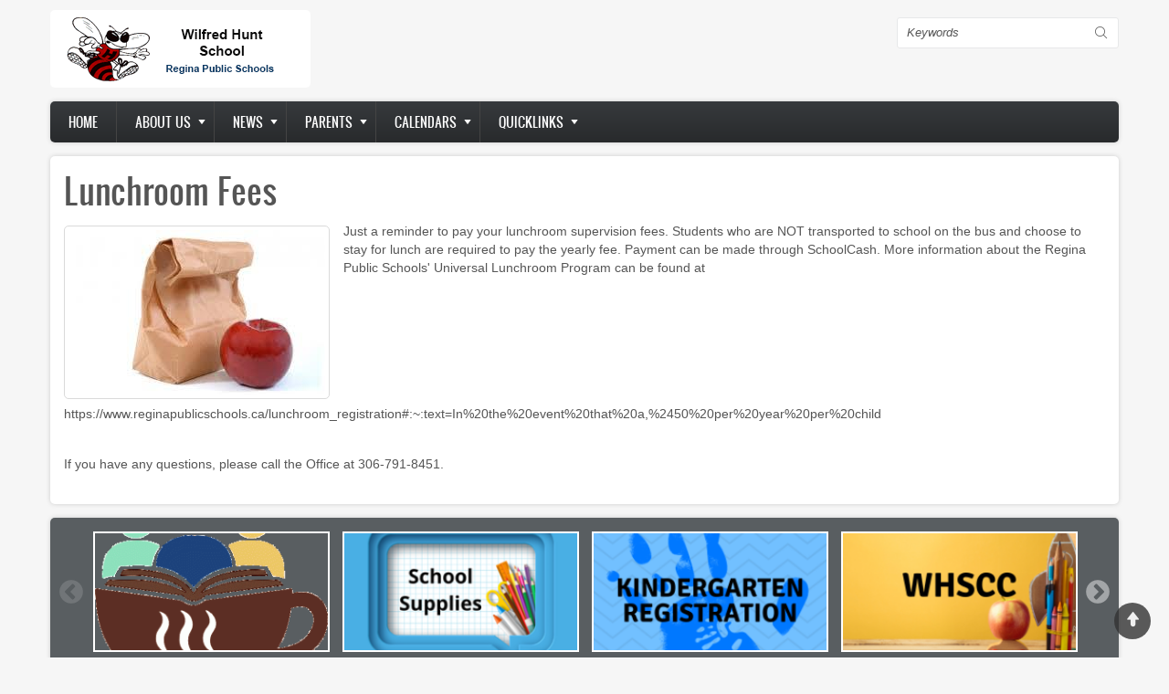

--- FILE ---
content_type: text/css
request_url: https://wilfredhunt.rbe.sk.ca/sites/wilfredhunt.rbe.sk.ca/files/css/css_yVYFcXXNa2_WNfprbj3hBhvz-TDNDUagPwMfaFZpje8.css
body_size: 79946
content:
.slick-slider{position:relative;display:block;box-sizing:border-box;-webkit-user-select:none;-moz-user-select:none;-ms-user-select:none;user-select:none;-webkit-touch-callout:none;-khtml-user-select:none;-ms-touch-action:pan-y;touch-action:pan-y;-webkit-tap-highlight-color:transparent;}.slick-list{position:relative;display:block;overflow:hidden;margin:0;padding:0;}.slick-list:focus{outline:none;}.slick-list.dragging{cursor:pointer;cursor:hand;}.slick-slider .slick-track,.slick-slider .slick-list{-webkit-transform:translate3d(0,0,0);-moz-transform:translate3d(0,0,0);-ms-transform:translate3d(0,0,0);-o-transform:translate3d(0,0,0);transform:translate3d(0,0,0);}.slick-track{position:relative;top:0;left:0;display:block;}.slick-track:before,.slick-track:after{display:table;content:'';}.slick-track:after{clear:both;}.slick-loading .slick-track{visibility:hidden;}.slick-slide{display:none;float:left;height:100%;min-height:1px;}[dir='rtl'] .slick-slide{float:right;}.slick-slide img{display:block;}.slick-slide.slick-loading img{display:none;}.slick-slide.dragging img{pointer-events:none;}.slick-initialized .slick-slide{display:block;}.slick-loading .slick-slide{visibility:hidden;}.slick-vertical .slick-slide{display:block;height:auto;border:1px solid transparent;}.slick-arrow.slick-hidden{display:none;}
.slick-loading .slick-list{background:#fff url(/themes/zircon/assets/includes/slick/slick/./ajax-loader.gif) center center no-repeat;}@font-face{font-family:'slick';font-weight:normal;font-style:normal;src:url(/themes/zircon/assets/includes/slick/slick/./fonts/slick.eot);src:url(/themes/zircon/assets/includes/slick/slick/./fonts/slick.eot#iefix) format('embedded-opentype'),url(/themes/zircon/assets/includes/slick/slick/./fonts/slick.woff) format('woff'),url(/themes/zircon/assets/includes/slick/slick/./fonts/slick.ttf) format('truetype'),url(/themes/zircon/assets/includes/slick/slick/./fonts/slick.svg#slick) format('svg');}.slick-prev,.slick-next{font-size:0;line-height:0;position:absolute;top:50%;display:block;width:20px;height:20px;padding:0;-webkit-transform:translate(0,-50%);-ms-transform:translate(0,-50%);transform:translate(0,-50%);cursor:pointer;color:transparent;border:none;outline:none;background:transparent;}.slick-prev:hover,.slick-prev:focus,.slick-next:hover,.slick-next:focus{color:transparent;outline:none;background:transparent;}.slick-prev:hover:before,.slick-prev:focus:before,.slick-next:hover:before,.slick-next:focus:before{opacity:1;}.slick-prev.slick-disabled:before,.slick-next.slick-disabled:before{opacity:.25;}.slick-prev:before,.slick-next:before{font-family:'slick';font-size:20px;line-height:1;opacity:.75;color:white;-webkit-font-smoothing:antialiased;-moz-osx-font-smoothing:grayscale;}.slick-prev{left:-25px;}[dir='rtl'] .slick-prev{right:-25px;left:auto;}.slick-prev:before{content:'←';}[dir='rtl'] .slick-prev:before{content:'→';}.slick-next{right:-25px;}[dir='rtl'] .slick-next{right:auto;left:-25px;}.slick-next:before{content:'→';}[dir='rtl'] .slick-next:before{content:'←';}.slick-dotted.slick-slider{margin-bottom:30px;}.slick-dots{position:absolute;bottom:-25px;display:block;width:100%;padding:0;margin:0;list-style:none;text-align:center;}.slick-dots li{position:relative;display:inline-block;width:20px;height:20px;margin:0 5px;padding:0;cursor:pointer;}.slick-dots li button{font-size:0;line-height:0;display:block;width:20px;height:20px;padding:5px;cursor:pointer;color:transparent;border:0;outline:none;background:transparent;}.slick-dots li button:hover,.slick-dots li button:focus{outline:none;}.slick-dots li button:hover:before,.slick-dots li button:focus:before{opacity:1;}.slick-dots li button:before{font-family:'slick';font-size:6px;line-height:20px;position:absolute;top:0;left:0;width:20px;height:20px;content:'•';text-align:center;opacity:.25;color:black;-webkit-font-smoothing:antialiased;-moz-osx-font-smoothing:grayscale;}.slick-dots li.slick-active button:before{opacity:.75;color:black;}
@font-face{font-family:'Pacifico';src:url(/themes/zircon/assets/includes/slick/css/pacifico.eot);src:url(/themes/zircon/assets/includes/slick/css/pacifico.eot#iefix) format('embedded-opentype'),url(/themes/zircon/assets/includes/slick/css/pacifico.woff) format('woff'),url(/themes/zircon/assets/includes/slick/css/pacifico.ttf) format('truetype'),url(/themes/zircon/assets/includes/slick/css/pacifico.svg#Pacifico) format('svg');}
@font-face{font-family:'flexslider-icon';src:url(/themes/zircon/assets/includes/flexslider/fonts/flexslider-icon.eot);src:url(/themes/zircon/assets/includes/flexslider/fonts/flexslider-icon.eot#iefix) format('embedded-opentype'),url(/themes/zircon/assets/includes/flexslider/fonts/flexslider-icon.woff) format('woff'),url(/themes/zircon/assets/includes/flexslider/fonts/flexslider-icon.ttf) format('truetype'),url(/themes/zircon/assets/includes/flexslider/fonts/flexslider-icon.svg#flexslider-icon) format('svg');font-weight:normal;font-style:normal;}.flex-container a:hover,.flex-slider a:hover{outline:none;}.slides,.slides > li,.flex-control-nav,.flex-direction-nav{margin:0;padding:0;list-style:none;}.flex-pauseplay span{text-transform:capitalize;}.flexslider{margin:0;padding:0;}.flexslider .slides > li{display:none;-webkit-backface-visibility:hidden;}.flexslider .slides img{width:100%;display:block;}.flexslider .slides:after{content:"\0020";display:block;clear:both;visibility:hidden;line-height:0;height:0;}html[xmlns] .flexslider .slides{display:block;}* html .flexslider .slides{height:1%;}.no-js .flexslider .slides > li:first-child{display:block;}.flexslider{margin:0 0 60px;background:#ffffff;border:4px solid #ffffff;position:relative;zoom:1;-webkit-border-radius:4px;-moz-border-radius:4px;border-radius:4px;-webkit-box-shadow:'' 0 1px 4px rgba(0,0,0,0.2);-moz-box-shadow:'' 0 1px 4px rgba(0,0,0,0.2);-o-box-shadow:'' 0 1px 4px rgba(0,0,0,0.2);box-shadow:'' 0 1px 4px rgba(0,0,0,0.2);}.flexslider .slides{zoom:1;}.flexslider .slides img{height:auto;-moz-user-select:none;}.flex-viewport{max-height:2000px;-webkit-transition:all 1s ease;-moz-transition:all 1s ease;-ms-transition:all 1s ease;-o-transition:all 1s ease;transition:all 1s ease;}.loading .flex-viewport{max-height:300px;}.carousel li{margin-right:5px;}.flex-direction-nav{*height:0;}.flex-direction-nav a{text-decoration:none;display:block;width:40px;height:40px;margin:-20px 0 0;position:absolute;top:50%;z-index:10;overflow:hidden;opacity:0;cursor:pointer;color:rgba(0,0,0,0.8);text-shadow:1px 1px 0 rgba(255,255,255,0.3);-webkit-transition:all 0.3s ease-in-out;-moz-transition:all 0.3s ease-in-out;-ms-transition:all 0.3s ease-in-out;-o-transition:all 0.3s ease-in-out;transition:all 0.3s ease-in-out;}.flex-direction-nav a:before{font-family:"flexslider-icon";font-size:40px;display:inline-block;content:'\f001';color:rgba(0,0,0,0.8);text-shadow:1px 1px 0 rgba(255,255,255,0.3);}.flex-direction-nav a.flex-next:before{content:'\f002';}.flex-direction-nav .flex-prev{left:-50px;}.flex-direction-nav .flex-next{right:-50px;text-align:right;}.flexslider:hover .flex-direction-nav .flex-prev{opacity:0.7;left:10px;}.flexslider:hover .flex-direction-nav .flex-prev:hover{opacity:1;}.flexslider:hover .flex-direction-nav .flex-next{opacity:0.7;right:10px;}.flexslider:hover .flex-direction-nav .flex-next:hover{opacity:1;}.flex-direction-nav .flex-disabled{opacity:0!important;filter:alpha(opacity=0);cursor:default;z-index:-1;}.flex-pauseplay a{display:block;width:20px;height:20px;position:absolute;bottom:5px;left:10px;opacity:0.8;z-index:10;overflow:hidden;cursor:pointer;color:#000;}.flex-pauseplay a:before{font-family:"flexslider-icon";font-size:20px;display:inline-block;content:'\f004';}.flex-pauseplay a:hover{opacity:1;}.flex-pauseplay a.flex-play:before{content:'\f003';}.flex-control-nav{width:100%;position:absolute;bottom:-40px;text-align:center;}.flex-control-nav li{margin:0 6px;display:inline-block;zoom:1;*display:inline;}.flex-control-paging li a{width:11px;height:11px;display:block;background:#666;background:rgba(0,0,0,0.5);cursor:pointer;text-indent:-9999px;-webkit-box-shadow:inset 0 0 3px rgba(0,0,0,0.3);-moz-box-shadow:inset 0 0 3px rgba(0,0,0,0.3);-o-box-shadow:inset 0 0 3px rgba(0,0,0,0.3);box-shadow:inset 0 0 3px rgba(0,0,0,0.3);-webkit-border-radius:20px;-moz-border-radius:20px;border-radius:20px;}.flex-control-paging li a:hover{background:#333;background:rgba(0,0,0,0.7);}.flex-control-paging li a.flex-active{background:#000;background:rgba(0,0,0,0.9);cursor:default;}.flex-control-thumbs{margin:5px 0 0;position:static;overflow:hidden;}.flex-control-thumbs li{width:25%;float:left;margin:0;}.flex-control-thumbs img{width:100%;height:auto;display:block;opacity:.7;cursor:pointer;-moz-user-select:none;-webkit-transition:all 1s ease;-moz-transition:all 1s ease;-ms-transition:all 1s ease;-o-transition:all 1s ease;transition:all 1s ease;}.flex-control-thumbs img:hover{opacity:1;}.flex-control-thumbs .flex-active{opacity:1;cursor:default;}@media screen and (max-width:860px){.flex-direction-nav .flex-prev{opacity:1;left:10px;}.flex-direction-nav .flex-next{opacity:1;right:10px;}}
.jssorb05 div,.jssorb05 div:hover,.jssorb05 .av{background:url(/themes/zircon/assets/jssor/img/b05.png) no-repeat;overflow:hidden;cursor:pointer;}.jssorb05 div{background-position:-7px -7px;}.jssorb05 div:hover,.jssorb05 .av:hover{background-position:-37px -7px;}.jssorb05 .av{background-position:-67px -7px;}.jssorb05 .dn,.jssorb05 .dn:hover{background-position:-97px -7px;}.jssora12l,.jssora12r,.jssora12ldn,.jssora12rdn{position:absolute;cursor:pointer;display:block;background:url(/themes/zircon/assets/jssor/img/a12.png) no-repeat;overflow:hidden;}.jssora12l{background-position:-16px -37px;}.jssora12r{background-position:-75px -37px;}.jssora12l:hover{background-position:-136px -37px;}.jssora12r:hover{background-position:-195px -37px;}.jssora12ldn{background-position:-256px -37px;}.jssora12rdn{background-position:-315px -37px;}
html{font-family:sans-serif;-webkit-text-size-adjust:100%;-ms-text-size-adjust:100%}body{margin:0}article,aside,details,figcaption,figure,footer,header,hgroup,main,nav,section,summary{display:block}audio,canvas,progress,video{display:inline-block;vertical-align:baseline}audio:not([controls]){display:none;height:0}[hidden],template{display:none}a{background:0 0}a:active,a:hover{outline:0}abbr[title]{border-bottom:1px dotted}b,strong{font-weight:700}dfn{font-style:italic}h1{margin:.67em 0;font-size:2em}mark{color:#000;background:#ff0}small{font-size:80%}sub,sup{position:relative;font-size:75%;line-height:0;vertical-align:baseline}sup{top:-.5em}sub{bottom:-.25em}img{border:0}svg:not(:root){overflow:hidden}figure{margin:1em 40px}hr{height:0;-webkit-box-sizing:content-box;-moz-box-sizing:content-box;box-sizing:content-box}pre{overflow:auto}code,kbd,pre,samp{font-family:monospace,monospace;font-size:1em}button,input,optgroup,select,textarea{margin:0;font:inherit;color:inherit}button{overflow:visible}button,select{text-transform:none}button,html input[type=button],input[type=reset],input[type=submit]{-webkit-appearance:button;cursor:pointer}button[disabled],html input[disabled]{cursor:default}button::-moz-focus-inner,input::-moz-focus-inner{padding:0;border:0}input{line-height:normal}input[type=checkbox],input[type=radio]{-webkit-box-sizing:border-box;-moz-box-sizing:border-box;box-sizing:border-box;padding:0}input[type=number]::-webkit-inner-spin-button,input[type=number]::-webkit-outer-spin-button{height:auto}input[type=search]{-webkit-box-sizing:content-box;-moz-box-sizing:content-box;box-sizing:content-box;-webkit-appearance:textfield}input[type=search]::-webkit-search-cancel-button,input[type=search]::-webkit-search-decoration{-webkit-appearance:none}fieldset{padding:.35em .625em .75em;margin:0 2px;border:1px solid silver}legend{padding:0;border:0}textarea{overflow:auto}optgroup{font-weight:700}table{border-spacing:0;border-collapse:collapse}td,th{padding:0}@media print{*{color:#000!important;text-shadow:none!important;background:transparent!important;-webkit-box-shadow:none!important;box-shadow:none!important}a,a:visited{text-decoration:underline}a[href]:after{content:" (" attr(href) ")"}abbr[title]:after{content:" (" attr(title) ")"}a[href^="javascript:"]:after,a[href^="#"]:after{content:""}pre,blockquote{border:1px solid #999;page-break-inside:avoid}thead{display:table-header-group}tr,img{page-break-inside:avoid}img{max-width:100%!important}p,h2,h3{orphans:3;widows:3}h2,h3{page-break-after:avoid}select{background:#fff!important}.navbar{display:none}.table td,.table th{background-color:#fff!important}.btn>.caret,.dropup>.btn>.caret{border-top-color:#000!important}.label{border:1px solid #000}.table{border-collapse:collapse!important}.table-bordered th,.table-bordered td{border:1px solid #ddd!important}}@font-face{font-family:'Glyphicons Halflings';src:url(/themes/zircon/assets/includes/bootstrap/fonts/glyphicons-halflings-regular.eot);src:url(/themes/zircon/assets/includes/bootstrap/fonts/glyphicons-halflings-regular.eot#iefix) format('embedded-opentype'),url(/themes/zircon/assets/includes/bootstrap/fonts/glyphicons-halflings-regular.woff) format('woff'),url(/themes/zircon/assets/includes/bootstrap/fonts/glyphicons-halflings-regular.ttf) format('truetype'),url(/themes/zircon/assets/includes/bootstrap/fonts/glyphicons-halflings-regular.svg#glyphicons_halflingsregular) format('svg')}.glyphicon{position:relative;top:1px;display:inline-block;font-family:'Glyphicons Halflings';font-style:normal;font-weight:400;line-height:1;-webkit-font-smoothing:antialiased;-moz-osx-font-smoothing:grayscale}.glyphicon-asterisk:before{content:"\2a"}.glyphicon-plus:before{content:"\2b"}.glyphicon-euro:before{content:"\20ac"}.glyphicon-minus:before{content:"\2212"}.glyphicon-cloud:before{content:"\2601"}.glyphicon-envelope:before{content:"\2709"}.glyphicon-pencil:before{content:"\270f"}.glyphicon-glass:before{content:"\e001"}.glyphicon-music:before{content:"\e002"}.glyphicon-search:before{content:"\e003"}.glyphicon-heart:before{content:"\e005"}.glyphicon-star:before{content:"\e006"}.glyphicon-star-empty:before{content:"\e007"}.glyphicon-user:before{content:"\e008"}.glyphicon-film:before{content:"\e009"}.glyphicon-th-large:before{content:"\e010"}.glyphicon-th:before{content:"\e011"}.glyphicon-th-list:before{content:"\e012"}.glyphicon-ok:before{content:"\e013"}.glyphicon-remove:before{content:"\e014"}.glyphicon-zoom-in:before{content:"\e015"}.glyphicon-zoom-out:before{content:"\e016"}.glyphicon-off:before{content:"\e017"}.glyphicon-signal:before{content:"\e018"}.glyphicon-cog:before{content:"\e019"}.glyphicon-trash:before{content:"\e020"}.glyphicon-home:before{content:"\e021"}.glyphicon-file:before{content:"\e022"}.glyphicon-time:before{content:"\e023"}.glyphicon-road:before{content:"\e024"}.glyphicon-download-alt:before{content:"\e025"}.glyphicon-download:before{content:"\e026"}.glyphicon-upload:before{content:"\e027"}.glyphicon-inbox:before{content:"\e028"}.glyphicon-play-circle:before{content:"\e029"}.glyphicon-repeat:before{content:"\e030"}.glyphicon-refresh:before{content:"\e031"}.glyphicon-list-alt:before{content:"\e032"}.glyphicon-lock:before{content:"\e033"}.glyphicon-flag:before{content:"\e034"}.glyphicon-headphones:before{content:"\e035"}.glyphicon-volume-off:before{content:"\e036"}.glyphicon-volume-down:before{content:"\e037"}.glyphicon-volume-up:before{content:"\e038"}.glyphicon-qrcode:before{content:"\e039"}.glyphicon-barcode:before{content:"\e040"}.glyphicon-tag:before{content:"\e041"}.glyphicon-tags:before{content:"\e042"}.glyphicon-book:before{content:"\e043"}.glyphicon-bookmark:before{content:"\e044"}.glyphicon-print:before{content:"\e045"}.glyphicon-camera:before{content:"\e046"}.glyphicon-font:before{content:"\e047"}.glyphicon-bold:before{content:"\e048"}.glyphicon-italic:before{content:"\e049"}.glyphicon-text-height:before{content:"\e050"}.glyphicon-text-width:before{content:"\e051"}.glyphicon-align-left:before{content:"\e052"}.glyphicon-align-center:before{content:"\e053"}.glyphicon-align-right:before{content:"\e054"}.glyphicon-align-justify:before{content:"\e055"}.glyphicon-list:before{content:"\e056"}.glyphicon-indent-left:before{content:"\e057"}.glyphicon-indent-right:before{content:"\e058"}.glyphicon-facetime-video:before{content:"\e059"}.glyphicon-picture:before{content:"\e060"}.glyphicon-map-marker:before{content:"\e062"}.glyphicon-adjust:before{content:"\e063"}.glyphicon-tint:before{content:"\e064"}.glyphicon-edit:before{content:"\e065"}.glyphicon-share:before{content:"\e066"}.glyphicon-check:before{content:"\e067"}.glyphicon-move:before{content:"\e068"}.glyphicon-step-backward:before{content:"\e069"}.glyphicon-fast-backward:before{content:"\e070"}.glyphicon-backward:before{content:"\e071"}.glyphicon-play:before{content:"\e072"}.glyphicon-pause:before{content:"\e073"}.glyphicon-stop:before{content:"\e074"}.glyphicon-forward:before{content:"\e075"}.glyphicon-fast-forward:before{content:"\e076"}.glyphicon-step-forward:before{content:"\e077"}.glyphicon-eject:before{content:"\e078"}.glyphicon-chevron-left:before{content:"\e079"}.glyphicon-chevron-right:before{content:"\e080"}.glyphicon-plus-sign:before{content:"\e081"}.glyphicon-minus-sign:before{content:"\e082"}.glyphicon-remove-sign:before{content:"\e083"}.glyphicon-ok-sign:before{content:"\e084"}.glyphicon-question-sign:before{content:"\e085"}.glyphicon-info-sign:before{content:"\e086"}.glyphicon-screenshot:before{content:"\e087"}.glyphicon-remove-circle:before{content:"\e088"}.glyphicon-ok-circle:before{content:"\e089"}.glyphicon-ban-circle:before{content:"\e090"}.glyphicon-arrow-left:before{content:"\e091"}.glyphicon-arrow-right:before{content:"\e092"}.glyphicon-arrow-up:before{content:"\e093"}.glyphicon-arrow-down:before{content:"\e094"}.glyphicon-share-alt:before{content:"\e095"}.glyphicon-resize-full:before{content:"\e096"}.glyphicon-resize-small:before{content:"\e097"}.glyphicon-exclamation-sign:before{content:"\e101"}.glyphicon-gift:before{content:"\e102"}.glyphicon-leaf:before{content:"\e103"}.glyphicon-fire:before{content:"\e104"}.glyphicon-eye-open:before{content:"\e105"}.glyphicon-eye-close:before{content:"\e106"}.glyphicon-warning-sign:before{content:"\e107"}.glyphicon-plane:before{content:"\e108"}.glyphicon-calendar:before{content:"\e109"}.glyphicon-random:before{content:"\e110"}.glyphicon-comment:before{content:"\e111"}.glyphicon-magnet:before{content:"\e112"}.glyphicon-chevron-up:before{content:"\e113"}.glyphicon-chevron-down:before{content:"\e114"}.glyphicon-retweet:before{content:"\e115"}.glyphicon-shopping-cart:before{content:"\e116"}.glyphicon-folder-close:before{content:"\e117"}.glyphicon-folder-open:before{content:"\e118"}.glyphicon-resize-vertical:before{content:"\e119"}.glyphicon-resize-horizontal:before{content:"\e120"}.glyphicon-hdd:before{content:"\e121"}.glyphicon-bullhorn:before{content:"\e122"}.glyphicon-bell:before{content:"\e123"}.glyphicon-certificate:before{content:"\e124"}.glyphicon-thumbs-up:before{content:"\e125"}.glyphicon-thumbs-down:before{content:"\e126"}.glyphicon-hand-right:before{content:"\e127"}.glyphicon-hand-left:before{content:"\e128"}.glyphicon-hand-up:before{content:"\e129"}.glyphicon-hand-down:before{content:"\e130"}.glyphicon-circle-arrow-right:before{content:"\e131"}.glyphicon-circle-arrow-left:before{content:"\e132"}.glyphicon-circle-arrow-up:before{content:"\e133"}.glyphicon-circle-arrow-down:before{content:"\e134"}.glyphicon-globe:before{content:"\e135"}.glyphicon-wrench:before{content:"\e136"}.glyphicon-tasks:before{content:"\e137"}.glyphicon-filter:before{content:"\e138"}.glyphicon-briefcase:before{content:"\e139"}.glyphicon-fullscreen:before{content:"\e140"}.glyphicon-dashboard:before{content:"\e141"}.glyphicon-paperclip:before{content:"\e142"}.glyphicon-heart-empty:before{content:"\e143"}.glyphicon-link:before{content:"\e144"}.glyphicon-phone:before{content:"\e145"}.glyphicon-pushpin:before{content:"\e146"}.glyphicon-usd:before{content:"\e148"}.glyphicon-gbp:before{content:"\e149"}.glyphicon-sort:before{content:"\e150"}.glyphicon-sort-by-alphabet:before{content:"\e151"}.glyphicon-sort-by-alphabet-alt:before{content:"\e152"}.glyphicon-sort-by-order:before{content:"\e153"}.glyphicon-sort-by-order-alt:before{content:"\e154"}.glyphicon-sort-by-attributes:before{content:"\e155"}.glyphicon-sort-by-attributes-alt:before{content:"\e156"}.glyphicon-unchecked:before{content:"\e157"}.glyphicon-expand:before{content:"\e158"}.glyphicon-collapse-down:before{content:"\e159"}.glyphicon-collapse-up:before{content:"\e160"}.glyphicon-log-in:before{content:"\e161"}.glyphicon-flash:before{content:"\e162"}.glyphicon-log-out:before{content:"\e163"}.glyphicon-new-window:before{content:"\e164"}.glyphicon-record:before{content:"\e165"}.glyphicon-save:before{content:"\e166"}.glyphicon-open:before{content:"\e167"}.glyphicon-saved:before{content:"\e168"}.glyphicon-import:before{content:"\e169"}.glyphicon-export:before{content:"\e170"}.glyphicon-send:before{content:"\e171"}.glyphicon-floppy-disk:before{content:"\e172"}.glyphicon-floppy-saved:before{content:"\e173"}.glyphicon-floppy-remove:before{content:"\e174"}.glyphicon-floppy-save:before{content:"\e175"}.glyphicon-floppy-open:before{content:"\e176"}.glyphicon-credit-card:before{content:"\e177"}.glyphicon-transfer:before{content:"\e178"}.glyphicon-cutlery:before{content:"\e179"}.glyphicon-header:before{content:"\e180"}.glyphicon-compressed:before{content:"\e181"}.glyphicon-earphone:before{content:"\e182"}.glyphicon-phone-alt:before{content:"\e183"}.glyphicon-tower:before{content:"\e184"}.glyphicon-stats:before{content:"\e185"}.glyphicon-sd-video:before{content:"\e186"}.glyphicon-hd-video:before{content:"\e187"}.glyphicon-subtitles:before{content:"\e188"}.glyphicon-sound-stereo:before{content:"\e189"}.glyphicon-sound-dolby:before{content:"\e190"}.glyphicon-sound-5-1:before{content:"\e191"}.glyphicon-sound-6-1:before{content:"\e192"}.glyphicon-sound-7-1:before{content:"\e193"}.glyphicon-copyright-mark:before{content:"\e194"}.glyphicon-registration-mark:before{content:"\e195"}.glyphicon-cloud-download:before{content:"\e197"}.glyphicon-cloud-upload:before{content:"\e198"}.glyphicon-tree-conifer:before{content:"\e199"}.glyphicon-tree-deciduous:before{content:"\e200"}*{-webkit-box-sizing:border-box;-moz-box-sizing:border-box;box-sizing:border-box}:before,:after{-webkit-box-sizing:border-box;-moz-box-sizing:border-box;box-sizing:border-box}html{font-size:10px;-webkit-tap-highlight-color:rgba(0,0,0,0)}body{font-family:"Helvetica Neue",Helvetica,Arial,sans-serif;font-size:14px;line-height:1.42857143;color:#333;background-color:#fff}input,button,select,textarea{font-family:inherit;font-size:inherit;line-height:inherit}a{color:#428bca;text-decoration:none}a:hover,a:focus{color:#2a6496;text-decoration:underline}a:focus{outline:thin dotted;outline:5px auto -webkit-focus-ring-color;outline-offset:-2px}figure{margin:0}img{vertical-align:middle}.img-responsive,.thumbnail>img,.thumbnail a>img,.carousel-inner>.item>img,.carousel-inner>.item>a>img{display:block;width:100% \9;max-width:100%;height:auto}.img-rounded{border-radius:6px}.img-thumbnail{display:inline-block;width:100% \9;max-width:100%;height:auto;padding:4px;line-height:1.42857143;background-color:#fff;border:1px solid #ddd;border-radius:4px;-webkit-transition:all .2s ease-in-out;-o-transition:all .2s ease-in-out;transition:all .2s ease-in-out}.img-circle{border-radius:50%}hr{margin-top:20px;margin-bottom:20px;border:0;border-top:1px solid #eee}.sr-only{position:absolute;width:1px;height:1px;padding:0;margin:-1px;overflow:hidden;clip:rect(0,0,0,0);border:0}.sr-only-focusable:active,.sr-only-focusable:focus{position:static;width:auto;height:auto;margin:0;overflow:visible;clip:auto}h1,h2,h3,h4,h5,h6,.h1,.h2,.h3,.h4,.h5,.h6{font-family:inherit;font-weight:500;line-height:1.1;color:inherit}h1 small,h2 small,h3 small,h4 small,h5 small,h6 small,.h1 small,.h2 small,.h3 small,.h4 small,.h5 small,.h6 small,h1 .small,h2 .small,h3 .small,h4 .small,h5 .small,h6 .small,.h1 .small,.h2 .small,.h3 .small,.h4 .small,.h5 .small,.h6 .small{font-weight:400;line-height:1;color:#777}h1,.h1,h2,.h2,h3,.h3{margin-top:20px;margin-bottom:10px}h1 small,.h1 small,h2 small,.h2 small,h3 small,.h3 small,h1 .small,.h1 .small,h2 .small,.h2 .small,h3 .small,.h3 .small{font-size:65%}h4,.h4,h5,.h5,h6,.h6{margin-top:10px;margin-bottom:10px}h4 small,.h4 small,h5 small,.h5 small,h6 small,.h6 small,h4 .small,.h4 .small,h5 .small,.h5 .small,h6 .small,.h6 .small{font-size:75%}h1,.h1{font-size:36px}h2,.h2{font-size:30px}h3,.h3{font-size:24px}h4,.h4{font-size:18px}h5,.h5{font-size:14px}h6,.h6{font-size:12px}p{margin:0 0 10px}.lead{margin-bottom:20px;font-size:16px;font-weight:300;line-height:1.4}@media (min-width:768px){.lead{font-size:21px}}small,.small{font-size:85%}cite{font-style:normal}mark,.mark{padding:.2em;background-color:#fcf8e3}.text-left{text-align:left}.text-right{text-align:right}.text-center{text-align:center}.text-justify{text-align:justify}.text-nowrap{white-space:nowrap}.text-lowercase{text-transform:lowercase}.text-uppercase{text-transform:uppercase}.text-capitalize{text-transform:capitalize}.text-muted{color:#777}.text-primary{color:#428bca}a.text-primary:hover{color:#3071a9}.text-success{color:#3c763d}a.text-success:hover{color:#2b542c}.text-info{color:#31708f}a.text-info:hover{color:#245269}.text-warning{color:#8a6d3b}a.text-warning:hover{color:#66512c}.text-danger{color:#a94442}a.text-danger:hover{color:#843534}.bg-primary{color:#fff;background-color:#428bca}a.bg-primary:hover{background-color:#3071a9}.bg-success{background-color:#dff0d8}a.bg-success:hover{background-color:#c1e2b3}.bg-info{background-color:#d9edf7}a.bg-info:hover{background-color:#afd9ee}.bg-warning{background-color:#fcf8e3}a.bg-warning:hover{background-color:#f7ecb5}.bg-danger{background-color:#f2dede}a.bg-danger:hover{background-color:#e4b9b9}.page-header{padding-bottom:9px;margin:40px 0 20px;border-bottom:1px solid #eee}ul,ol{margin-top:0;margin-bottom:10px}ul ul,ol ul,ul ol,ol ol{margin-bottom:0}.list-unstyled{padding-left:0;list-style:none}.list-inline{padding-left:0;margin-left:-5px;list-style:none}.list-inline>li{display:inline-block;padding-right:5px;padding-left:5px}dl{margin-top:0;margin-bottom:20px}dt,dd{line-height:1.42857143}dt{font-weight:700}dd{margin-left:0}@media (min-width:768px){.dl-horizontal dt{float:left;width:160px;overflow:hidden;clear:left;text-align:right;text-overflow:ellipsis;white-space:nowrap}.dl-horizontal dd{margin-left:180px}}abbr[title],abbr[data-original-title]{cursor:help;border-bottom:1px dotted #777}.initialism{font-size:90%;text-transform:uppercase}blockquote{padding:10px 20px;margin:0 0 20px;font-size:17.5px;border-left:5px solid #eee}blockquote p:last-child,blockquote ul:last-child,blockquote ol:last-child{margin-bottom:0}blockquote footer,blockquote small,blockquote .small{display:block;font-size:80%;line-height:1.42857143;color:#777}blockquote footer:before,blockquote small:before,blockquote .small:before{content:'\2014 \00A0'}.blockquote-reverse,blockquote.pull-right{padding-right:15px;padding-left:0;text-align:right;border-right:5px solid #eee;border-left:0}.blockquote-reverse footer:before,blockquote.pull-right footer:before,.blockquote-reverse small:before,blockquote.pull-right small:before,.blockquote-reverse .small:before,blockquote.pull-right .small:before{content:''}.blockquote-reverse footer:after,blockquote.pull-right footer:after,.blockquote-reverse small:after,blockquote.pull-right small:after,.blockquote-reverse .small:after,blockquote.pull-right .small:after{content:'\00A0 \2014'}blockquote:before,blockquote:after{content:""}address{margin-bottom:20px;font-style:normal;line-height:1.42857143}code,kbd,pre,samp{font-family:Menlo,Monaco,Consolas,"Courier New",monospace}code{padding:2px 4px;font-size:90%;color:#c7254e;background-color:#f9f2f4;border-radius:4px}kbd{padding:2px 4px;font-size:90%;color:#fff;background-color:#333;border-radius:3px;-webkit-box-shadow:inset 0 -1px 0 rgba(0,0,0,.25);box-shadow:inset 0 -1px 0 rgba(0,0,0,.25)}kbd kbd{padding:0;font-size:100%;-webkit-box-shadow:none;box-shadow:none}pre{display:block;padding:9.5px;margin:0 0 10px;font-size:13px;line-height:1.42857143;color:#333;word-break:break-all;word-wrap:break-word;background-color:#f5f5f5;border:1px solid #ccc;border-radius:4px}pre code{padding:0;font-size:inherit;color:inherit;white-space:pre-wrap;background-color:transparent;border-radius:0}.pre-scrollable{max-height:340px;overflow-y:scroll}.container{padding-right:15px;padding-left:15px;margin-right:auto;margin-left:auto}@media (min-width:768px){.container{width:750px}}@media (min-width:992px){.container{width:970px}}@media (min-width:1200px){.container{width:1170px}}.container-fluid{padding-right:15px;padding-left:15px;margin-right:auto;margin-left:auto}.row{margin-right:-15px;margin-left:-15px}.col-xs-1,.col-sm-1,.col-md-1,.col-lg-1,.col-xs-2,.col-sm-2,.col-md-2,.col-lg-2,.col-xs-3,.col-sm-3,.col-md-3,.col-lg-3,.col-xs-4,.col-sm-4,.col-md-4,.col-lg-4,.col-xs-5,.col-sm-5,.col-md-5,.col-lg-5,.col-xs-6,.col-sm-6,.col-md-6,.col-lg-6,.col-xs-7,.col-sm-7,.col-md-7,.col-lg-7,.col-xs-8,.col-sm-8,.col-md-8,.col-lg-8,.col-xs-9,.col-sm-9,.col-md-9,.col-lg-9,.col-xs-10,.col-sm-10,.col-md-10,.col-lg-10,.col-xs-11,.col-sm-11,.col-md-11,.col-lg-11,.col-xs-12,.col-sm-12,.col-md-12,.col-lg-12{position:relative;min-height:1px;padding-right:15px;padding-left:15px}.col-xs-1,.col-xs-2,.col-xs-3,.col-xs-4,.col-xs-5,.col-xs-6,.col-xs-7,.col-xs-8,.col-xs-9,.col-xs-10,.col-xs-11,.col-xs-12{float:left}.col-xs-12{width:100%}.col-xs-11{width:91.66666667%}.col-xs-10{width:83.33333333%}.col-xs-9{width:75%}.col-xs-8{width:66.66666667%}.col-xs-7{width:58.33333333%}.col-xs-6{width:50%}.col-xs-5{width:41.66666667%}.col-xs-4{width:33.33333333%}.col-xs-3{width:25%}.col-xs-2{width:16.66666667%}.col-xs-1{width:8.33333333%}.col-xs-pull-12{right:100%}.col-xs-pull-11{right:91.66666667%}.col-xs-pull-10{right:83.33333333%}.col-xs-pull-9{right:75%}.col-xs-pull-8{right:66.66666667%}.col-xs-pull-7{right:58.33333333%}.col-xs-pull-6{right:50%}.col-xs-pull-5{right:41.66666667%}.col-xs-pull-4{right:33.33333333%}.col-xs-pull-3{right:25%}.col-xs-pull-2{right:16.66666667%}.col-xs-pull-1{right:8.33333333%}.col-xs-pull-0{right:auto}.col-xs-push-12{left:100%}.col-xs-push-11{left:91.66666667%}.col-xs-push-10{left:83.33333333%}.col-xs-push-9{left:75%}.col-xs-push-8{left:66.66666667%}.col-xs-push-7{left:58.33333333%}.col-xs-push-6{left:50%}.col-xs-push-5{left:41.66666667%}.col-xs-push-4{left:33.33333333%}.col-xs-push-3{left:25%}.col-xs-push-2{left:16.66666667%}.col-xs-push-1{left:8.33333333%}.col-xs-push-0{left:auto}.col-xs-offset-12{margin-left:100%}.col-xs-offset-11{margin-left:91.66666667%}.col-xs-offset-10{margin-left:83.33333333%}.col-xs-offset-9{margin-left:75%}.col-xs-offset-8{margin-left:66.66666667%}.col-xs-offset-7{margin-left:58.33333333%}.col-xs-offset-6{margin-left:50%}.col-xs-offset-5{margin-left:41.66666667%}.col-xs-offset-4{margin-left:33.33333333%}.col-xs-offset-3{margin-left:25%}.col-xs-offset-2{margin-left:16.66666667%}.col-xs-offset-1{margin-left:8.33333333%}.col-xs-offset-0{margin-left:0}@media (min-width:768px){.col-sm-1,.col-sm-2,.col-sm-3,.col-sm-4,.col-sm-5,.col-sm-6,.col-sm-7,.col-sm-8,.col-sm-9,.col-sm-10,.col-sm-11,.col-sm-12{float:left}.col-sm-12{width:100%}.col-sm-11{width:91.66666667%}.col-sm-10{width:83.33333333%}.col-sm-9{width:75%}.col-sm-8{width:66.66666667%}.col-sm-7{width:58.33333333%}.col-sm-6{width:50%}.col-sm-5{width:41.66666667%}.col-sm-4{width:33.33333333%}.col-sm-3{width:25%}.col-sm-2{width:16.66666667%}.col-sm-1{width:8.33333333%}.col-sm-pull-12{right:100%}.col-sm-pull-11{right:91.66666667%}.col-sm-pull-10{right:83.33333333%}.col-sm-pull-9{right:75%}.col-sm-pull-8{right:66.66666667%}.col-sm-pull-7{right:58.33333333%}.col-sm-pull-6{right:50%}.col-sm-pull-5{right:41.66666667%}.col-sm-pull-4{right:33.33333333%}.col-sm-pull-3{right:25%}.col-sm-pull-2{right:16.66666667%}.col-sm-pull-1{right:8.33333333%}.col-sm-pull-0{right:auto}.col-sm-push-12{left:100%}.col-sm-push-11{left:91.66666667%}.col-sm-push-10{left:83.33333333%}.col-sm-push-9{left:75%}.col-sm-push-8{left:66.66666667%}.col-sm-push-7{left:58.33333333%}.col-sm-push-6{left:50%}.col-sm-push-5{left:41.66666667%}.col-sm-push-4{left:33.33333333%}.col-sm-push-3{left:25%}.col-sm-push-2{left:16.66666667%}.col-sm-push-1{left:8.33333333%}.col-sm-push-0{left:auto}.col-sm-offset-12{margin-left:100%}.col-sm-offset-11{margin-left:91.66666667%}.col-sm-offset-10{margin-left:83.33333333%}.col-sm-offset-9{margin-left:75%}.col-sm-offset-8{margin-left:66.66666667%}.col-sm-offset-7{margin-left:58.33333333%}.col-sm-offset-6{margin-left:50%}.col-sm-offset-5{margin-left:41.66666667%}.col-sm-offset-4{margin-left:33.33333333%}.col-sm-offset-3{margin-left:25%}.col-sm-offset-2{margin-left:16.66666667%}.col-sm-offset-1{margin-left:8.33333333%}.col-sm-offset-0{margin-left:0}}@media (min-width:992px){.col-md-1,.col-md-2,.col-md-3,.col-md-4,.col-md-5,.col-md-6,.col-md-7,.col-md-8,.col-md-9,.col-md-10,.col-md-11,.col-md-12{float:left}.col-md-12{width:100%}.col-md-11{width:91.66666667%}.col-md-10{width:83.33333333%}.col-md-9{width:75%}.col-md-8{width:66.66666667%}.col-md-7{width:58.33333333%}.col-md-6{width:50%}.col-md-5{width:41.66666667%}.col-md-4{width:33.33333333%}.col-md-3{width:25%}.col-md-2{width:16.66666667%}.col-md-1{width:8.33333333%}.col-md-pull-12{right:100%}.col-md-pull-11{right:91.66666667%}.col-md-pull-10{right:83.33333333%}.col-md-pull-9{right:75%}.col-md-pull-8{right:66.66666667%}.col-md-pull-7{right:58.33333333%}.col-md-pull-6{right:50%}.col-md-pull-5{right:41.66666667%}.col-md-pull-4{right:33.33333333%}.col-md-pull-3{right:25%}.col-md-pull-2{right:16.66666667%}.col-md-pull-1{right:8.33333333%}.col-md-pull-0{right:auto}.col-md-push-12{left:100%}.col-md-push-11{left:91.66666667%}.col-md-push-10{left:83.33333333%}.col-md-push-9{left:75%}.col-md-push-8{left:66.66666667%}.col-md-push-7{left:58.33333333%}.col-md-push-6{left:50%}.col-md-push-5{left:41.66666667%}.col-md-push-4{left:33.33333333%}.col-md-push-3{left:25%}.col-md-push-2{left:16.66666667%}.col-md-push-1{left:8.33333333%}.col-md-push-0{left:auto}.col-md-offset-12{margin-left:100%}.col-md-offset-11{margin-left:91.66666667%}.col-md-offset-10{margin-left:83.33333333%}.col-md-offset-9{margin-left:75%}.col-md-offset-8{margin-left:66.66666667%}.col-md-offset-7{margin-left:58.33333333%}.col-md-offset-6{margin-left:50%}.col-md-offset-5{margin-left:41.66666667%}.col-md-offset-4{margin-left:33.33333333%}.col-md-offset-3{margin-left:25%}.col-md-offset-2{margin-left:16.66666667%}.col-md-offset-1{margin-left:8.33333333%}.col-md-offset-0{margin-left:0}}@media (min-width:1200px){.col-lg-1,.col-lg-2,.col-lg-3,.col-lg-4,.col-lg-5,.col-lg-6,.col-lg-7,.col-lg-8,.col-lg-9,.col-lg-10,.col-lg-11,.col-lg-12{float:left}.col-lg-12{width:100%}.col-lg-11{width:91.66666667%}.col-lg-10{width:83.33333333%}.col-lg-9{width:75%}.col-lg-8{width:66.66666667%}.col-lg-7{width:58.33333333%}.col-lg-6{width:50%}.col-lg-5{width:41.66666667%}.col-lg-4{width:33.33333333%}.col-lg-3{width:25%}.col-lg-2{width:16.66666667%}.col-lg-1{width:8.33333333%}.col-lg-pull-12{right:100%}.col-lg-pull-11{right:91.66666667%}.col-lg-pull-10{right:83.33333333%}.col-lg-pull-9{right:75%}.col-lg-pull-8{right:66.66666667%}.col-lg-pull-7{right:58.33333333%}.col-lg-pull-6{right:50%}.col-lg-pull-5{right:41.66666667%}.col-lg-pull-4{right:33.33333333%}.col-lg-pull-3{right:25%}.col-lg-pull-2{right:16.66666667%}.col-lg-pull-1{right:8.33333333%}.col-lg-pull-0{right:auto}.col-lg-push-12{left:100%}.col-lg-push-11{left:91.66666667%}.col-lg-push-10{left:83.33333333%}.col-lg-push-9{left:75%}.col-lg-push-8{left:66.66666667%}.col-lg-push-7{left:58.33333333%}.col-lg-push-6{left:50%}.col-lg-push-5{left:41.66666667%}.col-lg-push-4{left:33.33333333%}.col-lg-push-3{left:25%}.col-lg-push-2{left:16.66666667%}.col-lg-push-1{left:8.33333333%}.col-lg-push-0{left:auto}.col-lg-offset-12{margin-left:100%}.col-lg-offset-11{margin-left:91.66666667%}.col-lg-offset-10{margin-left:83.33333333%}.col-lg-offset-9{margin-left:75%}.col-lg-offset-8{margin-left:66.66666667%}.col-lg-offset-7{margin-left:58.33333333%}.col-lg-offset-6{margin-left:50%}.col-lg-offset-5{margin-left:41.66666667%}.col-lg-offset-4{margin-left:33.33333333%}.col-lg-offset-3{margin-left:25%}.col-lg-offset-2{margin-left:16.66666667%}.col-lg-offset-1{margin-left:8.33333333%}.col-lg-offset-0{margin-left:0}}table{background-color:transparent}th{text-align:left}.table{width:100%;max-width:100%;margin-bottom:20px}.table>thead>tr>th,.table>tbody>tr>th,.table>tfoot>tr>th,.table>thead>tr>td,.table>tbody>tr>td,.table>tfoot>tr>td{padding:8px;line-height:1.42857143;vertical-align:top;border-top:1px solid #ddd}.table>thead>tr>th{vertical-align:bottom;border-bottom:2px solid #ddd}.table>caption+thead>tr:first-child>th,.table>colgroup+thead>tr:first-child>th,.table>thead:first-child>tr:first-child>th,.table>caption+thead>tr:first-child>td,.table>colgroup+thead>tr:first-child>td,.table>thead:first-child>tr:first-child>td{border-top:0}.table>tbody+tbody{border-top:2px solid #ddd}.table .table{background-color:#fff}.table-condensed>thead>tr>th,.table-condensed>tbody>tr>th,.table-condensed>tfoot>tr>th,.table-condensed>thead>tr>td,.table-condensed>tbody>tr>td,.table-condensed>tfoot>tr>td{padding:5px}.table-bordered{border:1px solid #ddd}.table-bordered>thead>tr>th,.table-bordered>tbody>tr>th,.table-bordered>tfoot>tr>th,.table-bordered>thead>tr>td,.table-bordered>tbody>tr>td,.table-bordered>tfoot>tr>td{border:1px solid #ddd}.table-bordered>thead>tr>th,.table-bordered>thead>tr>td{border-bottom-width:2px}.table-striped>tbody>tr:nth-child(odd)>td,.table-striped>tbody>tr:nth-child(odd)>th{background-color:#f9f9f9}.table-hover>tbody>tr:hover>td,.table-hover>tbody>tr:hover>th{background-color:#f5f5f5}table col[class*=col-]{position:static;display:table-column;float:none}table td[class*=col-],table th[class*=col-]{position:static;display:table-cell;float:none}.table>thead>tr>td.active,.table>tbody>tr>td.active,.table>tfoot>tr>td.active,.table>thead>tr>th.active,.table>tbody>tr>th.active,.table>tfoot>tr>th.active,.table>thead>tr.active>td,.table>tbody>tr.active>td,.table>tfoot>tr.active>td,.table>thead>tr.active>th,.table>tbody>tr.active>th,.table>tfoot>tr.active>th{background-color:#f5f5f5}.table-hover>tbody>tr>td.active:hover,.table-hover>tbody>tr>th.active:hover,.table-hover>tbody>tr.active:hover>td,.table-hover>tbody>tr:hover>.active,.table-hover>tbody>tr.active:hover>th{background-color:#e8e8e8}.table>thead>tr>td.success,.table>tbody>tr>td.success,.table>tfoot>tr>td.success,.table>thead>tr>th.success,.table>tbody>tr>th.success,.table>tfoot>tr>th.success,.table>thead>tr.success>td,.table>tbody>tr.success>td,.table>tfoot>tr.success>td,.table>thead>tr.success>th,.table>tbody>tr.success>th,.table>tfoot>tr.success>th{background-color:#dff0d8}.table-hover>tbody>tr>td.success:hover,.table-hover>tbody>tr>th.success:hover,.table-hover>tbody>tr.success:hover>td,.table-hover>tbody>tr:hover>.success,.table-hover>tbody>tr.success:hover>th{background-color:#d0e9c6}.table>thead>tr>td.info,.table>tbody>tr>td.info,.table>tfoot>tr>td.info,.table>thead>tr>th.info,.table>tbody>tr>th.info,.table>tfoot>tr>th.info,.table>thead>tr.info>td,.table>tbody>tr.info>td,.table>tfoot>tr.info>td,.table>thead>tr.info>th,.table>tbody>tr.info>th,.table>tfoot>tr.info>th{background-color:#d9edf7}.table-hover>tbody>tr>td.info:hover,.table-hover>tbody>tr>th.info:hover,.table-hover>tbody>tr.info:hover>td,.table-hover>tbody>tr:hover>.info,.table-hover>tbody>tr.info:hover>th{background-color:#c4e3f3}.table>thead>tr>td.warning,.table>tbody>tr>td.warning,.table>tfoot>tr>td.warning,.table>thead>tr>th.warning,.table>tbody>tr>th.warning,.table>tfoot>tr>th.warning,.table>thead>tr.warning>td,.table>tbody>tr.warning>td,.table>tfoot>tr.warning>td,.table>thead>tr.warning>th,.table>tbody>tr.warning>th,.table>tfoot>tr.warning>th{background-color:#fcf8e3}.table-hover>tbody>tr>td.warning:hover,.table-hover>tbody>tr>th.warning:hover,.table-hover>tbody>tr.warning:hover>td,.table-hover>tbody>tr:hover>.warning,.table-hover>tbody>tr.warning:hover>th{background-color:#faf2cc}.table>thead>tr>td.danger,.table>tbody>tr>td.danger,.table>tfoot>tr>td.danger,.table>thead>tr>th.danger,.table>tbody>tr>th.danger,.table>tfoot>tr>th.danger,.table>thead>tr.danger>td,.table>tbody>tr.danger>td,.table>tfoot>tr.danger>td,.table>thead>tr.danger>th,.table>tbody>tr.danger>th,.table>tfoot>tr.danger>th{background-color:#f2dede}.table-hover>tbody>tr>td.danger:hover,.table-hover>tbody>tr>th.danger:hover,.table-hover>tbody>tr.danger:hover>td,.table-hover>tbody>tr:hover>.danger,.table-hover>tbody>tr.danger:hover>th{background-color:#ebcccc}@media screen and (max-width:767px){.table-responsive{width:100%;margin-bottom:15px;overflow-x:auto;overflow-y:hidden;-webkit-overflow-scrolling:touch;-ms-overflow-style:-ms-autohiding-scrollbar;border:1px solid #ddd}.table-responsive>.table{margin-bottom:0}.table-responsive>.table>thead>tr>th,.table-responsive>.table>tbody>tr>th,.table-responsive>.table>tfoot>tr>th,.table-responsive>.table>thead>tr>td,.table-responsive>.table>tbody>tr>td,.table-responsive>.table>tfoot>tr>td{white-space:nowrap}.table-responsive>.table-bordered{border:0}.table-responsive>.table-bordered>thead>tr>th:first-child,.table-responsive>.table-bordered>tbody>tr>th:first-child,.table-responsive>.table-bordered>tfoot>tr>th:first-child,.table-responsive>.table-bordered>thead>tr>td:first-child,.table-responsive>.table-bordered>tbody>tr>td:first-child,.table-responsive>.table-bordered>tfoot>tr>td:first-child{border-left:0}.table-responsive>.table-bordered>thead>tr>th:last-child,.table-responsive>.table-bordered>tbody>tr>th:last-child,.table-responsive>.table-bordered>tfoot>tr>th:last-child,.table-responsive>.table-bordered>thead>tr>td:last-child,.table-responsive>.table-bordered>tbody>tr>td:last-child,.table-responsive>.table-bordered>tfoot>tr>td:last-child{border-right:0}.table-responsive>.table-bordered>tbody>tr:last-child>th,.table-responsive>.table-bordered>tfoot>tr:last-child>th,.table-responsive>.table-bordered>tbody>tr:last-child>td,.table-responsive>.table-bordered>tfoot>tr:last-child>td{border-bottom:0}}fieldset{min-width:0;padding:0;margin:0;border:0}legend{display:block;width:100%;padding:0;margin-bottom:20px;font-size:21px;line-height:inherit;color:#333;border:0;border-bottom:1px solid #e5e5e5}label{display:inline-block;max-width:100%;margin-bottom:5px;font-weight:700}input[type=search]{-webkit-box-sizing:border-box;-moz-box-sizing:border-box;box-sizing:border-box}input[type=radio],input[type=checkbox]{margin:4px 0 0;margin-top:1px \9;line-height:normal}input[type=file]{display:block}input[type=range]{display:block;width:100%}select[multiple],select[size]{height:auto}input[type=file]:focus,input[type=radio]:focus,input[type=checkbox]:focus{outline:thin dotted;outline:5px auto -webkit-focus-ring-color;outline-offset:-2px}output{display:block;padding-top:7px;font-size:14px;line-height:1.42857143;color:#555}.form-control{display:block;width:100%;height:34px;padding:6px 12px;font-size:14px;line-height:1.42857143;color:#555;background-color:#fff;background-image:none;border:1px solid #ccc;border-radius:4px;-webkit-box-shadow:inset 0 1px 1px rgba(0,0,0,.075);box-shadow:inset 0 1px 1px rgba(0,0,0,.075);-webkit-transition:border-color ease-in-out .15s,-webkit-box-shadow ease-in-out .15s;-o-transition:border-color ease-in-out .15s,box-shadow ease-in-out .15s;transition:border-color ease-in-out .15s,box-shadow ease-in-out .15s}.form-control:focus{border-color:#66afe9;outline:0;-webkit-box-shadow:inset 0 1px 1px rgba(0,0,0,.075),0 0 8px rgba(102,175,233,.6);box-shadow:inset 0 1px 1px rgba(0,0,0,.075),0 0 8px rgba(102,175,233,.6)}.form-control::-moz-placeholder{color:#777;opacity:1}.form-control:-ms-input-placeholder{color:#777}.form-control::-webkit-input-placeholder{color:#777}.form-control[disabled],.form-control[readonly],fieldset[disabled] .form-control{cursor:not-allowed;background-color:#eee;opacity:1}textarea.form-control{height:auto}input[type=search]{-webkit-appearance:none}input[type=date],input[type=time],input[type=datetime-local],input[type=month]{line-height:34px;line-height:1.42857143 \0}input[type=date].input-sm,input[type=time].input-sm,input[type=datetime-local].input-sm,input[type=month].input-sm{line-height:30px}input[type=date].input-lg,input[type=time].input-lg,input[type=datetime-local].input-lg,input[type=month].input-lg{line-height:46px}.form-group{margin-bottom:15px}.radio,.checkbox{position:relative;display:block;min-height:20px;margin-top:10px;margin-bottom:10px}.radio label,.checkbox label{padding-left:20px;margin-bottom:0;font-weight:400;cursor:pointer}.radio input[type=radio],.radio-inline input[type=radio],.checkbox input[type=checkbox],.checkbox-inline input[type=checkbox]{position:absolute;margin-top:4px \9;margin-left:-20px}.radio+.radio,.checkbox+.checkbox{margin-top:-5px}.radio-inline,.checkbox-inline{display:inline-block;padding-left:20px;margin-bottom:0;font-weight:400;vertical-align:middle;cursor:pointer}.radio-inline+.radio-inline,.checkbox-inline+.checkbox-inline{margin-top:0;margin-left:10px}input[type=radio][disabled],input[type=checkbox][disabled],input[type=radio].disabled,input[type=checkbox].disabled,fieldset[disabled] input[type=radio],fieldset[disabled] input[type=checkbox]{cursor:not-allowed}.radio-inline.disabled,.checkbox-inline.disabled,fieldset[disabled] .radio-inline,fieldset[disabled] .checkbox-inline{cursor:not-allowed}.radio.disabled label,.checkbox.disabled label,fieldset[disabled] .radio label,fieldset[disabled] .checkbox label{cursor:not-allowed}.form-control-static{padding-top:7px;padding-bottom:7px;margin-bottom:0}.form-control-static.input-lg,.form-control-static.input-sm{padding-right:0;padding-left:0}.input-sm,.form-horizontal .form-group-sm .form-control{height:30px;padding:5px 10px;font-size:12px;line-height:1.5;border-radius:3px}select.input-sm{height:30px;line-height:30px}textarea.input-sm,select[multiple].input-sm{height:auto}.input-lg,.form-horizontal .form-group-lg .form-control{height:46px;padding:10px 16px;font-size:18px;line-height:1.33;border-radius:6px}select.input-lg{height:46px;line-height:46px}textarea.input-lg,select[multiple].input-lg{height:auto}.has-feedback{position:relative}.has-feedback .form-control{padding-right:42.5px}.form-control-feedback{position:absolute;top:25px;right:0;z-index:2;display:block;width:34px;height:34px;line-height:34px;text-align:center}.input-lg+.form-control-feedback{width:46px;height:46px;line-height:46px}.input-sm+.form-control-feedback{width:30px;height:30px;line-height:30px}.has-success .help-block,.has-success .control-label,.has-success .radio,.has-success .checkbox,.has-success .radio-inline,.has-success .checkbox-inline{color:#3c763d}.has-success .form-control{border-color:#3c763d;-webkit-box-shadow:inset 0 1px 1px rgba(0,0,0,.075);box-shadow:inset 0 1px 1px rgba(0,0,0,.075)}.has-success .form-control:focus{border-color:#2b542c;-webkit-box-shadow:inset 0 1px 1px rgba(0,0,0,.075),0 0 6px #67b168;box-shadow:inset 0 1px 1px rgba(0,0,0,.075),0 0 6px #67b168}.has-success .input-group-addon{color:#3c763d;background-color:#dff0d8;border-color:#3c763d}.has-success .form-control-feedback{color:#3c763d}.has-warning .help-block,.has-warning .control-label,.has-warning .radio,.has-warning .checkbox,.has-warning .radio-inline,.has-warning .checkbox-inline{color:#8a6d3b}.has-warning .form-control{border-color:#8a6d3b;-webkit-box-shadow:inset 0 1px 1px rgba(0,0,0,.075);box-shadow:inset 0 1px 1px rgba(0,0,0,.075)}.has-warning .form-control:focus{border-color:#66512c;-webkit-box-shadow:inset 0 1px 1px rgba(0,0,0,.075),0 0 6px #c0a16b;box-shadow:inset 0 1px 1px rgba(0,0,0,.075),0 0 6px #c0a16b}.has-warning .input-group-addon{color:#8a6d3b;background-color:#fcf8e3;border-color:#8a6d3b}.has-warning .form-control-feedback{color:#8a6d3b}.has-error .help-block,.has-error .control-label,.has-error .radio,.has-error .checkbox,.has-error .radio-inline,.has-error .checkbox-inline{color:#a94442}.has-error .form-control{border-color:#a94442;-webkit-box-shadow:inset 0 1px 1px rgba(0,0,0,.075);box-shadow:inset 0 1px 1px rgba(0,0,0,.075)}.has-error .form-control:focus{border-color:#843534;-webkit-box-shadow:inset 0 1px 1px rgba(0,0,0,.075),0 0 6px #ce8483;box-shadow:inset 0 1px 1px rgba(0,0,0,.075),0 0 6px #ce8483}.has-error .input-group-addon{color:#a94442;background-color:#f2dede;border-color:#a94442}.has-error .form-control-feedback{color:#a94442}.has-feedback label.sr-only~.form-control-feedback{top:0}.help-block{display:block;margin-top:5px;margin-bottom:10px;color:#737373}@media (min-width:768px){.form-inline .form-group{display:inline-block;margin-bottom:0;vertical-align:middle}.form-inline .form-control{display:inline-block;width:auto;vertical-align:middle}.form-inline .input-group{display:inline-table;vertical-align:middle}.form-inline .input-group .input-group-addon,.form-inline .input-group .input-group-btn,.form-inline .input-group .form-control{width:auto}.form-inline .input-group>.form-control{width:100%}.form-inline .control-label{margin-bottom:0;vertical-align:middle}.form-inline .radio,.form-inline .checkbox{display:inline-block;margin-top:0;margin-bottom:0;vertical-align:middle}.form-inline .radio label,.form-inline .checkbox label{padding-left:0}.form-inline .radio input[type=radio],.form-inline .checkbox input[type=checkbox]{position:relative;margin-left:0}.form-inline .has-feedback .form-control-feedback{top:0}}.form-horizontal .radio,.form-horizontal .checkbox,.form-horizontal .radio-inline,.form-horizontal .checkbox-inline{padding-top:7px;margin-top:0;margin-bottom:0}.form-horizontal .radio,.form-horizontal .checkbox{min-height:27px}.form-horizontal .form-group{margin-right:-15px;margin-left:-15px}@media (min-width:768px){.form-horizontal .control-label{padding-top:7px;margin-bottom:0;text-align:right}}.form-horizontal .has-feedback .form-control-feedback{top:0;right:15px}@media (min-width:768px){.form-horizontal .form-group-lg .control-label{padding-top:14.3px}}@media (min-width:768px){.form-horizontal .form-group-sm .control-label{padding-top:6px}}.btn{display:inline-block;padding:6px 12px;margin-bottom:0;font-size:14px;font-weight:400;line-height:1.42857143;text-align:center;white-space:nowrap;vertical-align:middle;cursor:pointer;-webkit-user-select:none;-moz-user-select:none;-ms-user-select:none;user-select:none;background-image:none;border:1px solid transparent;border-radius:4px}.btn:focus,.btn:active:focus,.btn.active:focus{outline:thin dotted;outline:5px auto -webkit-focus-ring-color;outline-offset:-2px}.btn:hover,.btn:focus{color:#333;text-decoration:none}.btn:active,.btn.active{background-image:none;outline:0;-webkit-box-shadow:inset 0 3px 5px rgba(0,0,0,.125);box-shadow:inset 0 3px 5px rgba(0,0,0,.125)}.btn.disabled,.btn[disabled],fieldset[disabled] .btn{pointer-events:none;cursor:not-allowed;filter:alpha(opacity=65);-webkit-box-shadow:none;box-shadow:none;opacity:.65}.btn-default{color:#333;background-color:#fff;border-color:#ccc}.btn-default:hover,.btn-default:focus,.btn-default:active,.btn-default.active,.open>.dropdown-toggle.btn-default{color:#333;background-color:#e6e6e6;border-color:#adadad}.btn-default:active,.btn-default.active,.open>.dropdown-toggle.btn-default{background-image:none}.btn-default.disabled,.btn-default[disabled],fieldset[disabled] .btn-default,.btn-default.disabled:hover,.btn-default[disabled]:hover,fieldset[disabled] .btn-default:hover,.btn-default.disabled:focus,.btn-default[disabled]:focus,fieldset[disabled] .btn-default:focus,.btn-default.disabled:active,.btn-default[disabled]:active,fieldset[disabled] .btn-default:active,.btn-default.disabled.active,.btn-default[disabled].active,fieldset[disabled] .btn-default.active{background-color:#fff;border-color:#ccc}.btn-default .badge{color:#fff;background-color:#333}.btn-primary{color:#fff;background-color:#428bca;border-color:#357ebd}.btn-primary:hover,.btn-primary:focus,.btn-primary:active,.btn-primary.active,.open>.dropdown-toggle.btn-primary{color:#fff;background-color:#3071a9;border-color:#285e8e}.btn-primary:active,.btn-primary.active,.open>.dropdown-toggle.btn-primary{background-image:none}.btn-primary.disabled,.btn-primary[disabled],fieldset[disabled] .btn-primary,.btn-primary.disabled:hover,.btn-primary[disabled]:hover,fieldset[disabled] .btn-primary:hover,.btn-primary.disabled:focus,.btn-primary[disabled]:focus,fieldset[disabled] .btn-primary:focus,.btn-primary.disabled:active,.btn-primary[disabled]:active,fieldset[disabled] .btn-primary:active,.btn-primary.disabled.active,.btn-primary[disabled].active,fieldset[disabled] .btn-primary.active{background-color:#428bca;border-color:#357ebd}.btn-primary .badge{color:#428bca;background-color:#fff}.btn-success{color:#fff;background-color:#5cb85c;border-color:#4cae4c}.btn-success:hover,.btn-success:focus,.btn-success:active,.btn-success.active,.open>.dropdown-toggle.btn-success{color:#fff;background-color:#449d44;border-color:#398439}.btn-success:active,.btn-success.active,.open>.dropdown-toggle.btn-success{background-image:none}.btn-success.disabled,.btn-success[disabled],fieldset[disabled] .btn-success,.btn-success.disabled:hover,.btn-success[disabled]:hover,fieldset[disabled] .btn-success:hover,.btn-success.disabled:focus,.btn-success[disabled]:focus,fieldset[disabled] .btn-success:focus,.btn-success.disabled:active,.btn-success[disabled]:active,fieldset[disabled] .btn-success:active,.btn-success.disabled.active,.btn-success[disabled].active,fieldset[disabled] .btn-success.active{background-color:#5cb85c;border-color:#4cae4c}.btn-success .badge{color:#5cb85c;background-color:#fff}.btn-info{color:#fff;background-color:#5bc0de;border-color:#46b8da}.btn-info:hover,.btn-info:focus,.btn-info:active,.btn-info.active,.open>.dropdown-toggle.btn-info{color:#fff;background-color:#31b0d5;border-color:#269abc}.btn-info:active,.btn-info.active,.open>.dropdown-toggle.btn-info{background-image:none}.btn-info.disabled,.btn-info[disabled],fieldset[disabled] .btn-info,.btn-info.disabled:hover,.btn-info[disabled]:hover,fieldset[disabled] .btn-info:hover,.btn-info.disabled:focus,.btn-info[disabled]:focus,fieldset[disabled] .btn-info:focus,.btn-info.disabled:active,.btn-info[disabled]:active,fieldset[disabled] .btn-info:active,.btn-info.disabled.active,.btn-info[disabled].active,fieldset[disabled] .btn-info.active{background-color:#5bc0de;border-color:#46b8da}.btn-info .badge{color:#5bc0de;background-color:#fff}.btn-warning{color:#fff;background-color:#f0ad4e;border-color:#eea236}.btn-warning:hover,.btn-warning:focus,.btn-warning:active,.btn-warning.active,.open>.dropdown-toggle.btn-warning{color:#fff;background-color:#ec971f;border-color:#d58512}.btn-warning:active,.btn-warning.active,.open>.dropdown-toggle.btn-warning{background-image:none}.btn-warning.disabled,.btn-warning[disabled],fieldset[disabled] .btn-warning,.btn-warning.disabled:hover,.btn-warning[disabled]:hover,fieldset[disabled] .btn-warning:hover,.btn-warning.disabled:focus,.btn-warning[disabled]:focus,fieldset[disabled] .btn-warning:focus,.btn-warning.disabled:active,.btn-warning[disabled]:active,fieldset[disabled] .btn-warning:active,.btn-warning.disabled.active,.btn-warning[disabled].active,fieldset[disabled] .btn-warning.active{background-color:#f0ad4e;border-color:#eea236}.btn-warning .badge{color:#f0ad4e;background-color:#fff}.btn-danger{color:#fff;background-color:#d9534f;border-color:#d43f3a}.btn-danger:hover,.btn-danger:focus,.btn-danger:active,.btn-danger.active,.open>.dropdown-toggle.btn-danger{color:#fff;background-color:#c9302c;border-color:#ac2925}.btn-danger:active,.btn-danger.active,.open>.dropdown-toggle.btn-danger{background-image:none}.btn-danger.disabled,.btn-danger[disabled],fieldset[disabled] .btn-danger,.btn-danger.disabled:hover,.btn-danger[disabled]:hover,fieldset[disabled] .btn-danger:hover,.btn-danger.disabled:focus,.btn-danger[disabled]:focus,fieldset[disabled] .btn-danger:focus,.btn-danger.disabled:active,.btn-danger[disabled]:active,fieldset[disabled] .btn-danger:active,.btn-danger.disabled.active,.btn-danger[disabled].active,fieldset[disabled] .btn-danger.active{background-color:#d9534f;border-color:#d43f3a}.btn-danger .badge{color:#d9534f;background-color:#fff}.btn-link{font-weight:400;color:#428bca;cursor:pointer;border-radius:0}.btn-link,.btn-link:active,.btn-link[disabled],fieldset[disabled] .btn-link{background-color:transparent;-webkit-box-shadow:none;box-shadow:none}.btn-link,.btn-link:hover,.btn-link:focus,.btn-link:active{border-color:transparent}.btn-link:hover,.btn-link:focus{color:#2a6496;text-decoration:underline;background-color:transparent}.btn-link[disabled]:hover,fieldset[disabled] .btn-link:hover,.btn-link[disabled]:focus,fieldset[disabled] .btn-link:focus{color:#777;text-decoration:none}.btn-lg,.btn-group-lg>.btn{padding:10px 16px;font-size:18px;line-height:1.33;border-radius:6px}.btn-sm,.btn-group-sm>.btn{padding:5px 10px;font-size:12px;line-height:1.5;border-radius:3px}.btn-xs,.btn-group-xs>.btn{padding:1px 5px;font-size:12px;line-height:1.5;border-radius:3px}.btn-block{display:block;width:100%}.btn-block+.btn-block{margin-top:5px}input[type=submit].btn-block,input[type=reset].btn-block,input[type=button].btn-block{width:100%}.fade{opacity:0;-webkit-transition:opacity .15s linear;-o-transition:opacity .15s linear;transition:opacity .15s linear}.fade.in{opacity:1}.collapse{display:none}.collapse.in{display:block}tr.collapse.in{display:table-row}tbody.collapse.in{display:table-row-group}.collapsing{position:relative;height:0;overflow:hidden;-webkit-transition:height .35s ease;-o-transition:height .35s ease;transition:height .35s ease}.caret{display:inline-block;width:0;height:0;margin-left:2px;vertical-align:middle;border-top:4px solid;border-right:4px solid transparent;border-left:4px solid transparent}.dropdown{position:relative}.dropdown-toggle:focus{outline:0}.dropdown-menu{position:absolute;top:100%;left:0;z-index:1000;display:none;float:left;min-width:160px;padding:5px 0;margin:2px 0 0;font-size:14px;text-align:left;list-style:none;background-color:#fff;-webkit-background-clip:padding-box;background-clip:padding-box;border:1px solid #ccc;border:1px solid rgba(0,0,0,.15);border-radius:4px;-webkit-box-shadow:0 6px 12px rgba(0,0,0,.175);box-shadow:0 6px 12px rgba(0,0,0,.175)}.dropdown-menu.pull-right{right:0;left:auto}.dropdown-menu .divider{height:1px;margin:9px 0;overflow:hidden;background-color:#e5e5e5}.dropdown-menu>li>a{display:block;padding:3px 20px;clear:both;font-weight:400;line-height:1.42857143;color:#333;white-space:nowrap}.dropdown-menu>li>a:hover,.dropdown-menu>li>a:focus{color:#262626;text-decoration:none;background-color:#f5f5f5}.dropdown-menu>.active>a,.dropdown-menu>.active>a:hover,.dropdown-menu>.active>a:focus{color:#fff;text-decoration:none;background-color:#428bca;outline:0}.dropdown-menu>.disabled>a,.dropdown-menu>.disabled>a:hover,.dropdown-menu>.disabled>a:focus{color:#777}.dropdown-menu>.disabled>a:hover,.dropdown-menu>.disabled>a:focus{text-decoration:none;cursor:not-allowed;background-color:transparent;background-image:none;filter:progid:DXImageTransform.Microsoft.gradient(enabled=false)}.open>.dropdown-menu{display:block}.open>a{outline:0}.dropdown-menu-right{right:0;left:auto}.dropdown-menu-left{right:auto;left:0}.dropdown-header{display:block;padding:3px 20px;font-size:12px;line-height:1.42857143;color:#777;white-space:nowrap}.dropdown-backdrop{position:fixed;top:0;right:0;bottom:0;left:0;z-index:990}.pull-right>.dropdown-menu{right:0;left:auto}.dropup .caret,.navbar-fixed-bottom .dropdown .caret{content:"";border-top:0;border-bottom:4px solid}.dropup .dropdown-menu,.navbar-fixed-bottom .dropdown .dropdown-menu{top:auto;bottom:100%;margin-bottom:1px}@media (min-width:768px){.navbar-right .dropdown-menu{right:0;left:auto}.navbar-right .dropdown-menu-left{right:auto;left:0}}.btn-group,.btn-group-vertical{position:relative;display:inline-block;vertical-align:middle}.btn-group>.btn,.btn-group-vertical>.btn{position:relative;float:left}.btn-group>.btn:hover,.btn-group-vertical>.btn:hover,.btn-group>.btn:focus,.btn-group-vertical>.btn:focus,.btn-group>.btn:active,.btn-group-vertical>.btn:active,.btn-group>.btn.active,.btn-group-vertical>.btn.active{z-index:2}.btn-group>.btn:focus,.btn-group-vertical>.btn:focus{outline:0}.btn-group .btn+.btn,.btn-group .btn+.btn-group,.btn-group .btn-group+.btn,.btn-group .btn-group+.btn-group{margin-left:-1px}.btn-toolbar{margin-left:-5px}.btn-toolbar .btn-group,.btn-toolbar .input-group{float:left}.btn-toolbar>.btn,.btn-toolbar>.btn-group,.btn-toolbar>.input-group{margin-left:5px}.btn-group>.btn:not(:first-child):not(:last-child):not(.dropdown-toggle){border-radius:0}.btn-group>.btn:first-child{margin-left:0}.btn-group>.btn:first-child:not(:last-child):not(.dropdown-toggle){border-top-right-radius:0;border-bottom-right-radius:0}.btn-group>.btn:last-child:not(:first-child),.btn-group>.dropdown-toggle:not(:first-child){border-top-left-radius:0;border-bottom-left-radius:0}.btn-group>.btn-group{float:left}.btn-group>.btn-group:not(:first-child):not(:last-child)>.btn{border-radius:0}.btn-group>.btn-group:first-child>.btn:last-child,.btn-group>.btn-group:first-child>.dropdown-toggle{border-top-right-radius:0;border-bottom-right-radius:0}.btn-group>.btn-group:last-child>.btn:first-child{border-top-left-radius:0;border-bottom-left-radius:0}.btn-group .dropdown-toggle:active,.btn-group.open .dropdown-toggle{outline:0}.btn-group>.btn+.dropdown-toggle{padding-right:8px;padding-left:8px}.btn-group>.btn-lg+.dropdown-toggle{padding-right:12px;padding-left:12px}.btn-group.open .dropdown-toggle{-webkit-box-shadow:inset 0 3px 5px rgba(0,0,0,.125);box-shadow:inset 0 3px 5px rgba(0,0,0,.125)}.btn-group.open .dropdown-toggle.btn-link{-webkit-box-shadow:none;box-shadow:none}.btn .caret{margin-left:0}.btn-lg .caret{border-width:5px 5px 0;border-bottom-width:0}.dropup .btn-lg .caret{border-width:0 5px 5px}.btn-group-vertical>.btn,.btn-group-vertical>.btn-group,.btn-group-vertical>.btn-group>.btn{display:block;float:none;width:100%;max-width:100%}.btn-group-vertical>.btn-group>.btn{float:none}.btn-group-vertical>.btn+.btn,.btn-group-vertical>.btn+.btn-group,.btn-group-vertical>.btn-group+.btn,.btn-group-vertical>.btn-group+.btn-group{margin-top:-1px;margin-left:0}.btn-group-vertical>.btn:not(:first-child):not(:last-child){border-radius:0}.btn-group-vertical>.btn:first-child:not(:last-child){border-top-right-radius:4px;border-bottom-right-radius:0;border-bottom-left-radius:0}.btn-group-vertical>.btn:last-child:not(:first-child){border-top-left-radius:0;border-top-right-radius:0;border-bottom-left-radius:4px}.btn-group-vertical>.btn-group:not(:first-child):not(:last-child)>.btn{border-radius:0}.btn-group-vertical>.btn-group:first-child:not(:last-child)>.btn:last-child,.btn-group-vertical>.btn-group:first-child:not(:last-child)>.dropdown-toggle{border-bottom-right-radius:0;border-bottom-left-radius:0}.btn-group-vertical>.btn-group:last-child:not(:first-child)>.btn:first-child{border-top-left-radius:0;border-top-right-radius:0}.btn-group-justified{display:table;width:100%;table-layout:fixed;border-collapse:separate}.btn-group-justified>.btn,.btn-group-justified>.btn-group{display:table-cell;float:none;width:1%}.btn-group-justified>.btn-group .btn{width:100%}.btn-group-justified>.btn-group .dropdown-menu{left:auto}[data-toggle=buttons]>.btn>input[type=radio],[data-toggle=buttons]>.btn>input[type=checkbox]{position:absolute;z-index:-1;filter:alpha(opacity=0);opacity:0}.input-group{position:relative;display:table;border-collapse:separate}.input-group[class*=col-]{float:none;padding-right:0;padding-left:0}.input-group .form-control{position:relative;z-index:2;float:left;width:100%;margin-bottom:0}.input-group-lg>.form-control,.input-group-lg>.input-group-addon,.input-group-lg>.input-group-btn>.btn{height:46px;padding:10px 16px;font-size:18px;line-height:1.33;border-radius:6px}select.input-group-lg>.form-control,select.input-group-lg>.input-group-addon,select.input-group-lg>.input-group-btn>.btn{height:46px;line-height:46px}textarea.input-group-lg>.form-control,textarea.input-group-lg>.input-group-addon,textarea.input-group-lg>.input-group-btn>.btn,select[multiple].input-group-lg>.form-control,select[multiple].input-group-lg>.input-group-addon,select[multiple].input-group-lg>.input-group-btn>.btn{height:auto}.input-group-sm>.form-control,.input-group-sm>.input-group-addon,.input-group-sm>.input-group-btn>.btn{height:30px;padding:5px 10px;font-size:12px;line-height:1.5;border-radius:3px}select.input-group-sm>.form-control,select.input-group-sm>.input-group-addon,select.input-group-sm>.input-group-btn>.btn{height:30px;line-height:30px}textarea.input-group-sm>.form-control,textarea.input-group-sm>.input-group-addon,textarea.input-group-sm>.input-group-btn>.btn,select[multiple].input-group-sm>.form-control,select[multiple].input-group-sm>.input-group-addon,select[multiple].input-group-sm>.input-group-btn>.btn{height:auto}.input-group-addon,.input-group-btn,.input-group .form-control{display:table-cell}.input-group-addon:not(:first-child):not(:last-child),.input-group-btn:not(:first-child):not(:last-child),.input-group .form-control:not(:first-child):not(:last-child){border-radius:0}.input-group-addon,.input-group-btn{width:1%;white-space:nowrap;vertical-align:middle}.input-group-addon{padding:6px 12px;font-size:14px;font-weight:400;line-height:1;color:#555;text-align:center;background-color:#eee;border:1px solid #ccc;border-radius:4px}.input-group-addon.input-sm{padding:5px 10px;font-size:12px;border-radius:3px}.input-group-addon.input-lg{padding:10px 16px;font-size:18px;border-radius:6px}.input-group-addon input[type=radio],.input-group-addon input[type=checkbox]{margin-top:0}.input-group .form-control:first-child,.input-group-addon:first-child,.input-group-btn:first-child>.btn,.input-group-btn:first-child>.btn-group>.btn,.input-group-btn:first-child>.dropdown-toggle,.input-group-btn:last-child>.btn:not(:last-child):not(.dropdown-toggle),.input-group-btn:last-child>.btn-group:not(:last-child)>.btn{border-top-right-radius:0;border-bottom-right-radius:0}.input-group-addon:first-child{border-right:0}.input-group .form-control:last-child,.input-group-addon:last-child,.input-group-btn:last-child>.btn,.input-group-btn:last-child>.btn-group>.btn,.input-group-btn:last-child>.dropdown-toggle,.input-group-btn:first-child>.btn:not(:first-child),.input-group-btn:first-child>.btn-group:not(:first-child)>.btn{border-top-left-radius:0;border-bottom-left-radius:0}.input-group-addon:last-child{border-left:0}.input-group-btn{position:relative;font-size:0;white-space:nowrap}.input-group-btn>.btn{position:relative}.input-group-btn>.btn+.btn{margin-left:-1px}.input-group-btn>.btn:hover,.input-group-btn>.btn:focus,.input-group-btn>.btn:active{z-index:2}.input-group-btn:first-child>.btn,.input-group-btn:first-child>.btn-group{margin-right:-1px}.input-group-btn:last-child>.btn,.input-group-btn:last-child>.btn-group{margin-left:-1px}.nav{padding-left:0;margin-bottom:0;list-style:none}.nav>li{position:relative;display:block}.nav>li>a{position:relative;display:block;padding:10px 15px}.nav>li>a:hover,.nav>li>a:focus{text-decoration:none;background-color:#eee}.nav>li.disabled>a{color:#777}.nav>li.disabled>a:hover,.nav>li.disabled>a:focus{color:#777;text-decoration:none;cursor:not-allowed;background-color:transparent}.nav .open>a,.nav .open>a:hover,.nav .open>a:focus{background-color:#eee;border-color:#428bca}.nav .nav-divider{height:1px;margin:9px 0;overflow:hidden;background-color:#e5e5e5}.nav>li>a>img{max-width:none}.nav-tabs{border-bottom:1px solid #ddd}.nav-tabs>li{float:left;margin-bottom:-1px}.nav-tabs>li>a{margin-right:2px;line-height:1.42857143;border:1px solid transparent;border-radius:4px 4px 0 0}.nav-tabs>li>a:hover{border-color:#eee #eee #ddd}.nav-tabs>li.active>a,.nav-tabs>li.active>a:hover,.nav-tabs>li.active>a:focus{color:#555;cursor:default;background-color:#fff;border:1px solid #ddd;border-bottom-color:transparent}.nav-tabs.nav-justified{width:100%;border-bottom:0}.nav-tabs.nav-justified>li{float:none}.nav-tabs.nav-justified>li>a{margin-bottom:5px;text-align:center}.nav-tabs.nav-justified>.dropdown .dropdown-menu{top:auto;left:auto}@media (min-width:768px){.nav-tabs.nav-justified>li{display:table-cell;width:1%}.nav-tabs.nav-justified>li>a{margin-bottom:0}}.nav-tabs.nav-justified>li>a{margin-right:0;border-radius:4px}.nav-tabs.nav-justified>.active>a,.nav-tabs.nav-justified>.active>a:hover,.nav-tabs.nav-justified>.active>a:focus{border:1px solid #ddd}@media (min-width:768px){.nav-tabs.nav-justified>li>a{border-bottom:1px solid #ddd;border-radius:4px 4px 0 0}.nav-tabs.nav-justified>.active>a,.nav-tabs.nav-justified>.active>a:hover,.nav-tabs.nav-justified>.active>a:focus{border-bottom-color:#fff}}.nav-pills>li{float:left}.nav-pills>li>a{border-radius:4px}.nav-pills>li+li{margin-left:2px}.nav-pills>li.active>a,.nav-pills>li.active>a:hover,.nav-pills>li.active>a:focus{color:#fff;background-color:#428bca}.nav-stacked>li{float:none}.nav-stacked>li+li{margin-top:2px;margin-left:0}.nav-justified{width:100%}.nav-justified>li{float:none}.nav-justified>li>a{margin-bottom:5px;text-align:center}.nav-justified>.dropdown .dropdown-menu{top:auto;left:auto}@media (min-width:768px){.nav-justified>li{display:table-cell;width:1%}.nav-justified>li>a{margin-bottom:0}}.nav-tabs-justified{border-bottom:0}.nav-tabs-justified>li>a{margin-right:0;border-radius:4px}.nav-tabs-justified>.active>a,.nav-tabs-justified>.active>a:hover,.nav-tabs-justified>.active>a:focus{border:1px solid #ddd}@media (min-width:768px){.nav-tabs-justified>li>a{border-bottom:1px solid #ddd;border-radius:4px 4px 0 0}.nav-tabs-justified>.active>a,.nav-tabs-justified>.active>a:hover,.nav-tabs-justified>.active>a:focus{border-bottom-color:#fff}}.tab-content>.tab-pane{display:none}.tab-content>.active{display:block}.nav-tabs .dropdown-menu{margin-top:-1px;border-top-left-radius:0;border-top-right-radius:0}.navbar{position:relative;min-height:50px;margin-bottom:20px;border:1px solid transparent}@media (min-width:768px){.navbar{border-radius:4px}}@media (min-width:768px){.navbar-header{float:left}}.navbar-collapse{padding-right:15px;padding-left:15px;overflow-x:visible;-webkit-overflow-scrolling:touch;border-top:1px solid transparent;-webkit-box-shadow:inset 0 1px 0 rgba(255,255,255,.1);box-shadow:inset 0 1px 0 rgba(255,255,255,.1)}.navbar-collapse.in{overflow-y:auto}@media (min-width:768px){.navbar-collapse{width:auto;border-top:0;-webkit-box-shadow:none;box-shadow:none}.navbar-collapse.collapse{display:block!important;height:auto!important;padding-bottom:0;overflow:visible!important}.navbar-collapse.in{overflow-y:visible}.navbar-fixed-top .navbar-collapse,.navbar-static-top .navbar-collapse,.navbar-fixed-bottom .navbar-collapse{padding-right:0;padding-left:0}}.navbar-fixed-top .navbar-collapse,.navbar-fixed-bottom .navbar-collapse{max-height:340px}@media (max-width:480px) and (orientation:landscape){.navbar-fixed-top .navbar-collapse,.navbar-fixed-bottom .navbar-collapse{max-height:200px}}.container>.navbar-header,.container-fluid>.navbar-header,.container>.navbar-collapse,.container-fluid>.navbar-collapse{margin-right:-15px;margin-left:-15px}@media (min-width:768px){.container>.navbar-header,.container-fluid>.navbar-header,.container>.navbar-collapse,.container-fluid>.navbar-collapse{margin-right:0;margin-left:0}}.navbar-static-top{z-index:1000;border-width:0 0 1px}@media (min-width:768px){.navbar-static-top{border-radius:0}}.navbar-fixed-top,.navbar-fixed-bottom{position:fixed;right:0;left:0;z-index:1030;-webkit-transform:translate3d(0,0,0);-o-transform:translate3d(0,0,0);transform:translate3d(0,0,0)}@media (min-width:768px){.navbar-fixed-top,.navbar-fixed-bottom{border-radius:0}}.navbar-fixed-top{top:0;border-width:0 0 1px}.navbar-fixed-bottom{bottom:0;margin-bottom:0;border-width:1px 0 0}.navbar-brand{float:left;height:50px;padding:15px 15px;font-size:18px;line-height:20px}.navbar-brand:hover,.navbar-brand:focus{text-decoration:none}@media (min-width:768px){.navbar>.container .navbar-brand,.navbar>.container-fluid .navbar-brand{margin-left:-15px}}.navbar-toggle{position:relative;float:right;padding:9px 10px;margin-top:8px;margin-right:15px;margin-bottom:8px;background-color:transparent;background-image:none;border:1px solid transparent;border-radius:4px}.navbar-toggle:focus{outline:0}.navbar-toggle .icon-bar{display:block;width:22px;height:2px;border-radius:1px}.navbar-toggle .icon-bar+.icon-bar{margin-top:4px}@media (min-width:768px){.navbar-toggle{display:none}}.navbar-nav{margin:7.5px -15px}.navbar-nav>li>a{padding-top:10px;padding-bottom:10px;line-height:20px}@media (max-width:767px){.navbar-nav .open .dropdown-menu{position:static;float:none;width:auto;margin-top:0;background-color:transparent;border:0;-webkit-box-shadow:none;box-shadow:none}.navbar-nav .open .dropdown-menu>li>a,.navbar-nav .open .dropdown-menu .dropdown-header{padding:5px 15px 5px 25px}.navbar-nav .open .dropdown-menu>li>a{line-height:20px}.navbar-nav .open .dropdown-menu>li>a:hover,.navbar-nav .open .dropdown-menu>li>a:focus{background-image:none}}@media (min-width:768px){.navbar-nav{float:left;margin:0}.navbar-nav>li{float:left}.navbar-nav>li>a{padding-top:15px;padding-bottom:15px}.navbar-nav.navbar-right:last-child{margin-right:-15px}}@media (min-width:768px){.navbar-left{float:left!important}.navbar-right{float:right!important}}.navbar-form{padding:10px 15px;margin-top:8px;margin-right:-15px;margin-bottom:8px;margin-left:-15px;border-top:1px solid transparent;border-bottom:1px solid transparent;-webkit-box-shadow:inset 0 1px 0 rgba(255,255,255,.1),0 1px 0 rgba(255,255,255,.1);box-shadow:inset 0 1px 0 rgba(255,255,255,.1),0 1px 0 rgba(255,255,255,.1)}@media (min-width:768px){.navbar-form .form-group{display:inline-block;margin-bottom:0;vertical-align:middle}.navbar-form .form-control{display:inline-block;width:auto;vertical-align:middle}.navbar-form .input-group{display:inline-table;vertical-align:middle}.navbar-form .input-group .input-group-addon,.navbar-form .input-group .input-group-btn,.navbar-form .input-group .form-control{width:auto}.navbar-form .input-group>.form-control{width:100%}.navbar-form .control-label{margin-bottom:0;vertical-align:middle}.navbar-form .radio,.navbar-form .checkbox{display:inline-block;margin-top:0;margin-bottom:0;vertical-align:middle}.navbar-form .radio label,.navbar-form .checkbox label{padding-left:0}.navbar-form .radio input[type=radio],.navbar-form .checkbox input[type=checkbox]{position:relative;margin-left:0}.navbar-form .has-feedback .form-control-feedback{top:0}}@media (max-width:767px){.navbar-form .form-group{margin-bottom:5px}}@media (min-width:768px){.navbar-form{width:auto;padding-top:0;padding-bottom:0;margin-right:0;margin-left:0;border:0;-webkit-box-shadow:none;box-shadow:none}.navbar-form.navbar-right:last-child{margin-right:-15px}}.navbar-nav>li>.dropdown-menu{margin-top:0;border-top-left-radius:0;border-top-right-radius:0}.navbar-fixed-bottom .navbar-nav>li>.dropdown-menu{border-bottom-right-radius:0;border-bottom-left-radius:0}.navbar-btn{margin-top:8px;margin-bottom:8px}.navbar-btn.btn-sm{margin-top:10px;margin-bottom:10px}.navbar-btn.btn-xs{margin-top:14px;margin-bottom:14px}.navbar-text{margin-top:15px;margin-bottom:15px}@media (min-width:768px){.navbar-text{float:left;margin-right:15px;margin-left:15px}.navbar-text.navbar-right:last-child{margin-right:0}}.navbar-default{background-color:#f8f8f8;border-color:#e7e7e7}.navbar-default .navbar-brand{color:#777}.navbar-default .navbar-brand:hover,.navbar-default .navbar-brand:focus{color:#5e5e5e;background-color:transparent}.navbar-default .navbar-text{color:#777}.navbar-default .navbar-nav>li>a{color:#777}.navbar-default .navbar-nav>li>a:hover,.navbar-default .navbar-nav>li>a:focus{color:#333;background-color:transparent}.navbar-default .navbar-nav>.active>a,.navbar-default .navbar-nav>.active>a:hover,.navbar-default .navbar-nav>.active>a:focus{color:#555;background-color:#e7e7e7}.navbar-default .navbar-nav>.disabled>a,.navbar-default .navbar-nav>.disabled>a:hover,.navbar-default .navbar-nav>.disabled>a:focus{color:#ccc;background-color:transparent}.navbar-default .navbar-toggle{border-color:#ddd}.navbar-default .navbar-toggle:hover,.navbar-default .navbar-toggle:focus{background-color:#ddd}.navbar-default .navbar-toggle .icon-bar{background-color:#888}.navbar-default .navbar-collapse,.navbar-default .navbar-form{border-color:#e7e7e7}.navbar-default .navbar-nav>.open>a,.navbar-default .navbar-nav>.open>a:hover,.navbar-default .navbar-nav>.open>a:focus{color:#555;background-color:#e7e7e7}@media (max-width:767px){.navbar-default .navbar-nav .open .dropdown-menu>li>a{color:#777}.navbar-default .navbar-nav .open .dropdown-menu>li>a:hover,.navbar-default .navbar-nav .open .dropdown-menu>li>a:focus{color:#333;background-color:transparent}.navbar-default .navbar-nav .open .dropdown-menu>.active>a,.navbar-default .navbar-nav .open .dropdown-menu>.active>a:hover,.navbar-default .navbar-nav .open .dropdown-menu>.active>a:focus{color:#555;background-color:#e7e7e7}.navbar-default .navbar-nav .open .dropdown-menu>.disabled>a,.navbar-default .navbar-nav .open .dropdown-menu>.disabled>a:hover,.navbar-default .navbar-nav .open .dropdown-menu>.disabled>a:focus{color:#ccc;background-color:transparent}}.navbar-default .navbar-link{color:#777}.navbar-default .navbar-link:hover{color:#333}.navbar-default .btn-link{color:#777}.navbar-default .btn-link:hover,.navbar-default .btn-link:focus{color:#333}.navbar-default .btn-link[disabled]:hover,fieldset[disabled] .navbar-default .btn-link:hover,.navbar-default .btn-link[disabled]:focus,fieldset[disabled] .navbar-default .btn-link:focus{color:#ccc}.navbar-inverse{background-color:#222;border-color:#080808}.navbar-inverse .navbar-brand{color:#777}.navbar-inverse .navbar-brand:hover,.navbar-inverse .navbar-brand:focus{color:#fff;background-color:transparent}.navbar-inverse .navbar-text{color:#777}.navbar-inverse .navbar-nav>li>a{color:#777}.navbar-inverse .navbar-nav>li>a:hover,.navbar-inverse .navbar-nav>li>a:focus{color:#fff;background-color:transparent}.navbar-inverse .navbar-nav>.active>a,.navbar-inverse .navbar-nav>.active>a:hover,.navbar-inverse .navbar-nav>.active>a:focus{color:#fff;background-color:#080808}.navbar-inverse .navbar-nav>.disabled>a,.navbar-inverse .navbar-nav>.disabled>a:hover,.navbar-inverse .navbar-nav>.disabled>a:focus{color:#444;background-color:transparent}.navbar-inverse .navbar-toggle{border-color:#333}.navbar-inverse .navbar-toggle:hover,.navbar-inverse .navbar-toggle:focus{background-color:#333}.navbar-inverse .navbar-toggle .icon-bar{background-color:#fff}.navbar-inverse .navbar-collapse,.navbar-inverse .navbar-form{border-color:#101010}.navbar-inverse .navbar-nav>.open>a,.navbar-inverse .navbar-nav>.open>a:hover,.navbar-inverse .navbar-nav>.open>a:focus{color:#fff;background-color:#080808}@media (max-width:767px){.navbar-inverse .navbar-nav .open .dropdown-menu>.dropdown-header{border-color:#080808}.navbar-inverse .navbar-nav .open .dropdown-menu .divider{background-color:#080808}.navbar-inverse .navbar-nav .open .dropdown-menu>li>a{color:#777}.navbar-inverse .navbar-nav .open .dropdown-menu>li>a:hover,.navbar-inverse .navbar-nav .open .dropdown-menu>li>a:focus{color:#fff;background-color:transparent}.navbar-inverse .navbar-nav .open .dropdown-menu>.active>a,.navbar-inverse .navbar-nav .open .dropdown-menu>.active>a:hover,.navbar-inverse .navbar-nav .open .dropdown-menu>.active>a:focus{color:#fff;background-color:#080808}.navbar-inverse .navbar-nav .open .dropdown-menu>.disabled>a,.navbar-inverse .navbar-nav .open .dropdown-menu>.disabled>a:hover,.navbar-inverse .navbar-nav .open .dropdown-menu>.disabled>a:focus{color:#444;background-color:transparent}}.navbar-inverse .navbar-link{color:#777}.navbar-inverse .navbar-link:hover{color:#fff}.navbar-inverse .btn-link{color:#777}.navbar-inverse .btn-link:hover,.navbar-inverse .btn-link:focus{color:#fff}.navbar-inverse .btn-link[disabled]:hover,fieldset[disabled] .navbar-inverse .btn-link:hover,.navbar-inverse .btn-link[disabled]:focus,fieldset[disabled] .navbar-inverse .btn-link:focus{color:#444}.breadcrumb{padding:8px 15px;margin-bottom:20px;list-style:none;background-color:#f5f5f5;border-radius:4px}.breadcrumb>li{display:inline-block}.breadcrumb>li+li:before{padding:0 5px;color:#ccc;content:"/\00a0"}.breadcrumb>.active{color:#777}.pagination{display:inline-block;padding-left:0;margin:20px 0;border-radius:4px}.pagination>li{display:inline}.pagination>li>a,.pagination>li>span{position:relative;float:left;padding:6px 12px;margin-left:-1px;line-height:1.42857143;color:#428bca;text-decoration:none;background-color:#fff;border:1px solid #ddd}.pagination>li:first-child>a,.pagination>li:first-child>span{margin-left:0;border-top-left-radius:4px;border-bottom-left-radius:4px}.pagination>li:last-child>a,.pagination>li:last-child>span{border-top-right-radius:4px;border-bottom-right-radius:4px}.pagination>li>a:hover,.pagination>li>span:hover,.pagination>li>a:focus,.pagination>li>span:focus{color:#2a6496;background-color:#eee;border-color:#ddd}.pagination>.active>a,.pagination>.active>span,.pagination>.active>a:hover,.pagination>.active>span:hover,.pagination>.active>a:focus,.pagination>.active>span:focus{z-index:2;color:#fff;cursor:default;background-color:#428bca;border-color:#428bca}.pagination>.disabled>span,.pagination>.disabled>span:hover,.pagination>.disabled>span:focus,.pagination>.disabled>a,.pagination>.disabled>a:hover,.pagination>.disabled>a:focus{color:#777;cursor:not-allowed;background-color:#fff;border-color:#ddd}.pagination-lg>li>a,.pagination-lg>li>span{padding:10px 16px;font-size:18px}.pagination-lg>li:first-child>a,.pagination-lg>li:first-child>span{border-top-left-radius:6px;border-bottom-left-radius:6px}.pagination-lg>li:last-child>a,.pagination-lg>li:last-child>span{border-top-right-radius:6px;border-bottom-right-radius:6px}.pagination-sm>li>a,.pagination-sm>li>span{padding:5px 10px;font-size:12px}.pagination-sm>li:first-child>a,.pagination-sm>li:first-child>span{border-top-left-radius:3px;border-bottom-left-radius:3px}.pagination-sm>li:last-child>a,.pagination-sm>li:last-child>span{border-top-right-radius:3px;border-bottom-right-radius:3px}.pager{padding-left:0;margin:20px 0;text-align:center;list-style:none}.pager li{display:inline}.pager li>a,.pager li>span{display:inline-block;padding:5px 14px;background-color:#fff;border:1px solid #ddd;border-radius:15px}.pager li>a:hover,.pager li>a:focus{text-decoration:none;background-color:#eee}.pager .next>a,.pager .next>span{float:right}.pager .previous>a,.pager .previous>span{float:left}.pager .disabled>a,.pager .disabled>a:hover,.pager .disabled>a:focus,.pager .disabled>span{color:#777;cursor:not-allowed;background-color:#fff}.label{display:inline;padding:.2em .6em .3em;font-size:75%;font-weight:700;line-height:1;color:#fff;text-align:center;white-space:nowrap;vertical-align:baseline;border-radius:.25em}a.label:hover,a.label:focus{color:#fff;text-decoration:none;cursor:pointer}.label:empty{display:none}.btn .label{position:relative;top:-1px}.label-default{background-color:#777}.label-default[href]:hover,.label-default[href]:focus{background-color:#5e5e5e}.label-primary{background-color:#428bca}.label-primary[href]:hover,.label-primary[href]:focus{background-color:#3071a9}.label-success{background-color:#5cb85c}.label-success[href]:hover,.label-success[href]:focus{background-color:#449d44}.label-info{background-color:#5bc0de}.label-info[href]:hover,.label-info[href]:focus{background-color:#31b0d5}.label-warning{background-color:#f0ad4e}.label-warning[href]:hover,.label-warning[href]:focus{background-color:#ec971f}.label-danger{background-color:#d9534f}.label-danger[href]:hover,.label-danger[href]:focus{background-color:#c9302c}.badge{display:inline-block;min-width:10px;padding:3px 7px;font-size:12px;font-weight:700;line-height:1;color:#fff;text-align:center;white-space:nowrap;vertical-align:baseline;background-color:#777;border-radius:10px}.badge:empty{display:none}.btn .badge{position:relative;top:-1px}.btn-xs .badge{top:0;padding:1px 5px}a.badge:hover,a.badge:focus{color:#fff;text-decoration:none;cursor:pointer}a.list-group-item.active>.badge,.nav-pills>.active>a>.badge{color:#428bca;background-color:#fff}.nav-pills>li>a>.badge{margin-left:3px}.jumbotron{padding:30px;margin-bottom:30px;color:inherit;background-color:#eee}.jumbotron h1,.jumbotron .h1{color:inherit}.jumbotron p{margin-bottom:15px;font-size:21px;font-weight:200}.jumbotron>hr{border-top-color:#d5d5d5}.container .jumbotron{border-radius:6px}.jumbotron .container{max-width:100%}@media screen and (min-width:768px){.jumbotron{padding-top:48px;padding-bottom:48px}.container .jumbotron{padding-right:60px;padding-left:60px}.jumbotron h1,.jumbotron .h1{font-size:63px}}.thumbnail{display:block;padding:4px;margin-bottom:20px;line-height:1.42857143;background-color:#fff;border:1px solid #ddd;border-radius:4px;-webkit-transition:all .2s ease-in-out;-o-transition:all .2s ease-in-out;transition:all .2s ease-in-out}.thumbnail>img,.thumbnail a>img{margin-right:auto;margin-left:auto}a.thumbnail:hover,a.thumbnail:focus,a.thumbnail.active{border-color:#428bca}.thumbnail .caption{padding:9px;color:#333}.alert{padding:15px;margin-bottom:20px;border:1px solid transparent;border-radius:4px}.alert h4{margin-top:0;color:inherit}.alert .alert-link{font-weight:700}.alert>p,.alert>ul{margin-bottom:0}.alert>p+p{margin-top:5px}.alert-dismissable,.alert-dismissible{padding-right:35px}.alert-dismissable .close,.alert-dismissible .close{position:relative;top:-2px;right:-21px;color:inherit}.alert-success{color:#3c763d;background-color:#dff0d8;border-color:#d6e9c6}.alert-success hr{border-top-color:#c9e2b3}.alert-success .alert-link{color:#2b542c}.alert-info{color:#31708f;background-color:#d9edf7;border-color:#bce8f1}.alert-info hr{border-top-color:#a6e1ec}.alert-info .alert-link{color:#245269}.alert-warning{color:#8a6d3b;background-color:#fcf8e3;border-color:#faebcc}.alert-warning hr{border-top-color:#f7e1b5}.alert-warning .alert-link{color:#66512c}.alert-danger{color:#a94442;background-color:#f2dede;border-color:#ebccd1}.alert-danger hr{border-top-color:#e4b9c0}.alert-danger .alert-link{color:#843534}@-webkit-keyframes progress-bar-stripes{from{background-position:40px 0}to{background-position:0 0}}@-o-keyframes progress-bar-stripes{from{background-position:40px 0}to{background-position:0 0}}@keyframes progress-bar-stripes{from{background-position:40px 0}to{background-position:0 0}}.progress{height:20px;margin-bottom:20px;overflow:hidden;background-color:#f5f5f5;border-radius:4px;-webkit-box-shadow:inset 0 1px 2px rgba(0,0,0,.1);box-shadow:inset 0 1px 2px rgba(0,0,0,.1)}.progress-bar{float:left;width:0;height:100%;font-size:12px;line-height:20px;color:#fff;text-align:center;background-color:#428bca;-webkit-box-shadow:inset 0 -1px 0 rgba(0,0,0,.15);box-shadow:inset 0 -1px 0 rgba(0,0,0,.15);-webkit-transition:width .6s ease;-o-transition:width .6s ease;transition:width .6s ease}.progress-striped .progress-bar,.progress-bar-striped{background-image:-webkit-linear-gradient(45deg,rgba(255,255,255,.15) 25%,transparent 25%,transparent 50%,rgba(255,255,255,.15) 50%,rgba(255,255,255,.15) 75%,transparent 75%,transparent);background-image:-o-linear-gradient(45deg,rgba(255,255,255,.15) 25%,transparent 25%,transparent 50%,rgba(255,255,255,.15) 50%,rgba(255,255,255,.15) 75%,transparent 75%,transparent);background-image:linear-gradient(45deg,rgba(255,255,255,.15) 25%,transparent 25%,transparent 50%,rgba(255,255,255,.15) 50%,rgba(255,255,255,.15) 75%,transparent 75%,transparent);-webkit-background-size:40px 40px;background-size:40px 40px}.progress.active .progress-bar,.progress-bar.active{-webkit-animation:progress-bar-stripes 2s linear infinite;-o-animation:progress-bar-stripes 2s linear infinite;animation:progress-bar-stripes 2s linear infinite}.progress-bar[aria-valuenow="1"],.progress-bar[aria-valuenow="2"]{min-width:30px}.progress-bar[aria-valuenow="0"]{min-width:30px;color:#777;background-color:transparent;background-image:none;-webkit-box-shadow:none;box-shadow:none}.progress-bar-success{background-color:#5cb85c}.progress-striped .progress-bar-success{background-image:-webkit-linear-gradient(45deg,rgba(255,255,255,.15) 25%,transparent 25%,transparent 50%,rgba(255,255,255,.15) 50%,rgba(255,255,255,.15) 75%,transparent 75%,transparent);background-image:-o-linear-gradient(45deg,rgba(255,255,255,.15) 25%,transparent 25%,transparent 50%,rgba(255,255,255,.15) 50%,rgba(255,255,255,.15) 75%,transparent 75%,transparent);background-image:linear-gradient(45deg,rgba(255,255,255,.15) 25%,transparent 25%,transparent 50%,rgba(255,255,255,.15) 50%,rgba(255,255,255,.15) 75%,transparent 75%,transparent)}.progress-bar-info{background-color:#5bc0de}.progress-striped .progress-bar-info{background-image:-webkit-linear-gradient(45deg,rgba(255,255,255,.15) 25%,transparent 25%,transparent 50%,rgba(255,255,255,.15) 50%,rgba(255,255,255,.15) 75%,transparent 75%,transparent);background-image:-o-linear-gradient(45deg,rgba(255,255,255,.15) 25%,transparent 25%,transparent 50%,rgba(255,255,255,.15) 50%,rgba(255,255,255,.15) 75%,transparent 75%,transparent);background-image:linear-gradient(45deg,rgba(255,255,255,.15) 25%,transparent 25%,transparent 50%,rgba(255,255,255,.15) 50%,rgba(255,255,255,.15) 75%,transparent 75%,transparent)}.progress-bar-warning{background-color:#f0ad4e}.progress-striped .progress-bar-warning{background-image:-webkit-linear-gradient(45deg,rgba(255,255,255,.15) 25%,transparent 25%,transparent 50%,rgba(255,255,255,.15) 50%,rgba(255,255,255,.15) 75%,transparent 75%,transparent);background-image:-o-linear-gradient(45deg,rgba(255,255,255,.15) 25%,transparent 25%,transparent 50%,rgba(255,255,255,.15) 50%,rgba(255,255,255,.15) 75%,transparent 75%,transparent);background-image:linear-gradient(45deg,rgba(255,255,255,.15) 25%,transparent 25%,transparent 50%,rgba(255,255,255,.15) 50%,rgba(255,255,255,.15) 75%,transparent 75%,transparent)}.progress-bar-danger{background-color:#d9534f}.progress-striped .progress-bar-danger{background-image:-webkit-linear-gradient(45deg,rgba(255,255,255,.15) 25%,transparent 25%,transparent 50%,rgba(255,255,255,.15) 50%,rgba(255,255,255,.15) 75%,transparent 75%,transparent);background-image:-o-linear-gradient(45deg,rgba(255,255,255,.15) 25%,transparent 25%,transparent 50%,rgba(255,255,255,.15) 50%,rgba(255,255,255,.15) 75%,transparent 75%,transparent);background-image:linear-gradient(45deg,rgba(255,255,255,.15) 25%,transparent 25%,transparent 50%,rgba(255,255,255,.15) 50%,rgba(255,255,255,.15) 75%,transparent 75%,transparent)}.media,.media-body{overflow:hidden;zoom:1}.media,.media .media{margin-top:15px}.media:first-child{margin-top:0}.media-object{display:block}.media-heading{margin:0 0 5px}.media>.pull-left{margin-right:10px}.media>.pull-right{margin-left:10px}.media-list{padding-left:0;list-style:none}.list-group{padding-left:0;margin-bottom:20px}.list-group-item{position:relative;display:block;padding:10px 15px;margin-bottom:-1px;background-color:#fff;border:1px solid #ddd}.list-group-item:first-child{border-top-left-radius:4px;border-top-right-radius:4px}.list-group-item:last-child{margin-bottom:0;border-bottom-right-radius:4px;border-bottom-left-radius:4px}.list-group-item>.badge{float:right}.list-group-item>.badge+.badge{margin-right:5px}a.list-group-item{color:#555}a.list-group-item .list-group-item-heading{color:#333}a.list-group-item:hover,a.list-group-item:focus{color:#555;text-decoration:none;background-color:#f5f5f5}.list-group-item.disabled,.list-group-item.disabled:hover,.list-group-item.disabled:focus{color:#777;background-color:#eee}.list-group-item.disabled .list-group-item-heading,.list-group-item.disabled:hover .list-group-item-heading,.list-group-item.disabled:focus .list-group-item-heading{color:inherit}.list-group-item.disabled .list-group-item-text,.list-group-item.disabled:hover .list-group-item-text,.list-group-item.disabled:focus .list-group-item-text{color:#777}.list-group-item.active,.list-group-item.active:hover,.list-group-item.active:focus{z-index:2;color:#fff;background-color:#428bca;border-color:#428bca}.list-group-item.active .list-group-item-heading,.list-group-item.active:hover .list-group-item-heading,.list-group-item.active:focus .list-group-item-heading,.list-group-item.active .list-group-item-heading>small,.list-group-item.active:hover .list-group-item-heading>small,.list-group-item.active:focus .list-group-item-heading>small,.list-group-item.active .list-group-item-heading>.small,.list-group-item.active:hover .list-group-item-heading>.small,.list-group-item.active:focus .list-group-item-heading>.small{color:inherit}.list-group-item.active .list-group-item-text,.list-group-item.active:hover .list-group-item-text,.list-group-item.active:focus .list-group-item-text{color:#e1edf7}.list-group-item-success{color:#3c763d;background-color:#dff0d8}a.list-group-item-success{color:#3c763d}a.list-group-item-success .list-group-item-heading{color:inherit}a.list-group-item-success:hover,a.list-group-item-success:focus{color:#3c763d;background-color:#d0e9c6}a.list-group-item-success.active,a.list-group-item-success.active:hover,a.list-group-item-success.active:focus{color:#fff;background-color:#3c763d;border-color:#3c763d}.list-group-item-info{color:#31708f;background-color:#d9edf7}a.list-group-item-info{color:#31708f}a.list-group-item-info .list-group-item-heading{color:inherit}a.list-group-item-info:hover,a.list-group-item-info:focus{color:#31708f;background-color:#c4e3f3}a.list-group-item-info.active,a.list-group-item-info.active:hover,a.list-group-item-info.active:focus{color:#fff;background-color:#31708f;border-color:#31708f}.list-group-item-warning{color:#8a6d3b;background-color:#fcf8e3}a.list-group-item-warning{color:#8a6d3b}a.list-group-item-warning .list-group-item-heading{color:inherit}a.list-group-item-warning:hover,a.list-group-item-warning:focus{color:#8a6d3b;background-color:#faf2cc}a.list-group-item-warning.active,a.list-group-item-warning.active:hover,a.list-group-item-warning.active:focus{color:#fff;background-color:#8a6d3b;border-color:#8a6d3b}.list-group-item-danger{color:#a94442;background-color:#f2dede}a.list-group-item-danger{color:#a94442}a.list-group-item-danger .list-group-item-heading{color:inherit}a.list-group-item-danger:hover,a.list-group-item-danger:focus{color:#a94442;background-color:#ebcccc}a.list-group-item-danger.active,a.list-group-item-danger.active:hover,a.list-group-item-danger.active:focus{color:#fff;background-color:#a94442;border-color:#a94442}.list-group-item-heading{margin-top:0;margin-bottom:5px}.list-group-item-text{margin-bottom:0;line-height:1.3}.panel{margin-bottom:20px;background-color:#fff;border:1px solid transparent;border-radius:4px;-webkit-box-shadow:0 1px 1px rgba(0,0,0,.05);box-shadow:0 1px 1px rgba(0,0,0,.05)}.panel-body{padding:15px}.panel-heading{padding:10px 15px;border-bottom:1px solid transparent;border-top-left-radius:3px;border-top-right-radius:3px}.panel-heading>.dropdown .dropdown-toggle{color:inherit}.panel-title{margin-top:0;margin-bottom:0;font-size:16px;color:inherit}.panel-title>a{color:inherit}.panel-footer{padding:10px 15px;background-color:#f5f5f5;border-top:1px solid #ddd;border-bottom-right-radius:3px;border-bottom-left-radius:3px}.panel>.list-group{margin-bottom:0}.panel>.list-group .list-group-item{border-width:1px 0;border-radius:0}.panel>.list-group:first-child .list-group-item:first-child{border-top:0;border-top-left-radius:3px;border-top-right-radius:3px}.panel>.list-group:last-child .list-group-item:last-child{border-bottom:0;border-bottom-right-radius:3px;border-bottom-left-radius:3px}.panel-heading+.list-group .list-group-item:first-child{border-top-width:0}.list-group+.panel-footer{border-top-width:0}.panel>.table,.panel>.table-responsive>.table,.panel>.panel-collapse>.table{margin-bottom:0}.panel>.table:first-child,.panel>.table-responsive:first-child>.table:first-child{border-top-left-radius:3px;border-top-right-radius:3px}.panel>.table:first-child>thead:first-child>tr:first-child td:first-child,.panel>.table-responsive:first-child>.table:first-child>thead:first-child>tr:first-child td:first-child,.panel>.table:first-child>tbody:first-child>tr:first-child td:first-child,.panel>.table-responsive:first-child>.table:first-child>tbody:first-child>tr:first-child td:first-child,.panel>.table:first-child>thead:first-child>tr:first-child th:first-child,.panel>.table-responsive:first-child>.table:first-child>thead:first-child>tr:first-child th:first-child,.panel>.table:first-child>tbody:first-child>tr:first-child th:first-child,.panel>.table-responsive:first-child>.table:first-child>tbody:first-child>tr:first-child th:first-child{border-top-left-radius:3px}.panel>.table:first-child>thead:first-child>tr:first-child td:last-child,.panel>.table-responsive:first-child>.table:first-child>thead:first-child>tr:first-child td:last-child,.panel>.table:first-child>tbody:first-child>tr:first-child td:last-child,.panel>.table-responsive:first-child>.table:first-child>tbody:first-child>tr:first-child td:last-child,.panel>.table:first-child>thead:first-child>tr:first-child th:last-child,.panel>.table-responsive:first-child>.table:first-child>thead:first-child>tr:first-child th:last-child,.panel>.table:first-child>tbody:first-child>tr:first-child th:last-child,.panel>.table-responsive:first-child>.table:first-child>tbody:first-child>tr:first-child th:last-child{border-top-right-radius:3px}.panel>.table:last-child,.panel>.table-responsive:last-child>.table:last-child{border-bottom-right-radius:3px;border-bottom-left-radius:3px}.panel>.table:last-child>tbody:last-child>tr:last-child td:first-child,.panel>.table-responsive:last-child>.table:last-child>tbody:last-child>tr:last-child td:first-child,.panel>.table:last-child>tfoot:last-child>tr:last-child td:first-child,.panel>.table-responsive:last-child>.table:last-child>tfoot:last-child>tr:last-child td:first-child,.panel>.table:last-child>tbody:last-child>tr:last-child th:first-child,.panel>.table-responsive:last-child>.table:last-child>tbody:last-child>tr:last-child th:first-child,.panel>.table:last-child>tfoot:last-child>tr:last-child th:first-child,.panel>.table-responsive:last-child>.table:last-child>tfoot:last-child>tr:last-child th:first-child{border-bottom-left-radius:3px}.panel>.table:last-child>tbody:last-child>tr:last-child td:last-child,.panel>.table-responsive:last-child>.table:last-child>tbody:last-child>tr:last-child td:last-child,.panel>.table:last-child>tfoot:last-child>tr:last-child td:last-child,.panel>.table-responsive:last-child>.table:last-child>tfoot:last-child>tr:last-child td:last-child,.panel>.table:last-child>tbody:last-child>tr:last-child th:last-child,.panel>.table-responsive:last-child>.table:last-child>tbody:last-child>tr:last-child th:last-child,.panel>.table:last-child>tfoot:last-child>tr:last-child th:last-child,.panel>.table-responsive:last-child>.table:last-child>tfoot:last-child>tr:last-child th:last-child{border-bottom-right-radius:3px}.panel>.panel-body+.table,.panel>.panel-body+.table-responsive{border-top:1px solid #ddd}.panel>.table>tbody:first-child>tr:first-child th,.panel>.table>tbody:first-child>tr:first-child td{border-top:0}.panel>.table-bordered,.panel>.table-responsive>.table-bordered{border:0}.panel>.table-bordered>thead>tr>th:first-child,.panel>.table-responsive>.table-bordered>thead>tr>th:first-child,.panel>.table-bordered>tbody>tr>th:first-child,.panel>.table-responsive>.table-bordered>tbody>tr>th:first-child,.panel>.table-bordered>tfoot>tr>th:first-child,.panel>.table-responsive>.table-bordered>tfoot>tr>th:first-child,.panel>.table-bordered>thead>tr>td:first-child,.panel>.table-responsive>.table-bordered>thead>tr>td:first-child,.panel>.table-bordered>tbody>tr>td:first-child,.panel>.table-responsive>.table-bordered>tbody>tr>td:first-child,.panel>.table-bordered>tfoot>tr>td:first-child,.panel>.table-responsive>.table-bordered>tfoot>tr>td:first-child{border-left:0}.panel>.table-bordered>thead>tr>th:last-child,.panel>.table-responsive>.table-bordered>thead>tr>th:last-child,.panel>.table-bordered>tbody>tr>th:last-child,.panel>.table-responsive>.table-bordered>tbody>tr>th:last-child,.panel>.table-bordered>tfoot>tr>th:last-child,.panel>.table-responsive>.table-bordered>tfoot>tr>th:last-child,.panel>.table-bordered>thead>tr>td:last-child,.panel>.table-responsive>.table-bordered>thead>tr>td:last-child,.panel>.table-bordered>tbody>tr>td:last-child,.panel>.table-responsive>.table-bordered>tbody>tr>td:last-child,.panel>.table-bordered>tfoot>tr>td:last-child,.panel>.table-responsive>.table-bordered>tfoot>tr>td:last-child{border-right:0}.panel>.table-bordered>thead>tr:first-child>td,.panel>.table-responsive>.table-bordered>thead>tr:first-child>td,.panel>.table-bordered>tbody>tr:first-child>td,.panel>.table-responsive>.table-bordered>tbody>tr:first-child>td,.panel>.table-bordered>thead>tr:first-child>th,.panel>.table-responsive>.table-bordered>thead>tr:first-child>th,.panel>.table-bordered>tbody>tr:first-child>th,.panel>.table-responsive>.table-bordered>tbody>tr:first-child>th{border-bottom:0}.panel>.table-bordered>tbody>tr:last-child>td,.panel>.table-responsive>.table-bordered>tbody>tr:last-child>td,.panel>.table-bordered>tfoot>tr:last-child>td,.panel>.table-responsive>.table-bordered>tfoot>tr:last-child>td,.panel>.table-bordered>tbody>tr:last-child>th,.panel>.table-responsive>.table-bordered>tbody>tr:last-child>th,.panel>.table-bordered>tfoot>tr:last-child>th,.panel>.table-responsive>.table-bordered>tfoot>tr:last-child>th{border-bottom:0}.panel>.table-responsive{margin-bottom:0;border:0}.panel-group{margin-bottom:20px}.panel-group .panel{margin-bottom:0;border-radius:4px}.panel-group .panel+.panel{margin-top:5px}.panel-group .panel-heading{border-bottom:0}.panel-group .panel-heading+.panel-collapse>.panel-body{border-top:1px solid #ddd}.panel-group .panel-footer{border-top:0}.panel-group .panel-footer+.panel-collapse .panel-body{border-bottom:1px solid #ddd}.panel-default{border-color:#ddd}.panel-default>.panel-heading{color:#333;background-color:#f5f5f5;border-color:#ddd}.panel-default>.panel-heading+.panel-collapse>.panel-body{border-top-color:#ddd}.panel-default>.panel-heading .badge{color:#f5f5f5;background-color:#333}.panel-default>.panel-footer+.panel-collapse>.panel-body{border-bottom-color:#ddd}.panel-primary{border-color:#428bca}.panel-primary>.panel-heading{color:#fff;background-color:#428bca;border-color:#428bca}.panel-primary>.panel-heading+.panel-collapse>.panel-body{border-top-color:#428bca}.panel-primary>.panel-heading .badge{color:#428bca;background-color:#fff}.panel-primary>.panel-footer+.panel-collapse>.panel-body{border-bottom-color:#428bca}.panel-success{border-color:#d6e9c6}.panel-success>.panel-heading{color:#3c763d;background-color:#dff0d8;border-color:#d6e9c6}.panel-success>.panel-heading+.panel-collapse>.panel-body{border-top-color:#d6e9c6}.panel-success>.panel-heading .badge{color:#dff0d8;background-color:#3c763d}.panel-success>.panel-footer+.panel-collapse>.panel-body{border-bottom-color:#d6e9c6}.panel-info{border-color:#bce8f1}.panel-info>.panel-heading{color:#31708f;background-color:#d9edf7;border-color:#bce8f1}.panel-info>.panel-heading+.panel-collapse>.panel-body{border-top-color:#bce8f1}.panel-info>.panel-heading .badge{color:#d9edf7;background-color:#31708f}.panel-info>.panel-footer+.panel-collapse>.panel-body{border-bottom-color:#bce8f1}.panel-warning{border-color:#faebcc}.panel-warning>.panel-heading{color:#8a6d3b;background-color:#fcf8e3;border-color:#faebcc}.panel-warning>.panel-heading+.panel-collapse>.panel-body{border-top-color:#faebcc}.panel-warning>.panel-heading .badge{color:#fcf8e3;background-color:#8a6d3b}.panel-warning>.panel-footer+.panel-collapse>.panel-body{border-bottom-color:#faebcc}.panel-danger{border-color:#ebccd1}.panel-danger>.panel-heading{color:#a94442;background-color:#f2dede;border-color:#ebccd1}.panel-danger>.panel-heading+.panel-collapse>.panel-body{border-top-color:#ebccd1}.panel-danger>.panel-heading .badge{color:#f2dede;background-color:#a94442}.panel-danger>.panel-footer+.panel-collapse>.panel-body{border-bottom-color:#ebccd1}.embed-responsive{position:relative;display:block;height:0;padding:0;overflow:hidden}.embed-responsive .embed-responsive-item,.embed-responsive iframe,.embed-responsive embed,.embed-responsive object{position:absolute;top:0;bottom:0;left:0;width:100%;height:100%;border:0}.embed-responsive.embed-responsive-16by9{padding-bottom:56.25%}.embed-responsive.embed-responsive-4by3{padding-bottom:75%}.well{min-height:20px;padding:19px;margin-bottom:20px;background-color:#f5f5f5;border:1px solid #e3e3e3;border-radius:4px;-webkit-box-shadow:inset 0 1px 1px rgba(0,0,0,.05);box-shadow:inset 0 1px 1px rgba(0,0,0,.05)}.well blockquote{border-color:#ddd;border-color:rgba(0,0,0,.15)}.well-lg{padding:24px;border-radius:6px}.well-sm{padding:9px;border-radius:3px}.close{float:right;font-size:21px;font-weight:700;line-height:1;color:#000;text-shadow:0 1px 0 #fff;filter:alpha(opacity=20);opacity:.2}.close:hover,.close:focus{color:#000;text-decoration:none;cursor:pointer;filter:alpha(opacity=50);opacity:.5}button.close{-webkit-appearance:none;padding:0;cursor:pointer;background:0 0;border:0}.modal-open{overflow:hidden}.modal{position:fixed;top:0;right:0;bottom:0;left:0;z-index:1050;display:none;overflow:hidden;-webkit-overflow-scrolling:touch;outline:0}.modal.fade .modal-dialog{-webkit-transition:-webkit-transform .3s ease-out;-o-transition:-o-transform .3s ease-out;transition:transform .3s ease-out;-webkit-transform:translate3d(0,-25%,0);-o-transform:translate3d(0,-25%,0);transform:translate3d(0,-25%,0)}.modal.in .modal-dialog{-webkit-transform:translate3d(0,0,0);-o-transform:translate3d(0,0,0);transform:translate3d(0,0,0)}.modal-open .modal{overflow-x:hidden;overflow-y:auto}.modal-dialog{position:relative;width:auto;margin:10px}.modal-content{position:relative;background-color:#fff;-webkit-background-clip:padding-box;background-clip:padding-box;border:1px solid #999;border:1px solid rgba(0,0,0,.2);border-radius:6px;outline:0;-webkit-box-shadow:0 3px 9px rgba(0,0,0,.5);box-shadow:0 3px 9px rgba(0,0,0,.5)}.modal-backdrop{position:fixed;top:0;right:0;bottom:0;left:0;z-index:1040;background-color:#000}.modal-backdrop.fade{filter:alpha(opacity=0);opacity:0}.modal-backdrop.in{filter:alpha(opacity=50);opacity:.5}.modal-header{min-height:16.43px;padding:15px;border-bottom:1px solid #e5e5e5}.modal-header .close{margin-top:-2px}.modal-title{margin:0;line-height:1.42857143}.modal-body{position:relative;padding:15px}.modal-footer{padding:15px;text-align:right;border-top:1px solid #e5e5e5}.modal-footer .btn+.btn{margin-bottom:0;margin-left:5px}.modal-footer .btn-group .btn+.btn{margin-left:-1px}.modal-footer .btn-block+.btn-block{margin-left:0}.modal-scrollbar-measure{position:absolute;top:-9999px;width:50px;height:50px;overflow:scroll}@media (min-width:768px){.modal-dialog{width:600px;margin:30px auto}.modal-content{-webkit-box-shadow:0 5px 15px rgba(0,0,0,.5);box-shadow:0 5px 15px rgba(0,0,0,.5)}.modal-sm{width:300px}}@media (min-width:992px){.modal-lg{width:900px}}.tooltip{position:absolute;z-index:1070;display:block;font-size:12px;line-height:1.4;visibility:visible;filter:alpha(opacity=0);opacity:0}.tooltip.in{filter:alpha(opacity=90);opacity:.9}.tooltip.top{padding:5px 0;margin-top:-3px}.tooltip.right{padding:0 5px;margin-left:3px}.tooltip.bottom{padding:5px 0;margin-top:3px}.tooltip.left{padding:0 5px;margin-left:-3px}.tooltip-inner{max-width:200px;padding:3px 8px;color:#fff;text-align:center;text-decoration:none;background-color:#000;border-radius:4px}.tooltip-arrow{position:absolute;width:0;height:0;border-color:transparent;border-style:solid}.tooltip.top .tooltip-arrow{bottom:0;left:50%;margin-left:-5px;border-width:5px 5px 0;border-top-color:#000}.tooltip.top-left .tooltip-arrow{bottom:0;left:5px;border-width:5px 5px 0;border-top-color:#000}.tooltip.top-right .tooltip-arrow{right:5px;bottom:0;border-width:5px 5px 0;border-top-color:#000}.tooltip.right .tooltip-arrow{top:50%;left:0;margin-top:-5px;border-width:5px 5px 5px 0;border-right-color:#000}.tooltip.left .tooltip-arrow{top:50%;right:0;margin-top:-5px;border-width:5px 0 5px 5px;border-left-color:#000}.tooltip.bottom .tooltip-arrow{top:0;left:50%;margin-left:-5px;border-width:0 5px 5px;border-bottom-color:#000}.tooltip.bottom-left .tooltip-arrow{top:0;left:5px;border-width:0 5px 5px;border-bottom-color:#000}.tooltip.bottom-right .tooltip-arrow{top:0;right:5px;border-width:0 5px 5px;border-bottom-color:#000}.popover{position:absolute;top:0;left:0;z-index:1060;display:none;max-width:276px;padding:1px;text-align:left;white-space:normal;background-color:#fff;-webkit-background-clip:padding-box;background-clip:padding-box;border:1px solid #ccc;border:1px solid rgba(0,0,0,.2);border-radius:6px;-webkit-box-shadow:0 5px 10px rgba(0,0,0,.2);box-shadow:0 5px 10px rgba(0,0,0,.2)}.popover.top{margin-top:-10px}.popover.right{margin-left:10px}.popover.bottom{margin-top:10px}.popover.left{margin-left:-10px}.popover-title{padding:8px 14px;margin:0;font-size:14px;font-weight:400;line-height:18px;background-color:#f7f7f7;border-bottom:1px solid #ebebeb;border-radius:5px 5px 0 0}.popover-content{padding:9px 14px}.popover>.arrow,.popover>.arrow:after{position:absolute;display:block;width:0;height:0;border-color:transparent;border-style:solid}.popover>.arrow{border-width:11px}.popover>.arrow:after{content:"";border-width:10px}.popover.top>.arrow{bottom:-11px;left:50%;margin-left:-11px;border-top-color:#999;border-top-color:rgba(0,0,0,.25);border-bottom-width:0}.popover.top>.arrow:after{bottom:1px;margin-left:-10px;content:" ";border-top-color:#fff;border-bottom-width:0}.popover.right>.arrow{top:50%;left:-11px;margin-top:-11px;border-right-color:#999;border-right-color:rgba(0,0,0,.25);border-left-width:0}.popover.right>.arrow:after{bottom:-10px;left:1px;content:" ";border-right-color:#fff;border-left-width:0}.popover.bottom>.arrow{top:-11px;left:50%;margin-left:-11px;border-top-width:0;border-bottom-color:#999;border-bottom-color:rgba(0,0,0,.25)}.popover.bottom>.arrow:after{top:1px;margin-left:-10px;content:" ";border-top-width:0;border-bottom-color:#fff}.popover.left>.arrow{top:50%;right:-11px;margin-top:-11px;border-right-width:0;border-left-color:#999;border-left-color:rgba(0,0,0,.25)}.popover.left>.arrow:after{right:1px;bottom:-10px;content:" ";border-right-width:0;border-left-color:#fff}.carousel{position:relative}.carousel-inner{position:relative;width:100%;overflow:hidden}.carousel-inner>.item{position:relative;display:none;-webkit-transition:.6s ease-in-out left;-o-transition:.6s ease-in-out left;transition:.6s ease-in-out left}.carousel-inner>.item>img,.carousel-inner>.item>a>img{line-height:1}.carousel-inner>.active,.carousel-inner>.next,.carousel-inner>.prev{display:block}.carousel-inner>.active{left:0}.carousel-inner>.next,.carousel-inner>.prev{position:absolute;top:0;width:100%}.carousel-inner>.next{left:100%}.carousel-inner>.prev{left:-100%}.carousel-inner>.next.left,.carousel-inner>.prev.right{left:0}.carousel-inner>.active.left{left:-100%}.carousel-inner>.active.right{left:100%}.carousel-control{position:absolute;top:0;bottom:0;left:0;width:15%;font-size:20px;color:#fff;text-align:center;text-shadow:0 1px 2px rgba(0,0,0,.6);filter:alpha(opacity=50);opacity:.5}.carousel-control.left{background-image:-webkit-linear-gradient(left,rgba(0,0,0,.5) 0,rgba(0,0,0,.0001) 100%);background-image:-o-linear-gradient(left,rgba(0,0,0,.5) 0,rgba(0,0,0,.0001) 100%);background-image:-webkit-gradient(linear,left top,right top,from(rgba(0,0,0,.5)),to(rgba(0,0,0,.0001)));background-image:linear-gradient(to right,rgba(0,0,0,.5) 0,rgba(0,0,0,.0001) 100%);filter:progid:DXImageTransform.Microsoft.gradient(startColorstr='#80000000',endColorstr='#00000000',GradientType=1);background-repeat:repeat-x}.carousel-control.right{right:0;left:auto;background-image:-webkit-linear-gradient(left,rgba(0,0,0,.0001) 0,rgba(0,0,0,.5) 100%);background-image:-o-linear-gradient(left,rgba(0,0,0,.0001) 0,rgba(0,0,0,.5) 100%);background-image:-webkit-gradient(linear,left top,right top,from(rgba(0,0,0,.0001)),to(rgba(0,0,0,.5)));background-image:linear-gradient(to right,rgba(0,0,0,.0001) 0,rgba(0,0,0,.5) 100%);filter:progid:DXImageTransform.Microsoft.gradient(startColorstr='#00000000',endColorstr='#80000000',GradientType=1);background-repeat:repeat-x}.carousel-control:hover,.carousel-control:focus{color:#fff;text-decoration:none;filter:alpha(opacity=90);outline:0;opacity:.9}.carousel-control .icon-prev,.carousel-control .icon-next,.carousel-control .glyphicon-chevron-left,.carousel-control .glyphicon-chevron-right{position:absolute;top:50%;z-index:5;display:inline-block}.carousel-control .icon-prev,.carousel-control .glyphicon-chevron-left{left:50%;margin-left:-10px}.carousel-control .icon-next,.carousel-control .glyphicon-chevron-right{right:50%;margin-right:-10px}.carousel-control .icon-prev,.carousel-control .icon-next{width:20px;height:20px;margin-top:-10px;font-family:serif}.carousel-control .icon-prev:before{content:'\2039'}.carousel-control .icon-next:before{content:'\203a'}.carousel-indicators{position:absolute;bottom:10px;left:50%;z-index:15;width:60%;padding-left:0;margin-left:-30%;text-align:center;list-style:none}.carousel-indicators li{display:inline-block;width:10px;height:10px;margin:1px;text-indent:-999px;cursor:pointer;background-color:#000 \9;background-color:rgba(0,0,0,0);border:1px solid #fff;border-radius:10px}.carousel-indicators .active{width:12px;height:12px;margin:0;background-color:#fff}.carousel-caption{position:absolute;right:15%;bottom:20px;left:15%;z-index:10;padding-top:20px;padding-bottom:20px;color:#fff;text-align:center;text-shadow:0 1px 2px rgba(0,0,0,.6)}.carousel-caption .btn{text-shadow:none}@media screen and (min-width:768px){.carousel-control .glyphicon-chevron-left,.carousel-control .glyphicon-chevron-right,.carousel-control .icon-prev,.carousel-control .icon-next{width:30px;height:30px;margin-top:-15px;font-size:30px}.carousel-control .glyphicon-chevron-left,.carousel-control .icon-prev{margin-left:-15px}.carousel-control .glyphicon-chevron-right,.carousel-control .icon-next{margin-right:-15px}.carousel-caption{right:20%;left:20%;padding-bottom:30px}.carousel-indicators{bottom:20px}}.clearfix:before,.clearfix:after,.dl-horizontal dd:before,.dl-horizontal dd:after,.container:before,.container:after,.container-fluid:before,.container-fluid:after,.row:before,.row:after,.form-horizontal .form-group:before,.form-horizontal .form-group:after,.btn-toolbar:before,.btn-toolbar:after,.btn-group-vertical>.btn-group:before,.btn-group-vertical>.btn-group:after,.nav:before,.nav:after,.navbar:before,.navbar:after,.navbar-header:before,.navbar-header:after,.navbar-collapse:before,.navbar-collapse:after,.pager:before,.pager:after,.panel-body:before,.panel-body:after,.modal-footer:before,.modal-footer:after{display:table;content:" "}.clearfix:after,.dl-horizontal dd:after,.container:after,.container-fluid:after,.row:after,.form-horizontal .form-group:after,.btn-toolbar:after,.btn-group-vertical>.btn-group:after,.nav:after,.navbar:after,.navbar-header:after,.navbar-collapse:after,.pager:after,.panel-body:after,.modal-footer:after{clear:both}.center-block{display:block;margin-right:auto;margin-left:auto}.pull-right{float:right!important}.pull-left{float:left!important}.hide{display:none!important}.show{display:block!important}.invisible{visibility:hidden}.text-hide{font:0/0 a;color:transparent;text-shadow:none;background-color:transparent;border:0}.hidden{display:none!important;visibility:hidden!important}.affix{position:fixed;-webkit-transform:translate3d(0,0,0);-o-transform:translate3d(0,0,0);transform:translate3d(0,0,0)}@-ms-viewport{width:device-width}.visible-xs,.visible-sm,.visible-md,.visible-lg{display:none!important}.visible-xs-block,.visible-xs-inline,.visible-xs-inline-block,.visible-sm-block,.visible-sm-inline,.visible-sm-inline-block,.visible-md-block,.visible-md-inline,.visible-md-inline-block,.visible-lg-block,.visible-lg-inline,.visible-lg-inline-block{display:none!important}@media (max-width:767px){.visible-xs{display:block!important}table.visible-xs{display:table}tr.visible-xs{display:table-row!important}th.visible-xs,td.visible-xs{display:table-cell!important}}@media (max-width:767px){.visible-xs-block{display:block!important}}@media (max-width:767px){.visible-xs-inline{display:inline!important}}@media (max-width:767px){.visible-xs-inline-block{display:inline-block!important}}@media (min-width:768px) and (max-width:991px){.visible-sm{display:block!important}table.visible-sm{display:table}tr.visible-sm{display:table-row!important}th.visible-sm,td.visible-sm{display:table-cell!important}}@media (min-width:768px) and (max-width:991px){.visible-sm-block{display:block!important}}@media (min-width:768px) and (max-width:991px){.visible-sm-inline{display:inline!important}}@media (min-width:768px) and (max-width:991px){.visible-sm-inline-block{display:inline-block!important}}@media (min-width:992px) and (max-width:1199px){.visible-md{display:block!important}table.visible-md{display:table}tr.visible-md{display:table-row!important}th.visible-md,td.visible-md{display:table-cell!important}}@media (min-width:992px) and (max-width:1199px){.visible-md-block{display:block!important}}@media (min-width:992px) and (max-width:1199px){.visible-md-inline{display:inline!important}}@media (min-width:992px) and (max-width:1199px){.visible-md-inline-block{display:inline-block!important}}@media (min-width:1200px){.visible-lg{display:block!important}table.visible-lg{display:table}tr.visible-lg{display:table-row!important}th.visible-lg,td.visible-lg{display:table-cell!important}}@media (min-width:1200px){.visible-lg-block{display:block!important}}@media (min-width:1200px){.visible-lg-inline{display:inline!important}}@media (min-width:1200px){.visible-lg-inline-block{display:inline-block!important}}@media (max-width:767px){.hidden-xs{display:none!important}}@media (min-width:768px) and (max-width:991px){.hidden-sm{display:none!important}}@media (min-width:992px) and (max-width:1199px){.hidden-md{display:none!important}}@media (min-width:1200px){.hidden-lg{display:none!important}}.visible-print{display:none!important}@media print{.visible-print{display:block!important}table.visible-print{display:table}tr.visible-print{display:table-row!important}th.visible-print,td.visible-print{display:table-cell!important}}.visible-print-block{display:none!important}@media print{.visible-print-block{display:block!important}}.visible-print-inline{display:none!important}@media print{.visible-print-inline{display:inline!important}}.visible-print-inline-block{display:none!important}@media print{.visible-print-inline-block{display:inline-block!important}}@media print{.hidden-print{display:none!important}}
.btn-default,.btn-primary,.btn-success,.btn-info,.btn-warning,.btn-danger{text-shadow:0 -1px 0 rgba(0,0,0,.2);-webkit-box-shadow:inset 0 1px 0 rgba(255,255,255,.15),0 1px 1px rgba(0,0,0,.075);box-shadow:inset 0 1px 0 rgba(255,255,255,.15),0 1px 1px rgba(0,0,0,.075);}.btn-default:active,.btn-primary:active,.btn-success:active,.btn-info:active,.btn-warning:active,.btn-danger:active,.btn-default.active,.btn-primary.active,.btn-success.active,.btn-info.active,.btn-warning.active,.btn-danger.active{-webkit-box-shadow:inset 0 3px 5px rgba(0,0,0,.125);box-shadow:inset 0 3px 5px rgba(0,0,0,.125);}.btn:active,.btn.active{background-image:none;}.btn-default{text-shadow:0 1px 0 #fff;background-image:-webkit-linear-gradient(top,#fff 0%,#e0e0e0 100%);background-image:-o-linear-gradient(top,#fff 0%,#e0e0e0 100%);background-image:-webkit-gradient(linear,left top,left bottom,from(#fff),to(#e0e0e0));background-image:linear-gradient(to bottom,#fff 0%,#e0e0e0 100%);filter:progid:DXImageTransform.Microsoft.gradient(startColorstr='#ffffffff',endColorstr='#ffe0e0e0',GradientType=0);filter:progid:DXImageTransform.Microsoft.gradient(enabled = false);background-repeat:repeat-x;border-color:#dbdbdb;border-color:#ccc;}.btn-default:hover,.btn-default:focus{background-color:#e0e0e0;background-position:0 -15px;}.btn-default:active,.btn-default.active{background-color:#e0e0e0;border-color:#dbdbdb;}.btn-default:disabled,.btn-default[disabled]{background-color:#e0e0e0;background-image:none;}.btn-primary{background-image:-webkit-linear-gradient(top,#428bca 0%,#2d6ca2 100%);background-image:-o-linear-gradient(top,#428bca 0%,#2d6ca2 100%);background-image:-webkit-gradient(linear,left top,left bottom,from(#428bca),to(#2d6ca2));background-image:linear-gradient(to bottom,#428bca 0%,#2d6ca2 100%);filter:progid:DXImageTransform.Microsoft.gradient(startColorstr='#ff428bca',endColorstr='#ff2d6ca2',GradientType=0);filter:progid:DXImageTransform.Microsoft.gradient(enabled = false);background-repeat:repeat-x;border-color:#2b669a;}.btn-primary:hover,.btn-primary:focus{background-color:#2d6ca2;background-position:0 -15px;}.btn-primary:active,.btn-primary.active{background-color:#2d6ca2;border-color:#2b669a;}.btn-primary:disabled,.btn-primary[disabled]{background-color:#2d6ca2;background-image:none;}.btn-success{background-image:-webkit-linear-gradient(top,#5cb85c 0%,#419641 100%);background-image:-o-linear-gradient(top,#5cb85c 0%,#419641 100%);background-image:-webkit-gradient(linear,left top,left bottom,from(#5cb85c),to(#419641));background-image:linear-gradient(to bottom,#5cb85c 0%,#419641 100%);filter:progid:DXImageTransform.Microsoft.gradient(startColorstr='#ff5cb85c',endColorstr='#ff419641',GradientType=0);filter:progid:DXImageTransform.Microsoft.gradient(enabled = false);background-repeat:repeat-x;border-color:#3e8f3e;}.btn-success:hover,.btn-success:focus{background-color:#419641;background-position:0 -15px;}.btn-success:active,.btn-success.active{background-color:#419641;border-color:#3e8f3e;}.btn-success:disabled,.btn-success[disabled]{background-color:#419641;background-image:none;}.btn-info{background-image:-webkit-linear-gradient(top,#5bc0de 0%,#2aabd2 100%);background-image:-o-linear-gradient(top,#5bc0de 0%,#2aabd2 100%);background-image:-webkit-gradient(linear,left top,left bottom,from(#5bc0de),to(#2aabd2));background-image:linear-gradient(to bottom,#5bc0de 0%,#2aabd2 100%);filter:progid:DXImageTransform.Microsoft.gradient(startColorstr='#ff5bc0de',endColorstr='#ff2aabd2',GradientType=0);filter:progid:DXImageTransform.Microsoft.gradient(enabled = false);background-repeat:repeat-x;border-color:#28a4c9;}.btn-info:hover,.btn-info:focus{background-color:#2aabd2;background-position:0 -15px;}.btn-info:active,.btn-info.active{background-color:#2aabd2;border-color:#28a4c9;}.btn-info:disabled,.btn-info[disabled]{background-color:#2aabd2;background-image:none;}.btn-warning{background-image:-webkit-linear-gradient(top,#f0ad4e 0%,#eb9316 100%);background-image:-o-linear-gradient(top,#f0ad4e 0%,#eb9316 100%);background-image:-webkit-gradient(linear,left top,left bottom,from(#f0ad4e),to(#eb9316));background-image:linear-gradient(to bottom,#f0ad4e 0%,#eb9316 100%);filter:progid:DXImageTransform.Microsoft.gradient(startColorstr='#fff0ad4e',endColorstr='#ffeb9316',GradientType=0);filter:progid:DXImageTransform.Microsoft.gradient(enabled = false);background-repeat:repeat-x;border-color:#e38d13;}.btn-warning:hover,.btn-warning:focus{background-color:#eb9316;background-position:0 -15px;}.btn-warning:active,.btn-warning.active{background-color:#eb9316;border-color:#e38d13;}.btn-warning:disabled,.btn-warning[disabled]{background-color:#eb9316;background-image:none;}.btn-danger{background-image:-webkit-linear-gradient(top,#d9534f 0%,#c12e2a 100%);background-image:-o-linear-gradient(top,#d9534f 0%,#c12e2a 100%);background-image:-webkit-gradient(linear,left top,left bottom,from(#d9534f),to(#c12e2a));background-image:linear-gradient(to bottom,#d9534f 0%,#c12e2a 100%);filter:progid:DXImageTransform.Microsoft.gradient(startColorstr='#ffd9534f',endColorstr='#ffc12e2a',GradientType=0);filter:progid:DXImageTransform.Microsoft.gradient(enabled = false);background-repeat:repeat-x;border-color:#b92c28;}.btn-danger:hover,.btn-danger:focus{background-color:#c12e2a;background-position:0 -15px;}.btn-danger:active,.btn-danger.active{background-color:#c12e2a;border-color:#b92c28;}.btn-danger:disabled,.btn-danger[disabled]{background-color:#c12e2a;background-image:none;}.thumbnail,.img-thumbnail{-webkit-box-shadow:0 1px 2px rgba(0,0,0,.075);box-shadow:0 1px 2px rgba(0,0,0,.075);}.dropdown-menu > li > a:hover,.dropdown-menu > li > a:focus{background-color:#e8e8e8;background-image:-webkit-linear-gradient(top,#f5f5f5 0%,#e8e8e8 100%);background-image:-o-linear-gradient(top,#f5f5f5 0%,#e8e8e8 100%);background-image:-webkit-gradient(linear,left top,left bottom,from(#f5f5f5),to(#e8e8e8));background-image:linear-gradient(to bottom,#f5f5f5 0%,#e8e8e8 100%);filter:progid:DXImageTransform.Microsoft.gradient(startColorstr='#fff5f5f5',endColorstr='#ffe8e8e8',GradientType=0);background-repeat:repeat-x;}.dropdown-menu > .active > a,.dropdown-menu > .active > a:hover,.dropdown-menu > .active > a:focus{background-color:#357ebd;background-image:-webkit-linear-gradient(top,#428bca 0%,#357ebd 100%);background-image:-o-linear-gradient(top,#428bca 0%,#357ebd 100%);background-image:-webkit-gradient(linear,left top,left bottom,from(#428bca),to(#357ebd));background-image:linear-gradient(to bottom,#428bca 0%,#357ebd 100%);filter:progid:DXImageTransform.Microsoft.gradient(startColorstr='#ff428bca',endColorstr='#ff357ebd',GradientType=0);background-repeat:repeat-x;}.navbar-default{background-image:-webkit-linear-gradient(top,#fff 0%,#f8f8f8 100%);background-image:-o-linear-gradient(top,#fff 0%,#f8f8f8 100%);background-image:-webkit-gradient(linear,left top,left bottom,from(#fff),to(#f8f8f8));background-image:linear-gradient(to bottom,#fff 0%,#f8f8f8 100%);filter:progid:DXImageTransform.Microsoft.gradient(startColorstr='#ffffffff',endColorstr='#fff8f8f8',GradientType=0);filter:progid:DXImageTransform.Microsoft.gradient(enabled = false);background-repeat:repeat-x;border-radius:4px;-webkit-box-shadow:inset 0 1px 0 rgba(255,255,255,.15),0 1px 5px rgba(0,0,0,.075);box-shadow:inset 0 1px 0 rgba(255,255,255,.15),0 1px 5px rgba(0,0,0,.075);}.navbar-default .navbar-nav > .active > a{background-image:-webkit-linear-gradient(top,#ebebeb 0%,#f3f3f3 100%);background-image:-o-linear-gradient(top,#ebebeb 0%,#f3f3f3 100%);background-image:-webkit-gradient(linear,left top,left bottom,from(#ebebeb),to(#f3f3f3));background-image:linear-gradient(to bottom,#ebebeb 0%,#f3f3f3 100%);filter:progid:DXImageTransform.Microsoft.gradient(startColorstr='#ffebebeb',endColorstr='#fff3f3f3',GradientType=0);background-repeat:repeat-x;-webkit-box-shadow:inset 0 3px 9px rgba(0,0,0,.075);box-shadow:inset 0 3px 9px rgba(0,0,0,.075);}.navbar-brand,.navbar-nav > li > a{text-shadow:0 1px 0 rgba(255,255,255,.25);}.navbar-inverse{background-image:-webkit-linear-gradient(top,#3c3c3c 0%,#222 100%);background-image:-o-linear-gradient(top,#3c3c3c 0%,#222 100%);background-image:-webkit-gradient(linear,left top,left bottom,from(#3c3c3c),to(#222));background-image:linear-gradient(to bottom,#3c3c3c 0%,#222 100%);filter:progid:DXImageTransform.Microsoft.gradient(startColorstr='#ff3c3c3c',endColorstr='#ff222222',GradientType=0);filter:progid:DXImageTransform.Microsoft.gradient(enabled = false);background-repeat:repeat-x;}.navbar-inverse .navbar-nav > .active > a{background-image:-webkit-linear-gradient(top,#222 0%,#282828 100%);background-image:-o-linear-gradient(top,#222 0%,#282828 100%);background-image:-webkit-gradient(linear,left top,left bottom,from(#222),to(#282828));background-image:linear-gradient(to bottom,#222 0%,#282828 100%);filter:progid:DXImageTransform.Microsoft.gradient(startColorstr='#ff222222',endColorstr='#ff282828',GradientType=0);background-repeat:repeat-x;-webkit-box-shadow:inset 0 3px 9px rgba(0,0,0,.25);box-shadow:inset 0 3px 9px rgba(0,0,0,.25);}.navbar-inverse .navbar-brand,.navbar-inverse .navbar-nav > li > a{text-shadow:0 -1px 0 rgba(0,0,0,.25);}.navbar-static-top,.navbar-fixed-top,.navbar-fixed-bottom{border-radius:0;}.alert{text-shadow:0 1px 0 rgba(255,255,255,.2);-webkit-box-shadow:inset 0 1px 0 rgba(255,255,255,.25),0 1px 2px rgba(0,0,0,.05);box-shadow:inset 0 1px 0 rgba(255,255,255,.25),0 1px 2px rgba(0,0,0,.05);}.alert-success{background-image:-webkit-linear-gradient(top,#dff0d8 0%,#c8e5bc 100%);background-image:-o-linear-gradient(top,#dff0d8 0%,#c8e5bc 100%);background-image:-webkit-gradient(linear,left top,left bottom,from(#dff0d8),to(#c8e5bc));background-image:linear-gradient(to bottom,#dff0d8 0%,#c8e5bc 100%);filter:progid:DXImageTransform.Microsoft.gradient(startColorstr='#ffdff0d8',endColorstr='#ffc8e5bc',GradientType=0);background-repeat:repeat-x;border-color:#b2dba1;}.alert-info{background-image:-webkit-linear-gradient(top,#d9edf7 0%,#b9def0 100%);background-image:-o-linear-gradient(top,#d9edf7 0%,#b9def0 100%);background-image:-webkit-gradient(linear,left top,left bottom,from(#d9edf7),to(#b9def0));background-image:linear-gradient(to bottom,#d9edf7 0%,#b9def0 100%);filter:progid:DXImageTransform.Microsoft.gradient(startColorstr='#ffd9edf7',endColorstr='#ffb9def0',GradientType=0);background-repeat:repeat-x;border-color:#9acfea;}.alert-warning{background-image:-webkit-linear-gradient(top,#fcf8e3 0%,#f8efc0 100%);background-image:-o-linear-gradient(top,#fcf8e3 0%,#f8efc0 100%);background-image:-webkit-gradient(linear,left top,left bottom,from(#fcf8e3),to(#f8efc0));background-image:linear-gradient(to bottom,#fcf8e3 0%,#f8efc0 100%);filter:progid:DXImageTransform.Microsoft.gradient(startColorstr='#fffcf8e3',endColorstr='#fff8efc0',GradientType=0);background-repeat:repeat-x;border-color:#f5e79e;}.alert-danger{background-image:-webkit-linear-gradient(top,#f2dede 0%,#e7c3c3 100%);background-image:-o-linear-gradient(top,#f2dede 0%,#e7c3c3 100%);background-image:-webkit-gradient(linear,left top,left bottom,from(#f2dede),to(#e7c3c3));background-image:linear-gradient(to bottom,#f2dede 0%,#e7c3c3 100%);filter:progid:DXImageTransform.Microsoft.gradient(startColorstr='#fff2dede',endColorstr='#ffe7c3c3',GradientType=0);background-repeat:repeat-x;border-color:#dca7a7;}.progress{background-image:-webkit-linear-gradient(top,#ebebeb 0%,#f5f5f5 100%);background-image:-o-linear-gradient(top,#ebebeb 0%,#f5f5f5 100%);background-image:-webkit-gradient(linear,left top,left bottom,from(#ebebeb),to(#f5f5f5));background-image:linear-gradient(to bottom,#ebebeb 0%,#f5f5f5 100%);filter:progid:DXImageTransform.Microsoft.gradient(startColorstr='#ffebebeb',endColorstr='#fff5f5f5',GradientType=0);background-repeat:repeat-x;}.progress-bar{background-image:-webkit-linear-gradient(top,#428bca 0%,#3071a9 100%);background-image:-o-linear-gradient(top,#428bca 0%,#3071a9 100%);background-image:-webkit-gradient(linear,left top,left bottom,from(#428bca),to(#3071a9));background-image:linear-gradient(to bottom,#428bca 0%,#3071a9 100%);filter:progid:DXImageTransform.Microsoft.gradient(startColorstr='#ff428bca',endColorstr='#ff3071a9',GradientType=0);background-repeat:repeat-x;}.progress-bar-success{background-image:-webkit-linear-gradient(top,#5cb85c 0%,#449d44 100%);background-image:-o-linear-gradient(top,#5cb85c 0%,#449d44 100%);background-image:-webkit-gradient(linear,left top,left bottom,from(#5cb85c),to(#449d44));background-image:linear-gradient(to bottom,#5cb85c 0%,#449d44 100%);filter:progid:DXImageTransform.Microsoft.gradient(startColorstr='#ff5cb85c',endColorstr='#ff449d44',GradientType=0);background-repeat:repeat-x;}.progress-bar-info{background-image:-webkit-linear-gradient(top,#5bc0de 0%,#31b0d5 100%);background-image:-o-linear-gradient(top,#5bc0de 0%,#31b0d5 100%);background-image:-webkit-gradient(linear,left top,left bottom,from(#5bc0de),to(#31b0d5));background-image:linear-gradient(to bottom,#5bc0de 0%,#31b0d5 100%);filter:progid:DXImageTransform.Microsoft.gradient(startColorstr='#ff5bc0de',endColorstr='#ff31b0d5',GradientType=0);background-repeat:repeat-x;}.progress-bar-warning{background-image:-webkit-linear-gradient(top,#f0ad4e 0%,#ec971f 100%);background-image:-o-linear-gradient(top,#f0ad4e 0%,#ec971f 100%);background-image:-webkit-gradient(linear,left top,left bottom,from(#f0ad4e),to(#ec971f));background-image:linear-gradient(to bottom,#f0ad4e 0%,#ec971f 100%);filter:progid:DXImageTransform.Microsoft.gradient(startColorstr='#fff0ad4e',endColorstr='#ffec971f',GradientType=0);background-repeat:repeat-x;}.progress-bar-danger{background-image:-webkit-linear-gradient(top,#d9534f 0%,#c9302c 100%);background-image:-o-linear-gradient(top,#d9534f 0%,#c9302c 100%);background-image:-webkit-gradient(linear,left top,left bottom,from(#d9534f),to(#c9302c));background-image:linear-gradient(to bottom,#d9534f 0%,#c9302c 100%);filter:progid:DXImageTransform.Microsoft.gradient(startColorstr='#ffd9534f',endColorstr='#ffc9302c',GradientType=0);background-repeat:repeat-x;}.progress-bar-striped{background-image:-webkit-linear-gradient(45deg,rgba(255,255,255,.15) 25%,transparent 25%,transparent 50%,rgba(255,255,255,.15) 50%,rgba(255,255,255,.15) 75%,transparent 75%,transparent);background-image:-o-linear-gradient(45deg,rgba(255,255,255,.15) 25%,transparent 25%,transparent 50%,rgba(255,255,255,.15) 50%,rgba(255,255,255,.15) 75%,transparent 75%,transparent);background-image:linear-gradient(45deg,rgba(255,255,255,.15) 25%,transparent 25%,transparent 50%,rgba(255,255,255,.15) 50%,rgba(255,255,255,.15) 75%,transparent 75%,transparent);}.list-group{border-radius:4px;-webkit-box-shadow:0 1px 2px rgba(0,0,0,.075);box-shadow:0 1px 2px rgba(0,0,0,.075);}.list-group-item.active,.list-group-item.active:hover,.list-group-item.active:focus{text-shadow:0 -1px 0 #3071a9;background-image:-webkit-linear-gradient(top,#428bca 0%,#3278b3 100%);background-image:-o-linear-gradient(top,#428bca 0%,#3278b3 100%);background-image:-webkit-gradient(linear,left top,left bottom,from(#428bca),to(#3278b3));background-image:linear-gradient(to bottom,#428bca 0%,#3278b3 100%);filter:progid:DXImageTransform.Microsoft.gradient(startColorstr='#ff428bca',endColorstr='#ff3278b3',GradientType=0);background-repeat:repeat-x;border-color:#3278b3;}.panel{-webkit-box-shadow:0 1px 2px rgba(0,0,0,.05);box-shadow:0 1px 2px rgba(0,0,0,.05);}.panel-default > .panel-heading{background-image:-webkit-linear-gradient(top,#f5f5f5 0%,#e8e8e8 100%);background-image:-o-linear-gradient(top,#f5f5f5 0%,#e8e8e8 100%);background-image:-webkit-gradient(linear,left top,left bottom,from(#f5f5f5),to(#e8e8e8));background-image:linear-gradient(to bottom,#f5f5f5 0%,#e8e8e8 100%);filter:progid:DXImageTransform.Microsoft.gradient(startColorstr='#fff5f5f5',endColorstr='#ffe8e8e8',GradientType=0);background-repeat:repeat-x;}.panel-primary > .panel-heading{background-image:-webkit-linear-gradient(top,#428bca 0%,#357ebd 100%);background-image:-o-linear-gradient(top,#428bca 0%,#357ebd 100%);background-image:-webkit-gradient(linear,left top,left bottom,from(#428bca),to(#357ebd));background-image:linear-gradient(to bottom,#428bca 0%,#357ebd 100%);filter:progid:DXImageTransform.Microsoft.gradient(startColorstr='#ff428bca',endColorstr='#ff357ebd',GradientType=0);background-repeat:repeat-x;}.panel-success > .panel-heading{background-image:-webkit-linear-gradient(top,#dff0d8 0%,#d0e9c6 100%);background-image:-o-linear-gradient(top,#dff0d8 0%,#d0e9c6 100%);background-image:-webkit-gradient(linear,left top,left bottom,from(#dff0d8),to(#d0e9c6));background-image:linear-gradient(to bottom,#dff0d8 0%,#d0e9c6 100%);filter:progid:DXImageTransform.Microsoft.gradient(startColorstr='#ffdff0d8',endColorstr='#ffd0e9c6',GradientType=0);background-repeat:repeat-x;}.panel-info > .panel-heading{background-image:-webkit-linear-gradient(top,#d9edf7 0%,#c4e3f3 100%);background-image:-o-linear-gradient(top,#d9edf7 0%,#c4e3f3 100%);background-image:-webkit-gradient(linear,left top,left bottom,from(#d9edf7),to(#c4e3f3));background-image:linear-gradient(to bottom,#d9edf7 0%,#c4e3f3 100%);filter:progid:DXImageTransform.Microsoft.gradient(startColorstr='#ffd9edf7',endColorstr='#ffc4e3f3',GradientType=0);background-repeat:repeat-x;}.panel-warning > .panel-heading{background-image:-webkit-linear-gradient(top,#fcf8e3 0%,#faf2cc 100%);background-image:-o-linear-gradient(top,#fcf8e3 0%,#faf2cc 100%);background-image:-webkit-gradient(linear,left top,left bottom,from(#fcf8e3),to(#faf2cc));background-image:linear-gradient(to bottom,#fcf8e3 0%,#faf2cc 100%);filter:progid:DXImageTransform.Microsoft.gradient(startColorstr='#fffcf8e3',endColorstr='#fffaf2cc',GradientType=0);background-repeat:repeat-x;}.panel-danger > .panel-heading{background-image:-webkit-linear-gradient(top,#f2dede 0%,#ebcccc 100%);background-image:-o-linear-gradient(top,#f2dede 0%,#ebcccc 100%);background-image:-webkit-gradient(linear,left top,left bottom,from(#f2dede),to(#ebcccc));background-image:linear-gradient(to bottom,#f2dede 0%,#ebcccc 100%);filter:progid:DXImageTransform.Microsoft.gradient(startColorstr='#fff2dede',endColorstr='#ffebcccc',GradientType=0);background-repeat:repeat-x;}.well{background-image:-webkit-linear-gradient(top,#e8e8e8 0%,#f5f5f5 100%);background-image:-o-linear-gradient(top,#e8e8e8 0%,#f5f5f5 100%);background-image:-webkit-gradient(linear,left top,left bottom,from(#e8e8e8),to(#f5f5f5));background-image:linear-gradient(to bottom,#e8e8e8 0%,#f5f5f5 100%);filter:progid:DXImageTransform.Microsoft.gradient(startColorstr='#ffe8e8e8',endColorstr='#fff5f5f5',GradientType=0);background-repeat:repeat-x;border-color:#dcdcdc;-webkit-box-shadow:inset 0 1px 3px rgba(0,0,0,.05),0 1px 0 rgba(255,255,255,.1);box-shadow:inset 0 1px 3px rgba(0,0,0,.05),0 1px 0 rgba(255,255,255,.1);}
@font-face{font-family:'Nucleo Outline';src:url(/themes/zircon/assets/includes/nucleo/outline/fonts/nucleo-outline.eot);src:url(/themes/zircon/assets/includes/nucleo/outline/fonts/nucleo-outline.eot) format('embedded-opentype'),url(/themes/zircon/assets/includes/nucleo/outline/fonts/nucleo-outline.woff2) format('woff2'),url(/themes/zircon/assets/includes/nucleo/outline/fonts/nucleo-outline.woff) format('woff'),url(/themes/zircon/assets/includes/nucleo/outline/fonts/nucleo-outline.ttf) format('truetype'),url(/themes/zircon/assets/includes/nucleo/outline/fonts/nucleo-outline.svg) format('svg');font-weight:normal;font-style:normal;}.nc-icon-outline{display:inline-block;font:normal normal normal 14px/1 'Nucleo Outline';font-size:inherit;speak:none;text-transform:none;-webkit-font-smoothing:antialiased;-moz-osx-font-smoothing:grayscale;}.nc-icon-outline.lg{font-size:1.33333333em;vertical-align:-16%;}.nc-icon-outline.x2{font-size:2em;}.nc-icon-outline.x3{font-size:3em;}.nc-icon-outline.square,.nc-icon-outline.circle{padding:0.33333333em;vertical-align:-16%;background-color:#eee;}.nc-icon-outline.circle{border-radius:50%;}.nc-icon-ul{padding-left:0;margin-left:2.14285714em;list-style-type:none;}.nc-icon-ul > li{position:relative;}.nc-icon-ul > li > .nc-icon-outline{position:absolute;left:-1.57142857em;top:0.14285714em;text-align:center;}.nc-icon-ul > li > .nc-icon-outline.lg{top:0;left:-1.35714286em;}.nc-icon-ul > li > .nc-icon-outline.circle,.nc-icon-ul > li > .nc-icon-outline.square{top:-0.19047619em;left:-1.9047619em;}.nc-icon-outline.spin{-webkit-animation:nc-icon-spin 2s infinite linear;-moz-animation:nc-icon-spin 2s infinite linear;animation:nc-icon-spin 2s infinite linear;}@-webkit-keyframes nc-icon-spin{0%{-webkit-transform:rotate(0deg);}100%{-webkit-transform:rotate(360deg);}}@-moz-keyframes nc-icon-spin{0%{-moz-transform:rotate(0deg);}100%{-moz-transform:rotate(360deg);}}@keyframes nc-icon-spin{0%{-webkit-transform:rotate(0deg);-moz-transform:rotate(0deg);-ms-transform:rotate(0deg);-o-transform:rotate(0deg);transform:rotate(0deg);}100%{-webkit-transform:rotate(360deg);-moz-transform:rotate(360deg);-ms-transform:rotate(360deg);-o-transform:rotate(360deg);transform:rotate(360deg);}}.nc-icon-outline.rotate-90{filter:progid:DXImageTransform.Microsoft.BasicImage(rotation=1);-webkit-transform:rotate(90deg);-moz-transform:rotate(90deg);-ms-transform:rotate(90deg);-o-transform:rotate(90deg);transform:rotate(90deg);}.nc-icon-outline.rotate-180{filter:progid:DXImageTransform.Microsoft.BasicImage(rotation=2);-webkit-transform:rotate(180deg);-moz-transform:rotate(180deg);-ms-transform:rotate(180deg);-o-transform:rotate(180deg);transform:rotate(180deg);}.nc-icon-outline.rotate-270{filter:progid:DXImageTransform.Microsoft.BasicImage(rotation=3);-webkit-transform:rotate(270deg);-moz-transform:rotate(270deg);-ms-transform:rotate(270deg);-o-transform:rotate(270deg);transform:rotate(270deg);}.nc-icon-outline.flip-y{filter:progid:DXImageTransform.Microsoft.BasicImage(rotation=0);-webkit-transform:scale(-1,1);-moz-transform:scale(-1,1);-ms-transform:scale(-1,1);-o-transform:scale(-1,1);transform:scale(-1,1);}.nc-icon-outline.flip-x{filter:progid:DXImageTransform.Microsoft.BasicImage(rotation=2);-webkit-transform:scale(1,-1);-moz-transform:scale(1,-1);-ms-transform:scale(1,-1);-o-transform:scale(1,-1);transform:scale(1,-1);}.nc-icon-outline.files-2_ai-illustrator:before{content:"\e947";}.nc-icon-outline.files-2_avi:before{content:"\e948";}.nc-icon-outline.files-2_css:before{content:"\e949";}.nc-icon-outline.files-2_csv:before{content:"\e94a";}.nc-icon-outline.files-2_doc:before{content:"\e94b";}.nc-icon-outline.files-2_docx:before{content:"\e94c";}.nc-icon-outline.files-2_epub:before{content:"\e94d";}.nc-icon-outline.files-2_exe:before{content:"\e94e";}.nc-icon-outline.files-2_font:before{content:"\e94f";}.nc-icon-outline.files-2_gif:before{content:"\e950";}.nc-icon-outline.files-2_html:before{content:"\e951";}.nc-icon-outline.files-2_jpg-jpeg:before{content:"\e952";}.nc-icon-outline.files-2_js-javascript-jquery:before{content:"\e953";}.nc-icon-outline.files-3_mov:before{content:"\e954";}.nc-icon-outline.files-3_mp3:before{content:"\e955";}.nc-icon-outline.files-3_mp4:before{content:"\e956";}.nc-icon-outline.files-3_pdf:before{content:"\e957";}.nc-icon-outline.files-3_png:before{content:"\e958";}.nc-icon-outline.files-3_psd-photoshop:before{content:"\e959";}.nc-icon-outline.files-3_rar:before{content:"\e95a";}.nc-icon-outline.files-3_sketch:before{content:"\e95b";}.nc-icon-outline.files-3_svg:before{content:"\e95c";}.nc-icon-outline.files-3_txt:before{content:"\e95d";}.nc-icon-outline.files-3_wav:before{content:"\e95e";}.nc-icon-outline.files-3_zip:before{content:"\e95f";}.nc-icon-outline.design_album:before{content:"\e960";}.nc-icon-outline.design_align-bottom:before{content:"\e961";}.nc-icon-outline.design_align-center-horizontal:before{content:"\e962";}.nc-icon-outline.design_align-center-vertical:before{content:"\e963";}.nc-icon-outline.design_align-left:before{content:"\e964";}.nc-icon-outline.design_align-right:before{content:"\e965";}.nc-icon-outline.design_align-top:before{content:"\e966";}.nc-icon-outline.design_app:before{content:"\e967";}.nc-icon-outline.design_artboard:before{content:"\e968";}.nc-icon-outline.design_blend:before{content:"\e969";}.nc-icon-outline.design_book-bookmark:before{content:"\e96a";}.nc-icon-outline.design_book-open:before{content:"\e96b";}.nc-icon-outline.design_brush:before{content:"\e96c";}.nc-icon-outline.design_bug:before{content:"\e96d";}.nc-icon-outline.design_bullet-list-67:before{content:"\e96e";}.nc-icon-outline.design_bullet-list-68:before{content:"\e96f";}.nc-icon-outline.design_bullet-list-69:before{content:"\e970";}.nc-icon-outline.design_bullet-list-70:before{content:"\e971";}.nc-icon-outline.design_clone:before{content:"\e972";}.nc-icon-outline.design_code-editor:before{content:"\e973";}.nc-icon-outline.design_code:before{content:"\e974";}.nc-icon-outline.design_collection:before{content:"\e975";}.nc-icon-outline.design_command:before{content:"\e976";}.nc-icon-outline.design_compass:before{content:"\e977";}.nc-icon-outline.design_contrast:before{content:"\e978";}.nc-icon-outline.design_copy:before{content:"\e979";}.nc-icon-outline.design_crop:before{content:"\e97a";}.nc-icon-outline.design_cursor-48:before{content:"\e97b";}.nc-icon-outline.design_cursor-49:before{content:"\e97c";}.nc-icon-outline.design_design-dev:before{content:"\e97d";}.nc-icon-outline.design_design:before{content:"\e97e";}.nc-icon-outline.design_distribute-horizontal:before{content:"\e97f";}.nc-icon-outline.design_distribute-vertical:before{content:"\e980";}.nc-icon-outline.design_drag:before{content:"\e981";}.nc-icon-outline.design_eraser-32:before{content:"\e982";}.nc-icon-outline.design_eraser-33:before{content:"\e983";}.nc-icon-outline.design_eraser-46:before{content:"\e984";}.nc-icon-outline.design_flip-horizontal:before{content:"\e985";}.nc-icon-outline.design_flip-vertical:before{content:"\e986";}.nc-icon-outline.design_image:before{content:"\e987";}.nc-icon-outline.design_magnet:before{content:"\e988";}.nc-icon-outline.design_marker:before{content:"\e989";}.nc-icon-outline.design_measure-02:before{content:"\e98a";}.nc-icon-outline.design_measure-17:before{content:"\e98b";}.nc-icon-outline.design_measure-big:before{content:"\e98c";}.nc-icon-outline.design_mobile-design:before{content:"\e98d";}.nc-icon-outline.design_mobile-dev:before{content:"\e98e";}.nc-icon-outline.design_mouse-08:before{content:"\e98f";}.nc-icon-outline.design_mouse-09:before{content:"\e990";}.nc-icon-outline.design_mouse-10:before{content:"\e991";}.nc-icon-outline.design_newsletter-dev:before{content:"\e992";}.nc-icon-outline.design_note-code:before{content:"\e993";}.nc-icon-outline.design_paint-16:before{content:"\e994";}.nc-icon-outline.design_paint-37:before{content:"\e995";}.nc-icon-outline.design_paint-38:before{content:"\e996";}.nc-icon-outline.design_paint-bucket-39:before{content:"\e997";}.nc-icon-outline.design_paint-bucket-40:before{content:"\e998";}.nc-icon-outline.design_palette:before{content:"\e999";}.nc-icon-outline.design_pantone:before{content:"\e99a";}.nc-icon-outline.design_paper-design:before{content:"\e99b";}.nc-icon-outline.design_paper-dev:before{content:"\e99c";}.nc-icon-outline.design_patch-19:before{content:"\e99d";}.nc-icon-outline.design_patch-34:before{content:"\e99e";}.nc-icon-outline.design_path-exclude:before{content:"\e99f";}.nc-icon-outline.design_path-intersect:before{content:"\e9a0";}.nc-icon-outline.design_path-minus:before{content:"\e9a1";}.nc-icon-outline.design_path-unite:before{content:"\e9a2";}.nc-icon-outline.design_pen-01:before{content:"\e9a3";}.nc-icon-outline.design_pen-23:before{content:"\e9a4";}.nc-icon-outline.design_pen-tool:before{content:"\e9a5";}.nc-icon-outline.design_phone:before{content:"\e9a6";}.nc-icon-outline.design_photo-editor:before{content:"\e9a7";}.nc-icon-outline.design_responsive:before{content:"\e9a8";}.nc-icon-outline.design_scissors-dashed:before{content:"\e9a9";}.nc-icon-outline.design_scissors:before{content:"\e9aa";}.nc-icon-outline.design_shape-adjust:before{content:"\edcb";}.nc-icon-outline.design_shape-circle:before{content:"\edcc";}.nc-icon-outline.design_shape-polygon:before{content:"\edcd";}.nc-icon-outline.design_shape-square:before{content:"\edce";}.nc-icon-outline.design_shape-triangle:before{content:"\edcf";}.nc-icon-outline.design_shapes:before{content:"\edd0";}.nc-icon-outline.design_sharpener:before{content:"\edd1";}.nc-icon-outline.design_slice:before{content:"\edd2";}.nc-icon-outline.design_spray:before{content:"\edd3";}.nc-icon-outline.design_stamp:before{content:"\edd4";}.nc-icon-outline.design_tablet-mobile:before{content:"\edd5";}.nc-icon-outline.design_tablet:before{content:"\edd6";}.nc-icon-outline.design_text:before{content:"\edd7";}.nc-icon-outline.design_todo:before{content:"\edd8";}.nc-icon-outline.design_usb:before{content:"\edd9";}.nc-icon-outline.design_vector:before{content:"\edda";}.nc-icon-outline.design_wand-11:before{content:"\eddb";}.nc-icon-outline.design_wand-99:before{content:"\eddc";}.nc-icon-outline.design_watch-dev:before{content:"\eddd";}.nc-icon-outline.design_web-design:before{content:"\edde";}.nc-icon-outline.design_webpage:before{content:"\eddf";}.nc-icon-outline.design_window-code:before{content:"\ede0";}.nc-icon-outline.design_window-dev:before{content:"\ede1";}.nc-icon-outline.design_window-paragraph:before{content:"\ede2";}.nc-icon-outline.design_window-responsive:before{content:"\ede3";}.nc-icon-outline.design-2_3d-28:before{content:"\ede4";}.nc-icon-outline.design-2_3d-29:before{content:"\ede5";}.nc-icon-outline.design-2_android:before{content:"\ede6";}.nc-icon-outline.design-2_angle:before{content:"\ede7";}.nc-icon-outline.design-2_animation-14:before{content:"\ede8";}.nc-icon-outline.design-2_animation-31:before{content:"\ede9";}.nc-icon-outline.design-2_animation-32:before{content:"\edea";}.nc-icon-outline.design-2_apple:before{content:"\edeb";}.nc-icon-outline.design-2_browser-chrome:before{content:"\edec";}.nc-icon-outline.design-2_browser-edge:before{content:"\eded";}.nc-icon-outline.design-2_browser-firefox:before{content:"\edee";}.nc-icon-outline.design-2_browser-ie:before{content:"\edef";}.nc-icon-outline.design-2_browser-opera:before{content:"\edf0";}.nc-icon-outline.design-2_browser-safari:before{content:"\edf1";}.nc-icon-outline.design-2_bucket:before{content:"\edf2";}.nc-icon-outline.design-2_button:before{content:"\edf3";}.nc-icon-outline.design-2_canvas:before{content:"\edf4";}.nc-icon-outline.design-2_css3:before{content:"\edf5";}.nc-icon-outline.design-2_cursor-add:before{content:"\edf6";}.nc-icon-outline.design-2_cursor-grab:before{content:"\edf7";}.nc-icon-outline.design-2_cursor-load:before{content:"\edf8";}.nc-icon-outline.design-2_cursor-menu:before{content:"\edf9";}.nc-icon-outline.design-2_cursor-not-allowed:before{content:"\edfa";}.nc-icon-outline.design-2_cursor-pointer:before{content:"\edfb";}.nc-icon-outline.design-2_cursor-text:before{content:"\edfc";}.nc-icon-outline.design-2_divider:before{content:"\edfd";}.nc-icon-outline.design-2_filter-organization:before{content:"\edfe";}.nc-icon-outline.design-2_form:before{content:"\edff";}.nc-icon-outline.design-2_frame:before{content:"\ee00";}.nc-icon-outline.design-2_group:before{content:"\ee01";}.nc-icon-outline.design-2_html5:before{content:"\ee02";}.nc-icon-outline.design-2_image:before{content:"\ee03";}.nc-icon-outline.design-2_layers:before{content:"\ee04";}.nc-icon-outline.design-2_layout-11:before{content:"\ee05";}.nc-icon-outline.design-2_layout-25:before{content:"\ee06";}.nc-icon-outline.design-2_microsoft:before{content:"\ee07";}.nc-icon-outline.design-2_mirror:before{content:"\ee08";}.nc-icon-outline.design-2_move-down:before{content:"\ee09";}.nc-icon-outline.design-2_move-up:before{content:"\ee0a";}.nc-icon-outline.design-2_paint-brush:before{content:"\ee0b";}.nc-icon-outline.design-2_ruler-pencil:before{content:"\ee0c";}.nc-icon-outline.design-2_scale-down:before{content:"\ee0d";}.nc-icon-outline.design-2_scale-up:before{content:"\ee0e";}.nc-icon-outline.design-2_scale:before{content:"\ee0f";}.nc-icon-outline.design-2_selection:before{content:"\ee10";}.nc-icon-outline.design-2_slider:before{content:"\ee11";}.nc-icon-outline.design-2_text:before{content:"\ee12";}.nc-icon-outline.design-2_transform-origin:before{content:"\ee13";}.nc-icon-outline.design-2_transform:before{content:"\ee14";}.nc-icon-outline.design-2_ungroup:before{content:"\ee15";}.nc-icon-outline.loader_circle-04:before{content:"\edc7";}.nc-icon-outline.loader_dots-06:before{content:"\edc8";}.nc-icon-outline.loader_gear:before{content:"\edc9";}.nc-icon-outline.loader_refresh:before{content:"\edca";}.nc-icon-outline.ui-1_analytics-88:before{content:"\ecd6";}.nc-icon-outline.ui-1_analytics-89:before{content:"\ecd7";}.nc-icon-outline.ui-1_attach-86:before{content:"\ecd8";}.nc-icon-outline.ui-1_attach-87:before{content:"\ecd9";}.nc-icon-outline.ui-1_bell-53:before{content:"\ecda";}.nc-icon-outline.ui-1_bell-54:before{content:"\ecdb";}.nc-icon-outline.ui-1_bell-55:before{content:"\ecdc";}.nc-icon-outline.ui-1_bold-add:before{content:"\ecdd";}.nc-icon-outline.ui-1_bold-delete:before{content:"\ecde";}.nc-icon-outline.ui-1_bold-remove:before{content:"\ecdf";}.nc-icon-outline.ui-1_bookmark-add:before{content:"\ece0";}.nc-icon-outline.ui-1_bookmark-remove:before{content:"\ece1";}.nc-icon-outline.ui-1_calendar-57:before{content:"\ece2";}.nc-icon-outline.ui-1_calendar-60:before{content:"\ece3";}.nc-icon-outline.ui-1_calendar-check-59:before{content:"\ece4";}.nc-icon-outline.ui-1_calendar-check-62:before{content:"\ece5";}.nc-icon-outline.ui-1_calendar-grid-58:before{content:"\ece6";}.nc-icon-outline.ui-1_calendar-grid-61:before{content:"\ece7";}.nc-icon-outline.ui-1_check-bold:before{content:"\ece8";}.nc-icon-outline.ui-1_check-circle-07:before{content:"\ece9";}.nc-icon-outline.ui-1_check-circle-08:before{content:"\ecea";}.nc-icon-outline.ui-1_check-curve:before{content:"\eceb";}.nc-icon-outline.ui-1_check-simple:before{content:"\ecec";}.nc-icon-outline.ui-1_check-small:before{content:"\eced";}.nc-icon-outline.ui-1_check-square-09:before{content:"\ecee";}.nc-icon-outline.ui-1_check-square-11:before{content:"\ecef";}.nc-icon-outline.ui-1_check:before{content:"\ecf0";}.nc-icon-outline.ui-1_circle-add:before{content:"\ecf1";}.nc-icon-outline.ui-1_circle-bold-add:before{content:"\ecf2";}.nc-icon-outline.ui-1_circle-bold-remove:before{content:"\ecf3";}.nc-icon-outline.ui-1_circle-delete:before{content:"\ecf4";}.nc-icon-outline.ui-1_circle-remove:before{content:"\ecf5";}.nc-icon-outline.ui-1_dashboard-29:before{content:"\ecf6";}.nc-icon-outline.ui-1_dashboard-30:before{content:"\ecf7";}.nc-icon-outline.ui-1_dashboard-half:before{content:"\ecf8";}.nc-icon-outline.ui-1_dashboard-level:before{content:"\ecf9";}.nc-icon-outline.ui-1_database:before{content:"\ecfa";}.nc-icon-outline.ui-1_drop:before{content:"\ecfb";}.nc-icon-outline.ui-1_edit-71:before{content:"\ecfc";}.nc-icon-outline.ui-1_edit-72:before{content:"\ecfd";}.nc-icon-outline.ui-1_edit-73:before{content:"\ecfe";}.nc-icon-outline.ui-1_edit-74:before{content:"\ecff";}.nc-icon-outline.ui-1_edit-75:before{content:"\ed00";}.nc-icon-outline.ui-1_edit-76:before{content:"\ed01";}.nc-icon-outline.ui-1_edit-77:before{content:"\ed02";}.nc-icon-outline.ui-1_edit-78:before{content:"\ed03";}.nc-icon-outline.ui-1_email-83:before{content:"\ed04";}.nc-icon-outline.ui-1_email-84:before{content:"\ed05";}.nc-icon-outline.ui-1_email-85:before{content:"\ed06";}.nc-icon-outline.ui-1_eye-17:before{content:"\ed07";}.nc-icon-outline.ui-1_eye-19:before{content:"\ed08";}.nc-icon-outline.ui-1_eye-ban-18:before{content:"\ed09";}.nc-icon-outline.ui-1_eye-ban-20:before{content:"\ed0a";}.nc-icon-outline.ui-1_flame:before{content:"\ed0b";}.nc-icon-outline.ui-1_home-51:before{content:"\ed0c";}.nc-icon-outline.ui-1_home-52:before{content:"\ed0d";}.nc-icon-outline.ui-1_home-minimal:before{content:"\ed0e";}.nc-icon-outline.ui-1_home-simple:before{content:"\ed0f";}.nc-icon-outline.ui-1_leaf-80:before{content:"\ed10";}.nc-icon-outline.ui-1_leaf-81:before{content:"\ed11";}.nc-icon-outline.ui-1_leaf-edit:before{content:"\ed12";}.nc-icon-outline.ui-1_lock-circle-open:before{content:"\ed13";}.nc-icon-outline.ui-1_lock-circle:before{content:"\ed14";}.nc-icon-outline.ui-1_lock-open:before{content:"\ed15";}.nc-icon-outline.ui-1_lock:before{content:"\ed16";}.nc-icon-outline.ui-1_notification-69:before{content:"\ed17";}.nc-icon-outline.ui-1_notification-70:before{content:"\ed18";}.nc-icon-outline.ui-1_pencil:before{content:"\ed19";}.nc-icon-outline.ui-1_preferences-circle-rotate:before{content:"\ed1a";}.nc-icon-outline.ui-1_preferences-circle:before{content:"\ed1b";}.nc-icon-outline.ui-1_preferences-container-circle-rotate:before{content:"\ed1c";}.nc-icon-outline.ui-1_preferences-container-circle:before{content:"\ed1d";}.nc-icon-outline.ui-1_preferences-container-rotate:before{content:"\ed1e";}.nc-icon-outline.ui-1_preferences-container:before{content:"\ed1f";}.nc-icon-outline.ui-1_preferences-rotate:before{content:"\ed20";}.nc-icon-outline.ui-1_preferences:before{content:"\ed21";}.nc-icon-outline.ui-1_send:before{content:"\ed22";}.nc-icon-outline.ui-1_settings-gear-63:before{content:"\ed23";}.nc-icon-outline.ui-1_settings-gear-64:before{content:"\ed24";}.nc-icon-outline.ui-1_settings-gear-65:before{content:"\ed25";}.nc-icon-outline.ui-1_settings-tool-66:before{content:"\ed26";}.nc-icon-outline.ui-1_settings-tool-67:before{content:"\ed27";}.nc-icon-outline.ui-1_settings:before{content:"\ed28";}.nc-icon-outline.ui-1_simple-add:before{content:"\ed29";}.nc-icon-outline.ui-1_simple-delete:before{content:"\ed2a";}.nc-icon-outline.ui-1_simple-remove:before{content:"\ed2b";}.nc-icon-outline.ui-1_trash-round:before{content:"\ed2c";}.nc-icon-outline.ui-1_trash-simple:before{content:"\ed2d";}.nc-icon-outline.ui-1_trash:before{content:"\ed2e";}.nc-icon-outline.ui-1_ui-03:before{content:"\ed2f";}.nc-icon-outline.ui-1_ui-04:before{content:"\ed30";}.nc-icon-outline.ui-1_zoom-bold-in:before{content:"\ed31";}.nc-icon-outline.ui-1_zoom-bold-out:before{content:"\ed32";}.nc-icon-outline.ui-1_zoom-bold:before{content:"\ed33";}.nc-icon-outline.ui-1_zoom-in:before{content:"\ed34";}.nc-icon-outline.ui-1_zoom-out:before{content:"\ed35";}.nc-icon-outline.ui-1_zoom-split-in:before{content:"\ed36";}.nc-icon-outline.ui-1_zoom-split-out:before{content:"\ed37";}.nc-icon-outline.ui-1_zoom-split:before{content:"\ed38";}.nc-icon-outline.ui-1_zoom:before{content:"\ed39";}.nc-icon-outline.ui-2_alert:before{content:"\ed3a";}.nc-icon-outline.ui-2_alert-:before{content:"\ed3b";}.nc-icon-outline.ui-2_alert-circle:before{content:"\ed3c";}.nc-icon-outline.ui-2_alert-circle-:before{content:"\ed3d";}.nc-icon-outline.ui-2_alert-circle-i:before{content:"\ed3e";}.nc-icon-outline.ui-2_alert-i:before{content:"\ed3f";}.nc-icon-outline.ui-2_alert-square:before{content:"\ed40";}.nc-icon-outline.ui-2_alert-square-:before{content:"\ed41";}.nc-icon-outline.ui-2_alert-square-i:before{content:"\ed42";}.nc-icon-outline.ui-2_archive:before{content:"\ed43";}.nc-icon-outline.ui-2_ban-bold:before{content:"\ed44";}.nc-icon-outline.ui-2_ban:before{content:"\ed45";}.nc-icon-outline.ui-2_battery-81:before{content:"\ed46";}.nc-icon-outline.ui-2_battery-83:before{content:"\ed47";}.nc-icon-outline.ui-2_battery-half:before{content:"\ed48";}.nc-icon-outline.ui-2_battery-low:before{content:"\ed49";}.nc-icon-outline.ui-2_bluetooth:before{content:"\ed4a";}.nc-icon-outline.ui-2_book:before{content:"\ed4b";}.nc-icon-outline.ui-2_chart-bar-52:before{content:"\ed4c";}.nc-icon-outline.ui-2_chart-bar-53:before{content:"\ed4d";}.nc-icon-outline.ui-2_chat-content:before{content:"\ed4e";}.nc-icon-outline.ui-2_chat-round-content:before{content:"\ed4f";}.nc-icon-outline.ui-2_chat-round:before{content:"\ed50";}.nc-icon-outline.ui-2_chat:before{content:"\ed51";}.nc-icon-outline.ui-2_circle-bold-delete:before{content:"\ed52";}.nc-icon-outline.ui-2_cloud-25:before{content:"\ed53";}.nc-icon-outline.ui-2_cloud-26:before{content:"\ed54";}.nc-icon-outline.ui-2_disk:before{content:"\ed55";}.nc-icon-outline.ui-2_enlarge-57:before{content:"\ed56";}.nc-icon-outline.ui-2_enlarge-58:before{content:"\ed57";}.nc-icon-outline.ui-2_enlarge-59:before{content:"\ed58";}.nc-icon-outline.ui-2_fat-add:before{content:"\ed59";}.nc-icon-outline.ui-2_fat-delete:before{content:"\ed5a";}.nc-icon-outline.ui-2_fat-remove:before{content:"\ed5b";}.nc-icon-outline.ui-2_favourite-28:before{content:"\ed5c";}.nc-icon-outline.ui-2_favourite-31:before{content:"\ed5d";}.nc-icon-outline.ui-2_favourite-add-29:before{content:"\ed5e";}.nc-icon-outline.ui-2_favourite-add-32:before{content:"\ed5f";}.nc-icon-outline.ui-2_favourite-remove-30:before{content:"\ed60";}.nc-icon-outline.ui-2_favourite-remove-33:before{content:"\ed61";}.nc-icon-outline.ui-2_filter:before{content:"\ed62";}.nc-icon-outline.ui-2_fullsize:before{content:"\ed63";}.nc-icon-outline.ui-2_grid-45:before{content:"\ed64";}.nc-icon-outline.ui-2_grid-46:before{content:"\ed65";}.nc-icon-outline.ui-2_grid-48:before{content:"\ed66";}.nc-icon-outline.ui-2_grid-49:before{content:"\ed67";}.nc-icon-outline.ui-2_grid-50:before{content:"\ed68";}.nc-icon-outline.ui-2_grid-square:before{content:"\ed69";}.nc-icon-outline.ui-2_hourglass:before{content:"\ed6a";}.nc-icon-outline.ui-2_lab:before{content:"\ed6b";}.nc-icon-outline.ui-2_layers:before{content:"\ed6c";}.nc-icon-outline.ui-2_like:before{content:"\ed6d";}.nc-icon-outline.ui-2_link-66:before{content:"\ed6e";}.nc-icon-outline.ui-2_link-67:before{content:"\ed6f";}.nc-icon-outline.ui-2_link-68:before{content:"\ed70";}.nc-icon-outline.ui-2_link-69:before{content:"\ed71";}.nc-icon-outline.ui-2_link-71:before{content:"\ed72";}.nc-icon-outline.ui-2_link-72:before{content:"\ed73";}.nc-icon-outline.ui-2_link-broken-70:before{content:"\ed74";}.nc-icon-outline.ui-2_link-broken-73:before{content:"\ed75";}.nc-icon-outline.ui-2_menu-34:before{content:"\ed76";}.nc-icon-outline.ui-2_menu-35:before{content:"\ed77";}.nc-icon-outline.ui-2_menu-bold:before{content:"\ed78";}.nc-icon-outline.ui-2_menu-dots:before{content:"\ed79";}.nc-icon-outline.ui-2_menu-square:before{content:"\ed7a";}.nc-icon-outline.ui-2_node:before{content:"\ed7b";}.nc-icon-outline.ui-2_paragraph:before{content:"\ed7c";}.nc-icon-outline.ui-2_phone:before{content:"\ed7d";}.nc-icon-outline.ui-2_settings-90:before{content:"\ed7e";}.nc-icon-outline.ui-2_settings-91:before{content:"\ed7f";}.nc-icon-outline.ui-2_share-bold:before{content:"\ed80";}.nc-icon-outline.ui-2_share:before{content:"\ed81";}.nc-icon-outline.ui-2_small-add:before{content:"\ed82";}.nc-icon-outline.ui-2_small-delete:before{content:"\ed83";}.nc-icon-outline.ui-2_small-remove:before{content:"\ed84";}.nc-icon-outline.ui-2_square-add-08:before{content:"\ed85";}.nc-icon-outline.ui-2_square-add-11:before{content:"\ed86";}.nc-icon-outline.ui-2_square-delete-10:before{content:"\ed87";}.nc-icon-outline.ui-2_square-delete-13:before{content:"\ed88";}.nc-icon-outline.ui-2_square-remove-09:before{content:"\ed89";}.nc-icon-outline.ui-2_square-remove-12:before{content:"\ed8a";}.nc-icon-outline.ui-2_target:before{content:"\ed8b";}.nc-icon-outline.ui-2_tile-55:before{content:"\ed8c";}.nc-icon-outline.ui-2_tile-56:before{content:"\ed8d";}.nc-icon-outline.ui-2_time-alarm:before{content:"\ed8e";}.nc-icon-outline.ui-2_time-clock:before{content:"\ed8f";}.nc-icon-outline.ui-2_time-countdown:before{content:"\ed90";}.nc-icon-outline.ui-2_time:before{content:"\ed91";}.nc-icon-outline.ui-2_webpage:before{content:"\ed92";}.nc-icon-outline.ui-2_window-add:before{content:"\ed93";}.nc-icon-outline.ui-2_window-delete:before{content:"\ed94";}.nc-icon-outline.ui-3_alert:before{content:"\ed95";}.nc-icon-outline.ui-3_backward:before{content:"\ed96";}.nc-icon-outline.ui-3_bolt:before{content:"\ed97";}.nc-icon-outline.ui-3_bullet-list:before{content:"\ed98";}.nc-icon-outline.ui-3_calendar-add:before{content:"\ed99";}.nc-icon-outline.ui-3_card-add:before{content:"\ed9a";}.nc-icon-outline.ui-3_card-alert:before{content:"\ed9b";}.nc-icon-outline.ui-3_chart-bars:before{content:"\ed9c";}.nc-icon-outline.ui-3_chart:before{content:"\ed9d";}.nc-icon-outline.ui-3_chat-33:before{content:"\ed9e";}.nc-icon-outline.ui-3_chat-45:before{content:"\ed9f";}.nc-icon-outline.ui-3_chat-46:before{content:"\eda0";}.nc-icon-outline.ui-3_chat-reply:before{content:"\eda1";}.nc-icon-outline.ui-3_check-in:before{content:"\eda2";}.nc-icon-outline.ui-3_check-out:before{content:"\eda3";}.nc-icon-outline.ui-3_dock-bottom:before{content:"\eda4";}.nc-icon-outline.ui-3_dock-left:before{content:"\eda5";}.nc-icon-outline.ui-3_dock-right:before{content:"\eda6";}.nc-icon-outline.ui-3_dock-top:before{content:"\eda7";}.nc-icon-outline.ui-3_filter-check:before{content:"\eda8";}.nc-icon-outline.ui-3_filter-remove:before{content:"\eda9";}.nc-icon-outline.ui-3_forward:before{content:"\edaa";}.nc-icon-outline.ui-3_funnel-39:before{content:"\edab";}.nc-icon-outline.ui-3_funnel-40:before{content:"\edac";}.nc-icon-outline.ui-3_funnel-41:before{content:"\edad";}.nc-icon-outline.ui-3_heart-add:before{content:"\edae";}.nc-icon-outline.ui-3_heart-remove:before{content:"\edaf";}.nc-icon-outline.ui-3_heart:before{content:"\edb0";}.nc-icon-outline.ui-3_infinite:before{content:"\edb1";}.nc-icon-outline.ui-3_link:before{content:"\edb2";}.nc-icon-outline.ui-3_menu-left:before{content:"\edb3";}.nc-icon-outline.ui-3_menu-right:before{content:"\edb4";}.nc-icon-outline.ui-3_menu:before{content:"\edb5";}.nc-icon-outline.ui-3_metrics:before{content:"\edb6";}.nc-icon-outline.ui-3_phone-call-end:before{content:"\edb7";}.nc-icon-outline.ui-3_phone-call:before{content:"\edb8";}.nc-icon-outline.ui-3_phone:before{content:"\edb9";}.nc-icon-outline.ui-3_playlist:before{content:"\edba";}.nc-icon-outline.ui-3_search:before{content:"\edbb";}.nc-icon-outline.ui-3_security:before{content:"\edbc";}.nc-icon-outline.ui-3_segmentation:before{content:"\edbd";}.nc-icon-outline.ui-3_select:before{content:"\edbe";}.nc-icon-outline.ui-3_send:before{content:"\edbf";}.nc-icon-outline.ui-3_signal:before{content:"\edc0";}.nc-icon-outline.ui-3_slide-left:before{content:"\edc1";}.nc-icon-outline.ui-3_slide-right:before{content:"\edc2";}.nc-icon-outline.ui-3_table-left:before{content:"\edc3";}.nc-icon-outline.ui-3_table-right:before{content:"\edc4";}.nc-icon-outline.ui-3_tag:before{content:"\edc5";}.nc-icon-outline.ui-3_widget:before{content:"\edc6";}.nc-icon-outline.envir_bulb-saver:before{content:"\ecc4";}.nc-icon-outline.envir_bulb:before{content:"\ecc5";}.nc-icon-outline.envir_car:before{content:"\ecc6";}.nc-icon-outline.envir_fuel-electric:before{content:"\ecc7";}.nc-icon-outline.envir_fuel:before{content:"\ecc8";}.nc-icon-outline.envir_home:before{content:"\ecc9";}.nc-icon-outline.envir_level:before{content:"\ecca";}.nc-icon-outline.envir_panel:before{content:"\eccb";}.nc-icon-outline.envir_radiation:before{content:"\eccc";}.nc-icon-outline.envir_recycling:before{content:"\eccd";}.nc-icon-outline.envir_save-planet:before{content:"\ecce";}.nc-icon-outline.envir_waste-danger:before{content:"\eccf";}.nc-icon-outline.envir_waste-recycling:before{content:"\ecd0";}.nc-icon-outline.envir_waste:before{content:"\ecd1";}.nc-icon-outline.envir_water-hand:before{content:"\ecd2";}.nc-icon-outline.envir_water-sink:before{content:"\ecd3";}.nc-icon-outline.envir_water:before{content:"\ecd4";}.nc-icon-outline.envir_wind:before{content:"\ecd5";}.nc-icon-outline.text_align-center:before{content:"\ecaa";}.nc-icon-outline.text_align-justify:before{content:"\ecab";}.nc-icon-outline.text_align-left:before{content:"\ecac";}.nc-icon-outline.text_align-right:before{content:"\ecad";}.nc-icon-outline.text_background:before{content:"\ecae";}.nc-icon-outline.text_bold:before{content:"\ecaf";}.nc-icon-outline.text_capitalize:before{content:"\ecb0";}.nc-icon-outline.text_caps-all:before{content:"\ecb1";}.nc-icon-outline.text_caps-small:before{content:"\ecb2";}.nc-icon-outline.text_color:before{content:"\ecb3";}.nc-icon-outline.text_edit:before{content:"\ecb4";}.nc-icon-outline.text_italic:before{content:"\ecb5";}.nc-icon-outline.text_line-height:before{content:"\ecb6";}.nc-icon-outline.text_list-bullet:before{content:"\ecb7";}.nc-icon-outline.text_list-numbers:before{content:"\ecb8";}.nc-icon-outline.text_margin-left:before{content:"\ecb9";}.nc-icon-outline.text_margin-right:before{content:"\ecba";}.nc-icon-outline.text_quote:before{content:"\ecbb";}.nc-icon-outline.text_scale-horizontal:before{content:"\ecbc";}.nc-icon-outline.text_scale-vertical:before{content:"\ecbd";}.nc-icon-outline.text_size:before{content:"\ecbe";}.nc-icon-outline.text_strikethrough:before{content:"\ecbf";}.nc-icon-outline.text_subscript:before{content:"\ecc0";}.nc-icon-outline.text_superscript:before{content:"\ecc1";}.nc-icon-outline.text_tracking:before{content:"\ecc2";}.nc-icon-outline.text_underline:before{content:"\ecc3";}.nc-icon-outline.gestures_2x-drag-down:before{content:"\ec09";}.nc-icon-outline.gestures_2x-drag-up:before{content:"\ec0a";}.nc-icon-outline.gestures_2x-swipe-down:before{content:"\ec0b";}.nc-icon-outline.gestures_2x-swipe-left:before{content:"\ec0c";}.nc-icon-outline.gestures_2x-swipe-right:before{content:"\ec0d";}.nc-icon-outline.gestures_2x-swipe-up:before{content:"\ec0e";}.nc-icon-outline.gestures_2x-tap:before{content:"\ec0f";}.nc-icon-outline.gestures_3x-swipe-left:before{content:"\ec10";}.nc-icon-outline.gestures_3x-swipe-right:before{content:"\ec11";}.nc-icon-outline.gestures_3x-swipe-up:before{content:"\ec12";}.nc-icon-outline.gestures_3x-tap:before{content:"\ec13";}.nc-icon-outline.gestures_4x-swipe-left:before{content:"\ec14";}.nc-icon-outline.gestures_4x-swipe-right:before{content:"\ec15";}.nc-icon-outline.gestures_4x-swipe-up:before{content:"\ec16";}.nc-icon-outline.gestures_active-38:before{content:"\ec17";}.nc-icon-outline.gestures_active-40:before{content:"\ec18";}.nc-icon-outline.gestures_camera:before{content:"\ec19";}.nc-icon-outline.gestures_double-tap:before{content:"\ec1a";}.nc-icon-outline.gestures_drag-21:before{content:"\ec1b";}.nc-icon-outline.gestures_drag-31:before{content:"\ec1c";}.nc-icon-outline.gestures_drag-down:before{content:"\ec1d";}.nc-icon-outline.gestures_drag-left:before{content:"\ec1e";}.nc-icon-outline.gestures_drag-right:before{content:"\ec1f";}.nc-icon-outline.gestures_drag-up:before{content:"\ec20";}.nc-icon-outline.gestures_flick-down:before{content:"\ec21";}.nc-icon-outline.gestures_flick-left:before{content:"\ec22";}.nc-icon-outline.gestures_flick-right:before{content:"\ec23";}.nc-icon-outline.gestures_flick-up:before{content:"\ec24";}.nc-icon-outline.gestures_grab:before{content:"\ec25";}.nc-icon-outline.gestures_hold:before{content:"\ec26";}.nc-icon-outline.gestures_pin:before{content:"\ec27";}.nc-icon-outline.gestures_pinch:before{content:"\ec28";}.nc-icon-outline.gestures_rotate-22:before{content:"\ec29";}.nc-icon-outline.gestures_rotate-23:before{content:"\ec2a";}.nc-icon-outline.gestures_scan:before{content:"\ec2b";}.nc-icon-outline.gestures_scroll-horitontal:before{content:"\ec2c";}.nc-icon-outline.gestures_scroll-vertical:before{content:"\ec2d";}.nc-icon-outline.gestures_stretch:before{content:"\ec2e";}.nc-icon-outline.gestures_swipe-bottom:before{content:"\ec2f";}.nc-icon-outline.gestures_swipe-left:before{content:"\ec30";}.nc-icon-outline.gestures_swipe-right:before{content:"\ec31";}.nc-icon-outline.gestures_swipe-up:before{content:"\ec32";}.nc-icon-outline.gestures_tap-01:before{content:"\ec33";}.nc-icon-outline.gestures_tap-02:before{content:"\ec34";}.nc-icon-outline.sport_badminton:before{content:"\ec35";}.nc-icon-outline.sport_baseball-ball:before{content:"\ec36";}.nc-icon-outline.sport_baseball-bat:before{content:"\ec37";}.nc-icon-outline.sport_baseball:before{content:"\ec38";}.nc-icon-outline.sport_basketball-12:before{content:"\ec39";}.nc-icon-outline.sport_basketball-13:before{content:"\ec3a";}.nc-icon-outline.sport_boxing:before{content:"\ec3b";}.nc-icon-outline.sport_cardio:before{content:"\ec3c";}.nc-icon-outline.sport_cricket:before{content:"\ec3d";}.nc-icon-outline.sport_crown:before{content:"\ec3e";}.nc-icon-outline.sport_dart:before{content:"\ec3f";}.nc-icon-outline.sport_dumbbells:before{content:"\ec40";}.nc-icon-outline.sport_energy-drink:before{content:"\ec41";}.nc-icon-outline.sport_energy-supplement:before{content:"\ec42";}.nc-icon-outline.sport_fencing:before{content:"\ec43";}.nc-icon-outline.sport_fishing:before{content:"\ec44";}.nc-icon-outline.sport_flag-finish:before{content:"\ec45";}.nc-icon-outline.sport_football-headguard:before{content:"\ec46";}.nc-icon-outline.sport_golf:before{content:"\ec47";}.nc-icon-outline.sport_helmet:before{content:"\ec48";}.nc-icon-outline.sport_hockey:before{content:"\ec49";}.nc-icon-outline.sport_kettlebell:before{content:"\ec4a";}.nc-icon-outline.sport_ping-pong:before{content:"\ec4b";}.nc-icon-outline.sport_podium-trophy:before{content:"\ec4c";}.nc-icon-outline.sport_podium:before{content:"\ec4d";}.nc-icon-outline.sport_rope:before{content:"\ec4e";}.nc-icon-outline.sport_rugby:before{content:"\ec4f";}.nc-icon-outline.sport_shaker:before{content:"\ec50";}.nc-icon-outline.sport_shoe-run:before{content:"\ec51";}.nc-icon-outline.sport_skateboard:before{content:"\ec52";}.nc-icon-outline.sport_snowboard:before{content:"\ec53";}.nc-icon-outline.sport_soccer-field:before{content:"\ec54";}.nc-icon-outline.sport_steering-wheel:before{content:"\ec55";}.nc-icon-outline.sport_supplement:before{content:"\ec56";}.nc-icon-outline.sport_surf:before{content:"\ec57";}.nc-icon-outline.sport_tactic:before{content:"\ec58";}.nc-icon-outline.sport_tennis-ball:before{content:"\ec59";}.nc-icon-outline.sport_tennis:before{content:"\ec5a";}.nc-icon-outline.sport_trophy:before{content:"\ec5b";}.nc-icon-outline.sport_user-balance:before{content:"\ec5c";}.nc-icon-outline.sport_user-climb:before{content:"\ec5d";}.nc-icon-outline.sport_user-meditation:before{content:"\ec5e";}.nc-icon-outline.sport_user-run:before{content:"\ec5f";}.nc-icon-outline.sport_user-snowboard:before{content:"\ec60";}.nc-icon-outline.sport_user-swim:before{content:"\ec61";}.nc-icon-outline.sport_volleyball:before{content:"\ec62";}.nc-icon-outline.sport_whistle:before{content:"\ec63";}.nc-icon-outline.holidays_bat:before{content:"\ec64";}.nc-icon-outline.holidays_biscuit:before{content:"\ec65";}.nc-icon-outline.holidays_bones:before{content:"\ec66";}.nc-icon-outline.holidays_boot:before{content:"\ec67";}.nc-icon-outline.holidays_candy:before{content:"\ec68";}.nc-icon-outline.holidays_cat:before{content:"\ec69";}.nc-icon-outline.holidays_cauldron:before{content:"\ec6a";}.nc-icon-outline.holidays_chimney:before{content:"\ec6b";}.nc-icon-outline.holidays_cockade:before{content:"\ec6c";}.nc-icon-outline.holidays_coffin:before{content:"\ec6d";}.nc-icon-outline.holidays_dead-hand:before{content:"\ec6e";}.nc-icon-outline.holidays_decoration:before{content:"\ec6f";}.nc-icon-outline.holidays_deer:before{content:"\ec70";}.nc-icon-outline.holidays_egg-38:before{content:"\ec71";}.nc-icon-outline.holidays_egg-39:before{content:"\ec72";}.nc-icon-outline.holidays_frankenstein:before{content:"\ec73";}.nc-icon-outline.holidays_ghost:before{content:"\ec74";}.nc-icon-outline.holidays_gift-exchange:before{content:"\ec75";}.nc-icon-outline.holidays_gift:before{content:"\ec76";}.nc-icon-outline.holidays_glove:before{content:"\ec77";}.nc-icon-outline.holidays_grave:before{content:"\ec78";}.nc-icon-outline.holidays_light:before{content:"\ec79";}.nc-icon-outline.holidays_message:before{content:"\ec7a";}.nc-icon-outline.holidays_mistletoe:before{content:"\ec7b";}.nc-icon-outline.holidays_owl:before{content:"\ec7c";}.nc-icon-outline.holidays_pumpkin:before{content:"\ec7d";}.nc-icon-outline.holidays_rabbit:before{content:"\ec7e";}.nc-icon-outline.holidays_santa-hat:before{content:"\ec7f";}.nc-icon-outline.holidays_sickle:before{content:"\ec80";}.nc-icon-outline.holidays_snow-ball:before{content:"\ec81";}.nc-icon-outline.holidays_snowman-head:before{content:"\ec82";}.nc-icon-outline.holidays_snowman:before{content:"\ec83";}.nc-icon-outline.holidays_soak:before{content:"\ec84";}.nc-icon-outline.holidays_spider:before{content:"\ec85";}.nc-icon-outline.holidays_tree-ball:before{content:"\ec86";}.nc-icon-outline.holidays_tree:before{content:"\ec87";}.nc-icon-outline.holidays_vampire:before{content:"\ec88";}.nc-icon-outline.holidays_witch-hat:before{content:"\ec89";}.nc-icon-outline.holidays_wolf:before{content:"\ec8a";}.nc-icon-outline.holidays_zombie:before{content:"\ec8b";}.nc-icon-outline.nature_bear:before{content:"\ec8c";}.nc-icon-outline.nature_bee:before{content:"\ec8d";}.nc-icon-outline.nature_butterfly:before{content:"\ec8e";}.nc-icon-outline.nature_chicken:before{content:"\ec8f";}.nc-icon-outline.nature_clover:before{content:"\ec90";}.nc-icon-outline.nature_collar:before{content:"\ec91";}.nc-icon-outline.nature_cow:before{content:"\ec92";}.nc-icon-outline.nature_dog-house:before{content:"\ec93";}.nc-icon-outline.nature_dog:before{content:"\ec94";}.nc-icon-outline.nature_flower-05:before{content:"\ec95";}.nc-icon-outline.nature_flower-06:before{content:"\ec96";}.nc-icon-outline.nature_flower-07:before{content:"\ec97";}.nc-icon-outline.nature_food-dog:before{content:"\ec98";}.nc-icon-outline.nature_food:before{content:"\ec99";}.nc-icon-outline.nature_forest:before{content:"\ec9a";}.nc-icon-outline.nature_mountain:before{content:"\ec9b";}.nc-icon-outline.nature_mushroom:before{content:"\ec9c";}.nc-icon-outline.nature_panda:before{content:"\ec9d";}.nc-icon-outline.nature_paw:before{content:"\ec9e";}.nc-icon-outline.nature_pig:before{content:"\ec9f";}.nc-icon-outline.nature_plant-ground:before{content:"\eca0";}.nc-icon-outline.nature_plant-vase:before{content:"\eca1";}.nc-icon-outline.nature_rat:before{content:"\eca2";}.nc-icon-outline.nature_sheep:before{content:"\eca3";}.nc-icon-outline.nature_snake:before{content:"\eca4";}.nc-icon-outline.nature_tree-01:before{content:"\eca5";}.nc-icon-outline.nature_tree-02:before{content:"\eca6";}.nc-icon-outline.nature_tree-03:before{content:"\eca7";}.nc-icon-outline.nature_turtle:before{content:"\eca8";}.nc-icon-outline.nature_wood:before{content:"\eca9";}.nc-icon-outline.travel_axe:before{content:"\eb28";}.nc-icon-outline.travel_backpack:before{content:"\eb29";}.nc-icon-outline.travel_bag:before{content:"\eb2a";}.nc-icon-outline.travel_barbecue:before{content:"\eb2b";}.nc-icon-outline.travel_beach-umbrella:before{content:"\eb2c";}.nc-icon-outline.travel_berlin:before{content:"\eb2d";}.nc-icon-outline.travel_binocular:before{content:"\eb2e";}.nc-icon-outline.travel_camper:before{content:"\eb2f";}.nc-icon-outline.travel_camping:before{content:"\eb30";}.nc-icon-outline.travel_castle:before{content:"\eb31";}.nc-icon-outline.travel_china:before{content:"\eb32";}.nc-icon-outline.travel_church:before{content:"\eb33";}.nc-icon-outline.travel_drink:before{content:"\eb34";}.nc-icon-outline.travel_explore:before{content:"\eb35";}.nc-icon-outline.travel_fire:before{content:"\eb36";}.nc-icon-outline.travel_hotel-bell:before{content:"\eb37";}.nc-icon-outline.travel_hotel-symbol:before{content:"\eb38";}.nc-icon-outline.travel_hotel:before{content:"\eb39";}.nc-icon-outline.travel_hut:before{content:"\eb3a";}.nc-icon-outline.travel_igloo:before{content:"\eb3b";}.nc-icon-outline.travel_info:before{content:"\eb3c";}.nc-icon-outline.travel_istanbul:before{content:"\eb3d";}.nc-icon-outline.travel_jellyfish:before{content:"\eb3e";}.nc-icon-outline.travel_lamp:before{content:"\eb3f";}.nc-icon-outline.travel_lighthouse:before{content:"\eb40";}.nc-icon-outline.travel_london:before{content:"\eb41";}.nc-icon-outline.travel_luggage:before{content:"\eb42";}.nc-icon-outline.travel_mosque:before{content:"\eb43";}.nc-icon-outline.travel_ny:before{content:"\eb44";}.nc-icon-outline.travel_octopus:before{content:"\eb45";}.nc-icon-outline.travel_paris-tower:before{content:"\eb46";}.nc-icon-outline.travel_passport:before{content:"\eb47";}.nc-icon-outline.travel_pickaxe:before{content:"\eb48";}.nc-icon-outline.travel_pool:before{content:"\eb49";}.nc-icon-outline.travel_pyramid:before{content:"\eb4a";}.nc-icon-outline.travel_rackets:before{content:"\eb4b";}.nc-icon-outline.travel_rio:before{content:"\eb4c";}.nc-icon-outline.travel_road-sign-left:before{content:"\eb4d";}.nc-icon-outline.travel_road-sign-right:before{content:"\eb4e";}.nc-icon-outline.travel_rome:before{content:"\eb4f";}.nc-icon-outline.travel_rowing:before{content:"\eb50";}.nc-icon-outline.travel_sea-mask:before{content:"\eb51";}.nc-icon-outline.travel_sf-bridge:before{content:"\eb52";}.nc-icon-outline.travel_shark:before{content:"\eb53";}.nc-icon-outline.travel_spa:before{content:"\eb54";}.nc-icon-outline.travel_sunglasses:before{content:"\eb55";}.nc-icon-outline.travel_surf:before{content:"\eb56";}.nc-icon-outline.travel_swimsuit:before{content:"\eb57";}.nc-icon-outline.travel_swimwear:before{content:"\eb58";}.nc-icon-outline.travel_swiss-knife:before{content:"\eb59";}.nc-icon-outline.travel_temple-02:before{content:"\eb5a";}.nc-icon-outline.travel_temple-25:before{content:"\eb5b";}.nc-icon-outline.travel_trolley:before{content:"\eb5c";}.nc-icon-outline.travel_white-house:before{content:"\eb5d";}.nc-icon-outline.travel_world:before{content:"\eb5e";}.nc-icon-outline.travel_worldmap:before{content:"\eb5f";}.nc-icon-outline.food_alcohol:before{content:"\eb60";}.nc-icon-outline.food_apple:before{content:"\eb61";}.nc-icon-outline.food_baby:before{content:"\eb62";}.nc-icon-outline.food_bacon:before{content:"\eb63";}.nc-icon-outline.food_baguette:before{content:"\eb64";}.nc-icon-outline.food_banana:before{content:"\eb65";}.nc-icon-outline.food_barbecue-02:before{content:"\eb66";}.nc-icon-outline.food_barbecue-15:before{content:"\eb67";}.nc-icon-outline.food_barbecue-tools:before{content:"\eb68";}.nc-icon-outline.food_beer-95:before{content:"\eb69";}.nc-icon-outline.food_beer-96:before{content:"\eb6a";}.nc-icon-outline.food_beverage:before{content:"\eb6b";}.nc-icon-outline.food_bottle-wine:before{content:"\eb6c";}.nc-icon-outline.food_bottle:before{content:"\eb6d";}.nc-icon-outline.food_bowl:before{content:"\eb6e";}.nc-icon-outline.food_bread:before{content:"\eb6f";}.nc-icon-outline.food_broccoli:before{content:"\eb70";}.nc-icon-outline.food_cake-13:before{content:"\eb71";}.nc-icon-outline.food_cake-100:before{content:"\eb72";}.nc-icon-outline.food_cake-slice:before{content:"\eb73";}.nc-icon-outline.food_candle:before{content:"\eb74";}.nc-icon-outline.food_candy:before{content:"\eb75";}.nc-icon-outline.food_carrot:before{content:"\eb76";}.nc-icon-outline.food_champagne:before{content:"\eb77";}.nc-icon-outline.food_cheese-24:before{content:"\eb78";}.nc-icon-outline.food_cheese-87:before{content:"\eb79";}.nc-icon-outline.food_cheeseburger:before{content:"\eb7a";}.nc-icon-outline.food_chef-hat:before{content:"\eb7b";}.nc-icon-outline.food_cherry:before{content:"\eb7c";}.nc-icon-outline.food_chicken:before{content:"\eb7d";}.nc-icon-outline.food_chili:before{content:"\eb7e";}.nc-icon-outline.food_chinese:before{content:"\eb7f";}.nc-icon-outline.food_chips:before{content:"\eb80";}.nc-icon-outline.food_chocolate:before{content:"\eb81";}.nc-icon-outline.food_cocktail:before{content:"\eb82";}.nc-icon-outline.food_coffe-long:before{content:"\eb83";}.nc-icon-outline.food_coffee-long:before{content:"\eb84";}.nc-icon-outline.food_coffee:before{content:"\eb85";}.nc-icon-outline.food_cookies:before{content:"\eb86";}.nc-icon-outline.food_course:before{content:"\eb87";}.nc-icon-outline.food_crab:before{content:"\eb88";}.nc-icon-outline.food_croissant:before{content:"\eb89";}.nc-icon-outline.food_cutlery-75:before{content:"\eb8a";}.nc-icon-outline.food_cutlery-76:before{content:"\eb8b";}.nc-icon-outline.food_cutlery-77:before{content:"\eb8c";}.nc-icon-outline.food_dishwasher:before{content:"\eb8d";}.nc-icon-outline.food_donut:before{content:"\eb8e";}.nc-icon-outline.food_drink:before{content:"\eb8f";}.nc-icon-outline.food_egg:before{content:"\eb90";}.nc-icon-outline.food_energy-drink:before{content:"\eb91";}.nc-icon-outline.food_fish:before{content:"\eb92";}.nc-icon-outline.food_fishbone:before{content:"\eb93";}.nc-icon-outline.food_fridge:before{content:"\eb94";}.nc-icon-outline.food_glass:before{content:"\eb95";}.nc-icon-outline.food_grape:before{content:"\eb96";}.nc-icon-outline.food_hob:before{content:"\eb97";}.nc-icon-outline.food_hot-dog:before{content:"\eb98";}.nc-icon-outline.food_ice-cream-22:before{content:"\eb99";}.nc-icon-outline.food_ice-cream-72:before{content:"\eb9a";}.nc-icon-outline.food_jam:before{content:"\eb9b";}.nc-icon-outline.food_kettle:before{content:"\eb9c";}.nc-icon-outline.food_kitchen-fan:before{content:"\eb9d";}.nc-icon-outline.food_knife:before{content:"\eb9e";}.nc-icon-outline.food_lemon-slice:before{content:"\eb9f";}.nc-icon-outline.food_lighter:before{content:"\eba0";}.nc-icon-outline.food_lobster:before{content:"\eba1";}.nc-icon-outline.food_matches:before{content:"\eba2";}.nc-icon-outline.food_measuring-cup:before{content:"\eba3";}.nc-icon-outline.food_meat-spit:before{content:"\eba4";}.nc-icon-outline.food_microwave:before{content:"\eba5";}.nc-icon-outline.food_milk:before{content:"\eba6";}.nc-icon-outline.food_moka:before{content:"\eba7";}.nc-icon-outline.food_muffin:before{content:"\eba8";}.nc-icon-outline.food_mug:before{content:"\eba9";}.nc-icon-outline.food_oven:before{content:"\ebaa";}.nc-icon-outline.food_pan:before{content:"\ebab";}.nc-icon-outline.food_pizza-slice:before{content:"\ebac";}.nc-icon-outline.food_pizza:before{content:"\ebad";}.nc-icon-outline.food_plate:before{content:"\ebae";}.nc-icon-outline.food_pot:before{content:"\ebaf";}.nc-icon-outline.food_prosciutto:before{content:"\ebb0";}.nc-icon-outline.food_recipe-book-46:before{content:"\ebb1";}.nc-icon-outline.food_recipe-book-47:before{content:"\ebb2";}.nc-icon-outline.food_rolling-pin:before{content:"\ebb3";}.nc-icon-outline.food_salt:before{content:"\ebb4";}.nc-icon-outline.food_sausage:before{content:"\ebb5";}.nc-icon-outline.food_scale:before{content:"\ebb6";}.nc-icon-outline.food_scotch:before{content:"\ebb7";}.nc-icon-outline.food_shrimp:before{content:"\ebb8";}.nc-icon-outline.food_steak:before{content:"\ebb9";}.nc-icon-outline.food_store:before{content:"\ebba";}.nc-icon-outline.food_strawberry:before{content:"\ebbb";}.nc-icon-outline.food_sushi:before{content:"\ebbc";}.nc-icon-outline.food_tacos:before{content:"\ebbd";}.nc-icon-outline.food_tea:before{content:"\ebbe";}.nc-icon-outline.food_temperature:before{content:"\ebbf";}.nc-icon-outline.food_vest-07:before{content:"\ebc0";}.nc-icon-outline.food_vest-31:before{content:"\ebc1";}.nc-icon-outline.food_watermelon:before{content:"\ebc2";}.nc-icon-outline.food_whisk:before{content:"\ebc3";}.nc-icon-outline.emoticons_alien:before{content:"\ebc4";}.nc-icon-outline.emoticons_angry-10:before{content:"\ebc5";}.nc-icon-outline.emoticons_angry-44:before{content:"\ebc6";}.nc-icon-outline.emoticons_big-eyes:before{content:"\ebc7";}.nc-icon-outline.emoticons_big-smile:before{content:"\ebc8";}.nc-icon-outline.emoticons_bigmouth:before{content:"\ebc9";}.nc-icon-outline.emoticons_bleah:before{content:"\ebca";}.nc-icon-outline.emoticons_blind:before{content:"\ebcb";}.nc-icon-outline.emoticons_bomb:before{content:"\ebcc";}.nc-icon-outline.emoticons_bored:before{content:"\ebcd";}.nc-icon-outline.emoticons_cake:before{content:"\ebce";}.nc-icon-outline.emoticons_cry-15:before{content:"\ebcf";}.nc-icon-outline.emoticons_cry-57:before{content:"\ebd0";}.nc-icon-outline.emoticons_cute:before{content:"\ebd1";}.nc-icon-outline.emoticons_devil:before{content:"\ebd2";}.nc-icon-outline.emoticons_disgusted:before{content:"\ebd3";}.nc-icon-outline.emoticons_fist:before{content:"\ebd4";}.nc-icon-outline.emoticons_ghost:before{content:"\ebd5";}.nc-icon-outline.emoticons_hannibal:before{content:"\ebd6";}.nc-icon-outline.emoticons_happy-sun:before{content:"\ebd7";}.nc-icon-outline.emoticons_kid:before{content:"\ebd8";}.nc-icon-outline.emoticons_kiss:before{content:"\ebd9";}.nc-icon-outline.emoticons_laugh-17:before{content:"\ebda";}.nc-icon-outline.emoticons_laugh-35:before{content:"\ebdb";}.nc-icon-outline.emoticons_like-no:before{content:"\ebdc";}.nc-icon-outline.emoticons_like:before{content:"\ebdd";}.nc-icon-outline.emoticons_mad-12:before{content:"\ebde";}.nc-icon-outline.emoticons_mad-58:before{content:"\ebdf";}.nc-icon-outline.emoticons_malicious:before{content:"\ebe0";}.nc-icon-outline.emoticons_manga-62:before{content:"\ebe1";}.nc-icon-outline.emoticons_manga-63:before{content:"\ebe2";}.nc-icon-outline.emoticons_monster:before{content:"\ebe3";}.nc-icon-outline.emoticons_nerd-22:before{content:"\ebe4";}.nc-icon-outline.emoticons_nerd-23:before{content:"\ebe5";}.nc-icon-outline.emoticons_ninja:before{content:"\ebe6";}.nc-icon-outline.emoticons_no-words:before{content:"\ebe7";}.nc-icon-outline.emoticons_parrot:before{content:"\ebe8";}.nc-icon-outline.emoticons_penguin:before{content:"\ebe9";}.nc-icon-outline.emoticons_pirate:before{content:"\ebea";}.nc-icon-outline.emoticons_poop:before{content:"\ebeb";}.nc-icon-outline.emoticons_puzzled:before{content:"\ebec";}.nc-icon-outline.emoticons_quite-happy:before{content:"\ebed";}.nc-icon-outline.emoticons_robot:before{content:"\ebee";}.nc-icon-outline.emoticons_rock:before{content:"\ebef";}.nc-icon-outline.emoticons_sad:before{content:"\ebf0";}.nc-icon-outline.emoticons_satisfied:before{content:"\ebf1";}.nc-icon-outline.emoticons_shark:before{content:"\ebf2";}.nc-icon-outline.emoticons_shy:before{content:"\ebf3";}.nc-icon-outline.emoticons_sick:before{content:"\ebf4";}.nc-icon-outline.emoticons_silly:before{content:"\ebf5";}.nc-icon-outline.emoticons_skull:before{content:"\ebf6";}.nc-icon-outline.emoticons_sleep:before{content:"\ebf7";}.nc-icon-outline.emoticons_sloth:before{content:"\ebf8";}.nc-icon-outline.emoticons_smart:before{content:"\ebf9";}.nc-icon-outline.emoticons_smile:before{content:"\ebfa";}.nc-icon-outline.emoticons_soldier:before{content:"\ebfb";}.nc-icon-outline.emoticons_speechless:before{content:"\ebfc";}.nc-icon-outline.emoticons_spiteful:before{content:"\ebfd";}.nc-icon-outline.emoticons_sunglasses-48:before{content:"\ebfe";}.nc-icon-outline.emoticons_sunglasses-49:before{content:"\ebff";}.nc-icon-outline.emoticons_surprise:before{content:"\ec00";}.nc-icon-outline.emoticons_upset-13:before{content:"\ec01";}.nc-icon-outline.emoticons_upset-14:before{content:"\ec02";}.nc-icon-outline.emoticons_virus:before{content:"\ec03";}.nc-icon-outline.emoticons_what:before{content:"\ec04";}.nc-icon-outline.emoticons_whiskers:before{content:"\ec05";}.nc-icon-outline.emoticons_wink-06:before{content:"\ec06";}.nc-icon-outline.emoticons_wink-11:before{content:"\ec07";}.nc-icon-outline.emoticons_wink-69:before{content:"\ec08";}.nc-icon-outline.weather_celsius:before{content:"\e600";}.nc-icon-outline.weather_cloud-13:before{content:"\e601";}.nc-icon-outline.weather_cloud-14:before{content:"\e602";}.nc-icon-outline.weather_cloud-drop:before{content:"\e603";}.nc-icon-outline.weather_cloud-fog-31:before{content:"\e604";}.nc-icon-outline.weather_cloud-fog-32:before{content:"\e605";}.nc-icon-outline.weather_cloud-hail:before{content:"\e606";}.nc-icon-outline.weather_cloud-light:before{content:"\e607";}.nc-icon-outline.weather_cloud-moon:before{content:"\e608";}.nc-icon-outline.weather_cloud-rain:before{content:"\e609";}.nc-icon-outline.weather_cloud-rainbow:before{content:"\e60a";}.nc-icon-outline.weather_cloud-snow-34:before{content:"\e60b";}.nc-icon-outline.weather_cloud-snow-42:before{content:"\e60c";}.nc-icon-outline.weather_cloud-sun-17:before{content:"\e60d";}.nc-icon-outline.weather_cloud-sun-19:before{content:"\e60e";}.nc-icon-outline.weather_compass:before{content:"\e60f";}.nc-icon-outline.weather_drop-12:before{content:"\e610";}.nc-icon-outline.weather_drop-15:before{content:"\e611";}.nc-icon-outline.weather_drops:before{content:"\e612";}.nc-icon-outline.weather_eclipse:before{content:"\e613";}.nc-icon-outline.weather_fahrenheit:before{content:"\e614";}.nc-icon-outline.weather_fog:before{content:"\e615";}.nc-icon-outline.weather_forecast:before{content:"\e616";}.nc-icon-outline.weather_hurricane-44:before{content:"\e617";}.nc-icon-outline.weather_hurricane-45:before{content:"\e618";}.nc-icon-outline.weather_moon-cloud-drop:before{content:"\e619";}.nc-icon-outline.weather_moon-cloud-fog:before{content:"\e61a";}.nc-icon-outline.weather_moon-cloud-hail:before{content:"\e61b";}.nc-icon-outline.weather_moon-cloud-light:before{content:"\e61c";}.nc-icon-outline.weather_moon-cloud-rain:before{content:"\e61d";}.nc-icon-outline.weather_moon-cloud-snow-61:before{content:"\e61e";}.nc-icon-outline.weather_moon-cloud-snow-62:before{content:"\e61f";}.nc-icon-outline.weather_moon-fog:before{content:"\e620";}.nc-icon-outline.weather_moon-full:before{content:"\e621";}.nc-icon-outline.weather_moon-stars:before{content:"\e622";}.nc-icon-outline.weather_moon:before{content:"\e623";}.nc-icon-outline.weather_rain-hail:before{content:"\e624";}.nc-icon-outline.weather_rain:before{content:"\e625";}.nc-icon-outline.weather_rainbow:before{content:"\e626";}.nc-icon-outline.weather_snow:before{content:"\e627";}.nc-icon-outline.weather_sun-cloud-drop:before{content:"\e628";}.nc-icon-outline.weather_sun-cloud-fog:before{content:"\e629";}.nc-icon-outline.weather_sun-cloud-hail:before{content:"\e62a";}.nc-icon-outline.weather_sun-cloud-light:before{content:"\e62b";}.nc-icon-outline.weather_sun-cloud-rain:before{content:"\e62c";}.nc-icon-outline.weather_sun-cloud-snow-54:before{content:"\e62d";}.nc-icon-outline.weather_sun-cloud-snow-55:before{content:"\e62e";}.nc-icon-outline.weather_sun-cloud:before{content:"\e62f";}.nc-icon-outline.weather_sun-fog-29:before{content:"\e630";}.nc-icon-outline.weather_sun-fog-30:before{content:"\e631";}.nc-icon-outline.weather_sun-fog-43:before{content:"\e632";}.nc-icon-outline.weather_sun:before{content:"\e633";}.nc-icon-outline.weather_wind:before{content:"\e634";}.nc-icon-outline.users_add-27:before{content:"\e635";}.nc-icon-outline.users_add-29:before{content:"\e636";}.nc-icon-outline.users_badge-13:before{content:"\e637";}.nc-icon-outline.users_badge-14:before{content:"\e638";}.nc-icon-outline.users_badge-15:before{content:"\e639";}.nc-icon-outline.users_circle-08:before{content:"\e63a";}.nc-icon-outline.users_circle-09:before{content:"\e63b";}.nc-icon-outline.users_circle-10:before{content:"\e63c";}.nc-icon-outline.users_contacts:before{content:"\e63d";}.nc-icon-outline.users_delete-28:before{content:"\e63e";}.nc-icon-outline.users_delete-30:before{content:"\e63f";}.nc-icon-outline.users_man-20:before{content:"\e640";}.nc-icon-outline.users_man-23:before{content:"\e641";}.nc-icon-outline.users_man-glasses:before{content:"\e642";}.nc-icon-outline.users_mobile-contact:before{content:"\e643";}.nc-icon-outline.users_multiple-11:before{content:"\e644";}.nc-icon-outline.users_multiple-19:before{content:"\e645";}.nc-icon-outline.users_network:before{content:"\e646";}.nc-icon-outline.users_parent:before{content:"\e647";}.nc-icon-outline.users_single-01:before{content:"\e648";}.nc-icon-outline.users_single-02:before{content:"\e649";}.nc-icon-outline.users_single-03:before{content:"\e64a";}.nc-icon-outline.users_single-04:before{content:"\e64b";}.nc-icon-outline.users_single-05:before{content:"\e64c";}.nc-icon-outline.users_single-body:before{content:"\e64d";}.nc-icon-outline.users_single-position:before{content:"\e64e";}.nc-icon-outline.users_square-31:before{content:"\e64f";}.nc-icon-outline.users_square-32:before{content:"\e650";}.nc-icon-outline.users_square-33:before{content:"\e651";}.nc-icon-outline.users_woman-21:before{content:"\e652";}.nc-icon-outline.users_woman-24:before{content:"\e653";}.nc-icon-outline.users_woman-25:before{content:"\e654";}.nc-icon-outline.users_woman-34:before{content:"\e655";}.nc-icon-outline.users_woman-35:before{content:"\e656";}.nc-icon-outline.users_woman-man:before{content:"\e657";}.nc-icon-outline.transportation_air-baloon:before{content:"\e717";}.nc-icon-outline.transportation_bike-sport:before{content:"\e718";}.nc-icon-outline.transportation_bike:before{content:"\e719";}.nc-icon-outline.transportation_boat-front:before{content:"\e71a";}.nc-icon-outline.transportation_boat-small-02:before{content:"\e71b";}.nc-icon-outline.transportation_boat-small-03:before{content:"\e71c";}.nc-icon-outline.transportation_boat:before{content:"\e71d";}.nc-icon-outline.transportation_bus-front-10:before{content:"\e71e";}.nc-icon-outline.transportation_bus-front-12:before{content:"\e71f";}.nc-icon-outline.transportation_bus:before{content:"\e720";}.nc-icon-outline.transportation_car-front:before{content:"\e721";}.nc-icon-outline.transportation_car-simple:before{content:"\e722";}.nc-icon-outline.transportation_car-sport:before{content:"\e723";}.nc-icon-outline.transportation_car-taxi:before{content:"\e724";}.nc-icon-outline.transportation_car:before{content:"\e725";}.nc-icon-outline.transportation_helicopter:before{content:"\e726";}.nc-icon-outline.transportation_helmet:before{content:"\e727";}.nc-icon-outline.transportation_light-traffic:before{content:"\e728";}.nc-icon-outline.transportation_moto:before{content:"\e729";}.nc-icon-outline.transportation_plane-17:before{content:"\e72a";}.nc-icon-outline.transportation_plane-18:before{content:"\e72b";}.nc-icon-outline.transportation_road:before{content:"\e72c";}.nc-icon-outline.transportation_skateboard:before{content:"\e72d";}.nc-icon-outline.transportation_tractor:before{content:"\e72e";}.nc-icon-outline.transportation_train-speed:before{content:"\e72f";}.nc-icon-outline.transportation_train:before{content:"\e730";}.nc-icon-outline.transportation_tram:before{content:"\e731";}.nc-icon-outline.transportation_truck-front:before{content:"\e732";}.nc-icon-outline.transportation_vespa-front:before{content:"\e733";}.nc-icon-outline.transportation_vespa:before{content:"\e734";}.nc-icon-outline.tech_cable-49:before{content:"\e735";}.nc-icon-outline.tech_cable-50:before{content:"\e736";}.nc-icon-outline.tech_cd-reader:before{content:"\e737";}.nc-icon-outline.tech_computer-monitor:before{content:"\e738";}.nc-icon-outline.tech_computer-old:before{content:"\e739";}.nc-icon-outline.tech_computer:before{content:"\e73a";}.nc-icon-outline.tech_controller-modern:before{content:"\e73b";}.nc-icon-outline.tech_controller:before{content:"\e73c";}.nc-icon-outline.tech_desktop-screen:before{content:"\e73d";}.nc-icon-outline.tech_desktop:before{content:"\e73e";}.nc-icon-outline.tech_disk-reader:before{content:"\e73f";}.nc-icon-outline.tech_disk:before{content:"\e740";}.nc-icon-outline.tech_gopro:before{content:"\e741";}.nc-icon-outline.tech_headphones:before{content:"\e742";}.nc-icon-outline.tech_keyboard-mouse:before{content:"\e743";}.nc-icon-outline.tech_keyboard-wifi:before{content:"\e744";}.nc-icon-outline.tech_keyboard:before{content:"\e745";}.nc-icon-outline.tech_laptop-camera:before{content:"\e746";}.nc-icon-outline.tech_laptop-front:before{content:"\e747";}.nc-icon-outline.tech_laptop:before{content:"\e748";}.nc-icon-outline.tech_mobile-button:before{content:"\e749";}.nc-icon-outline.tech_mobile-camera:before{content:"\e74a";}.nc-icon-outline.tech_mobile-recharger-08:before{content:"\e74b";}.nc-icon-outline.tech_mobile-recharger-09:before{content:"\e74c";}.nc-icon-outline.tech_mobile-toolbar:before{content:"\e74d";}.nc-icon-outline.tech_mobile:before{content:"\e74e";}.nc-icon-outline.tech_music:before{content:"\e74f";}.nc-icon-outline.tech_navigation:before{content:"\e750";}.nc-icon-outline.tech_player-19:before{content:"\e751";}.nc-icon-outline.tech_player-48:before{content:"\e752";}.nc-icon-outline.tech_print-fold:before{content:"\e753";}.nc-icon-outline.tech_print-round-fold:before{content:"\e754";}.nc-icon-outline.tech_print-round:before{content:"\e755";}.nc-icon-outline.tech_print:before{content:"\e756";}.nc-icon-outline.tech_ram:before{content:"\e757";}.nc-icon-outline.tech_remote:before{content:"\e758";}.nc-icon-outline.tech_signal:before{content:"\e759";}.nc-icon-outline.tech_socket:before{content:"\e75a";}.nc-icon-outline.tech_sync:before{content:"\e75b";}.nc-icon-outline.tech_tablet-button:before{content:"\e75c";}.nc-icon-outline.tech_tablet-reader-31:before{content:"\e75d";}.nc-icon-outline.tech_tablet-reader-42:before{content:"\e75e";}.nc-icon-outline.tech_tablet-toolbar:before{content:"\e75f";}.nc-icon-outline.tech_tablet:before{content:"\e760";}.nc-icon-outline.tech_tv-old:before{content:"\e761";}.nc-icon-outline.tech_tv:before{content:"\e762";}.nc-icon-outline.tech_watch-circle:before{content:"\e763";}.nc-icon-outline.tech_watch-time:before{content:"\e764";}.nc-icon-outline.tech_watch:before{content:"\e765";}.nc-icon-outline.tech_webcam-38:before{content:"\e766";}.nc-icon-outline.tech_webcam-39:before{content:"\e767";}.nc-icon-outline.tech_wifi-router:before{content:"\e768";}.nc-icon-outline.tech_wifi:before{content:"\e769";}.nc-icon-outline.shopping_award:before{content:"\e76a";}.nc-icon-outline.shopping_bag-09:before{content:"\e76b";}.nc-icon-outline.shopping_bag-16:before{content:"\e76c";}.nc-icon-outline.shopping_bag-17:before{content:"\e76d";}.nc-icon-outline.shopping_bag-20:before{content:"\e76e";}.nc-icon-outline.shopping_bag-add-18:before{content:"\e76f";}.nc-icon-outline.shopping_bag-add-21:before{content:"\e770";}.nc-icon-outline.shopping_bag-edit:before{content:"\e771";}.nc-icon-outline.shopping_bag-remove-19:before{content:"\e772";}.nc-icon-outline.shopping_bag-remove-22:before{content:"\e773";}.nc-icon-outline.shopping_barcode-scan:before{content:"\e774";}.nc-icon-outline.shopping_barcode:before{content:"\e775";}.nc-icon-outline.shopping_bardcode-qr:before{content:"\e776";}.nc-icon-outline.shopping_basket-add:before{content:"\e777";}.nc-icon-outline.shopping_basket-edit:before{content:"\e778";}.nc-icon-outline.shopping_basket-remove:before{content:"\e779";}.nc-icon-outline.shopping_basket-simple-add:before{content:"\e77a";}.nc-icon-outline.shopping_basket-simple-remove:before{content:"\e77b";}.nc-icon-outline.shopping_basket-simple:before{content:"\e77c";}.nc-icon-outline.shopping_basket:before{content:"\e77d";}.nc-icon-outline.shopping_bitcoin:before{content:"\e77e";}.nc-icon-outline.shopping_board:before{content:"\e77f";}.nc-icon-outline.shopping_box-3d-50:before{content:"\e780";}.nc-icon-outline.shopping_box-3d-67:before{content:"\e781";}.nc-icon-outline.shopping_box-ribbon:before{content:"\e782";}.nc-icon-outline.shopping_box:before{content:"\e783";}.nc-icon-outline.shopping_cart-add:before{content:"\e784";}.nc-icon-outline.shopping_cart-modern-add:before{content:"\e785";}.nc-icon-outline.shopping_cart-modern-in:before{content:"\e786";}.nc-icon-outline.shopping_cart-modern-remove:before{content:"\e787";}.nc-icon-outline.shopping_cart-modern:before{content:"\e788";}.nc-icon-outline.shopping_cart-remove:before{content:"\e789";}.nc-icon-outline.shopping_cart-simple-add:before{content:"\e78a";}.nc-icon-outline.shopping_cart-simple-in:before{content:"\e78b";}.nc-icon-outline.shopping_cart-simple-remove:before{content:"\e78c";}.nc-icon-outline.shopping_cart-simple:before{content:"\e78d";}.nc-icon-outline.shopping_cart:before{content:"\e78e";}.nc-icon-outline.shopping_cash-register:before{content:"\e78f";}.nc-icon-outline.shopping_chart:before{content:"\e790";}.nc-icon-outline.shopping_credit-card-in:before{content:"\e791";}.nc-icon-outline.shopping_credit-card:before{content:"\e792";}.nc-icon-outline.shopping_credit-locked:before{content:"\e793";}.nc-icon-outline.shopping_delivery-fast:before{content:"\e794";}.nc-icon-outline.shopping_delivery-time:before{content:"\e795";}.nc-icon-outline.shopping_delivery-track:before{content:"\e796";}.nc-icon-outline.shopping_delivery:before{content:"\e797";}.nc-icon-outline.shopping_discount:before{content:"\e798";}.nc-icon-outline.shopping_gift:before{content:"\e799";}.nc-icon-outline.shopping_hand-card:before{content:"\e79a";}.nc-icon-outline.shopping_list:before{content:"\e79b";}.nc-icon-outline.shopping_mobile-card:before{content:"\e79c";}.nc-icon-outline.shopping_mobile-cart:before{content:"\e79d";}.nc-icon-outline.shopping_mobile-touch:before{content:"\e79e";}.nc-icon-outline.shopping_newsletter:before{content:"\e79f";}.nc-icon-outline.shopping_pos:before{content:"\e7a0";}.nc-icon-outline.shopping_receipt-list-42:before{content:"\e7a1";}.nc-icon-outline.shopping_receipt-list-43:before{content:"\e7a2";}.nc-icon-outline.shopping_receipt:before{content:"\e7a3";}.nc-icon-outline.shopping_shop-location:before{content:"\e7a4";}.nc-icon-outline.shopping_shop:before{content:"\e7a5";}.nc-icon-outline.shopping_stock:before{content:"\e7a6";}.nc-icon-outline.shopping_tag-content:before{content:"\e7a7";}.nc-icon-outline.shopping_tag-cut:before{content:"\e7a8";}.nc-icon-outline.shopping_tag-line:before{content:"\e7a9";}.nc-icon-outline.shopping_tag-sale:before{content:"\e7aa";}.nc-icon-outline.shopping_tag:before{content:"\e7ab";}.nc-icon-outline.shopping_wallet:before{content:"\e7ac";}.nc-icon-outline.education_abc:before{content:"\e7ad";}.nc-icon-outline.education_agenda-bookmark:before{content:"\e7ae";}.nc-icon-outline.education_atom:before{content:"\e7af";}.nc-icon-outline.education_award-55:before{content:"\e7b0";}.nc-icon-outline.education_backpack-57:before{content:"\e7b1";}.nc-icon-outline.education_backpack-58:before{content:"\e7b2";}.nc-icon-outline.education_ball-basket:before{content:"\e7b3";}.nc-icon-outline.education_ball-soccer:before{content:"\e7b4";}.nc-icon-outline.education_board-51:before{content:"\e7b5";}.nc-icon-outline.education_book-39:before{content:"\e7b6";}.nc-icon-outline.education_book-bookmark:before{content:"\e7b7";}.nc-icon-outline.education_book-open:before{content:"\e7b8";}.nc-icon-outline.education_books-46:before{content:"\e7b9";}.nc-icon-outline.education_chalkboard:before{content:"\e7ba";}.nc-icon-outline.education_flask:before{content:"\e7bb";}.nc-icon-outline.education_glasses:before{content:"\e7bc";}.nc-icon-outline.education_grammar-check:before{content:"\e7bd";}.nc-icon-outline.education_hat:before{content:"\e7be";}.nc-icon-outline.education_language:before{content:"\e7bf";}.nc-icon-outline.education_microscope:before{content:"\e7c0";}.nc-icon-outline.education_molecule:before{content:"\e7c1";}.nc-icon-outline.education_notepad:before{content:"\e7c2";}.nc-icon-outline.education_paper-diploma:before{content:"\e7c3";}.nc-icon-outline.education_paper:before{content:"\e7c4";}.nc-icon-outline.education_pencil-47:before{content:"\e7c5";}.nc-icon-outline.education_school:before{content:"\e7c6";}.nc-icon-outline.objects_alien-29:before{content:"\e7c7";}.nc-icon-outline.objects_alien-33:before{content:"\e7c8";}.nc-icon-outline.objects_anchor:before{content:"\e7c9";}.nc-icon-outline.objects_astronaut:before{content:"\e7ca";}.nc-icon-outline.objects_axe:before{content:"\e7cb";}.nc-icon-outline.objects_baby-bottle:before{content:"\e7cc";}.nc-icon-outline.objects_baby:before{content:"\e7cd";}.nc-icon-outline.objects_baloon:before{content:"\e7ce";}.nc-icon-outline.objects_battery:before{content:"\e7cf";}.nc-icon-outline.objects_bear:before{content:"\e7d0";}.nc-icon-outline.objects_billiard:before{content:"\e7d1";}.nc-icon-outline.objects_binocular:before{content:"\e7d2";}.nc-icon-outline.objects_bow:before{content:"\e7d3";}.nc-icon-outline.objects_bowling:before{content:"\e7d4";}.nc-icon-outline.objects_broom:before{content:"\e7d5";}.nc-icon-outline.objects_cone:before{content:"\e7d6";}.nc-icon-outline.objects_controller:before{content:"\e7d7";}.nc-icon-outline.objects_diamond:before{content:"\e7d8";}.nc-icon-outline.objects_dice:before{content:"\e7d9";}.nc-icon-outline.objects_globe:before{content:"\e7da";}.nc-icon-outline.objects_hut:before{content:"\e7db";}.nc-icon-outline.objects_key-25:before{content:"\e7dc";}.nc-icon-outline.objects_key-26:before{content:"\e7dd";}.nc-icon-outline.objects_lamp:before{content:"\e7de";}.nc-icon-outline.objects_leaf-36:before{content:"\e7df";}.nc-icon-outline.objects_leaf-38:before{content:"\e7e0";}.nc-icon-outline.objects_light:before{content:"\e7e1";}.nc-icon-outline.objects_pipe:before{content:"\e7e2";}.nc-icon-outline.objects_planet:before{content:"\e7e3";}.nc-icon-outline.objects_puzzle-09:before{content:"\e7e4";}.nc-icon-outline.objects_puzzle-10:before{content:"\e7e5";}.nc-icon-outline.objects_shovel:before{content:"\e7e6";}.nc-icon-outline.objects_skull:before{content:"\e7e7";}.nc-icon-outline.objects_spaceship:before{content:"\e7e8";}.nc-icon-outline.objects_spray:before{content:"\e7e9";}.nc-icon-outline.objects_support-16:before{content:"\e7ea";}.nc-icon-outline.objects_support-17:before{content:"\e7eb";}.nc-icon-outline.objects_umbrella-13:before{content:"\e7ec";}.nc-icon-outline.objects_umbrella-14:before{content:"\e7ed";}.nc-icon-outline.objects_wool-ball:before{content:"\e7ee";}.nc-icon-outline.media-1_3d:before{content:"\e7ef";}.nc-icon-outline.media-1_action-73:before{content:"\e7f0";}.nc-icon-outline.media-1_action-74:before{content:"\e7f1";}.nc-icon-outline.media-1_album:before{content:"\e7f2";}.nc-icon-outline.media-1_audio-91:before{content:"\e7f3";}.nc-icon-outline.media-1_audio-92:before{content:"\e7f4";}.nc-icon-outline.media-1_balance:before{content:"\e7f5";}.nc-icon-outline.media-1_brightness-46:before{content:"\e7f6";}.nc-icon-outline.media-1_brightness-47:before{content:"\e7f7";}.nc-icon-outline.media-1_button-circle-pause:before{content:"\e7f8";}.nc-icon-outline.media-1_button-circle-play:before{content:"\e7f9";}.nc-icon-outline.media-1_button-circle-stop:before{content:"\e7fa";}.nc-icon-outline.media-1_button-eject:before{content:"\e7fb";}.nc-icon-outline.media-1_button-next:before{content:"\e7fc";}.nc-icon-outline.media-1_button-pause:before{content:"\e7fd";}.nc-icon-outline.media-1_button-play:before{content:"\e7fe";}.nc-icon-outline.media-1_button-power:before{content:"\e7ff";}.nc-icon-outline.media-1_button-previous:before{content:"\e800";}.nc-icon-outline.media-1_button-record:before{content:"\e801";}.nc-icon-outline.media-1_button-rewind:before{content:"\e802";}.nc-icon-outline.media-1_button-skip:before{content:"\e803";}.nc-icon-outline.media-1_button-stop:before{content:"\e804";}.nc-icon-outline.media-1_camera-18:before{content:"\e805";}.nc-icon-outline.media-1_camera-19:before{content:"\e806";}.nc-icon-outline.media-1_camera-20:before{content:"\e807";}.nc-icon-outline.media-1_camera-ban-36:before{content:"\e808";}.nc-icon-outline.media-1_camera-ban-37:before{content:"\e809";}.nc-icon-outline.media-1_camera-compact:before{content:"\e80a";}.nc-icon-outline.media-1_camera-screen:before{content:"\e80b";}.nc-icon-outline.media-1_camera-square-57:before{content:"\e80c";}.nc-icon-outline.media-1_camera-square-58:before{content:"\e80d";}.nc-icon-outline.media-1_camera-time:before{content:"\e80e";}.nc-icon-outline.media-1_countdown-34:before{content:"\e80f";}.nc-icon-outline.media-1_countdown-35:before{content:"\e810";}.nc-icon-outline.media-1_edit-color:before{content:"\e811";}.nc-icon-outline.media-1_edit-contrast-42:before{content:"\e812";}.nc-icon-outline.media-1_edit-contrast-43:before{content:"\e813";}.nc-icon-outline.media-1_edit-saturation:before{content:"\e814";}.nc-icon-outline.media-1_flash-21:before{content:"\e815";}.nc-icon-outline.media-1_flash-24:before{content:"\e816";}.nc-icon-outline.media-1_flash-29:before{content:"\e817";}.nc-icon-outline.media-1_flash-auto-22:before{content:"\e818";}.nc-icon-outline.media-1_flash-auto-25:before{content:"\e819";}.nc-icon-outline.media-1_flash-off-23:before{content:"\e81a";}.nc-icon-outline.media-1_flash-off-26:before{content:"\e81b";}.nc-icon-outline.media-1_focus-32:before{content:"\e81c";}.nc-icon-outline.media-1_focus-38:before{content:"\e81d";}.nc-icon-outline.media-1_focus-40:before{content:"\e81e";}.nc-icon-outline.media-1_focus-circle:before{content:"\e81f";}.nc-icon-outline.media-1_frame-12:before{content:"\e820";}.nc-icon-outline.media-1_frame-41:before{content:"\e821";}.nc-icon-outline.media-1_grid:before{content:"\e822";}.nc-icon-outline.media-1_image-01:before{content:"\e823";}.nc-icon-outline.media-1_image-02:before{content:"\e824";}.nc-icon-outline.media-1_image-05:before{content:"\e825";}.nc-icon-outline.media-1_image-add:before{content:"\e826";}.nc-icon-outline.media-1_image-delete:before{content:"\e827";}.nc-icon-outline.media-1_image-location:before{content:"\e828";}.nc-icon-outline.media-1_kid:before{content:"\e829";}.nc-icon-outline.media-1_layers:before{content:"\e82a";}.nc-icon-outline.media-1_lens-31:before{content:"\e82b";}.nc-icon-outline.media-1_lens-56:before{content:"\e82c";}.nc-icon-outline.media-1_macro:before{content:"\e82d";}.nc-icon-outline.media-1_movie-61:before{content:"\e82e";}.nc-icon-outline.media-1_movie-62:before{content:"\e82f";}.nc-icon-outline.media-1_night:before{content:"\e830";}.nc-icon-outline.media-1_picture:before{content:"\e831";}.nc-icon-outline.media-1_play-68:before{content:"\e832";}.nc-icon-outline.media-1_play-69:before{content:"\e833";}.nc-icon-outline.media-1_player:before{content:"\e834";}.nc-icon-outline.media-1_polaroid-add:before{content:"\e835";}.nc-icon-outline.media-1_polaroid-delete:before{content:"\e836";}.nc-icon-outline.media-1_polaroid-multiple:before{content:"\e837";}.nc-icon-outline.media-1_polaroid-user:before{content:"\e838";}.nc-icon-outline.media-1_polaroid:before{content:"\e839";}.nc-icon-outline.media-1_roll:before{content:"\e83a";}.nc-icon-outline.media-1_rotate-left:before{content:"\e83b";}.nc-icon-outline.media-1_rotate-right:before{content:"\e83c";}.nc-icon-outline.media-1_sd:before{content:"\e83d";}.nc-icon-outline.media-1_selfie:before{content:"\e83e";}.nc-icon-outline.media-1_shake:before{content:"\e83f";}.nc-icon-outline.media-1_speaker:before{content:"\e840";}.nc-icon-outline.media-1_sport:before{content:"\e841";}.nc-icon-outline.media-1_ticket-75:before{content:"\e842";}.nc-icon-outline.media-1_ticket-76:before{content:"\e843";}.nc-icon-outline.media-1_touch:before{content:"\e844";}.nc-icon-outline.media-1_tripod:before{content:"\e845";}.nc-icon-outline.media-1_video-64:before{content:"\e846";}.nc-icon-outline.media-1_video-65:before{content:"\e847";}.nc-icon-outline.media-1_video-66:before{content:"\e848";}.nc-icon-outline.media-1_video-67:before{content:"\e849";}.nc-icon-outline.media-1_videocamera-71:before{content:"\e84a";}.nc-icon-outline.media-1_videocamera-72:before{content:"\e84b";}.nc-icon-outline.media-1_volume-93:before{content:"\e84c";}.nc-icon-outline.media-1_volume-97:before{content:"\e84d";}.nc-icon-outline.media-1_volume-98:before{content:"\e84e";}.nc-icon-outline.media-1_volume-ban:before{content:"\e84f";}.nc-icon-outline.media-1_volume-down:before{content:"\e850";}.nc-icon-outline.media-1_volume-off:before{content:"\e851";}.nc-icon-outline.media-1_volume-up:before{content:"\e852";}.nc-icon-outline.media-2_guitar:before{content:"\e853";}.nc-icon-outline.media-2_headphones-mic:before{content:"\e854";}.nc-icon-outline.media-2_headphones:before{content:"\e855";}.nc-icon-outline.media-2_knob:before{content:"\e856";}.nc-icon-outline.media-2_mic:before{content:"\e857";}.nc-icon-outline.media-2_music-album:before{content:"\e858";}.nc-icon-outline.media-2_music-cloud:before{content:"\e859";}.nc-icon-outline.media-2_note-03:before{content:"\e85a";}.nc-icon-outline.media-2_note-04:before{content:"\e85b";}.nc-icon-outline.media-2_piano:before{content:"\e85c";}.nc-icon-outline.media-2_radio:before{content:"\e85d";}.nc-icon-outline.media-2_remix:before{content:"\e85e";}.nc-icon-outline.media-2_sound-wave:before{content:"\e85f";}.nc-icon-outline.media-2_speaker-01:before{content:"\e860";}.nc-icon-outline.media-2_speaker-05:before{content:"\e861";}.nc-icon-outline.media-2_tape:before{content:"\e862";}.nc-icon-outline.location_appointment:before{content:"\e863";}.nc-icon-outline.location_bookmark-add:before{content:"\e864";}.nc-icon-outline.location_bookmark-remove:before{content:"\e865";}.nc-icon-outline.location_bookmark:before{content:"\e866";}.nc-icon-outline.location_compass-04:before{content:"\e867";}.nc-icon-outline.location_compass-05:before{content:"\e868";}.nc-icon-outline.location_compass-06:before{content:"\e869";}.nc-icon-outline.location_crosshair:before{content:"\e86a";}.nc-icon-outline.location_explore-user:before{content:"\e86b";}.nc-icon-outline.location_explore:before{content:"\e86c";}.nc-icon-outline.location_flag-complex:before{content:"\e86d";}.nc-icon-outline.location_flag-diagonal-33:before{content:"\e86e";}.nc-icon-outline.location_flag-diagonal-34:before{content:"\e86f";}.nc-icon-outline.location_flag-points-31:before{content:"\e870";}.nc-icon-outline.location_flag-points-32:before{content:"\e871";}.nc-icon-outline.location_flag-simple:before{content:"\e872";}.nc-icon-outline.location_flag-triangle:before{content:"\e873";}.nc-icon-outline.location_flag:before{content:"\e874";}.nc-icon-outline.location_gps:before{content:"\e875";}.nc-icon-outline.location_map-big:before{content:"\e876";}.nc-icon-outline.location_map-compass:before{content:"\e877";}.nc-icon-outline.location_map-gps:before{content:"\e878";}.nc-icon-outline.location_map-marker:before{content:"\e879";}.nc-icon-outline.location_map-pin:before{content:"\e87a";}.nc-icon-outline.location_map:before{content:"\e87b";}.nc-icon-outline.location_marker:before{content:"\e87c";}.nc-icon-outline.location_pin-add:before{content:"\e87d";}.nc-icon-outline.location_pin-copy:before{content:"\e87e";}.nc-icon-outline.location_pin-remove:before{content:"\e87f";}.nc-icon-outline.location_pin:before{content:"\e880";}.nc-icon-outline.location_pins:before{content:"\e881";}.nc-icon-outline.location_position-marker:before{content:"\e882";}.nc-icon-outline.location_position-pin:before{content:"\e883";}.nc-icon-outline.location_position-user:before{content:"\e884";}.nc-icon-outline.location_radar:before{content:"\e885";}.nc-icon-outline.location_road:before{content:"\e886";}.nc-icon-outline.location_route-alert:before{content:"\e887";}.nc-icon-outline.location_route-close:before{content:"\e888";}.nc-icon-outline.location_route-open:before{content:"\e889";}.nc-icon-outline.location_square-marker:before{content:"\e88a";}.nc-icon-outline.location_square-pin:before{content:"\e88b";}.nc-icon-outline.location_treasure-map-21:before{content:"\e88c";}.nc-icon-outline.location_treasure-map-40:before{content:"\e88d";}.nc-icon-outline.location_worl-marker:before{content:"\e88e";}.nc-icon-outline.location_world-pin:before{content:"\e88f";}.nc-icon-outline.location_world:before{content:"\e890";}.nc-icon-outline.health_ambulance:before{content:"\e891";}.nc-icon-outline.health_apple:before{content:"\e892";}.nc-icon-outline.health_bag-49:before{content:"\e893";}.nc-icon-outline.health_bag-50:before{content:"\e894";}.nc-icon-outline.health_brain:before{content:"\e895";}.nc-icon-outline.health_dna-27:before{content:"\e896";}.nc-icon-outline.health_dna-38:before{content:"\e897";}.nc-icon-outline.health_doctor:before{content:"\e898";}.nc-icon-outline.health_flask:before{content:"\e899";}.nc-icon-outline.health_heartbeat-16:before{content:"\e89a";}.nc-icon-outline.health_height:before{content:"\e89b";}.nc-icon-outline.health_hospital-32:before{content:"\e89c";}.nc-icon-outline.health_hospital-33:before{content:"\e89d";}.nc-icon-outline.health_hospital-34:before{content:"\e89e";}.nc-icon-outline.health_humidity-26:before{content:"\e89f";}.nc-icon-outline.health_humidity-52:before{content:"\e8a0";}.nc-icon-outline.health_intestine:before{content:"\e8a1";}.nc-icon-outline.health_lungs:before{content:"\e8a2";}.nc-icon-outline.health_molecule-39:before{content:"\e8a3";}.nc-icon-outline.health_molecule-40:before{content:"\e8a4";}.nc-icon-outline.health_notebook:before{content:"\e8a5";}.nc-icon-outline.health_nurse:before{content:"\e8a6";}.nc-icon-outline.health_patch-46:before{content:"\e8a7";}.nc-icon-outline.health_pill-42:before{content:"\e8a8";}.nc-icon-outline.health_pill-43:before{content:"\e8a9";}.nc-icon-outline.health_pill-container-44:before{content:"\e8aa";}.nc-icon-outline.health_pill-container-47:before{content:"\e8ab";}.nc-icon-outline.health_pulse-chart:before{content:"\e8ac";}.nc-icon-outline.health_pulse-phone:before{content:"\e8ad";}.nc-icon-outline.health_pulse-sleep:before{content:"\e8ae";}.nc-icon-outline.health_pulse-watch:before{content:"\e8af";}.nc-icon-outline.health_pulse:before{content:"\e8b0";}.nc-icon-outline.health_sleep:before{content:"\e8b1";}.nc-icon-outline.health_steps:before{content:"\e8b2";}.nc-icon-outline.health_syringe:before{content:"\e8b3";}.nc-icon-outline.health_temperature-23:before{content:"\e8b4";}.nc-icon-outline.health_temperature-24:before{content:"\e8b5";}.nc-icon-outline.health_tooth:before{content:"\e8b6";}.nc-icon-outline.health_weed:before{content:"\e8b7";}.nc-icon-outline.health_weight:before{content:"\e8b8";}.nc-icon-outline.health_wheelchair:before{content:"\e8b9";}.nc-icon-outline.health_woman:before{content:"\e8ba";}.nc-icon-outline.furniture_air-conditioner:before{content:"\e8bb";}.nc-icon-outline.furniture_armchair:before{content:"\e8bc";}.nc-icon-outline.furniture_bath-tub:before{content:"\e8bd";}.nc-icon-outline.furniture_bed-09:before{content:"\e8be";}.nc-icon-outline.furniture_bed-23:before{content:"\e8bf";}.nc-icon-outline.furniture_bed-side:before{content:"\e8c0";}.nc-icon-outline.furniture_cabinet:before{content:"\e8c1";}.nc-icon-outline.furniture_cactus:before{content:"\e8c2";}.nc-icon-outline.furniture_chair:before{content:"\e8c3";}.nc-icon-outline.furniture_coat-hanger:before{content:"\e8c4";}.nc-icon-outline.furniture_coffee:before{content:"\e8c5";}.nc-icon-outline.furniture_cradle:before{content:"\e8c6";}.nc-icon-outline.furniture_curtain:before{content:"\e8c7";}.nc-icon-outline.furniture_desk-drawer:before{content:"\e8c8";}.nc-icon-outline.furniture_desk:before{content:"\e8c9";}.nc-icon-outline.furniture_door:before{content:"\e8ca";}.nc-icon-outline.furniture_drawer:before{content:"\e8cb";}.nc-icon-outline.furniture_fridge:before{content:"\e8cc";}.nc-icon-outline.furniture_hanger-clothes:before{content:"\e8cd";}.nc-icon-outline.furniture_hanger:before{content:"\e8ce";}.nc-icon-outline.furniture_heater:before{content:"\e8cf";}.nc-icon-outline.furniture_iron:before{content:"\e8d0";}.nc-icon-outline.furniture_lamp-floor:before{content:"\e8d1";}.nc-icon-outline.furniture_lamp:before{content:"\e8d2";}.nc-icon-outline.furniture_library:before{content:"\e8d3";}.nc-icon-outline.furniture_light:before{content:"\e8d4";}.nc-icon-outline.furniture_mixer:before{content:"\e8d5";}.nc-icon-outline.furniture_oven:before{content:"\e8d6";}.nc-icon-outline.furniture_shower:before{content:"\e8d7";}.nc-icon-outline.furniture_sink-wash:before{content:"\e8d8";}.nc-icon-outline.furniture_sink:before{content:"\e8d9";}.nc-icon-outline.furniture_sofa:before{content:"\e8da";}.nc-icon-outline.furniture_storage-hanger:before{content:"\e8db";}.nc-icon-outline.furniture_storage:before{content:"\e8dc";}.nc-icon-outline.furniture_table:before{content:"\e8dd";}.nc-icon-outline.furniture_toilet-paper:before{content:"\e8de";}.nc-icon-outline.furniture_toilet:before{content:"\e8df";}.nc-icon-outline.furniture_tv:before{content:"\e8e0";}.nc-icon-outline.furniture_wardrobe:before{content:"\e8e1";}.nc-icon-outline.furniture_wash:before{content:"\e8e2";}.nc-icon-outline.files_add:before{content:"\e8e3";}.nc-icon-outline.files_archive-3d-check:before{content:"\e8e4";}.nc-icon-outline.files_archive-3d-content:before{content:"\e8e5";}.nc-icon-outline.files_archive-check:before{content:"\e8e6";}.nc-icon-outline.files_archive-content:before{content:"\e8e7";}.nc-icon-outline.files_archive-paper-check:before{content:"\e8e8";}.nc-icon-outline.files_archive-paper:before{content:"\e8e9";}.nc-icon-outline.files_archive:before{content:"\e8ea";}.nc-icon-outline.files_audio:before{content:"\e8eb";}.nc-icon-outline.files_book-07:before{content:"\e8ec";}.nc-icon-outline.files_book-08:before{content:"\e8ed";}.nc-icon-outline.files_bookmark:before{content:"\e8ee";}.nc-icon-outline.files_box:before{content:"\e8ef";}.nc-icon-outline.files_chart-bar:before{content:"\e8f0";}.nc-icon-outline.files_chart-pie:before{content:"\e8f1";}.nc-icon-outline.files_check:before{content:"\e8f2";}.nc-icon-outline.files_cloud:before{content:"\e8f3";}.nc-icon-outline.files_copy:before{content:"\e8f4";}.nc-icon-outline.files_dev:before{content:"\e8f5";}.nc-icon-outline.files_download:before{content:"\e8f6";}.nc-icon-outline.files_drawer:before{content:"\e8f7";}.nc-icon-outline.files_edit:before{content:"\e8f8";}.nc-icon-outline.files_exclamation:before{content:"\e8f9";}.nc-icon-outline.files_folder-13:before{content:"\e8fa";}.nc-icon-outline.files_folder-14:before{content:"\e8fb";}.nc-icon-outline.files_folder-15:before{content:"\e8fc";}.nc-icon-outline.files_folder-16:before{content:"\e8fd";}.nc-icon-outline.files_folder-17:before{content:"\e8fe";}.nc-icon-outline.files_folder-18:before{content:"\e8ff";}.nc-icon-outline.files_folder-19:before{content:"\e900";}.nc-icon-outline.files_folder-add:before{content:"\e901";}.nc-icon-outline.files_folder-audio:before{content:"\e902";}.nc-icon-outline.files_folder-bookmark:before{content:"\e903";}.nc-icon-outline.files_folder-chart-bar:before{content:"\e904";}.nc-icon-outline.files_folder-chart-pie:before{content:"\e905";}.nc-icon-outline.files_folder-check:before{content:"\e906";}.nc-icon-outline.files_folder-cloud:before{content:"\e907";}.nc-icon-outline.files_folder-dev:before{content:"\e908";}.nc-icon-outline.files_folder-download:before{content:"\e909";}.nc-icon-outline.files_folder-edit:before{content:"\e90a";}.nc-icon-outline.files_folder-exclamation:before{content:"\e90b";}.nc-icon-outline.files_folder-gallery:before{content:"\e90c";}.nc-icon-outline.files_folder-heart:before{content:"\e90d";}.nc-icon-outline.files_folder-image:before{content:"\e90e";}.nc-icon-outline.files_folder-info:before{content:"\e90f";}.nc-icon-outline.files_folder-link:before{content:"\e910";}.nc-icon-outline.files_folder-locked:before{content:"\e911";}.nc-icon-outline.files_folder-money:before{content:"\e912";}.nc-icon-outline.files_folder-music:before{content:"\e913";}.nc-icon-outline.files_folder-no-access:before{content:"\e914";}.nc-icon-outline.files_folder-play:before{content:"\e915";}.nc-icon-outline.files_folder-question:before{content:"\e916";}.nc-icon-outline.files_folder-refresh:before{content:"\e917";}.nc-icon-outline.files_folder-remove:before{content:"\e918";}.nc-icon-outline.files_folder-search:before{content:"\e919";}.nc-icon-outline.files_folder-settings-81:before{content:"\e91a";}.nc-icon-outline.files_folder-settings-97:before{content:"\e91b";}.nc-icon-outline.files_folder-shared:before{content:"\e91c";}.nc-icon-outline.files_folder-star:before{content:"\e91d";}.nc-icon-outline.files_folder-time:before{content:"\e91e";}.nc-icon-outline.files_folder-upload:before{content:"\e91f";}.nc-icon-outline.files_folder-user:before{content:"\e920";}.nc-icon-outline.files_folder-vector:before{content:"\e921";}.nc-icon-outline.files_gallery:before{content:"\e922";}.nc-icon-outline.files_heart:before{content:"\e923";}.nc-icon-outline.files_image:before{content:"\e924";}.nc-icon-outline.files_info:before{content:"\e925";}.nc-icon-outline.files_link:before{content:"\e926";}.nc-icon-outline.files_locked:before{content:"\e927";}.nc-icon-outline.files_money:before{content:"\e928";}.nc-icon-outline.files_music:before{content:"\e929";}.nc-icon-outline.files_no-access:before{content:"\e92a";}.nc-icon-outline.files_notebook:before{content:"\e92b";}.nc-icon-outline.files_paper:before{content:"\e92c";}.nc-icon-outline.files_play:before{content:"\e92d";}.nc-icon-outline.files_question:before{content:"\e92e";}.nc-icon-outline.files_refresh:before{content:"\e92f";}.nc-icon-outline.files_remove:before{content:"\e930";}.nc-icon-outline.files_replace-folder:before{content:"\e931";}.nc-icon-outline.files_replace:before{content:"\e932";}.nc-icon-outline.files_search:before{content:"\e933";}.nc-icon-outline.files_settings-46:before{content:"\e934";}.nc-icon-outline.files_settings-99:before{content:"\e935";}.nc-icon-outline.files_shared:before{content:"\e936";}.nc-icon-outline.files_single-content-02:before{content:"\e937";}.nc-icon-outline.files_single-content-03:before{content:"\e938";}.nc-icon-outline.files_single-copies:before{content:"\e939";}.nc-icon-outline.files_single-copy-04:before{content:"\e93a";}.nc-icon-outline.files_single-copy-06:before{content:"\e93b";}.nc-icon-outline.files_single-folded-content:before{content:"\e93c";}.nc-icon-outline.files_single-folded:before{content:"\e93d";}.nc-icon-outline.files_single-paragraph:before{content:"\e93e";}.nc-icon-outline.files_single:before{content:"\e93f";}.nc-icon-outline.files_star:before{content:"\e940";}.nc-icon-outline.files_time:before{content:"\e941";}.nc-icon-outline.files_upload:before{content:"\e942";}.nc-icon-outline.files_user:before{content:"\e943";}.nc-icon-outline.files_vector:before{content:"\e944";}.nc-icon-outline.files_zip-54:before{content:"\e945";}.nc-icon-outline.files_zip-55:before{content:"\e946";}.nc-icon-outline.clothes_baby:before{content:"\e9ab";}.nc-icon-outline.clothes_backpack:before{content:"\e9ac";}.nc-icon-outline.clothes_bag-21:before{content:"\e9ad";}.nc-icon-outline.clothes_bag-22:before{content:"\e9ae";}.nc-icon-outline.clothes_belt:before{content:"\e9af";}.nc-icon-outline.clothes_boot-woman:before{content:"\e9b0";}.nc-icon-outline.clothes_boot:before{content:"\e9b1";}.nc-icon-outline.clothes_bra:before{content:"\e9b2";}.nc-icon-outline.clothes_button:before{content:"\e9b3";}.nc-icon-outline.clothes_cap:before{content:"\e9b4";}.nc-icon-outline.clothes_coat:before{content:"\e9b5";}.nc-icon-outline.clothes_corset:before{content:"\e9b6";}.nc-icon-outline.clothes_dress-man:before{content:"\e9b7";}.nc-icon-outline.clothes_dress-woman:before{content:"\e9b8";}.nc-icon-outline.clothes_flip:before{content:"\e9b9";}.nc-icon-outline.clothes_glasses:before{content:"\e9ba";}.nc-icon-outline.clothes_gloves:before{content:"\e9bb";}.nc-icon-outline.clothes_hat-top:before{content:"\e9bc";}.nc-icon-outline.clothes_hat:before{content:"\e9bd";}.nc-icon-outline.clothes_hoodie:before{content:"\e9be";}.nc-icon-outline.clothes_iron-dont:before{content:"\e9bf";}.nc-icon-outline.clothes_iron:before{content:"\e9c0";}.nc-icon-outline.clothes_jeans-41:before{content:"\e9c1";}.nc-icon-outline.clothes_jeans-43:before{content:"\e9c2";}.nc-icon-outline.clothes_jeans-pocket:before{content:"\e9c3";}.nc-icon-outline.clothes_kitchen:before{content:"\e9c4";}.nc-icon-outline.clothes_long-sleeve:before{content:"\e9c5";}.nc-icon-outline.clothes_makeup:before{content:"\e9c6";}.nc-icon-outline.clothes_needle:before{content:"\e9c7";}.nc-icon-outline.clothes_pajamas:before{content:"\e9c8";}.nc-icon-outline.clothes_ring:before{content:"\e9c9";}.nc-icon-outline.clothes_scarf:before{content:"\e9ca";}.nc-icon-outline.clothes_shirt-business:before{content:"\e9cb";}.nc-icon-outline.clothes_shirt-buttons:before{content:"\e9cc";}.nc-icon-outline.clothes_shirt-neck:before{content:"\e9cd";}.nc-icon-outline.clothes_shirt:before{content:"\e9ce";}.nc-icon-outline.clothes_shoe-man:before{content:"\e9cf";}.nc-icon-outline.clothes_shoe-sport:before{content:"\e9d0";}.nc-icon-outline.clothes_shoe-woman:before{content:"\e9d1";}.nc-icon-outline.clothes_skirt:before{content:"\e9d2";}.nc-icon-outline.clothes_slacks-12:before{content:"\e9d3";}.nc-icon-outline.clothes_slacks-13:before{content:"\e9d4";}.nc-icon-outline.clothes_sock:before{content:"\e9d5";}.nc-icon-outline.clothes_tie-bow:before{content:"\e9d6";}.nc-icon-outline.clothes_tshirt-53:before{content:"\e9d7";}.nc-icon-outline.clothes_tshirt-54:before{content:"\e9d8";}.nc-icon-outline.clothes_tshirt-sport:before{content:"\e9d9";}.nc-icon-outline.clothes_underwear-man:before{content:"\e9da";}.nc-icon-outline.clothes_underwear:before{content:"\e9db";}.nc-icon-outline.clothes_vest-sport:before{content:"\e9dc";}.nc-icon-outline.clothes_vest:before{content:"\e9dd";}.nc-icon-outline.clothes_wash-30:before{content:"\e9de";}.nc-icon-outline.clothes_wash-60:before{content:"\e9df";}.nc-icon-outline.clothes_wash-90:before{content:"\e9e0";}.nc-icon-outline.clothes_wash-hand:before{content:"\e9e1";}.nc-icon-outline.clothes_wash:before{content:"\e9e2";}.nc-icon-outline.business_agenda:before{content:"\e9e3";}.nc-icon-outline.business_atm:before{content:"\e9e4";}.nc-icon-outline.business_award-48:before{content:"\e9e5";}.nc-icon-outline.business_award-49:before{content:"\e9e6";}.nc-icon-outline.business_award-74:before{content:"\e9e7";}.nc-icon-outline.business_badge:before{content:"\e9e8";}.nc-icon-outline.business_bank:before{content:"\e9e9";}.nc-icon-outline.business_board-27:before{content:"\e9ea";}.nc-icon-outline.business_board-28:before{content:"\e9eb";}.nc-icon-outline.business_board-29:before{content:"\e9ec";}.nc-icon-outline.business_board-30:before{content:"\e9ed";}.nc-icon-outline.business_books:before{content:"\e9ee";}.nc-icon-outline.business_briefcase-24:before{content:"\e9ef";}.nc-icon-outline.business_briefcase-25:before{content:"\e9f0";}.nc-icon-outline.business_briefcase-26:before{content:"\e9f1";}.nc-icon-outline.business_building:before{content:"\e9f2";}.nc-icon-outline.business_bulb-61:before{content:"\e9f3";}.nc-icon-outline.business_bulb-62:before{content:"\e9f4";}.nc-icon-outline.business_bulb-63:before{content:"\e9f5";}.nc-icon-outline.business_business-contact-85:before{content:"\e9f6";}.nc-icon-outline.business_business-contact-86:before{content:"\e9f7";}.nc-icon-outline.business_business-contact-87:before{content:"\e9f8";}.nc-icon-outline.business_business-contact-88:before{content:"\e9f9";}.nc-icon-outline.business_business-contact-89:before{content:"\e9fa";}.nc-icon-outline.business_businessman-03:before{content:"\e9fb";}.nc-icon-outline.business_businessman-04:before{content:"\e9fc";}.nc-icon-outline.business_calculator:before{content:"\e9fd";}.nc-icon-outline.business_chair:before{content:"\e9fe";}.nc-icon-outline.business_chart-bar-32:before{content:"\e9ff";}.nc-icon-outline.business_chart-bar-33:before{content:"\ea00";}.nc-icon-outline.business_chart-growth:before{content:"\ea01";}.nc-icon-outline.business_chart-pie-35:before{content:"\ea02";}.nc-icon-outline.business_chart-pie-36:before{content:"\ea03";}.nc-icon-outline.business_chart:before{content:"\ea04";}.nc-icon-outline.business_cheque:before{content:"\ea05";}.nc-icon-outline.business_coins:before{content:"\ea06";}.nc-icon-outline.business_connect:before{content:"\ea07";}.nc-icon-outline.business_contacts:before{content:"\ea08";}.nc-icon-outline.business_currency-dollar:before{content:"\ea09";}.nc-icon-outline.business_currency-euro:before{content:"\ea0a";}.nc-icon-outline.business_currency-pound:before{content:"\ea0b";}.nc-icon-outline.business_currency-yen:before{content:"\ea0c";}.nc-icon-outline.business_factory:before{content:"\ea0d";}.nc-icon-outline.business_globe:before{content:"\ea0e";}.nc-icon-outline.business_goal-64:before{content:"\ea0f";}.nc-icon-outline.business_goal-65:before{content:"\ea10";}.nc-icon-outline.business_gold:before{content:"\ea11";}.nc-icon-outline.business_hammer:before{content:"\ea12";}.nc-icon-outline.business_handout:before{content:"\ea13";}.nc-icon-outline.business_handshake:before{content:"\ea14";}.nc-icon-outline.business_hat:before{content:"\ea15";}.nc-icon-outline.business_hierarchy-53:before{content:"\ea16";}.nc-icon-outline.business_hierarchy-54:before{content:"\ea17";}.nc-icon-outline.business_hierarchy-55:before{content:"\ea18";}.nc-icon-outline.business_hierarchy-56:before{content:"\ea19";}.nc-icon-outline.business_laptop-71:before{content:"\ea1a";}.nc-icon-outline.business_laptop-72:before{content:"\ea1b";}.nc-icon-outline.business_laptop-91:before{content:"\ea1c";}.nc-icon-outline.business_law:before{content:"\ea1d";}.nc-icon-outline.business_math:before{content:"\ea1e";}.nc-icon-outline.business_money-11:before{content:"\ea1f";}.nc-icon-outline.business_money-12:before{content:"\ea20";}.nc-icon-outline.business_money-13:before{content:"\ea21";}.nc-icon-outline.business_money-bag:before{content:"\ea22";}.nc-icon-outline.business_money-coins:before{content:"\ea23";}.nc-icon-outline.business_money-growth:before{content:"\ea24";}.nc-icon-outline.business_money-time:before{content:"\ea25";}.nc-icon-outline.business_net:before{content:"\ea26";}.nc-icon-outline.business_notes:before{content:"\ea27";}.nc-icon-outline.business_payment:before{content:"\ea28";}.nc-icon-outline.business_percentage-38:before{content:"\ea29";}.nc-icon-outline.business_percentage-39:before{content:"\ea2a";}.nc-icon-outline.business_pig:before{content:"\ea2b";}.nc-icon-outline.business_pin:before{content:"\ea2c";}.nc-icon-outline.business_plug:before{content:"\ea2d";}.nc-icon-outline.business_progress:before{content:"\ea2e";}.nc-icon-outline.business_round-dollar:before{content:"\ea2f";}.nc-icon-outline.business_round-euro:before{content:"\ea30";}.nc-icon-outline.business_round-pound:before{content:"\ea31";}.nc-icon-outline.business_round-yen:before{content:"\ea32";}.nc-icon-outline.business_safe:before{content:"\ea33";}.nc-icon-outline.business_scale:before{content:"\ea34";}.nc-icon-outline.business_sign:before{content:"\ea35";}.nc-icon-outline.business_signature:before{content:"\ea36";}.nc-icon-outline.business_stock:before{content:"\ea37";}.nc-icon-outline.business_strategy:before{content:"\ea38";}.nc-icon-outline.business_tie-01:before{content:"\ea39";}.nc-icon-outline.business_tie-02:before{content:"\ea3a";}.nc-icon-outline.business_wallet-43:before{content:"\ea3b";}.nc-icon-outline.business_wallet-44:before{content:"\ea3c";}.nc-icon-outline.business_wallet-90:before{content:"\ea3d";}.nc-icon-outline.arrows-1_back-78:before{content:"\ea3e";}.nc-icon-outline.arrows-1_back-80:before{content:"\ea3f";}.nc-icon-outline.arrows-1_bold-direction:before{content:"\ea40";}.nc-icon-outline.arrows-1_bold-down:before{content:"\ea41";}.nc-icon-outline.arrows-1_bold-left:before{content:"\ea42";}.nc-icon-outline.arrows-1_bold-right:before{content:"\ea43";}.nc-icon-outline.arrows-1_bold-up:before{content:"\ea44";}.nc-icon-outline.arrows-1_circle-down-12:before{content:"\ea45";}.nc-icon-outline.arrows-1_circle-down-40:before{content:"\ea46";}.nc-icon-outline.arrows-1_circle-left-10:before{content:"\ea47";}.nc-icon-outline.arrows-1_circle-left-38:before{content:"\ea48";}.nc-icon-outline.arrows-1_circle-right-09:before{content:"\ea49";}.nc-icon-outline.arrows-1_circle-right-37:before{content:"\ea4a";}.nc-icon-outline.arrows-1_circle-up-11:before{content:"\ea4b";}.nc-icon-outline.arrows-1_circle-up-39:before{content:"\ea4c";}.nc-icon-outline.arrows-1_cloud-download-93:before{content:"\ea4d";}.nc-icon-outline.arrows-1_cloud-download-95:before{content:"\ea4e";}.nc-icon-outline.arrows-1_cloud-upload-94:before{content:"\ea4f";}.nc-icon-outline.arrows-1_cloud-upload-96:before{content:"\ea50";}.nc-icon-outline.arrows-1_curved-next:before{content:"\ea51";}.nc-icon-outline.arrows-1_curved-previous:before{content:"\ea52";}.nc-icon-outline.arrows-1_direction-53:before{content:"\ea53";}.nc-icon-outline.arrows-1_direction-56:before{content:"\ea54";}.nc-icon-outline.arrows-1_double-left:before{content:"\ea55";}.nc-icon-outline.arrows-1_double-right:before{content:"\ea56";}.nc-icon-outline.arrows-1_download:before{content:"\ea57";}.nc-icon-outline.arrows-1_enlarge-diagonal-43:before{content:"\ea58";}.nc-icon-outline.arrows-1_enlarge-diagonal-44:before{content:"\ea59";}.nc-icon-outline.arrows-1_enlarge-horizontal:before{content:"\ea5a";}.nc-icon-outline.arrows-1_enlarge-vertical:before{content:"\ea5b";}.nc-icon-outline.arrows-1_fit-horizontal:before{content:"\ea5c";}.nc-icon-outline.arrows-1_fit-vertical:before{content:"\ea5d";}.nc-icon-outline.arrows-1_fullscreen-70:before{content:"\ea5e";}.nc-icon-outline.arrows-1_fullscreen-71:before{content:"\ea5f";}.nc-icon-outline.arrows-1_fullscreen-76:before{content:"\ea60";}.nc-icon-outline.arrows-1_fullscreen-77:before{content:"\ea61";}.nc-icon-outline.arrows-1_fullscreen-double-74:before{content:"\ea62";}.nc-icon-outline.arrows-1_fullscreen-double-75:before{content:"\ea63";}.nc-icon-outline.arrows-1_fullscreen-split-72:before{content:"\ea64";}.nc-icon-outline.arrows-1_fullscreen-split-73:before{content:"\ea65";}.nc-icon-outline.arrows-1_log-in:before{content:"\ea66";}.nc-icon-outline.arrows-1_log-out:before{content:"\ea67";}.nc-icon-outline.arrows-1_loop-82:before{content:"\ea68";}.nc-icon-outline.arrows-1_loop-83:before{content:"\ea69";}.nc-icon-outline.arrows-1_minimal-down:before{content:"\ea6a";}.nc-icon-outline.arrows-1_minimal-left:before{content:"\ea6b";}.nc-icon-outline.arrows-1_minimal-right:before{content:"\ea6c";}.nc-icon-outline.arrows-1_minimal-up:before{content:"\ea6d";}.nc-icon-outline.arrows-1_redo-79:before{content:"\ea6e";}.nc-icon-outline.arrows-1_redo-81:before{content:"\ea6f";}.nc-icon-outline.arrows-1_refresh-68:before{content:"\ea70";}.nc-icon-outline.arrows-1_refresh-69:before{content:"\ea71";}.nc-icon-outline.arrows-1_round-down:before{content:"\ea72";}.nc-icon-outline.arrows-1_round-left:before{content:"\ea73";}.nc-icon-outline.arrows-1_round-right:before{content:"\ea74";}.nc-icon-outline.arrows-1_round-up:before{content:"\ea75";}.nc-icon-outline.arrows-1_share-66:before{content:"\ea76";}.nc-icon-outline.arrows-1_share-91:before{content:"\ea77";}.nc-icon-outline.arrows-1_share-92:before{content:"\ea78";}.nc-icon-outline.arrows-1_shuffle-97:before{content:"\ea79";}.nc-icon-outline.arrows-1_shuffle-98:before{content:"\ea7a";}.nc-icon-outline.arrows-1_simple-down:before{content:"\ea7b";}.nc-icon-outline.arrows-1_simple-left:before{content:"\ea7c";}.nc-icon-outline.arrows-1_simple-right:before{content:"\ea7d";}.nc-icon-outline.arrows-1_simple-up:before{content:"\ea7e";}.nc-icon-outline.arrows-1_small-triangle-down:before{content:"\ea7f";}.nc-icon-outline.arrows-1_small-triangle-left:before{content:"\ea80";}.nc-icon-outline.arrows-1_small-triangle-right:before{content:"\ea81";}.nc-icon-outline.arrows-1_small-triangle-up:before{content:"\ea82";}.nc-icon-outline.arrows-1_square-down:before{content:"\ea83";}.nc-icon-outline.arrows-1_square-left:before{content:"\ea84";}.nc-icon-outline.arrows-1_square-right:before{content:"\ea85";}.nc-icon-outline.arrows-1_square-up:before{content:"\ea86";}.nc-icon-outline.arrows-1_strong-down:before{content:"\ea87";}.nc-icon-outline.arrows-1_strong-left:before{content:"\ea88";}.nc-icon-outline.arrows-1_strong-right:before{content:"\ea89";}.nc-icon-outline.arrows-1_strong-up:before{content:"\ea8a";}.nc-icon-outline.arrows-1_tail-down:before{content:"\ea8b";}.nc-icon-outline.arrows-1_tail-left:before{content:"\ea8c";}.nc-icon-outline.arrows-1_tail-right:before{content:"\ea8d";}.nc-icon-outline.arrows-1_tail-triangle-down:before{content:"\ea8e";}.nc-icon-outline.arrows-1_tail-triangle-left:before{content:"\ea8f";}.nc-icon-outline.arrows-1_tail-triangle-right:before{content:"\ea90";}.nc-icon-outline.arrows-1_tail-triangle-up:before{content:"\ea91";}.nc-icon-outline.arrows-1_tail-up:before{content:"\ea92";}.nc-icon-outline.arrows-1_trend-down:before{content:"\ea93";}.nc-icon-outline.arrows-1_trend-up:before{content:"\ea94";}.nc-icon-outline.arrows-1_triangle-down-20:before{content:"\ea95";}.nc-icon-outline.arrows-1_triangle-down-65:before{content:"\ea96";}.nc-icon-outline.arrows-1_triangle-left-18:before{content:"\ea97";}.nc-icon-outline.arrows-1_triangle-left-63:before{content:"\ea98";}.nc-icon-outline.arrows-1_triangle-right-17:before{content:"\ea99";}.nc-icon-outline.arrows-1_triangle-right-62:before{content:"\ea9a";}.nc-icon-outline.arrows-1_triangle-up-19:before{content:"\ea9b";}.nc-icon-outline.arrows-1_triangle-up-64:before{content:"\ea9c";}.nc-icon-outline.arrows-1_window-zoom-in:before{content:"\ea9d";}.nc-icon-outline.arrows-1_window-zoom-out:before{content:"\ea9e";}.nc-icon-outline.arrows-1_zoom-88:before{content:"\ea9f";}.nc-icon-outline.arrows-1_zoom-99:before{content:"\eaa0";}.nc-icon-outline.arrows-1_zoom-100:before{content:"\eaa1";}.nc-icon-outline.arrows-2_block-down:before{content:"\eaa2";}.nc-icon-outline.arrows-2_block-left:before{content:"\eaa3";}.nc-icon-outline.arrows-2_block-right:before{content:"\eaa4";}.nc-icon-outline.arrows-2_block-up:before{content:"\eaa5";}.nc-icon-outline.arrows-2_circle-in:before{content:"\eaa6";}.nc-icon-outline.arrows-2_circle-out:before{content:"\eaa7";}.nc-icon-outline.arrows-2_circuit-round:before{content:"\eaa8";}.nc-icon-outline.arrows-2_circuit:before{content:"\eaa9";}.nc-icon-outline.arrows-2_computer-upload:before{content:"\eaaa";}.nc-icon-outline.arrows-2_conversion:before{content:"\eaab";}.nc-icon-outline.arrows-2_corner-down-round:before{content:"\eaac";}.nc-icon-outline.arrows-2_corner-down:before{content:"\eaad";}.nc-icon-outline.arrows-2_corner-left-down:before{content:"\eaae";}.nc-icon-outline.arrows-2_corner-left-round:before{content:"\eaaf";}.nc-icon-outline.arrows-2_corner-left:before{content:"\eab0";}.nc-icon-outline.arrows-2_corner-right-down:before{content:"\eab1";}.nc-icon-outline.arrows-2_corner-right-round:before{content:"\eab2";}.nc-icon-outline.arrows-2_corner-right:before{content:"\eab3";}.nc-icon-outline.arrows-2_corner-up-left:before{content:"\eab4";}.nc-icon-outline.arrows-2_corner-up-right:before{content:"\eab5";}.nc-icon-outline.arrows-2_corner-up-round:before{content:"\eab6";}.nc-icon-outline.arrows-2_corner-up:before{content:"\eab7";}.nc-icon-outline.arrows-2_cross-down:before{content:"\eab8";}.nc-icon-outline.arrows-2_cross-horizontal:before{content:"\eab9";}.nc-icon-outline.arrows-2_cross-left:before{content:"\eaba";}.nc-icon-outline.arrows-2_cross-right:before{content:"\eabb";}.nc-icon-outline.arrows-2_cross-up:before{content:"\eabc";}.nc-icon-outline.arrows-2_cross-vertical:before{content:"\eabd";}.nc-icon-outline.arrows-2_curve-circuit:before{content:"\eabe";}.nc-icon-outline.arrows-2_curve-directions:before{content:"\eabf";}.nc-icon-outline.arrows-2_curve-split:before{content:"\eac0";}.nc-icon-outline.arrows-2_delete-49:before{content:"\eac1";}.nc-icon-outline.arrows-2_delete-50:before{content:"\eac2";}.nc-icon-outline.arrows-2_direction:before{content:"\eac3";}.nc-icon-outline.arrows-2_dots-download:before{content:"\eac4";}.nc-icon-outline.arrows-2_dots-upload:before{content:"\eac5";}.nc-icon-outline.arrows-2_eject:before{content:"\eac6";}.nc-icon-outline.arrows-2_enlarge-circle:before{content:"\eac7";}.nc-icon-outline.arrows-2_file-download-87:before{content:"\eac8";}.nc-icon-outline.arrows-2_file-download-89:before{content:"\eac9";}.nc-icon-outline.arrows-2_file-download-94:before{content:"\eaca";}.nc-icon-outline.arrows-2_file-upload-86:before{content:"\eacb";}.nc-icon-outline.arrows-2_file-upload-88:before{content:"\eacc";}.nc-icon-outline.arrows-2_file-upload-93:before{content:"\eacd";}.nc-icon-outline.arrows-2_fork-round:before{content:"\eace";}.nc-icon-outline.arrows-2_fork:before{content:"\eacf";}.nc-icon-outline.arrows-2_hit-down:before{content:"\ead0";}.nc-icon-outline.arrows-2_hit-left:before{content:"\ead1";}.nc-icon-outline.arrows-2_hit-right:before{content:"\ead2";}.nc-icon-outline.arrows-2_hit-up:before{content:"\ead3";}.nc-icon-outline.arrows-2_lines:before{content:"\ead4";}.nc-icon-outline.arrows-2_log-out:before{content:"\ead5";}.nc-icon-outline.arrows-2_loop:before{content:"\ead6";}.nc-icon-outline.arrows-2_merge-round:before{content:"\ead7";}.nc-icon-outline.arrows-2_merge:before{content:"\ead8";}.nc-icon-outline.arrows-2_move-05:before{content:"\ead9";}.nc-icon-outline.arrows-2_move-06:before{content:"\eada";}.nc-icon-outline.arrows-2_move-92:before{content:"\eadb";}.nc-icon-outline.arrows-2_move-down-right:before{content:"\eadc";}.nc-icon-outline.arrows-2_move-down:before{content:"\eadd";}.nc-icon-outline.arrows-2_move-left:before{content:"\eade";}.nc-icon-outline.arrows-2_move-right:before{content:"\eadf";}.nc-icon-outline.arrows-2_move-up-left:before{content:"\eae0";}.nc-icon-outline.arrows-2_move-up:before{content:"\eae1";}.nc-icon-outline.arrows-2_push-next:before{content:"\eae2";}.nc-icon-outline.arrows-2_push-previous:before{content:"\eae3";}.nc-icon-outline.arrows-2_reload:before{content:"\eae4";}.nc-icon-outline.arrows-2_replay:before{content:"\eae5";}.nc-icon-outline.arrows-2_rotate-left:before{content:"\eae6";}.nc-icon-outline.arrows-2_rotate-right:before{content:"\eae7";}.nc-icon-outline.arrows-2_round-left-down:before{content:"\eae8";}.nc-icon-outline.arrows-2_round-right-down:before{content:"\eae9";}.nc-icon-outline.arrows-2_round-up-left:before{content:"\eaea";}.nc-icon-outline.arrows-2_round-up-right:before{content:"\eaeb";}.nc-icon-outline.arrows-2_select-83:before{content:"\eaec";}.nc-icon-outline.arrows-2_select-84:before{content:"\eaed";}.nc-icon-outline.arrows-2_separate-round:before{content:"\eaee";}.nc-icon-outline.arrows-2_separate:before{content:"\eaef";}.nc-icon-outline.arrows-2_share-left:before{content:"\eaf0";}.nc-icon-outline.arrows-2_share-right:before{content:"\eaf1";}.nc-icon-outline.arrows-2_skew-down:before{content:"\eaf2";}.nc-icon-outline.arrows-2_skew-left:before{content:"\eaf3";}.nc-icon-outline.arrows-2_skew-right:before{content:"\eaf4";}.nc-icon-outline.arrows-2_skew-up:before{content:"\eaf5";}.nc-icon-outline.arrows-2_small-left:before{content:"\eaf6";}.nc-icon-outline.arrows-2_small-right:before{content:"\eaf7";}.nc-icon-outline.arrows-2_split-horizontal:before{content:"\eaf8";}.nc-icon-outline.arrows-2_split-round:before{content:"\eaf9";}.nc-icon-outline.arrows-2_split-vertical:before{content:"\eafa";}.nc-icon-outline.arrows-2_split:before{content:"\eafb";}.nc-icon-outline.arrows-2_square-download:before{content:"\eafc";}.nc-icon-outline.arrows-2_square-upload:before{content:"\eafd";}.nc-icon-outline.arrows-2_time:before{content:"\eafe";}.nc-icon-outline.arrows-2_triangle-down:before{content:"\eaff";}.nc-icon-outline.arrows-2_triangle-left:before{content:"\eb00";}.nc-icon-outline.arrows-2_triangle-right:before{content:"\eb01";}.nc-icon-outline.arrows-2_triangle-up:before{content:"\eb02";}.nc-icon-outline.arrows-2_unite-round:before{content:"\eb03";}.nc-icon-outline.arrows-2_unite:before{content:"\eb04";}.nc-icon-outline.arrows-2_zoom:before{content:"\eb05";}.nc-icon-outline.arrows-3_circle-down:before{content:"\eb06";}.nc-icon-outline.arrows-3_circle-left:before{content:"\eb07";}.nc-icon-outline.arrows-3_circle-right:before{content:"\eb08";}.nc-icon-outline.arrows-3_circle-simple-down:before{content:"\eb09";}.nc-icon-outline.arrows-3_circle-simple-left:before{content:"\eb0a";}.nc-icon-outline.arrows-3_circle-simple-right:before{content:"\eb0b";}.nc-icon-outline.arrows-3_circle-simple-up:before{content:"\eb0c";}.nc-icon-outline.arrows-3_circle-up:before{content:"\eb0d";}.nc-icon-outline.arrows-3_cloud-refresh:before{content:"\eb0e";}.nc-icon-outline.arrows-3_separate:before{content:"\eb0f";}.nc-icon-outline.arrows-3_small-down:before{content:"\eb10";}.nc-icon-outline.arrows-3_small-up:before{content:"\eb11";}.nc-icon-outline.arrows-3_square-corner-down-left-17:before{content:"\eb12";}.nc-icon-outline.arrows-3_square-corner-down-left-18:before{content:"\eb13";}.nc-icon-outline.arrows-3_square-corner-up-left:before{content:"\eb14";}.nc-icon-outline.arrows-3_square-corner-up-right:before{content:"\eb15";}.nc-icon-outline.arrows-3_square-down-06:before{content:"\eb16";}.nc-icon-outline.arrows-3_square-down-22:before{content:"\eb17";}.nc-icon-outline.arrows-3_square-enlarge:before{content:"\eb18";}.nc-icon-outline.arrows-3_square-left-04:before{content:"\eb19";}.nc-icon-outline.arrows-3_square-left-20:before{content:"\eb1a";}.nc-icon-outline.arrows-3_square-right-03:before{content:"\eb1b";}.nc-icon-outline.arrows-3_square-right-19:before{content:"\eb1c";}.nc-icon-outline.arrows-3_square-simple-down:before{content:"\eb1d";}.nc-icon-outline.arrows-3_square-simple-left:before{content:"\eb1e";}.nc-icon-outline.arrows-3_square-simple-right:before{content:"\eb1f";}.nc-icon-outline.arrows-3_square-simple-up:before{content:"\eb20";}.nc-icon-outline.arrows-3_square-up-05:before{content:"\eb21";}.nc-icon-outline.arrows-3_square-up-21:before{content:"\eb22";}.nc-icon-outline.arrows-3_square-zoom:before{content:"\eb23";}.nc-icon-outline.arrows-3_super-bold-down:before{content:"\eb24";}.nc-icon-outline.arrows-3_super-bold-left:before{content:"\eb25";}.nc-icon-outline.arrows-3_super-bold-right:before{content:"\eb26";}.nc-icon-outline.arrows-3_super-bold-up:before{content:"\eb27";}
@font-face{font-family:'Nucleo Mini';src:url(/themes/zircon/assets/includes/nucleo/mini/fonts/nucleo-mini.eot);src:url(/themes/zircon/assets/includes/nucleo/mini/fonts/nucleo-mini.eot) format('embedded-opentype'),url(/themes/zircon/assets/includes/nucleo/mini/fonts/nucleo-mini.woff2) format('woff2'),url(/themes/zircon/assets/includes/nucleo/mini/fonts/nucleo-mini.woff) format('woff'),url(/themes/zircon/assets/includes/nucleo/mini/fonts/nucleo-mini.ttf) format('truetype'),url(/themes/zircon/assets/includes/nucleo/mini/fonts/nucleo-mini.svg) format('svg');font-weight:normal;font-style:normal;}.nc-icon-mini{display:inline-block;font:normal normal normal 14px/1 'Nucleo Mini';font-size:inherit;speak:none;text-transform:none;-webkit-font-smoothing:antialiased;-moz-osx-font-smoothing:grayscale;}.nc-icon-mini.lg{font-size:1.33333333em;vertical-align:-16%;}.nc-icon-mini.x2{font-size:2em;}.nc-icon-mini.x3{font-size:3em;}.nc-icon-mini.square,.nc-icon-mini.circle{padding:0.33333333em;vertical-align:-16%;background-color:#eee;}.nc-icon-mini.circle{border-radius:50%;}.nc-icon-ul{padding-left:0;margin-left:2.14285714em;list-style-type:none;}.nc-icon-ul > li{position:relative;}.nc-icon-ul > li > .nc-icon-mini{position:absolute;left:-1.57142857em;top:0.14285714em;text-align:center;}.nc-icon-ul > li > .nc-icon-mini.lg{top:0;left:-1.35714286em;}.nc-icon-ul > li > .nc-icon-mini.circle,.nc-icon-ul > li > .nc-icon-mini.square{top:-0.19047619em;left:-1.9047619em;}.nc-icon-mini.spin{-webkit-animation:nc-icon-spin 2s infinite linear;-moz-animation:nc-icon-spin 2s infinite linear;animation:nc-icon-spin 2s infinite linear;}@-webkit-keyframes nc-icon-spin{0%{-webkit-transform:rotate(0deg);}100%{-webkit-transform:rotate(360deg);}}@-moz-keyframes nc-icon-spin{0%{-moz-transform:rotate(0deg);}100%{-moz-transform:rotate(360deg);}}@keyframes nc-icon-spin{0%{-webkit-transform:rotate(0deg);-moz-transform:rotate(0deg);-ms-transform:rotate(0deg);-o-transform:rotate(0deg);transform:rotate(0deg);}100%{-webkit-transform:rotate(360deg);-moz-transform:rotate(360deg);-ms-transform:rotate(360deg);-o-transform:rotate(360deg);transform:rotate(360deg);}}.nc-icon-mini.rotate-90{filter:progid:DXImageTransform.Microsoft.BasicImage(rotation=1);-webkit-transform:rotate(90deg);-moz-transform:rotate(90deg);-ms-transform:rotate(90deg);-o-transform:rotate(90deg);transform:rotate(90deg);}.nc-icon-mini.rotate-180{filter:progid:DXImageTransform.Microsoft.BasicImage(rotation=2);-webkit-transform:rotate(180deg);-moz-transform:rotate(180deg);-ms-transform:rotate(180deg);-o-transform:rotate(180deg);transform:rotate(180deg);}.nc-icon-mini.rotate-270{filter:progid:DXImageTransform.Microsoft.BasicImage(rotation=3);-webkit-transform:rotate(270deg);-moz-transform:rotate(270deg);-ms-transform:rotate(270deg);-o-transform:rotate(270deg);transform:rotate(270deg);}.nc-icon-mini.flip-y{filter:progid:DXImageTransform.Microsoft.BasicImage(rotation=0);-webkit-transform:scale(-1,1);-moz-transform:scale(-1,1);-ms-transform:scale(-1,1);-o-transform:scale(-1,1);transform:scale(-1,1);}.nc-icon-mini.flip-x{filter:progid:DXImageTransform.Microsoft.BasicImage(rotation=2);-webkit-transform:scale(1,-1);-moz-transform:scale(1,-1);-ms-transform:scale(1,-1);-o-transform:scale(1,-1);transform:scale(1,-1);}.nc-icon-mini.design_album:before{content:"\ed88";}.nc-icon-mini.design_align-bottom:before{content:"\ed89";}.nc-icon-mini.design_align-center-horizontal:before{content:"\ed8a";}.nc-icon-mini.design_align-center-vertical:before{content:"\ed8b";}.nc-icon-mini.design_align-left:before{content:"\ed8c";}.nc-icon-mini.design_align-right:before{content:"\ed8d";}.nc-icon-mini.design_align-top:before{content:"\ed8e";}.nc-icon-mini.design_app:before{content:"\ed8f";}.nc-icon-mini.design_artboard:before{content:"\ed90";}.nc-icon-mini.design_blend:before{content:"\ed91";}.nc-icon-mini.design_book-bookmark:before{content:"\ed92";}.nc-icon-mini.design_book-open:before{content:"\ed93";}.nc-icon-mini.design_brush:before{content:"\ed94";}.nc-icon-mini.design_bug:before{content:"\ed95";}.nc-icon-mini.design_bullet-list-67:before{content:"\ed96";}.nc-icon-mini.design_bullet-list-68:before{content:"\ed97";}.nc-icon-mini.design_bullet-list-69:before{content:"\ed98";}.nc-icon-mini.design_bullet-list-70:before{content:"\ed99";}.nc-icon-mini.design_clone:before{content:"\ed9a";}.nc-icon-mini.design_code:before{content:"\ed9b";}.nc-icon-mini.design_collection:before{content:"\ed9c";}.nc-icon-mini.design_command:before{content:"\ed9d";}.nc-icon-mini.design_compass:before{content:"\ed9e";}.nc-icon-mini.design_contrast:before{content:"\ed9f";}.nc-icon-mini.design_copy:before{content:"\eda0";}.nc-icon-mini.design_crop:before{content:"\eda1";}.nc-icon-mini.design_cursor-48:before{content:"\eda2";}.nc-icon-mini.design_cursor-49:before{content:"\eda3";}.nc-icon-mini.design_design:before{content:"\eda4";}.nc-icon-mini.design_distribute-horizontal:before{content:"\eda5";}.nc-icon-mini.design_distribute-vertical:before{content:"\eda6";}.nc-icon-mini.design_eraser-32:before{content:"\eda7";}.nc-icon-mini.design_eraser-33:before{content:"\eda8";}.nc-icon-mini.design_eraser-46:before{content:"\eda9";}.nc-icon-mini.design_flip-horizontal:before{content:"\edaa";}.nc-icon-mini.design_flip-vertical:before{content:"\edab";}.nc-icon-mini.design_image:before{content:"\edac";}.nc-icon-mini.design_magnet:before{content:"\edad";}.nc-icon-mini.design_marker:before{content:"\edae";}.nc-icon-mini.design_measure-02:before{content:"\edaf";}.nc-icon-mini.design_measure-17:before{content:"\edb0";}.nc-icon-mini.design_measure-big:before{content:"\edb1";}.nc-icon-mini.design_mouse-08:before{content:"\edb2";}.nc-icon-mini.design_mouse-09:before{content:"\edb3";}.nc-icon-mini.design_mouse-10:before{content:"\edb4";}.nc-icon-mini.design_note-code:before{content:"\edb5";}.nc-icon-mini.design_paint-16:before{content:"\edb6";}.nc-icon-mini.design_paint-37:before{content:"\edb7";}.nc-icon-mini.design_paint-38:before{content:"\edb8";}.nc-icon-mini.design_paint-bucket-39:before{content:"\edb9";}.nc-icon-mini.design_paint-bucket-40:before{content:"\edba";}.nc-icon-mini.design_palette:before{content:"\edbb";}.nc-icon-mini.design_pantone:before{content:"\edbc";}.nc-icon-mini.design_patch-19:before{content:"\edbd";}.nc-icon-mini.design_patch-34:before{content:"\edbe";}.nc-icon-mini.design_path-exclude:before{content:"\edbf";}.nc-icon-mini.design_path-intersect:before{content:"\edc0";}.nc-icon-mini.design_path-minus:before{content:"\edc1";}.nc-icon-mini.design_path-unite:before{content:"\edc2";}.nc-icon-mini.design_pen-01:before{content:"\edc3";}.nc-icon-mini.design_pen-23:before{content:"\edc4";}.nc-icon-mini.design_pen-tool:before{content:"\edc5";}.nc-icon-mini.design_phone:before{content:"\edc6";}.nc-icon-mini.design_scissors:before{content:"\edc7";}.nc-icon-mini.design_shape-adjust:before{content:"\edc8";}.nc-icon-mini.design_shape-circle:before{content:"\edc9";}.nc-icon-mini.design_shape-polygon:before{content:"\edca";}.nc-icon-mini.design_shape-square:before{content:"\edcb";}.nc-icon-mini.design_shape-triangle:before{content:"\edcc";}.nc-icon-mini.design_shapes:before{content:"\edcd";}.nc-icon-mini.design_sharpener:before{content:"\edce";}.nc-icon-mini.design_slice:before{content:"\edcf";}.nc-icon-mini.design_spray:before{content:"\edd0";}.nc-icon-mini.design_stamp:before{content:"\edd1";}.nc-icon-mini.design_tablet:before{content:"\edd2";}.nc-icon-mini.design_text:before{content:"\edd3";}.nc-icon-mini.design_todo:before{content:"\edd4";}.nc-icon-mini.design_usb:before{content:"\edd5";}.nc-icon-mini.design_vector:before{content:"\edd6";}.nc-icon-mini.design_wand:before{content:"\edd7";}.nc-icon-mini.design_webpage:before{content:"\edd8";}.nc-icon-mini.design_window-code:before{content:"\edd9";}.nc-icon-mini.design_window-paragraph:before{content:"\edda";}.nc-icon-mini.design_window-responsive:before{content:"\eddb";}.nc-icon-mini.design-2_3d-28:before{content:"\eea7";}.nc-icon-mini.design-2_3d-29:before{content:"\eea8";}.nc-icon-mini.design-2_android:before{content:"\eea9";}.nc-icon-mini.design-2_angle:before{content:"\eeaa";}.nc-icon-mini.design-2_animation-14:before{content:"\eeab";}.nc-icon-mini.design-2_animation-31:before{content:"\eeac";}.nc-icon-mini.design-2_animation-32:before{content:"\eead";}.nc-icon-mini.design-2_apple:before{content:"\eeae";}.nc-icon-mini.design-2_bucket:before{content:"\eeaf";}.nc-icon-mini.design-2_button:before{content:"\eeb0";}.nc-icon-mini.design-2_canvas:before{content:"\eeb1";}.nc-icon-mini.design-2_css3:before{content:"\eeb2";}.nc-icon-mini.design-2_cursor-add:before{content:"\eeb3";}.nc-icon-mini.design-2_cursor-grab:before{content:"\eeb4";}.nc-icon-mini.design-2_cursor-load:before{content:"\eeb5";}.nc-icon-mini.design-2_cursor-menu:before{content:"\eeb6";}.nc-icon-mini.design-2_cursor-not-allowed:before{content:"\eeb7";}.nc-icon-mini.design-2_cursor-pointer:before{content:"\eeb8";}.nc-icon-mini.design-2_cursor-text:before{content:"\eeb9";}.nc-icon-mini.design-2_divider:before{content:"\eeba";}.nc-icon-mini.design-2_filter-organization:before{content:"\eebb";}.nc-icon-mini.design-2_form:before{content:"\eebc";}.nc-icon-mini.design-2_frame:before{content:"\eebd";}.nc-icon-mini.design-2_group:before{content:"\eebe";}.nc-icon-mini.design-2_html5:before{content:"\eebf";}.nc-icon-mini.design-2_image:before{content:"\eec0";}.nc-icon-mini.design-2_layers:before{content:"\eec1";}.nc-icon-mini.design-2_layout-11:before{content:"\eec2";}.nc-icon-mini.design-2_layout-25:before{content:"\eec3";}.nc-icon-mini.design-2_mirror:before{content:"\eec4";}.nc-icon-mini.design-2_move-down:before{content:"\eec5";}.nc-icon-mini.design-2_move-up:before{content:"\eec6";}.nc-icon-mini.design-2_paint-brush:before{content:"\eec7";}.nc-icon-mini.design-2_ruler-pencil:before{content:"\eec8";}.nc-icon-mini.design-2_scale-down:before{content:"\eec9";}.nc-icon-mini.design-2_scale-up:before{content:"\eeca";}.nc-icon-mini.design-2_scale:before{content:"\eecb";}.nc-icon-mini.design-2_selection:before{content:"\eecc";}.nc-icon-mini.design-2_slider:before{content:"\eecd";}.nc-icon-mini.design-2_text:before{content:"\eece";}.nc-icon-mini.design-2_transform-origin:before{content:"\eecf";}.nc-icon-mini.design-2_transform:before{content:"\eed0";}.nc-icon-mini.design-2_ungroup:before{content:"\eed1";}.nc-icon-mini.loader_circle-04:before{content:"\eea3";}.nc-icon-mini.loader_dots-06:before{content:"\eea4";}.nc-icon-mini.loader_gear:before{content:"\eea5";}.nc-icon-mini.loader_refresh:before{content:"\eea6";}.nc-icon-mini.ui-1_analytics-88:before{content:"\ea0f";}.nc-icon-mini.ui-1_analytics-89:before{content:"\ea10";}.nc-icon-mini.ui-1_attach-86:before{content:"\ea11";}.nc-icon-mini.ui-1_attach-87:before{content:"\ea12";}.nc-icon-mini.ui-1_bell-53:before{content:"\ea13";}.nc-icon-mini.ui-1_bell-54:before{content:"\ea14";}.nc-icon-mini.ui-1_bell-55:before{content:"\ea15";}.nc-icon-mini.ui-1_bold-add:before{content:"\ea16";}.nc-icon-mini.ui-1_bold-delete:before{content:"\ea17";}.nc-icon-mini.ui-1_bold-remove:before{content:"\ea18";}.nc-icon-mini.ui-1_bookmark-add:before{content:"\ea19";}.nc-icon-mini.ui-1_bookmark-remove:before{content:"\ea1a";}.nc-icon-mini.ui-1_calendar-57:before{content:"\ea1b";}.nc-icon-mini.ui-1_calendar-60:before{content:"\ea1c";}.nc-icon-mini.ui-1_check-bold:before{content:"\ea1d";}.nc-icon-mini.ui-1_check-circle-07:before{content:"\ea1e";}.nc-icon-mini.ui-1_check-circle-08:before{content:"\ea1f";}.nc-icon-mini.ui-1_check-curve:before{content:"\ea20";}.nc-icon-mini.ui-1_check-simple:before{content:"\ea21";}.nc-icon-mini.ui-1_check-small:before{content:"\ea22";}.nc-icon-mini.ui-1_check-square-09:before{content:"\ea23";}.nc-icon-mini.ui-1_check-square-11:before{content:"\ea24";}.nc-icon-mini.ui-1_check:before{content:"\ea25";}.nc-icon-mini.ui-1_circle-add:before{content:"\ea26";}.nc-icon-mini.ui-1_circle-bold-add:before{content:"\ea27";}.nc-icon-mini.ui-1_circle-bold-remove:before{content:"\ea28";}.nc-icon-mini.ui-1_circle-delete:before{content:"\ea29";}.nc-icon-mini.ui-1_circle-remove:before{content:"\ea2a";}.nc-icon-mini.ui-1_dashboard-29:before{content:"\ea2b";}.nc-icon-mini.ui-1_dashboard-30:before{content:"\ea2c";}.nc-icon-mini.ui-1_dashboard-half:before{content:"\ea2d";}.nc-icon-mini.ui-1_dashboard-level:before{content:"\ea2e";}.nc-icon-mini.ui-1_database:before{content:"\ea2f";}.nc-icon-mini.ui-1_drop:before{content:"\ea30";}.nc-icon-mini.ui-1_edit-71:before{content:"\ea31";}.nc-icon-mini.ui-1_edit-72:before{content:"\ea32";}.nc-icon-mini.ui-1_edit-73:before{content:"\ea33";}.nc-icon-mini.ui-1_edit-74:before{content:"\ea34";}.nc-icon-mini.ui-1_edit-75:before{content:"\ea35";}.nc-icon-mini.ui-1_edit-76:before{content:"\ea36";}.nc-icon-mini.ui-1_edit-77:before{content:"\ea37";}.nc-icon-mini.ui-1_edit-78:before{content:"\ea38";}.nc-icon-mini.ui-1_email-83:before{content:"\ea39";}.nc-icon-mini.ui-1_email-84:before{content:"\ea3a";}.nc-icon-mini.ui-1_eye-17:before{content:"\ea3b";}.nc-icon-mini.ui-1_eye-19:before{content:"\ea3c";}.nc-icon-mini.ui-1_eye-ban-18:before{content:"\ea3d";}.nc-icon-mini.ui-1_eye-ban-20:before{content:"\ea3e";}.nc-icon-mini.ui-1_flame:before{content:"\ea3f";}.nc-icon-mini.ui-1_home-51:before{content:"\ea40";}.nc-icon-mini.ui-1_home-52:before{content:"\ea41";}.nc-icon-mini.ui-1_home-minimal:before{content:"\ea42";}.nc-icon-mini.ui-1_home-simple:before{content:"\ea43";}.nc-icon-mini.ui-1_leaf-80:before{content:"\ea44";}.nc-icon-mini.ui-1_leaf-81:before{content:"\ea45";}.nc-icon-mini.ui-1_leaf-edit:before{content:"\ea46";}.nc-icon-mini.ui-1_lock-circle-open:before{content:"\ea47";}.nc-icon-mini.ui-1_lock-circle:before{content:"\ea48";}.nc-icon-mini.ui-1_lock-open:before{content:"\ea49";}.nc-icon-mini.ui-1_lock:before{content:"\ea4a";}.nc-icon-mini.ui-1_notification-69:before{content:"\ea4b";}.nc-icon-mini.ui-1_pencil:before{content:"\ea4c";}.nc-icon-mini.ui-1_preferences-circle-rotate:before{content:"\ea4d";}.nc-icon-mini.ui-1_preferences-circle:before{content:"\ea4e";}.nc-icon-mini.ui-1_preferences-container-circle-rotate:before{content:"\ea4f";}.nc-icon-mini.ui-1_preferences-container-circle:before{content:"\ea50";}.nc-icon-mini.ui-1_preferences-container-rotate:before{content:"\ea51";}.nc-icon-mini.ui-1_preferences-container:before{content:"\ea52";}.nc-icon-mini.ui-1_preferences-rotate:before{content:"\ea53";}.nc-icon-mini.ui-1_preferences:before{content:"\ea54";}.nc-icon-mini.ui-1_send:before{content:"\ea55";}.nc-icon-mini.ui-1_settings-gear-63:before{content:"\ea56";}.nc-icon-mini.ui-1_settings-gear-64:before{content:"\ea57";}.nc-icon-mini.ui-1_settings-gear-65:before{content:"\ea58";}.nc-icon-mini.ui-1_settings-tool-66:before{content:"\ea59";}.nc-icon-mini.ui-1_simple-add:before{content:"\ea5a";}.nc-icon-mini.ui-1_simple-delete:before{content:"\ea5b";}.nc-icon-mini.ui-1_simple-remove:before{content:"\ea5c";}.nc-icon-mini.ui-1_trash-simple:before{content:"\ea5d";}.nc-icon-mini.ui-1_trash:before{content:"\ea5e";}.nc-icon-mini.ui-1_ui-03:before{content:"\ea5f";}.nc-icon-mini.ui-1_ui-04:before{content:"\ea60";}.nc-icon-mini.ui-1_zoom-bold-in:before{content:"\ea61";}.nc-icon-mini.ui-1_zoom-bold-out:before{content:"\ea62";}.nc-icon-mini.ui-1_zoom-bold:before{content:"\ea63";}.nc-icon-mini.ui-1_zoom-in:before{content:"\ea64";}.nc-icon-mini.ui-1_zoom-out:before{content:"\ea65";}.nc-icon-mini.ui-1_zoom:before{content:"\ea66";}.nc-icon-mini.ui-2_alert:before{content:"\ea67";}.nc-icon-mini.ui-2_alert-:before{content:"\ea68";}.nc-icon-mini.ui-2_alert-circle:before{content:"\ea69";}.nc-icon-mini.ui-2_alert-circle-:before{content:"\ea6a";}.nc-icon-mini.ui-2_alert-circle-i:before{content:"\ea6b";}.nc-icon-mini.ui-2_alert-i:before{content:"\ea6c";}.nc-icon-mini.ui-2_alert-square:before{content:"\ea6d";}.nc-icon-mini.ui-2_alert-square-:before{content:"\ea6e";}.nc-icon-mini.ui-2_alert-square-i:before{content:"\ea6f";}.nc-icon-mini.ui-2_archive:before{content:"\ea70";}.nc-icon-mini.ui-2_ban:before{content:"\ea71";}.nc-icon-mini.ui-2_battery-81:before{content:"\ea72";}.nc-icon-mini.ui-2_battery-83:before{content:"\ea73";}.nc-icon-mini.ui-2_battery-half:before{content:"\ea74";}.nc-icon-mini.ui-2_battery-low:before{content:"\ea75";}.nc-icon-mini.ui-2_bluetooth:before{content:"\ea76";}.nc-icon-mini.ui-2_book:before{content:"\ea77";}.nc-icon-mini.ui-2_chart-bar-52:before{content:"\ea78";}.nc-icon-mini.ui-2_chart-bar-53:before{content:"\ea79";}.nc-icon-mini.ui-2_chat-content:before{content:"\ea7a";}.nc-icon-mini.ui-2_chat-round-content:before{content:"\ea7b";}.nc-icon-mini.ui-2_chat-round:before{content:"\ea7c";}.nc-icon-mini.ui-2_chat:before{content:"\ea7d";}.nc-icon-mini.ui-2_circle-bold-delete:before{content:"\ea7e";}.nc-icon-mini.ui-2_cloud-25:before{content:"\ea7f";}.nc-icon-mini.ui-2_cloud-26:before{content:"\ea80";}.nc-icon-mini.ui-2_disk:before{content:"\ea81";}.nc-icon-mini.ui-2_enlarge-57:before{content:"\ea82";}.nc-icon-mini.ui-2_enlarge-58:before{content:"\ea83";}.nc-icon-mini.ui-2_favourite-28:before{content:"\ea84";}.nc-icon-mini.ui-2_favourite-31:before{content:"\ea85";}.nc-icon-mini.ui-2_filter:before{content:"\ea86";}.nc-icon-mini.ui-2_fullsize:before{content:"\ea87";}.nc-icon-mini.ui-2_grid-45:before{content:"\ea88";}.nc-icon-mini.ui-2_grid-46:before{content:"\ea89";}.nc-icon-mini.ui-2_grid-48:before{content:"\ea8a";}.nc-icon-mini.ui-2_grid-50:before{content:"\ea8b";}.nc-icon-mini.ui-2_grid-square:before{content:"\ea8c";}.nc-icon-mini.ui-2_hourglass:before{content:"\ea8d";}.nc-icon-mini.ui-2_lab:before{content:"\ea8e";}.nc-icon-mini.ui-2_layers:before{content:"\ea8f";}.nc-icon-mini.ui-2_like:before{content:"\ea90";}.nc-icon-mini.ui-2_link-66:before{content:"\ea91";}.nc-icon-mini.ui-2_link-68:before{content:"\ea92";}.nc-icon-mini.ui-2_link-69:before{content:"\ea93";}.nc-icon-mini.ui-2_link-72:before{content:"\ea94";}.nc-icon-mini.ui-2_link-broken-70:before{content:"\ea95";}.nc-icon-mini.ui-2_link-broken-73:before{content:"\ea96";}.nc-icon-mini.ui-2_menu-34:before{content:"\ea97";}.nc-icon-mini.ui-2_menu-35:before{content:"\ea98";}.nc-icon-mini.ui-2_menu-bold:before{content:"\ea99";}.nc-icon-mini.ui-2_menu-dots:before{content:"\ea9a";}.nc-icon-mini.ui-2_menu-square:before{content:"\ea9b";}.nc-icon-mini.ui-2_node:before{content:"\ea9c";}.nc-icon-mini.ui-2_paragraph:before{content:"\ea9d";}.nc-icon-mini.ui-2_phone:before{content:"\ea9e";}.nc-icon-mini.ui-2_share-bold:before{content:"\ea9f";}.nc-icon-mini.ui-2_share:before{content:"\eaa0";}.nc-icon-mini.ui-2_small-add:before{content:"\eaa1";}.nc-icon-mini.ui-2_small-delete:before{content:"\eaa2";}.nc-icon-mini.ui-2_small-remove:before{content:"\eaa3";}.nc-icon-mini.ui-2_square-add-08:before{content:"\eaa4";}.nc-icon-mini.ui-2_square-add-11:before{content:"\eaa5";}.nc-icon-mini.ui-2_square-delete-10:before{content:"\eaa6";}.nc-icon-mini.ui-2_square-delete-13:before{content:"\eaa7";}.nc-icon-mini.ui-2_square-remove-09:before{content:"\eaa8";}.nc-icon-mini.ui-2_square-remove-12:before{content:"\eaa9";}.nc-icon-mini.ui-2_target:before{content:"\eaaa";}.nc-icon-mini.ui-2_tile-55:before{content:"\eaab";}.nc-icon-mini.ui-2_tile-56:before{content:"\eaac";}.nc-icon-mini.ui-2_time-alarm:before{content:"\eaad";}.nc-icon-mini.ui-2_time-clock:before{content:"\eaae";}.nc-icon-mini.ui-2_time-countdown:before{content:"\eaaf";}.nc-icon-mini.ui-2_time:before{content:"\eab0";}.nc-icon-mini.ui-2_webpage:before{content:"\eab1";}.nc-icon-mini.ui-3_alert:before{content:"\eab2";}.nc-icon-mini.ui-3_backward:before{content:"\eab3";}.nc-icon-mini.ui-3_bolt:before{content:"\eab4";}.nc-icon-mini.ui-3_bullet-list:before{content:"\eab5";}.nc-icon-mini.ui-3_calendar-add:before{content:"\eab6";}.nc-icon-mini.ui-3_card-add:before{content:"\eab7";}.nc-icon-mini.ui-3_card-alert:before{content:"\eab8";}.nc-icon-mini.ui-3_chart-bars:before{content:"\ee6e";}.nc-icon-mini.ui-3_chart:before{content:"\ee6f";}.nc-icon-mini.ui-3_chat-33:before{content:"\ee70";}.nc-icon-mini.ui-3_chat-45:before{content:"\ee71";}.nc-icon-mini.ui-3_chat-46:before{content:"\ee72";}.nc-icon-mini.ui-3_chat-reply:before{content:"\ee73";}.nc-icon-mini.ui-3_check-in:before{content:"\ee74";}.nc-icon-mini.ui-3_check-out:before{content:"\ee75";}.nc-icon-mini.ui-3_dock-bottom:before{content:"\ee76";}.nc-icon-mini.ui-3_dock-left:before{content:"\ee77";}.nc-icon-mini.ui-3_dock-right:before{content:"\ee78";}.nc-icon-mini.ui-3_dock-top:before{content:"\ee79";}.nc-icon-mini.ui-3_filter-check:before{content:"\ee7a";}.nc-icon-mini.ui-3_filter-remove:before{content:"\ee7b";}.nc-icon-mini.ui-3_forward:before{content:"\ee7c";}.nc-icon-mini.ui-3_funnel-39:before{content:"\ee7d";}.nc-icon-mini.ui-3_funnel-40:before{content:"\ee7e";}.nc-icon-mini.ui-3_funnel-41:before{content:"\ee7f";}.nc-icon-mini.ui-3_heart:before{content:"\ee80";}.nc-icon-mini.ui-3_infinite:before{content:"\ee81";}.nc-icon-mini.ui-3_link:before{content:"\ee82";}.nc-icon-mini.ui-3_menu-left:before{content:"\ee83";}.nc-icon-mini.ui-3_menu-right:before{content:"\ee84";}.nc-icon-mini.ui-3_menu:before{content:"\ee85";}.nc-icon-mini.ui-3_metrics:before{content:"\ee86";}.nc-icon-mini.ui-3_phone-call-end:before{content:"\ee87";}.nc-icon-mini.ui-3_phone-call:before{content:"\ee88";}.nc-icon-mini.ui-3_phone:before{content:"\ee89";}.nc-icon-mini.ui-3_playlist:before{content:"\ee8a";}.nc-icon-mini.ui-3_security:before{content:"\ee8b";}.nc-icon-mini.ui-3_segmentation:before{content:"\ee8c";}.nc-icon-mini.ui-3_select:before{content:"\ee8d";}.nc-icon-mini.ui-3_send:before{content:"\ee8e";}.nc-icon-mini.ui-3_signal:before{content:"\ee8f";}.nc-icon-mini.ui-3_slide-left:before{content:"\ee90";}.nc-icon-mini.ui-3_slide-right:before{content:"\ee91";}.nc-icon-mini.ui-3_table-left:before{content:"\ee92";}.nc-icon-mini.ui-3_table-right:before{content:"\ee93";}.nc-icon-mini.ui-3_tag:before{content:"\ee94";}.nc-icon-mini.ui-3_widget:before{content:"\ee95";}.nc-icon-mini.ui-e_round-e-alert:before{content:"\ee96";}.nc-icon-mini.ui-e_round-e-help:before{content:"\ee97";}.nc-icon-mini.ui-e_round-e-info:before{content:"\ee98";}.nc-icon-mini.ui-e_square-e-alert:before{content:"\ee99";}.nc-icon-mini.ui-e_square-e-help:before{content:"\ee9a";}.nc-icon-mini.ui-e_square-e-info:before{content:"\ee9b";}.nc-icon-mini.ui-e_star-half:before{content:"\ee9c";}.nc-icon-mini.ui-e-2_calendar-add:before{content:"\ee9d";}.nc-icon-mini.ui-e-2_dock-bottom:before{content:"\ee9e";}.nc-icon-mini.ui-e-2_dock-left:before{content:"\ee9f";}.nc-icon-mini.ui-e-2_dock-right:before{content:"\eea0";}.nc-icon-mini.ui-e-2_dock-top:before{content:"\eea1";}.nc-icon-mini.ui-e-2_heart:before{content:"\eea2";}.nc-icon-mini.envir_bulb-saver:before{content:"\ee5c";}.nc-icon-mini.envir_bulb:before{content:"\ee5d";}.nc-icon-mini.envir_car:before{content:"\ee5e";}.nc-icon-mini.envir_fuel-electric:before{content:"\ee5f";}.nc-icon-mini.envir_fuel:before{content:"\ee60";}.nc-icon-mini.envir_home:before{content:"\ee61";}.nc-icon-mini.envir_level:before{content:"\ee62";}.nc-icon-mini.envir_panel:before{content:"\ee63";}.nc-icon-mini.envir_radiation:before{content:"\ee64";}.nc-icon-mini.envir_recycling:before{content:"\ee65";}.nc-icon-mini.envir_save-planet:before{content:"\ee66";}.nc-icon-mini.envir_waste-danger:before{content:"\ee67";}.nc-icon-mini.envir_waste-recycling:before{content:"\ee68";}.nc-icon-mini.envir_waste:before{content:"\ee69";}.nc-icon-mini.envir_water-hand:before{content:"\ee6a";}.nc-icon-mini.envir_water-sink:before{content:"\ee6b";}.nc-icon-mini.envir_water:before{content:"\ee6c";}.nc-icon-mini.envir_wind:before{content:"\ee6d";}.nc-icon-mini.arrows-1_back-78:before{content:"\e900";}.nc-icon-mini.arrows-1_back-80:before{content:"\e901";}.nc-icon-mini.arrows-1_bold-down:before{content:"\e902";}.nc-icon-mini.arrows-1_bold-left:before{content:"\e903";}.nc-icon-mini.arrows-1_bold-right:before{content:"\e904";}.nc-icon-mini.arrows-1_bold-up:before{content:"\e905";}.nc-icon-mini.arrows-1_circle-down-12:before{content:"\e906";}.nc-icon-mini.arrows-1_circle-down-40:before{content:"\e907";}.nc-icon-mini.arrows-1_circle-left-10:before{content:"\e908";}.nc-icon-mini.arrows-1_circle-left-38:before{content:"\e909";}.nc-icon-mini.arrows-1_circle-right-09:before{content:"\e90a";}.nc-icon-mini.arrows-1_circle-right-37:before{content:"\e90b";}.nc-icon-mini.arrows-1_circle-up-11:before{content:"\e90c";}.nc-icon-mini.arrows-1_circle-up-39:before{content:"\e90d";}.nc-icon-mini.arrows-1_cloud-download-95:before{content:"\e90e";}.nc-icon-mini.arrows-1_cloud-upload-96:before{content:"\e90f";}.nc-icon-mini.arrows-1_curved-next:before{content:"\e910";}.nc-icon-mini.arrows-1_curved-previous:before{content:"\e911";}.nc-icon-mini.arrows-1_direction-53:before{content:"\e912";}.nc-icon-mini.arrows-1_direction-56:before{content:"\e913";}.nc-icon-mini.arrows-1_double-left:before{content:"\e914";}.nc-icon-mini.arrows-1_double-right:before{content:"\e915";}.nc-icon-mini.arrows-1_download:before{content:"\e916";}.nc-icon-mini.arrows-1_enlarge-diagonal-43:before{content:"\e917";}.nc-icon-mini.arrows-1_enlarge-diagonal-44:before{content:"\e918";}.nc-icon-mini.arrows-1_enlarge-horizontal:before{content:"\e919";}.nc-icon-mini.arrows-1_enlarge-vertical:before{content:"\e91a";}.nc-icon-mini.arrows-1_fullscreen-70:before{content:"\e91b";}.nc-icon-mini.arrows-1_fullscreen-71:before{content:"\e91c";}.nc-icon-mini.arrows-1_fullscreen-76:before{content:"\e91d";}.nc-icon-mini.arrows-1_fullscreen-77:before{content:"\e91e";}.nc-icon-mini.arrows-1_fullscreen-double-74:before{content:"\e91f";}.nc-icon-mini.arrows-1_fullscreen-double-75:before{content:"\e920";}.nc-icon-mini.arrows-1_fullscreen-split-72:before{content:"\e921";}.nc-icon-mini.arrows-1_fullscreen-split-73:before{content:"\e922";}.nc-icon-mini.arrows-1_log-in:before{content:"\e923";}.nc-icon-mini.arrows-1_log-out:before{content:"\e924";}.nc-icon-mini.arrows-1_loop-82:before{content:"\e925";}.nc-icon-mini.arrows-1_minimal-down:before{content:"\e926";}.nc-icon-mini.arrows-1_minimal-left:before{content:"\e927";}.nc-icon-mini.arrows-1_minimal-right:before{content:"\e928";}.nc-icon-mini.arrows-1_minimal-up:before{content:"\e929";}.nc-icon-mini.arrows-1_redo-79:before{content:"\e92a";}.nc-icon-mini.arrows-1_redo-81:before{content:"\e92b";}.nc-icon-mini.arrows-1_refresh-68:before{content:"\e92c";}.nc-icon-mini.arrows-1_refresh-69:before{content:"\e92d";}.nc-icon-mini.arrows-1_round-down:before{content:"\e92e";}.nc-icon-mini.arrows-1_round-left:before{content:"\e92f";}.nc-icon-mini.arrows-1_round-right:before{content:"\e930";}.nc-icon-mini.arrows-1_round-up:before{content:"\e931";}.nc-icon-mini.arrows-1_share-66:before{content:"\e932";}.nc-icon-mini.arrows-1_share-91:before{content:"\e933";}.nc-icon-mini.arrows-1_share-92:before{content:"\e934";}.nc-icon-mini.arrows-1_shuffle-97:before{content:"\e935";}.nc-icon-mini.arrows-1_shuffle-98:before{content:"\e936";}.nc-icon-mini.arrows-1_simple-down:before{content:"\e937";}.nc-icon-mini.arrows-1_simple-left:before{content:"\e938";}.nc-icon-mini.arrows-1_simple-right:before{content:"\e939";}.nc-icon-mini.arrows-1_simple-up:before{content:"\e93a";}.nc-icon-mini.arrows-1_small-triangle-down:before{content:"\e93b";}.nc-icon-mini.arrows-1_small-triangle-left:before{content:"\e93c";}.nc-icon-mini.arrows-1_small-triangle-right:before{content:"\e93d";}.nc-icon-mini.arrows-1_small-triangle-up:before{content:"\e93e";}.nc-icon-mini.arrows-1_square-down:before{content:"\e93f";}.nc-icon-mini.arrows-1_square-left:before{content:"\e940";}.nc-icon-mini.arrows-1_square-right:before{content:"\e941";}.nc-icon-mini.arrows-1_square-up:before{content:"\e942";}.nc-icon-mini.arrows-1_strong-down:before{content:"\e943";}.nc-icon-mini.arrows-1_strong-left:before{content:"\e944";}.nc-icon-mini.arrows-1_strong-right:before{content:"\e945";}.nc-icon-mini.arrows-1_strong-up:before{content:"\e946";}.nc-icon-mini.arrows-1_tail-down:before{content:"\e947";}.nc-icon-mini.arrows-1_tail-left:before{content:"\e948";}.nc-icon-mini.arrows-1_tail-right:before{content:"\e949";}.nc-icon-mini.arrows-1_tail-triangle-down:before{content:"\e94a";}.nc-icon-mini.arrows-1_tail-triangle-left:before{content:"\e94b";}.nc-icon-mini.arrows-1_tail-triangle-right:before{content:"\e94c";}.nc-icon-mini.arrows-1_tail-triangle-up:before{content:"\e94d";}.nc-icon-mini.arrows-1_tail-up:before{content:"\e94e";}.nc-icon-mini.arrows-1_trend-down:before{content:"\e94f";}.nc-icon-mini.arrows-1_trend-up:before{content:"\e950";}.nc-icon-mini.arrows-1_triangle-down-20:before{content:"\e951";}.nc-icon-mini.arrows-1_triangle-down-65:before{content:"\e952";}.nc-icon-mini.arrows-1_triangle-left-18:before{content:"\e953";}.nc-icon-mini.arrows-1_triangle-left-63:before{content:"\e954";}.nc-icon-mini.arrows-1_triangle-right-17:before{content:"\e955";}.nc-icon-mini.arrows-1_triangle-right-62:before{content:"\e956";}.nc-icon-mini.arrows-1_triangle-up-19:before{content:"\e957";}.nc-icon-mini.arrows-1_triangle-up-64:before{content:"\e958";}.nc-icon-mini.arrows-1_zoom-88:before{content:"\e959";}.nc-icon-mini.arrows-2_block-down:before{content:"\e95a";}.nc-icon-mini.arrows-2_block-left:before{content:"\e95b";}.nc-icon-mini.arrows-2_block-right:before{content:"\e95c";}.nc-icon-mini.arrows-2_block-up:before{content:"\e95d";}.nc-icon-mini.arrows-2_conversion:before{content:"\e95e";}.nc-icon-mini.arrows-2_corner-down-round:before{content:"\e95f";}.nc-icon-mini.arrows-2_corner-down:before{content:"\e960";}.nc-icon-mini.arrows-2_corner-left-down:before{content:"\e961";}.nc-icon-mini.arrows-2_corner-left-round:before{content:"\e962";}.nc-icon-mini.arrows-2_corner-left:before{content:"\e963";}.nc-icon-mini.arrows-2_corner-right-down:before{content:"\e964";}.nc-icon-mini.arrows-2_corner-right-round:before{content:"\e965";}.nc-icon-mini.arrows-2_corner-right:before{content:"\e966";}.nc-icon-mini.arrows-2_corner-up-left:before{content:"\e967";}.nc-icon-mini.arrows-2_corner-up-right:before{content:"\e968";}.nc-icon-mini.arrows-2_corner-up-round:before{content:"\e969";}.nc-icon-mini.arrows-2_corner-up:before{content:"\e96a";}.nc-icon-mini.arrows-2_cross-down:before{content:"\e96b";}.nc-icon-mini.arrows-2_cross-left:before{content:"\e96c";}.nc-icon-mini.arrows-2_cross-right:before{content:"\e96d";}.nc-icon-mini.arrows-2_cross-up:before{content:"\e96e";}.nc-icon-mini.arrows-2_delete-49:before{content:"\e96f";}.nc-icon-mini.arrows-2_delete-50:before{content:"\e970";}.nc-icon-mini.arrows-2_direction:before{content:"\e971";}.nc-icon-mini.arrows-2_dots-download:before{content:"\e972";}.nc-icon-mini.arrows-2_dots-upload:before{content:"\e973";}.nc-icon-mini.arrows-2_eject:before{content:"\e974";}.nc-icon-mini.arrows-2_enlarge-circle:before{content:"\e975";}.nc-icon-mini.arrows-2_file-download-87:before{content:"\e976";}.nc-icon-mini.arrows-2_file-upload-86:before{content:"\e977";}.nc-icon-mini.arrows-2_hit-down:before{content:"\e978";}.nc-icon-mini.arrows-2_hit-left:before{content:"\e979";}.nc-icon-mini.arrows-2_hit-right:before{content:"\e97a";}.nc-icon-mini.arrows-2_hit-up:before{content:"\e97b";}.nc-icon-mini.arrows-2_log-out:before{content:"\e97c";}.nc-icon-mini.arrows-2_move-down-right:before{content:"\e97d";}.nc-icon-mini.arrows-2_move-down:before{content:"\e97e";}.nc-icon-mini.arrows-2_move-left:before{content:"\e97f";}.nc-icon-mini.arrows-2_move-right:before{content:"\e980";}.nc-icon-mini.arrows-2_move-up-left:before{content:"\e981";}.nc-icon-mini.arrows-2_move-up:before{content:"\e982";}.nc-icon-mini.arrows-2_push-next:before{content:"\e983";}.nc-icon-mini.arrows-2_push-previous:before{content:"\e984";}.nc-icon-mini.arrows-2_replay:before{content:"\e985";}.nc-icon-mini.arrows-2_round-left-down:before{content:"\e986";}.nc-icon-mini.arrows-2_round-right-down:before{content:"\e987";}.nc-icon-mini.arrows-2_round-up-left:before{content:"\e988";}.nc-icon-mini.arrows-2_round-up-right:before{content:"\e989";}.nc-icon-mini.arrows-2_select-83:before{content:"\e98a";}.nc-icon-mini.arrows-2_select-84:before{content:"\e98b";}.nc-icon-mini.arrows-2_skew-down:before{content:"\e98c";}.nc-icon-mini.arrows-2_skew-left:before{content:"\e98d";}.nc-icon-mini.arrows-2_skew-right:before{content:"\e98e";}.nc-icon-mini.arrows-2_skew-up:before{content:"\e98f";}.nc-icon-mini.arrows-2_small-left:before{content:"\e990";}.nc-icon-mini.arrows-2_small-right:before{content:"\e991";}.nc-icon-mini.arrows-2_square-download:before{content:"\e992";}.nc-icon-mini.arrows-2_square-upload:before{content:"\e993";}.nc-icon-mini.arrows-2_triangle-down:before{content:"\e994";}.nc-icon-mini.arrows-2_triangle-left:before{content:"\e995";}.nc-icon-mini.arrows-2_triangle-right:before{content:"\e996";}.nc-icon-mini.arrows-2_triangle-up:before{content:"\e997";}.nc-icon-mini.arrows-2_zoom:before{content:"\e998";}.nc-icon-mini.arrows-3_circle-simple-down:before{content:"\e999";}.nc-icon-mini.arrows-3_circle-simple-left:before{content:"\e99a";}.nc-icon-mini.arrows-3_circle-simple-right:before{content:"\e99b";}.nc-icon-mini.arrows-3_circle-simple-up:before{content:"\e99c";}.nc-icon-mini.arrows-3_small-down:before{content:"\e99d";}.nc-icon-mini.arrows-3_small-up:before{content:"\e99e";}.nc-icon-mini.arrows-3_square-corner-down-left:before{content:"\e99f";}.nc-icon-mini.arrows-3_square-corner-down-right:before{content:"\e9a0";}.nc-icon-mini.arrows-3_square-corner-up-left:before{content:"\e9a1";}.nc-icon-mini.arrows-3_square-corner-up-right:before{content:"\e9a2";}.nc-icon-mini.arrows-3_square-down-06:before{content:"\e9a3";}.nc-icon-mini.arrows-3_square-left-04:before{content:"\e9a4";}.nc-icon-mini.arrows-3_square-right-03:before{content:"\e9a5";}.nc-icon-mini.arrows-3_square-simple-down:before{content:"\e9a6";}.nc-icon-mini.arrows-3_square-simple-left:before{content:"\e9a7";}.nc-icon-mini.arrows-3_square-simple-right:before{content:"\e9a8";}.nc-icon-mini.arrows-3_square-simple-up:before{content:"\e9a9";}.nc-icon-mini.arrows-3_square-up-05:before{content:"\e9aa";}.nc-icon-mini.arrows-e_archive-e-download:before{content:"\e9ab";}.nc-icon-mini.arrows-e_archive-e-upload:before{content:"\e9ac";}.nc-icon-mini.arrows-e_circle-e-down-04:before{content:"\e9ad";}.nc-icon-mini.arrows-e_circle-e-down-12:before{content:"\e9ae";}.nc-icon-mini.arrows-e_circle-e-left-02:before{content:"\e9af";}.nc-icon-mini.arrows-e_circle-e-left-10:before{content:"\e9b0";}.nc-icon-mini.arrows-e_circle-e-right-01:before{content:"\e9b1";}.nc-icon-mini.arrows-e_circle-e-right-09:before{content:"\e9b2";}.nc-icon-mini.arrows-e_circle-e-up-03:before{content:"\e9b3";}.nc-icon-mini.arrows-e_circle-e-up-11:before{content:"\e9b4";}.nc-icon-mini.arrows-e_enlarge-21:before{content:"\e9b5";}.nc-icon-mini.arrows-e_enlarge-22:before{content:"\e9b6";}.nc-icon-mini.arrows-e_expand:before{content:"\e9b7";}.nc-icon-mini.arrows-e_move-bottom-right:before{content:"\e9b8";}.nc-icon-mini.arrows-e_move-top-left:before{content:"\e9b9";}.nc-icon-mini.arrows-e_refresh-19:before{content:"\e9ba";}.nc-icon-mini.arrows-e_refresh-20:before{content:"\e9bb";}.nc-icon-mini.arrows-e_resize-h:before{content:"\e9bc";}.nc-icon-mini.arrows-e_resize-v:before{content:"\e9bd";}.nc-icon-mini.arrows-e_share-26:before{content:"\e9be";}.nc-icon-mini.arrows-e_share-27:before{content:"\e9bf";}.nc-icon-mini.arrows-e_square-e-down:before{content:"\e9c0";}.nc-icon-mini.arrows-e_square-e-left:before{content:"\e9c1";}.nc-icon-mini.arrows-e_square-e-right:before{content:"\e9c2";}.nc-icon-mini.arrows-e_square-e-up:before{content:"\e9c3";}.nc-icon-mini.arrows-e_zoom-circle:before{content:"\e9c4";}.nc-icon-mini.arrows-e_zoom-e:before{content:"\e9c5";}.nc-icon-mini.arrows-e_zoom-square:before{content:"\e9c6";}.nc-icon-mini.arrows-e_zoom-triangles:before{content:"\e9c7";}.nc-icon-mini.weather_celsius:before{content:"\e9c8";}.nc-icon-mini.weather_cloud-drop:before{content:"\e9c9";}.nc-icon-mini.weather_cloud-fog-31:before{content:"\e9ca";}.nc-icon-mini.weather_cloud-fog-32:before{content:"\e9cb";}.nc-icon-mini.weather_cloud-hail:before{content:"\e9cc";}.nc-icon-mini.weather_cloud-light:before{content:"\e9cd";}.nc-icon-mini.weather_cloud-moon:before{content:"\e9ce";}.nc-icon-mini.weather_cloud-rain:before{content:"\e9cf";}.nc-icon-mini.weather_cloud-snow-34:before{content:"\e9d0";}.nc-icon-mini.weather_cloud-snow-42:before{content:"\e9d1";}.nc-icon-mini.weather_cloud-sun-17:before{content:"\e9d2";}.nc-icon-mini.weather_compass:before{content:"\e9d3";}.nc-icon-mini.weather_drop-15:before{content:"\e9d4";}.nc-icon-mini.weather_drops:before{content:"\e9d5";}.nc-icon-mini.weather_eclipse:before{content:"\e9d6";}.nc-icon-mini.weather_fahrenheit:before{content:"\e9d7";}.nc-icon-mini.weather_fog:before{content:"\e9d8";}.nc-icon-mini.weather_forecast:before{content:"\e9d9";}.nc-icon-mini.weather_hurricane-44:before{content:"\e9da";}.nc-icon-mini.weather_hurricane-45:before{content:"\e9db";}.nc-icon-mini.weather_moon-cloud-drop:before{content:"\e9dc";}.nc-icon-mini.weather_moon-cloud-fog:before{content:"\e9dd";}.nc-icon-mini.weather_moon-cloud-hail:before{content:"\e9de";}.nc-icon-mini.weather_moon-cloud-light:before{content:"\e9df";}.nc-icon-mini.weather_moon-cloud-rain:before{content:"\e9e0";}.nc-icon-mini.weather_moon-cloud-snow-61:before{content:"\e9e1";}.nc-icon-mini.weather_moon-cloud-snow-62:before{content:"\e9e2";}.nc-icon-mini.weather_moon-fog:before{content:"\e9e3";}.nc-icon-mini.weather_moon-full:before{content:"\e9e4";}.nc-icon-mini.weather_moon-stars:before{content:"\e9e5";}.nc-icon-mini.weather_moon:before{content:"\e9e6";}.nc-icon-mini.weather_rain-hail:before{content:"\e9e7";}.nc-icon-mini.weather_rain:before{content:"\e9e8";}.nc-icon-mini.weather_rainbow:before{content:"\e9e9";}.nc-icon-mini.weather_snow:before{content:"\e9ea";}.nc-icon-mini.weather_sun-cloud-drop:before{content:"\e9eb";}.nc-icon-mini.weather_sun-cloud-fog:before{content:"\e9ec";}.nc-icon-mini.weather_sun-cloud-hail:before{content:"\e9ed";}.nc-icon-mini.weather_sun-cloud-light:before{content:"\e9ee";}.nc-icon-mini.weather_sun-cloud-rain:before{content:"\e9ef";}.nc-icon-mini.weather_sun-cloud-snow-54:before{content:"\e9f0";}.nc-icon-mini.weather_sun-cloud-snow-55:before{content:"\e9f1";}.nc-icon-mini.weather_sun-cloud:before{content:"\e9f2";}.nc-icon-mini.weather_sun-fog-30:before{content:"\e9f3";}.nc-icon-mini.weather_sun-fog-43:before{content:"\e9f4";}.nc-icon-mini.weather_wind:before{content:"\e9f5";}.nc-icon-mini.weather-e_cloud-01:before{content:"\e9f6";}.nc-icon-mini.weather-e_cloud-02:before{content:"\e9f7";}.nc-icon-mini.users_add-27:before{content:"\e9f8";}.nc-icon-mini.users_add-29:before{content:"\e9f9";}.nc-icon-mini.users_badge-13:before{content:"\e9fa";}.nc-icon-mini.users_badge-14:before{content:"\e9fb";}.nc-icon-mini.users_badge-15:before{content:"\e9fc";}.nc-icon-mini.users_circle-08:before{content:"\e9fd";}.nc-icon-mini.users_circle-09:before{content:"\e9fe";}.nc-icon-mini.users_circle-10:before{content:"\e9ff";}.nc-icon-mini.users_delete-28:before{content:"\ea00";}.nc-icon-mini.users_delete-30:before{content:"\ea01";}.nc-icon-mini.users_man-20:before{content:"\ea02";}.nc-icon-mini.users_multiple-11:before{content:"\ea03";}.nc-icon-mini.users_multiple-19:before{content:"\ea04";}.nc-icon-mini.users_single-01:before{content:"\ea05";}.nc-icon-mini.users_single-02:before{content:"\ea06";}.nc-icon-mini.users_single-03:before{content:"\ea07";}.nc-icon-mini.users_single-04:before{content:"\ea08";}.nc-icon-mini.users_single-05:before{content:"\ea09";}.nc-icon-mini.users_single-body:before{content:"\ea0a";}.nc-icon-mini.users_square-31:before{content:"\ea0b";}.nc-icon-mini.users_square-32:before{content:"\ea0c";}.nc-icon-mini.users_square-33:before{content:"\ea0d";}.nc-icon-mini.users_woman-21:before{content:"\ea0e";}.nc-icon-mini.travel_backpack:before{content:"\eab9";}.nc-icon-mini.travel_bag:before{content:"\eaba";}.nc-icon-mini.travel_camping:before{content:"\eabb";}.nc-icon-mini.travel_drink:before{content:"\eabc";}.nc-icon-mini.travel_explore:before{content:"\eabd";}.nc-icon-mini.travel_fire:before{content:"\eabe";}.nc-icon-mini.travel_hotel-bell:before{content:"\eabf";}.nc-icon-mini.travel_hotel-symbol:before{content:"\eac0";}.nc-icon-mini.travel_hotel:before{content:"\eac1";}.nc-icon-mini.travel_igloo:before{content:"\eac2";}.nc-icon-mini.travel_jellyfish:before{content:"\eac3";}.nc-icon-mini.travel_lamp:before{content:"\eac4";}.nc-icon-mini.travel_luggage:before{content:"\eac5";}.nc-icon-mini.travel_octopus:before{content:"\eac6";}.nc-icon-mini.travel_passport:before{content:"\eac7";}.nc-icon-mini.travel_pickaxe:before{content:"\eac8";}.nc-icon-mini.travel_pool:before{content:"\eac9";}.nc-icon-mini.travel_rackets:before{content:"\eaca";}.nc-icon-mini.travel_road-sign-left:before{content:"\eacb";}.nc-icon-mini.travel_road-sign-right:before{content:"\eacc";}.nc-icon-mini.travel_rowing:before{content:"\eacd";}.nc-icon-mini.travel_sea-mask:before{content:"\eace";}.nc-icon-mini.travel_shark:before{content:"\eacf";}.nc-icon-mini.travel_spa:before{content:"\ead0";}.nc-icon-mini.travel_sunglasses:before{content:"\ead1";}.nc-icon-mini.travel_surf:before{content:"\ead2";}.nc-icon-mini.travel_swimwear:before{content:"\ead3";}.nc-icon-mini.travel_swiss-knife:before{content:"\ead4";}.nc-icon-mini.travel_trolley:before{content:"\ead5";}.nc-icon-mini.travel_world:before{content:"\ead6";}.nc-icon-mini.transportation_air-baloon:before{content:"\ead7";}.nc-icon-mini.transportation_bike:before{content:"\ead8";}.nc-icon-mini.transportation_boat-small-02:before{content:"\ead9";}.nc-icon-mini.transportation_boat-small-03:before{content:"\eada";}.nc-icon-mini.transportation_boat:before{content:"\eadb";}.nc-icon-mini.transportation_bus-front-10:before{content:"\eadc";}.nc-icon-mini.transportation_bus-front-12:before{content:"\eadd";}.nc-icon-mini.transportation_car-front:before{content:"\eade";}.nc-icon-mini.transportation_car-taxi:before{content:"\eadf";}.nc-icon-mini.transportation_car:before{content:"\eae0";}.nc-icon-mini.transportation_helicopter:before{content:"\eae1";}.nc-icon-mini.transportation_helmet:before{content:"\eae2";}.nc-icon-mini.transportation_light-traffic:before{content:"\eae3";}.nc-icon-mini.transportation_moto:before{content:"\eae4";}.nc-icon-mini.transportation_plane-17:before{content:"\eae5";}.nc-icon-mini.transportation_plane-18:before{content:"\eae6";}.nc-icon-mini.transportation_road:before{content:"\eae7";}.nc-icon-mini.transportation_skateboard:before{content:"\eae8";}.nc-icon-mini.transportation_tractor:before{content:"\eae9";}.nc-icon-mini.transportation_train:before{content:"\eaea";}.nc-icon-mini.transportation_tram:before{content:"\eaeb";}.nc-icon-mini.transportation_truck-front:before{content:"\eaec";}.nc-icon-mini.transportation_vespa-front:before{content:"\eaed";}.nc-icon-mini.gestures_2x-drag-down:before{content:"\eaee";}.nc-icon-mini.gestures_2x-drag-up:before{content:"\eaef";}.nc-icon-mini.gestures_active-38:before{content:"\eaf0";}.nc-icon-mini.gestures_active-40:before{content:"\eaf1";}.nc-icon-mini.gestures_camera:before{content:"\eaf2";}.nc-icon-mini.gestures_double-tap:before{content:"\eaf3";}.nc-icon-mini.gestures_drag-21:before{content:"\eaf4";}.nc-icon-mini.gestures_drag-31:before{content:"\eaf5";}.nc-icon-mini.gestures_drag-down:before{content:"\eaf6";}.nc-icon-mini.gestures_drag-left:before{content:"\eaf7";}.nc-icon-mini.gestures_drag-right:before{content:"\eaf8";}.nc-icon-mini.gestures_drag-up:before{content:"\eaf9";}.nc-icon-mini.gestures_grab:before{content:"\eafa";}.nc-icon-mini.gestures_pin:before{content:"\eafb";}.nc-icon-mini.gestures_pinch:before{content:"\eafc";}.nc-icon-mini.gestures_rotate-22:before{content:"\eafd";}.nc-icon-mini.gestures_scan:before{content:"\eafe";}.nc-icon-mini.gestures_stretch:before{content:"\eaff";}.nc-icon-mini.gestures_swipe-bottom:before{content:"\eb00";}.nc-icon-mini.gestures_swipe-left:before{content:"\eb01";}.nc-icon-mini.gestures_swipe-right:before{content:"\eb02";}.nc-icon-mini.gestures_swipe-up:before{content:"\eb03";}.nc-icon-mini.gestures_tap-01:before{content:"\eb04";}.nc-icon-mini.gestures_tap-02:before{content:"\eb05";}.nc-icon-mini.text_align-center:before{content:"\eb06";}.nc-icon-mini.text_align-justify:before{content:"\eb07";}.nc-icon-mini.text_align-left:before{content:"\eb08";}.nc-icon-mini.text_align-right:before{content:"\eb09";}.nc-icon-mini.text_background:before{content:"\eb0a";}.nc-icon-mini.text_bold:before{content:"\eb0b";}.nc-icon-mini.text_capitalize:before{content:"\eb0c";}.nc-icon-mini.text_caps-small:before{content:"\eb0d";}.nc-icon-mini.text_color:before{content:"\eb0e";}.nc-icon-mini.text_edit:before{content:"\eb0f";}.nc-icon-mini.text_italic:before{content:"\eb10";}.nc-icon-mini.text_line-height:before{content:"\eb11";}.nc-icon-mini.text_list-bullet:before{content:"\eb12";}.nc-icon-mini.text_list-numbers:before{content:"\eb13";}.nc-icon-mini.text_margin-left:before{content:"\eb14";}.nc-icon-mini.text_margin-right:before{content:"\eb15";}.nc-icon-mini.text_quote:before{content:"\eb16";}.nc-icon-mini.text_scale-horizontal:before{content:"\eb17";}.nc-icon-mini.text_scale-vertical:before{content:"\eb18";}.nc-icon-mini.text_size:before{content:"\eb19";}.nc-icon-mini.text_strikethrough:before{content:"\eb1a";}.nc-icon-mini.text_subscript:before{content:"\eb1b";}.nc-icon-mini.text_superscript:before{content:"\eb1c";}.nc-icon-mini.text_tracking:before{content:"\eb1d";}.nc-icon-mini.text_underline:before{content:"\eb1e";}.nc-icon-mini.tech_cable-49:before{content:"\eb1f";}.nc-icon-mini.tech_cd-reader:before{content:"\eb20";}.nc-icon-mini.tech_computer-monitor:before{content:"\eb21";}.nc-icon-mini.tech_computer-old:before{content:"\eb22";}.nc-icon-mini.tech_computer:before{content:"\eb23";}.nc-icon-mini.tech_controller-modern:before{content:"\eb24";}.nc-icon-mini.tech_controller:before{content:"\eb25";}.nc-icon-mini.tech_desktop-screen:before{content:"\eb26";}.nc-icon-mini.tech_desktop:before{content:"\eb27";}.nc-icon-mini.tech_disk-reader:before{content:"\eb28";}.nc-icon-mini.tech_disk:before{content:"\eb29";}.nc-icon-mini.tech_headphones:before{content:"\eb2a";}.nc-icon-mini.tech_keyboard-wifi:before{content:"\eb2b";}.nc-icon-mini.tech_keyboard:before{content:"\eb2c";}.nc-icon-mini.tech_laptop-camera:before{content:"\eb2d";}.nc-icon-mini.tech_laptop-front:before{content:"\eb2e";}.nc-icon-mini.tech_laptop:before{content:"\eb2f";}.nc-icon-mini.tech_mobile-button:before{content:"\eb30";}.nc-icon-mini.tech_mobile-camera:before{content:"\eb31";}.nc-icon-mini.tech_mobile-recharger-08:before{content:"\eb32";}.nc-icon-mini.tech_mobile-recharger-09:before{content:"\eb33";}.nc-icon-mini.tech_mobile-toolbar:before{content:"\eb34";}.nc-icon-mini.tech_mobile:before{content:"\eb35";}.nc-icon-mini.tech_music:before{content:"\eb36";}.nc-icon-mini.tech_navigation:before{content:"\eb37";}.nc-icon-mini.tech_player-19:before{content:"\eb38";}.nc-icon-mini.tech_player-48:before{content:"\eb39";}.nc-icon-mini.tech_print-round:before{content:"\eb3a";}.nc-icon-mini.tech_print:before{content:"\eb3b";}.nc-icon-mini.tech_ram:before{content:"\eb3c";}.nc-icon-mini.tech_remote:before{content:"\eb3d";}.nc-icon-mini.tech_signal:before{content:"\eb3e";}.nc-icon-mini.tech_socket:before{content:"\eb3f";}.nc-icon-mini.tech_sync:before{content:"\eb40";}.nc-icon-mini.tech_tablet-button:before{content:"\eb41";}.nc-icon-mini.tech_tablet-reader-31:before{content:"\eb42";}.nc-icon-mini.tech_tablet-reader-42:before{content:"\eb43";}.nc-icon-mini.tech_tablet-toolbar:before{content:"\eb44";}.nc-icon-mini.tech_tablet:before{content:"\eb45";}.nc-icon-mini.tech_tv-old:before{content:"\eb46";}.nc-icon-mini.tech_tv:before{content:"\eb47";}.nc-icon-mini.tech_watch-circle:before{content:"\eb48";}.nc-icon-mini.tech_watch-time:before{content:"\eb49";}.nc-icon-mini.tech_watch:before{content:"\eb4a";}.nc-icon-mini.tech_webcam-38:before{content:"\eb4b";}.nc-icon-mini.tech_webcam-39:before{content:"\eb4c";}.nc-icon-mini.tech_wifi-router:before{content:"\eb4d";}.nc-icon-mini.tech_wifi:before{content:"\eb4e";}.nc-icon-mini.sport_badminton:before{content:"\eb4f";}.nc-icon-mini.sport_baseball-ball:before{content:"\eb50";}.nc-icon-mini.sport_baseball-bat:before{content:"\eb51";}.nc-icon-mini.sport_basketball-12:before{content:"\eb52";}.nc-icon-mini.sport_boxing:before{content:"\eb53";}.nc-icon-mini.sport_cardio:before{content:"\eb54";}.nc-icon-mini.sport_cricket:before{content:"\eb55";}.nc-icon-mini.sport_crown:before{content:"\eb56";}.nc-icon-mini.sport_dart:before{content:"\eb57";}.nc-icon-mini.sport_dumbbells:before{content:"\eb58";}.nc-icon-mini.sport_fencing:before{content:"\eb59";}.nc-icon-mini.sport_fishing:before{content:"\eb5a";}.nc-icon-mini.sport_flag-finish:before{content:"\eb5b";}.nc-icon-mini.sport_football-headguard:before{content:"\eb5c";}.nc-icon-mini.sport_golf:before{content:"\eb5d";}.nc-icon-mini.sport_helmet:before{content:"\eb5e";}.nc-icon-mini.sport_hockey:before{content:"\eb5f";}.nc-icon-mini.sport_kettlebell:before{content:"\eb60";}.nc-icon-mini.sport_ping-pong:before{content:"\eb61";}.nc-icon-mini.sport_podium:before{content:"\eb62";}.nc-icon-mini.sport_rope:before{content:"\eb63";}.nc-icon-mini.sport_rugby:before{content:"\eb64";}.nc-icon-mini.sport_shaker:before{content:"\eb65";}.nc-icon-mini.sport_skateboard:before{content:"\eb66";}.nc-icon-mini.sport_snowboard:before{content:"\eb67";}.nc-icon-mini.sport_soccer-field:before{content:"\eb68";}.nc-icon-mini.sport_steering-wheel:before{content:"\eb69";}.nc-icon-mini.sport_supplement:before{content:"\eb6a";}.nc-icon-mini.sport_surf:before{content:"\eb6b";}.nc-icon-mini.sport_tactic:before{content:"\eb6c";}.nc-icon-mini.sport_tennis-ball:before{content:"\eb6d";}.nc-icon-mini.sport_tennis:before{content:"\eb6e";}.nc-icon-mini.sport_trophy:before{content:"\eb6f";}.nc-icon-mini.sport_user-run:before{content:"\eb70";}.nc-icon-mini.sport_volleyball:before{content:"\eb71";}.nc-icon-mini.sport_whistle:before{content:"\eb72";}.nc-icon-mini.social_logo-500px:before{content:"\eb73";}.nc-icon-mini.social_logo-angellist:before{content:"\eb74";}.nc-icon-mini.social_logo-behance:before{content:"\eb75";}.nc-icon-mini.social_logo-blogger:before{content:"\eb76";}.nc-icon-mini.social_logo-buffer:before{content:"\eb77";}.nc-icon-mini.social_logo-buysellads:before{content:"\eb78";}.nc-icon-mini.social_logo-codepen:before{content:"\eb79";}.nc-icon-mini.social_logo-creative-market:before{content:"\eb7a";}.nc-icon-mini.social_logo-crunchbase:before{content:"\eb7b";}.nc-icon-mini.social_logo-deviantart:before{content:"\eb7c";}.nc-icon-mini.social_logo-dribbble:before{content:"\eb7d";}.nc-icon-mini.social_logo-dropbox:before{content:"\eb7e";}.nc-icon-mini.social_logo-envato:before{content:"\eb7f";}.nc-icon-mini.social_logo-evernote:before{content:"\eb80";}.nc-icon-mini.social_logo-facebook:before{content:"\eb81";}.nc-icon-mini.social_logo-fb-simple:before{content:"\eb82";}.nc-icon-mini.social_logo-feedly:before{content:"\eb83";}.nc-icon-mini.social_logo-flickr:before{content:"\eb84";}.nc-icon-mini.social_logo-github:before{content:"\eb85";}.nc-icon-mini.social_logo-google-plus:before{content:"\eb86";}.nc-icon-mini.social_logo-instagram:before{content:"\eb87";}.nc-icon-mini.social_logo-lastfm:before{content:"\eb88";}.nc-icon-mini.social_logo-linkedin:before{content:"\eb89";}.nc-icon-mini.social_logo-meetup:before{content:"\eb8a";}.nc-icon-mini.social_logo-myspace:before{content:"\eb8b";}.nc-icon-mini.social_logo-paypal:before{content:"\eb8c";}.nc-icon-mini.social_logo-pinterest:before{content:"\eb8d";}.nc-icon-mini.social_logo-product-hunt:before{content:"\eb8e";}.nc-icon-mini.social_logo-reddit:before{content:"\eb8f";}.nc-icon-mini.social_logo-rss:before{content:"\eb90";}.nc-icon-mini.social_logo-shopify:before{content:"\eb91";}.nc-icon-mini.social_logo-skype:before{content:"\eb92";}.nc-icon-mini.social_logo-slack:before{content:"\eb93";}.nc-icon-mini.social_logo-soundcloud:before{content:"\eb94";}.nc-icon-mini.social_logo-spotify:before{content:"\eb95";}.nc-icon-mini.social_logo-trello:before{content:"\eb96";}.nc-icon-mini.social_logo-tumblr:before{content:"\eb97";}.nc-icon-mini.social_logo-twitter:before{content:"\eb98";}.nc-icon-mini.social_logo-vimeo:before{content:"\eb99";}.nc-icon-mini.social_logo-vine:before{content:"\eb9a";}.nc-icon-mini.social_logo-whatsapp:before{content:"\eb9b";}.nc-icon-mini.social_logo-wordpress:before{content:"\eb9c";}.nc-icon-mini.social_logo-yelp:before{content:"\eb9d";}.nc-icon-mini.social_logo-youtube:before{content:"\eb9e";}.nc-icon-mini.shopping_award:before{content:"\eb9f";}.nc-icon-mini.shopping_bag-09:before{content:"\eba0";}.nc-icon-mini.shopping_bag-16:before{content:"\eba1";}.nc-icon-mini.shopping_bag-17:before{content:"\eba2";}.nc-icon-mini.shopping_bag-20:before{content:"\eba3";}.nc-icon-mini.shopping_bag-add-18:before{content:"\eba4";}.nc-icon-mini.shopping_bag-add-21:before{content:"\eba5";}.nc-icon-mini.shopping_bag-remove-19:before{content:"\eba6";}.nc-icon-mini.shopping_bag-remove-22:before{content:"\eba7";}.nc-icon-mini.shopping_barcode:before{content:"\eba8";}.nc-icon-mini.shopping_bardcode-qr:before{content:"\eba9";}.nc-icon-mini.shopping_basket-simple-add:before{content:"\ebaa";}.nc-icon-mini.shopping_basket-simple-remove:before{content:"\ebab";}.nc-icon-mini.shopping_basket-simple:before{content:"\ebac";}.nc-icon-mini.shopping_basket:before{content:"\ebad";}.nc-icon-mini.shopping_bitcoin:before{content:"\ebae";}.nc-icon-mini.shopping_box-ribbon:before{content:"\ebaf";}.nc-icon-mini.shopping_box:before{content:"\ebb0";}.nc-icon-mini.shopping_cart-modern-in:before{content:"\ebb1";}.nc-icon-mini.shopping_cart-modern:before{content:"\ebb2";}.nc-icon-mini.shopping_cart-simple-add:before{content:"\ebb3";}.nc-icon-mini.shopping_cart-simple-in:before{content:"\ebb4";}.nc-icon-mini.shopping_cart-simple-remove:before{content:"\ebb5";}.nc-icon-mini.shopping_cart-simple:before{content:"\ebb6";}.nc-icon-mini.shopping_cart:before{content:"\ebb7";}.nc-icon-mini.shopping_cash-register:before{content:"\ebb8";}.nc-icon-mini.shopping_chart:before{content:"\ebb9";}.nc-icon-mini.shopping_credit-card-in:before{content:"\ebba";}.nc-icon-mini.shopping_credit-card:before{content:"\ebbb";}.nc-icon-mini.shopping_delivery-fast:before{content:"\ebbc";}.nc-icon-mini.shopping_discount:before{content:"\ebbd";}.nc-icon-mini.shopping_gift:before{content:"\ebbe";}.nc-icon-mini.shopping_list:before{content:"\ebbf";}.nc-icon-mini.shopping_newsletter:before{content:"\ebc0";}.nc-icon-mini.shopping_receipt-list-42:before{content:"\ebc1";}.nc-icon-mini.shopping_receipt-list-43:before{content:"\ebc2";}.nc-icon-mini.shopping_receipt:before{content:"\ebc3";}.nc-icon-mini.shopping_shop:before{content:"\ebc4";}.nc-icon-mini.shopping_stock:before{content:"\ebc5";}.nc-icon-mini.shopping_tag-content:before{content:"\ebc6";}.nc-icon-mini.shopping_tag-cut:before{content:"\ebc7";}.nc-icon-mini.shopping_tag:before{content:"\ebc8";}.nc-icon-mini.shopping_wallet:before{content:"\ebc9";}.nc-icon-mini.education_agenda-bookmark:before{content:"\ebca";}.nc-icon-mini.education_atom:before{content:"\ebcb";}.nc-icon-mini.education_award-55:before{content:"\ebcc";}.nc-icon-mini.education_backpack-57:before{content:"\ebcd";}.nc-icon-mini.education_backpack-58:before{content:"\ebce";}.nc-icon-mini.education_ball-basket:before{content:"\ebcf";}.nc-icon-mini.education_ball-soccer:before{content:"\ebd0";}.nc-icon-mini.education_board-51:before{content:"\ebd1";}.nc-icon-mini.education_book-39:before{content:"\ebd2";}.nc-icon-mini.education_book-bookmark:before{content:"\ebd3";}.nc-icon-mini.education_book-open:before{content:"\ebd4";}.nc-icon-mini.education_books-46:before{content:"\ebd5";}.nc-icon-mini.education_flask:before{content:"\ebd6";}.nc-icon-mini.education_glasses:before{content:"\ebd7";}.nc-icon-mini.education_hat:before{content:"\ebd8";}.nc-icon-mini.education_language:before{content:"\ebd9";}.nc-icon-mini.education_molecule:before{content:"\ebda";}.nc-icon-mini.education_notepad:before{content:"\ebdb";}.nc-icon-mini.education_paper-diploma:before{content:"\ebdc";}.nc-icon-mini.education_paper:before{content:"\ebdd";}.nc-icon-mini.education_pencil-47:before{content:"\ebde";}.nc-icon-mini.education_school:before{content:"\ebdf";}.nc-icon-mini.objects_alien-29:before{content:"\ebe0";}.nc-icon-mini.objects_alien-33:before{content:"\ebe1";}.nc-icon-mini.objects_anchor:before{content:"\ebe2";}.nc-icon-mini.objects_astronaut:before{content:"\ebe3";}.nc-icon-mini.objects_axe:before{content:"\ebe4";}.nc-icon-mini.objects_baby-bottle:before{content:"\ebe5";}.nc-icon-mini.objects_baby:before{content:"\ebe6";}.nc-icon-mini.objects_baloon:before{content:"\ebe7";}.nc-icon-mini.objects_battery:before{content:"\ebe8";}.nc-icon-mini.objects_bear:before{content:"\ebe9";}.nc-icon-mini.objects_billiard:before{content:"\ebea";}.nc-icon-mini.objects_binocular:before{content:"\ebeb";}.nc-icon-mini.objects_bow:before{content:"\ebec";}.nc-icon-mini.objects_bowling:before{content:"\ebed";}.nc-icon-mini.objects_broom:before{content:"\ebee";}.nc-icon-mini.objects_cone:before{content:"\ebef";}.nc-icon-mini.objects_controller:before{content:"\ebf0";}.nc-icon-mini.objects_diamond:before{content:"\ebf1";}.nc-icon-mini.objects_dice:before{content:"\ebf2";}.nc-icon-mini.objects_globe:before{content:"\ebf3";}.nc-icon-mini.objects_hut:before{content:"\ebf4";}.nc-icon-mini.objects_key-25:before{content:"\ebf5";}.nc-icon-mini.objects_key-26:before{content:"\ebf6";}.nc-icon-mini.objects_lamp:before{content:"\ebf7";}.nc-icon-mini.objects_leaf-36:before{content:"\ebf8";}.nc-icon-mini.objects_light:before{content:"\ebf9";}.nc-icon-mini.objects_planet:before{content:"\ebfa";}.nc-icon-mini.objects_puzzle-09:before{content:"\ebfb";}.nc-icon-mini.objects_puzzle-10:before{content:"\ebfc";}.nc-icon-mini.objects_shovel:before{content:"\ebfd";}.nc-icon-mini.objects_skull:before{content:"\ebfe";}.nc-icon-mini.objects_spaceship:before{content:"\ebff";}.nc-icon-mini.objects_support-16:before{content:"\ec00";}.nc-icon-mini.objects_support-17:before{content:"\ec01";}.nc-icon-mini.objects_umbrella-13:before{content:"\ec02";}.nc-icon-mini.objects_umbrella-14:before{content:"\ec03";}.nc-icon-mini.objects_wool-ball:before{content:"\ec04";}.nc-icon-mini.media-1_3d:before{content:"\ec05";}.nc-icon-mini.media-1_album:before{content:"\ec06";}.nc-icon-mini.media-1_audio-91:before{content:"\ec07";}.nc-icon-mini.media-1_audio-92:before{content:"\ec08";}.nc-icon-mini.media-1_balance:before{content:"\ec09";}.nc-icon-mini.media-1_brightness-46:before{content:"\ec0a";}.nc-icon-mini.media-1_brightness-47:before{content:"\ec0b";}.nc-icon-mini.media-1_button-eject:before{content:"\ec0c";}.nc-icon-mini.media-1_button-next:before{content:"\ec0d";}.nc-icon-mini.media-1_button-pause:before{content:"\ec0e";}.nc-icon-mini.media-1_button-play:before{content:"\ec0f";}.nc-icon-mini.media-1_button-power:before{content:"\ec10";}.nc-icon-mini.media-1_button-previous:before{content:"\ec11";}.nc-icon-mini.media-1_button-record:before{content:"\ec12";}.nc-icon-mini.media-1_button-rewind:before{content:"\ec13";}.nc-icon-mini.media-1_button-skip:before{content:"\ec14";}.nc-icon-mini.media-1_button-stop:before{content:"\ec15";}.nc-icon-mini.media-1_camera-18:before{content:"\ec16";}.nc-icon-mini.media-1_camera-19:before{content:"\ec17";}.nc-icon-mini.media-1_camera-20:before{content:"\ec18";}.nc-icon-mini.media-1_camera-ban-37:before{content:"\ec19";}.nc-icon-mini.media-1_camera-compact:before{content:"\ec1a";}.nc-icon-mini.media-1_camera-square-57:before{content:"\ec1b";}.nc-icon-mini.media-1_camera-time:before{content:"\ec1c";}.nc-icon-mini.media-1_countdown-34:before{content:"\ec1d";}.nc-icon-mini.media-1_edit-color:before{content:"\ec1e";}.nc-icon-mini.media-1_edit-contrast-42:before{content:"\ec1f";}.nc-icon-mini.media-1_edit-contrast-43:before{content:"\ec20";}.nc-icon-mini.media-1_edit-saturation:before{content:"\ec21";}.nc-icon-mini.media-1_flash-21:before{content:"\ec22";}.nc-icon-mini.media-1_flash-24:before{content:"\ec23";}.nc-icon-mini.media-1_flash-29:before{content:"\ec24";}.nc-icon-mini.media-1_focus-32:before{content:"\ec25";}.nc-icon-mini.media-1_focus-38:before{content:"\ec26";}.nc-icon-mini.media-1_focus-40:before{content:"\ec27";}.nc-icon-mini.media-1_focus-circle:before{content:"\ec28";}.nc-icon-mini.media-1_frame-12:before{content:"\ec29";}.nc-icon-mini.media-1_frame-41:before{content:"\ec2a";}.nc-icon-mini.media-1_grid:before{content:"\ec2b";}.nc-icon-mini.media-1_image-01:before{content:"\ec2c";}.nc-icon-mini.media-1_image-02:before{content:"\ec2d";}.nc-icon-mini.media-1_image-05:before{content:"\ec2e";}.nc-icon-mini.media-1_layers:before{content:"\ec2f";}.nc-icon-mini.media-1_lens-31:before{content:"\ec30";}.nc-icon-mini.media-1_lens-56:before{content:"\ec31";}.nc-icon-mini.media-1_macro:before{content:"\ec32";}.nc-icon-mini.media-1_movie-61:before{content:"\ec33";}.nc-icon-mini.media-1_movie-62:before{content:"\ec34";}.nc-icon-mini.media-1_night:before{content:"\ec35";}.nc-icon-mini.media-1_picture:before{content:"\ec36";}.nc-icon-mini.media-1_play-68:before{content:"\ec37";}.nc-icon-mini.media-1_play-69:before{content:"\ec38";}.nc-icon-mini.media-1_player:before{content:"\ec39";}.nc-icon-mini.media-1_polaroid-add:before{content:"\ec3a";}.nc-icon-mini.media-1_polaroid-delete:before{content:"\ec3b";}.nc-icon-mini.media-1_polaroid-multiple:before{content:"\ec3c";}.nc-icon-mini.media-1_polaroid:before{content:"\ec3d";}.nc-icon-mini.media-1_roll:before{content:"\ec3e";}.nc-icon-mini.media-1_sd:before{content:"\ec3f";}.nc-icon-mini.media-1_ticket-75:before{content:"\ec40";}.nc-icon-mini.media-1_ticket-76:before{content:"\ec41";}.nc-icon-mini.media-1_touch:before{content:"\ec42";}.nc-icon-mini.media-1_tripod:before{content:"\ec43";}.nc-icon-mini.media-1_video-64:before{content:"\ec44";}.nc-icon-mini.media-1_video-65:before{content:"\ec45";}.nc-icon-mini.media-1_video-66:before{content:"\ec46";}.nc-icon-mini.media-1_video-67:before{content:"\ec47";}.nc-icon-mini.media-1_videocamera-71:before{content:"\ec48";}.nc-icon-mini.media-1_videocamera-72:before{content:"\ec49";}.nc-icon-mini.media-1_volume-93:before{content:"\ec4a";}.nc-icon-mini.media-1_volume-97:before{content:"\ec4b";}.nc-icon-mini.media-1_volume-down:before{content:"\ec4c";}.nc-icon-mini.media-1_volume-up:before{content:"\ec4d";}.nc-icon-mini.media-2_headphones-mic:before{content:"\ec4e";}.nc-icon-mini.media-2_headphones:before{content:"\ec4f";}.nc-icon-mini.media-2_knob:before{content:"\ec50";}.nc-icon-mini.media-2_mic:before{content:"\ec51";}.nc-icon-mini.media-2_music-album:before{content:"\ec52";}.nc-icon-mini.media-2_note-03:before{content:"\ec53";}.nc-icon-mini.media-2_note-04:before{content:"\ec54";}.nc-icon-mini.media-2_radio:before{content:"\ec55";}.nc-icon-mini.media-2_sound-wave:before{content:"\ec56";}.nc-icon-mini.media-2_speaker-01:before{content:"\ec57";}.nc-icon-mini.media-2_speaker-05:before{content:"\ec58";}.nc-icon-mini.media-2_tape:before{content:"\ec59";}.nc-icon-mini.location_appointment:before{content:"\ec5a";}.nc-icon-mini.location_bookmark-add:before{content:"\ec5b";}.nc-icon-mini.location_bookmark-remove:before{content:"\ec5c";}.nc-icon-mini.location_bookmark:before{content:"\ec5d";}.nc-icon-mini.location_compass-04:before{content:"\ec5e";}.nc-icon-mini.location_compass-05:before{content:"\ec5f";}.nc-icon-mini.location_compass-06:before{content:"\ec60";}.nc-icon-mini.location_crosshair:before{content:"\ec61";}.nc-icon-mini.location_explore:before{content:"\ec62";}.nc-icon-mini.location_flag-diagonal-33:before{content:"\ec63";}.nc-icon-mini.location_flag-diagonal-34:before{content:"\ec64";}.nc-icon-mini.location_flag-points-31:before{content:"\ec65";}.nc-icon-mini.location_flag-points-32:before{content:"\ec66";}.nc-icon-mini.location_flag-simple:before{content:"\ec67";}.nc-icon-mini.location_flag-triangle:before{content:"\ec68";}.nc-icon-mini.location_flag:before{content:"\ec69";}.nc-icon-mini.location_gps:before{content:"\ec6a";}.nc-icon-mini.location_map:before{content:"\ec6b";}.nc-icon-mini.location_marker:before{content:"\ec6c";}.nc-icon-mini.location_pin-add:before{content:"\ec6d";}.nc-icon-mini.location_pin-copy:before{content:"\ec6e";}.nc-icon-mini.location_pin-remove:before{content:"\ec6f";}.nc-icon-mini.location_pin:before{content:"\ec70";}.nc-icon-mini.location_pins:before{content:"\ec71";}.nc-icon-mini.location_position-marker:before{content:"\ec72";}.nc-icon-mini.location_radar:before{content:"\ec73";}.nc-icon-mini.location_treasure-map-40:before{content:"\ec74";}.nc-icon-mini.location_world:before{content:"\ec75";}.nc-icon-mini.location-e_bookmark-add:before{content:"\ec76";}.nc-icon-mini.location-e_bookmark-remove:before{content:"\ec77";}.nc-icon-mini.location-e_flag-06:before{content:"\ec78";}.nc-icon-mini.location-e_flag-07:before{content:"\ec79";}.nc-icon-mini.location-e_gps:before{content:"\ec7a";}.nc-icon-mini.location-e_pin-add:before{content:"\ec7b";}.nc-icon-mini.location-e_pin-remove:before{content:"\ec7c";}.nc-icon-mini.location-e_pin:before{content:"\ec7d";}.nc-icon-mini.holidays_bat:before{content:"\ec7e";}.nc-icon-mini.holidays_bones:before{content:"\ec7f";}.nc-icon-mini.holidays_boot:before{content:"\ec80";}.nc-icon-mini.holidays_candy:before{content:"\ec81";}.nc-icon-mini.holidays_cat:before{content:"\ec82";}.nc-icon-mini.holidays_cauldron:before{content:"\ec83";}.nc-icon-mini.holidays_chimney:before{content:"\ec84";}.nc-icon-mini.holidays_cockade:before{content:"\ec85";}.nc-icon-mini.holidays_coffin:before{content:"\ec86";}.nc-icon-mini.holidays_deer:before{content:"\ec87";}.nc-icon-mini.holidays_egg-38:before{content:"\ec88";}.nc-icon-mini.holidays_egg-39:before{content:"\ec89";}.nc-icon-mini.holidays_ghost:before{content:"\ec8a";}.nc-icon-mini.holidays_gift:before{content:"\ec8b";}.nc-icon-mini.holidays_glove:before{content:"\ec8c";}.nc-icon-mini.holidays_grave:before{content:"\ec8d";}.nc-icon-mini.holidays_light:before{content:"\ec8e";}.nc-icon-mini.holidays_message:before{content:"\ec8f";}.nc-icon-mini.holidays_owl:before{content:"\ec90";}.nc-icon-mini.holidays_pumpkin:before{content:"\ec91";}.nc-icon-mini.holidays_rabbit:before{content:"\ec92";}.nc-icon-mini.holidays_santa-hat:before{content:"\ec93";}.nc-icon-mini.holidays_sickle:before{content:"\ec94";}.nc-icon-mini.holidays_snow-ball:before{content:"\ec95";}.nc-icon-mini.holidays_snowman:before{content:"\ec96";}.nc-icon-mini.holidays_soak:before{content:"\ec97";}.nc-icon-mini.holidays_spider:before{content:"\ec98";}.nc-icon-mini.holidays_tree-ball:before{content:"\ec99";}.nc-icon-mini.holidays_tree:before{content:"\ec9a";}.nc-icon-mini.holidays_vampire:before{content:"\ec9b";}.nc-icon-mini.holidays_witch-hat:before{content:"\ec9c";}.nc-icon-mini.holidays_wolf:before{content:"\ec9d";}.nc-icon-mini.holidays_zombie:before{content:"\ec9e";}.nc-icon-mini.health_apple:before{content:"\ec9f";}.nc-icon-mini.health_bag-49:before{content:"\eca0";}.nc-icon-mini.health_bag-50:before{content:"\eca1";}.nc-icon-mini.health_brain:before{content:"\eca2";}.nc-icon-mini.health_dna-27:before{content:"\eca3";}.nc-icon-mini.health_dna-38:before{content:"\eca4";}.nc-icon-mini.health_flask:before{content:"\eca5";}.nc-icon-mini.health_heartbeat-16:before{content:"\eca6";}.nc-icon-mini.health_height:before{content:"\eca7";}.nc-icon-mini.health_hospital-32:before{content:"\eca8";}.nc-icon-mini.health_hospital-33:before{content:"\eca9";}.nc-icon-mini.health_hospital-34:before{content:"\ecaa";}.nc-icon-mini.health_humidity-26:before{content:"\ecab";}.nc-icon-mini.health_humidity-52:before{content:"\ecac";}.nc-icon-mini.health_molecule-39:before{content:"\ecad";}.nc-icon-mini.health_notebook:before{content:"\ecae";}.nc-icon-mini.health_patch-46:before{content:"\ecaf";}.nc-icon-mini.health_pill-42:before{content:"\ecb0";}.nc-icon-mini.health_pill-43:before{content:"\ecb1";}.nc-icon-mini.health_pill-container-44:before{content:"\ecb2";}.nc-icon-mini.health_pill-container-47:before{content:"\ecb3";}.nc-icon-mini.health_pulse-chart:before{content:"\ecb4";}.nc-icon-mini.health_pulse-sleep:before{content:"\ecb5";}.nc-icon-mini.health_pulse:before{content:"\ecb6";}.nc-icon-mini.health_steps:before{content:"\ecb7";}.nc-icon-mini.health_syringe:before{content:"\ecb8";}.nc-icon-mini.health_temperature-23:before{content:"\ecb9";}.nc-icon-mini.health_temperature-24:before{content:"\ecba";}.nc-icon-mini.health_tooth:before{content:"\ecbb";}.nc-icon-mini.health_weed:before{content:"\ecbc";}.nc-icon-mini.health_weight:before{content:"\ecbd";}.nc-icon-mini.health_wheelchair:before{content:"\ecbe";}.nc-icon-mini.health_woman:before{content:"\ecbf";}.nc-icon-mini.furniture_air-conditioner:before{content:"\ecc0";}.nc-icon-mini.furniture_armchair:before{content:"\ecc1";}.nc-icon-mini.furniture_bed-09:before{content:"\ecc2";}.nc-icon-mini.furniture_bed-23:before{content:"\ecc3";}.nc-icon-mini.furniture_cabinet:before{content:"\ecc4";}.nc-icon-mini.furniture_cactus:before{content:"\ecc5";}.nc-icon-mini.furniture_chair:before{content:"\ecc6";}.nc-icon-mini.furniture_coat-hanger:before{content:"\ecc7";}.nc-icon-mini.furniture_coffee:before{content:"\ecc8";}.nc-icon-mini.furniture_cradle:before{content:"\ecc9";}.nc-icon-mini.furniture_curtain:before{content:"\ecca";}.nc-icon-mini.furniture_desk:before{content:"\eccb";}.nc-icon-mini.furniture_door:before{content:"\eccc";}.nc-icon-mini.furniture_drawer:before{content:"\eccd";}.nc-icon-mini.furniture_fridge:before{content:"\ecce";}.nc-icon-mini.furniture_hanger:before{content:"\eccf";}.nc-icon-mini.furniture_iron:before{content:"\ecd0";}.nc-icon-mini.furniture_lamp-floor:before{content:"\ecd1";}.nc-icon-mini.furniture_lamp:before{content:"\ecd2";}.nc-icon-mini.furniture_library:before{content:"\ecd3";}.nc-icon-mini.furniture_light:before{content:"\ecd4";}.nc-icon-mini.furniture_mixer:before{content:"\ecd5";}.nc-icon-mini.furniture_oven:before{content:"\ecd6";}.nc-icon-mini.furniture_shower:before{content:"\ecd7";}.nc-icon-mini.furniture_sink-wash:before{content:"\ecd8";}.nc-icon-mini.furniture_sink:before{content:"\ecd9";}.nc-icon-mini.furniture_storage-hanger:before{content:"\ecda";}.nc-icon-mini.furniture_storage:before{content:"\ecdb";}.nc-icon-mini.furniture_toilet-paper:before{content:"\ecdc";}.nc-icon-mini.furniture_toilet:before{content:"\ecdd";}.nc-icon-mini.furniture_tv:before{content:"\ecde";}.nc-icon-mini.furniture_wardrobe:before{content:"\ecdf";}.nc-icon-mini.furniture_wash:before{content:"\ece0";}.nc-icon-mini.food_baby:before{content:"\ece1";}.nc-icon-mini.food_bacon:before{content:"\ece2";}.nc-icon-mini.food_banana:before{content:"\ece3";}.nc-icon-mini.food_barbecue-tools:before{content:"\ece4";}.nc-icon-mini.food_beer-95:before{content:"\ece5";}.nc-icon-mini.food_beer-96:before{content:"\ece6";}.nc-icon-mini.food_beverage:before{content:"\ece7";}.nc-icon-mini.food_bottle-wine:before{content:"\ece8";}.nc-icon-mini.food_bottle:before{content:"\ece9";}.nc-icon-mini.food_bowl:before{content:"\ecea";}.nc-icon-mini.food_bread:before{content:"\eceb";}.nc-icon-mini.food_broccoli:before{content:"\ecec";}.nc-icon-mini.food_cake-13:before{content:"\eced";}.nc-icon-mini.food_cake-slice:before{content:"\ecee";}.nc-icon-mini.food_candle:before{content:"\ecef";}.nc-icon-mini.food_candy:before{content:"\ecf0";}.nc-icon-mini.food_carrot:before{content:"\ecf1";}.nc-icon-mini.food_champagne:before{content:"\ecf2";}.nc-icon-mini.food_cheese-24:before{content:"\ecf3";}.nc-icon-mini.food_cheese-87:before{content:"\ecf4";}.nc-icon-mini.food_cheeseburger:before{content:"\ecf5";}.nc-icon-mini.food_chef-hat:before{content:"\ecf6";}.nc-icon-mini.food_cherry:before{content:"\ecf7";}.nc-icon-mini.food_chicken:before{content:"\ecf8";}.nc-icon-mini.food_chili:before{content:"\ecf9";}.nc-icon-mini.food_chinese:before{content:"\ecfa";}.nc-icon-mini.food_chips:before{content:"\ecfb";}.nc-icon-mini.food_chocolate:before{content:"\ecfc";}.nc-icon-mini.food_cocktail:before{content:"\ecfd";}.nc-icon-mini.food_coffe-long:before{content:"\ecfe";}.nc-icon-mini.food_coffee-long:before{content:"\ecff";}.nc-icon-mini.food_coffee:before{content:"\ed00";}.nc-icon-mini.food_cookies:before{content:"\ed01";}.nc-icon-mini.food_course:before{content:"\ed02";}.nc-icon-mini.food_crab:before{content:"\ed03";}.nc-icon-mini.food_croissant:before{content:"\ed04";}.nc-icon-mini.food_cutlery-75:before{content:"\ed05";}.nc-icon-mini.food_cutlery-76:before{content:"\ed06";}.nc-icon-mini.food_cutlery-77:before{content:"\ed07";}.nc-icon-mini.food_donut:before{content:"\ed08";}.nc-icon-mini.food_drink:before{content:"\ed09";}.nc-icon-mini.food_egg:before{content:"\ed0a";}.nc-icon-mini.food_energy-drink:before{content:"\ed0b";}.nc-icon-mini.food_fish:before{content:"\ed0c";}.nc-icon-mini.food_glass:before{content:"\ed0d";}.nc-icon-mini.food_grape:before{content:"\ed0e";}.nc-icon-mini.food_hob:before{content:"\ed0f";}.nc-icon-mini.food_hot-dog:before{content:"\ed10";}.nc-icon-mini.food_ice-cream-22:before{content:"\ed11";}.nc-icon-mini.food_ice-cream-72:before{content:"\ed12";}.nc-icon-mini.food_kettle:before{content:"\ed13";}.nc-icon-mini.food_knife:before{content:"\ed14";}.nc-icon-mini.food_lighter:before{content:"\ed15";}.nc-icon-mini.food_matches:before{content:"\ed16";}.nc-icon-mini.food_measuring-cup:before{content:"\ed17";}.nc-icon-mini.food_microwave:before{content:"\ed18";}.nc-icon-mini.food_milk:before{content:"\ed19";}.nc-icon-mini.food_moka:before{content:"\ed1a";}.nc-icon-mini.food_muffin:before{content:"\ed1b";}.nc-icon-mini.food_mug:before{content:"\ed1c";}.nc-icon-mini.food_pan:before{content:"\ed1d";}.nc-icon-mini.food_pizza-slice:before{content:"\ed1e";}.nc-icon-mini.food_plate:before{content:"\ed1f";}.nc-icon-mini.food_pot:before{content:"\ed20";}.nc-icon-mini.food_recipe-book-46:before{content:"\ed21";}.nc-icon-mini.food_recipe-book-47:before{content:"\ed22";}.nc-icon-mini.food_rolling-pin:before{content:"\ed23";}.nc-icon-mini.food_sausage:before{content:"\ed24";}.nc-icon-mini.food_scale:before{content:"\ed25";}.nc-icon-mini.food_steak:before{content:"\ed26";}.nc-icon-mini.food_strawberry:before{content:"\ed27";}.nc-icon-mini.food_sushi:before{content:"\ed28";}.nc-icon-mini.food_tacos:before{content:"\ed29";}.nc-icon-mini.food_tea:before{content:"\ed2a";}.nc-icon-mini.food_watermelon:before{content:"\ed2b";}.nc-icon-mini.food_whisk:before{content:"\ed2c";}.nc-icon-mini.files_add:before{content:"\ed2d";}.nc-icon-mini.files_archive-3d-content:before{content:"\ed2e";}.nc-icon-mini.files_archive-check:before{content:"\ed2f";}.nc-icon-mini.files_archive-content:before{content:"\ed30";}.nc-icon-mini.files_archive-paper:before{content:"\ed31";}.nc-icon-mini.files_archive:before{content:"\ed32";}.nc-icon-mini.files_book-07:before{content:"\ed33";}.nc-icon-mini.files_box:before{content:"\ed34";}.nc-icon-mini.files_copy:before{content:"\ed35";}.nc-icon-mini.files_drawer:before{content:"\ed36";}.nc-icon-mini.files_folder-13:before{content:"\ed37";}.nc-icon-mini.files_folder-14:before{content:"\ed38";}.nc-icon-mini.files_folder-15:before{content:"\ed39";}.nc-icon-mini.files_folder-16:before{content:"\ed3a";}.nc-icon-mini.files_folder-17:before{content:"\ed3b";}.nc-icon-mini.files_folder-18:before{content:"\ed3c";}.nc-icon-mini.files_folder-add:before{content:"\ed3d";}.nc-icon-mini.files_folder-remove:before{content:"\ed3e";}.nc-icon-mini.files_notebook:before{content:"\ed3f";}.nc-icon-mini.files_paper:before{content:"\ed40";}.nc-icon-mini.files_remove:before{content:"\ed41";}.nc-icon-mini.files_single-content-02:before{content:"\ed42";}.nc-icon-mini.files_single-content-03:before{content:"\ed43";}.nc-icon-mini.files_single-copies:before{content:"\ed44";}.nc-icon-mini.files_single-copy-04:before{content:"\ed45";}.nc-icon-mini.files_single-copy-06:before{content:"\ed46";}.nc-icon-mini.files_single-folded-content:before{content:"\ed47";}.nc-icon-mini.files_single-folded:before{content:"\ed48";}.nc-icon-mini.files_single-paragraph:before{content:"\ed49";}.nc-icon-mini.files_single:before{content:"\ed4a";}.nc-icon-mini.files-e_add:before{content:"\ed4b";}.nc-icon-mini.files-e_book:before{content:"\ed4c";}.nc-icon-mini.files-e_folder-02:before{content:"\ed4d";}.nc-icon-mini.files-e_folder-03:before{content:"\ed4e";}.nc-icon-mini.files-e_folder-add:before{content:"\ed4f";}.nc-icon-mini.files-e_folder-remove:before{content:"\ed50";}.nc-icon-mini.files-e_remove:before{content:"\ed51";}.nc-icon-mini.emoticons_angry-10:before{content:"\ed52";}.nc-icon-mini.emoticons_angry-44:before{content:"\ed53";}.nc-icon-mini.emoticons_big-eyes:before{content:"\ed54";}.nc-icon-mini.emoticons_big-smile:before{content:"\ed55";}.nc-icon-mini.emoticons_bigmouth:before{content:"\ed56";}.nc-icon-mini.emoticons_bomb:before{content:"\ed57";}.nc-icon-mini.emoticons_cake:before{content:"\ed58";}.nc-icon-mini.emoticons_cry-15:before{content:"\ed59";}.nc-icon-mini.emoticons_cute:before{content:"\ed5a";}.nc-icon-mini.emoticons_devil:before{content:"\ed5b";}.nc-icon-mini.emoticons_fist:before{content:"\ed5c";}.nc-icon-mini.emoticons_ghost:before{content:"\ed5d";}.nc-icon-mini.emoticons_happy-sun:before{content:"\ed5e";}.nc-icon-mini.emoticons_kiss:before{content:"\ed5f";}.nc-icon-mini.emoticons_laugh-35:before{content:"\ed60";}.nc-icon-mini.emoticons_like-no:before{content:"\ed61";}.nc-icon-mini.emoticons_like:before{content:"\ed62";}.nc-icon-mini.emoticons_manga-62:before{content:"\ed63";}.nc-icon-mini.emoticons_manga-63:before{content:"\ed64";}.nc-icon-mini.emoticons_monster:before{content:"\ed65";}.nc-icon-mini.emoticons_nerd-22:before{content:"\ed66";}.nc-icon-mini.emoticons_poop:before{content:"\ed67";}.nc-icon-mini.emoticons_puzzled:before{content:"\ed68";}.nc-icon-mini.emoticons_quite-happy:before{content:"\ed69";}.nc-icon-mini.emoticons_robot:before{content:"\ed6a";}.nc-icon-mini.emoticons_sad:before{content:"\ed6b";}.nc-icon-mini.emoticons_satisfied:before{content:"\ed6c";}.nc-icon-mini.emoticons_shark:before{content:"\ed6d";}.nc-icon-mini.emoticons_shy:before{content:"\ed6e";}.nc-icon-mini.emoticons_skull:before{content:"\ed6f";}.nc-icon-mini.emoticons_smile:before{content:"\ed70";}.nc-icon-mini.emoticons_speechless:before{content:"\ed71";}.nc-icon-mini.emoticons_sunglasses-48:before{content:"\ed72";}.nc-icon-mini.emoticons_sunglasses-49:before{content:"\ed73";}.nc-icon-mini.emoticons_surprise:before{content:"\ed74";}.nc-icon-mini.emoticons_virus:before{content:"\ed75";}.nc-icon-mini.emoticons_what:before{content:"\ed76";}.nc-icon-mini.emoticons-e_angry-e-08:before{content:"\ed77";}.nc-icon-mini.emoticons-e_angry-e-17:before{content:"\ed78";}.nc-icon-mini.emoticons-e_ghost-e:before{content:"\ed79";}.nc-icon-mini.emoticons-e_kiss-e:before{content:"\ed7a";}.nc-icon-mini.emoticons-e_laugh-e:before{content:"\ed7b";}.nc-icon-mini.emoticons-e_monster-e:before{content:"\ed7c";}.nc-icon-mini.emoticons-e_puzzled-e:before{content:"\ed7d";}.nc-icon-mini.emoticons-e_quite-happy-e:before{content:"\ed7e";}.nc-icon-mini.emoticons-e_robot-e:before{content:"\ed7f";}.nc-icon-mini.emoticons-e_sad-e:before{content:"\ed80";}.nc-icon-mini.emoticons-e_satisfied-e:before{content:"\ed81";}.nc-icon-mini.emoticons-e_shark-e:before{content:"\ed82";}.nc-icon-mini.emoticons-e_shy-e:before{content:"\ed83";}.nc-icon-mini.emoticons-e_smile-e:before{content:"\ed84";}.nc-icon-mini.emoticons-e_speechless-e:before{content:"\ed85";}.nc-icon-mini.emoticons-e_surprise-e:before{content:"\ed86";}.nc-icon-mini.emoticons-e_what-e:before{content:"\ed87";}.nc-icon-mini.clothes_baby:before{content:"\eddc";}.nc-icon-mini.clothes_backpack:before{content:"\eddd";}.nc-icon-mini.clothes_bag-21:before{content:"\edde";}.nc-icon-mini.clothes_bag-22:before{content:"\eddf";}.nc-icon-mini.clothes_belt:before{content:"\ede0";}.nc-icon-mini.clothes_boot-woman:before{content:"\ede1";}.nc-icon-mini.clothes_boot:before{content:"\ede2";}.nc-icon-mini.clothes_bra:before{content:"\ede3";}.nc-icon-mini.clothes_button:before{content:"\ede4";}.nc-icon-mini.clothes_cap:before{content:"\ede5";}.nc-icon-mini.clothes_corset:before{content:"\ede6";}.nc-icon-mini.clothes_dress-woman:before{content:"\ede7";}.nc-icon-mini.clothes_flip:before{content:"\ede8";}.nc-icon-mini.clothes_glasses:before{content:"\ede9";}.nc-icon-mini.clothes_hat-top:before{content:"\edea";}.nc-icon-mini.clothes_hat:before{content:"\edeb";}.nc-icon-mini.clothes_iron:before{content:"\edec";}.nc-icon-mini.clothes_jeans-41:before{content:"\eded";}.nc-icon-mini.clothes_jeans-pocket:before{content:"\edee";}.nc-icon-mini.clothes_kitchen:before{content:"\edef";}.nc-icon-mini.clothes_long-sleeve:before{content:"\edf0";}.nc-icon-mini.clothes_makeup:before{content:"\edf1";}.nc-icon-mini.clothes_ring:before{content:"\edf2";}.nc-icon-mini.clothes_scarf:before{content:"\edf3";}.nc-icon-mini.clothes_shirt-buttons:before{content:"\edf4";}.nc-icon-mini.clothes_shirt-neck:before{content:"\edf5";}.nc-icon-mini.clothes_shirt:before{content:"\edf6";}.nc-icon-mini.clothes_shoe-man:before{content:"\edf7";}.nc-icon-mini.clothes_shoe-sport:before{content:"\edf8";}.nc-icon-mini.clothes_shoe-woman:before{content:"\edf9";}.nc-icon-mini.clothes_skirt:before{content:"\edfa";}.nc-icon-mini.clothes_slacks-12:before{content:"\edfb";}.nc-icon-mini.clothes_sock:before{content:"\edfc";}.nc-icon-mini.clothes_tie-bow:before{content:"\edfd";}.nc-icon-mini.clothes_tshirt-53:before{content:"\edfe";}.nc-icon-mini.clothes_tshirt-54:before{content:"\edff";}.nc-icon-mini.clothes_underwear-man:before{content:"\ee00";}.nc-icon-mini.clothes_underwear:before{content:"\ee01";}.nc-icon-mini.clothes_vest:before{content:"\ee02";}.nc-icon-mini.clothes_wash:before{content:"\ee03";}.nc-icon-mini.business_agenda:before{content:"\ee04";}.nc-icon-mini.business_atm:before{content:"\ee05";}.nc-icon-mini.business_award-48:before{content:"\ee06";}.nc-icon-mini.business_award-49:before{content:"\ee07";}.nc-icon-mini.business_award-74:before{content:"\ee08";}.nc-icon-mini.business_badge:before{content:"\ee09";}.nc-icon-mini.business_bank:before{content:"\ee0a";}.nc-icon-mini.business_board-27:before{content:"\ee0b";}.nc-icon-mini.business_board-28:before{content:"\ee0c";}.nc-icon-mini.business_books:before{content:"\ee0d";}.nc-icon-mini.business_briefcase-24:before{content:"\ee0e";}.nc-icon-mini.business_briefcase-25:before{content:"\ee0f";}.nc-icon-mini.business_briefcase-26:before{content:"\ee10";}.nc-icon-mini.business_building:before{content:"\ee11";}.nc-icon-mini.business_bulb-61:before{content:"\ee12";}.nc-icon-mini.business_bulb-62:before{content:"\ee13";}.nc-icon-mini.business_bulb-63:before{content:"\ee14";}.nc-icon-mini.business_businessman-03:before{content:"\ee15";}.nc-icon-mini.business_businessman-04:before{content:"\ee16";}.nc-icon-mini.business_calculator:before{content:"\ee17";}.nc-icon-mini.business_chair:before{content:"\ee18";}.nc-icon-mini.business_chart-bar-32:before{content:"\ee19";}.nc-icon-mini.business_chart-growth:before{content:"\ee1a";}.nc-icon-mini.business_chart-pie-35:before{content:"\ee1b";}.nc-icon-mini.business_chart-pie-36:before{content:"\ee1c";}.nc-icon-mini.business_chart:before{content:"\ee1d";}.nc-icon-mini.business_cheque:before{content:"\ee1e";}.nc-icon-mini.business_coins:before{content:"\ee1f";}.nc-icon-mini.business_connect:before{content:"\ee20";}.nc-icon-mini.business_contacts:before{content:"\ee21";}.nc-icon-mini.business_currency-dollar:before{content:"\ee22";}.nc-icon-mini.business_currency-euro:before{content:"\ee23";}.nc-icon-mini.business_currency-pound:before{content:"\ee24";}.nc-icon-mini.business_currency-yen:before{content:"\ee25";}.nc-icon-mini.business_factory:before{content:"\ee26";}.nc-icon-mini.business_globe:before{content:"\ee27";}.nc-icon-mini.business_goal-64:before{content:"\ee28";}.nc-icon-mini.business_goal-65:before{content:"\ee29";}.nc-icon-mini.business_hammer:before{content:"\ee2a";}.nc-icon-mini.business_handout:before{content:"\ee2b";}.nc-icon-mini.business_hat:before{content:"\ee2c";}.nc-icon-mini.business_hierarchy-53:before{content:"\ee2d";}.nc-icon-mini.business_math:before{content:"\ee2e";}.nc-icon-mini.business_money-11:before{content:"\ee2f";}.nc-icon-mini.business_money-12:before{content:"\ee30";}.nc-icon-mini.business_money-13:before{content:"\ee31";}.nc-icon-mini.business_money-bag:before{content:"\ee32";}.nc-icon-mini.business_net:before{content:"\ee33";}.nc-icon-mini.business_notes:before{content:"\ee34";}.nc-icon-mini.business_percentage-39:before{content:"\ee35";}.nc-icon-mini.business_pin:before{content:"\ee36";}.nc-icon-mini.business_plug:before{content:"\ee37";}.nc-icon-mini.business_progress:before{content:"\ee38";}.nc-icon-mini.business_safe:before{content:"\ee39";}.nc-icon-mini.business_sign:before{content:"\ee3a";}.nc-icon-mini.business_signature:before{content:"\ee3b";}.nc-icon-mini.business_stock:before{content:"\ee3c";}.nc-icon-mini.business_strategy:before{content:"\ee3d";}.nc-icon-mini.business_tie-01:before{content:"\ee3e";}.nc-icon-mini.business_tie-02:before{content:"\ee3f";}.nc-icon-mini.business_wallet-43:before{content:"\ee40";}.nc-icon-mini.business_wallet-44:before{content:"\ee41";}.nc-icon-mini.nature_bee:before{content:"\ee42";}.nc-icon-mini.nature_butterfly:before{content:"\ee43";}.nc-icon-mini.nature_chicken:before{content:"\ee44";}.nc-icon-mini.nature_clover:before{content:"\ee45";}.nc-icon-mini.nature_collar:before{content:"\ee46";}.nc-icon-mini.nature_cow:before{content:"\ee47";}.nc-icon-mini.nature_dog-house:before{content:"\ee48";}.nc-icon-mini.nature_dog:before{content:"\ee49";}.nc-icon-mini.nature_flower-05:before{content:"\ee4a";}.nc-icon-mini.nature_flower-06:before{content:"\ee4b";}.nc-icon-mini.nature_flower-07:before{content:"\ee4c";}.nc-icon-mini.nature_food-dog:before{content:"\ee4d";}.nc-icon-mini.nature_food:before{content:"\ee4e";}.nc-icon-mini.nature_mountain:before{content:"\ee4f";}.nc-icon-mini.nature_mushroom:before{content:"\ee50";}.nc-icon-mini.nature_panda:before{content:"\ee51";}.nc-icon-mini.nature_paw:before{content:"\ee52";}.nc-icon-mini.nature_pig:before{content:"\ee53";}.nc-icon-mini.nature_plant-ground:before{content:"\ee54";}.nc-icon-mini.nature_plant-vase:before{content:"\ee55";}.nc-icon-mini.nature_rat:before{content:"\ee56";}.nc-icon-mini.nature_tree-01:before{content:"\ee57";}.nc-icon-mini.nature_tree-02:before{content:"\ee58";}.nc-icon-mini.nature_tree-03:before{content:"\ee59";}.nc-icon-mini.nature_turtle:before{content:"\ee5a";}.nc-icon-mini.nature_wood:before{content:"\ee5b";}
@font-face{font-family:'Nucleo Glyph';src:url(/themes/zircon/assets/includes/nucleo/glyph/fonts/nucleo-glyph.eot);src:url(/themes/zircon/assets/includes/nucleo/glyph/fonts/nucleo-glyph.eot) format('embedded-opentype'),url(/themes/zircon/assets/includes/nucleo/glyph/fonts/nucleo-glyph.woff2) format('woff2'),url(/themes/zircon/assets/includes/nucleo/glyph/fonts/nucleo-glyph.woff) format('woff'),url(/themes/zircon/assets/includes/nucleo/glyph/fonts/nucleo-glyph.ttf) format('truetype'),url(/themes/zircon/assets/includes/nucleo/glyph/fonts/nucleo-glyph.svg) format('svg');font-weight:normal;font-style:normal;}.nc-icon-glyph{display:inline-block;font:normal normal normal 14px/1 'Nucleo Glyph';font-size:inherit;speak:none;text-transform:none;-webkit-font-smoothing:antialiased;-moz-osx-font-smoothing:grayscale;}.nc-icon-glyph.lg{font-size:1.33333333em;vertical-align:-16%;}.nc-icon-glyph.x2{font-size:2em;}.nc-icon-glyph.x3{font-size:3em;}.nc-icon-glyph.square,.nc-icon-glyph.circle{padding:0.33333333em;vertical-align:-16%;background-color:#eee;}.nc-icon-glyph.circle{border-radius:50%;}.nc-icon-ul{padding-left:0;margin-left:2.14285714em;list-style-type:none;}.nc-icon-ul > li{position:relative;}.nc-icon-ul > li > .nc-icon-glyph{position:absolute;left:-1.57142857em;top:0.14285714em;text-align:center;}.nc-icon-ul > li > .nc-icon-glyph.lg{top:0;left:-1.35714286em;}.nc-icon-ul > li > .nc-icon-glyph.circle,.nc-icon-ul > li > .nc-icon-glyph.square{top:-0.19047619em;left:-1.9047619em;}.nc-icon-glyph.spin{-webkit-animation:nc-icon-spin 2s infinite linear;-moz-animation:nc-icon-spin 2s infinite linear;animation:nc-icon-spin 2s infinite linear;}@-webkit-keyframes nc-icon-spin{0%{-webkit-transform:rotate(0deg);}100%{-webkit-transform:rotate(360deg);}}@-moz-keyframes nc-icon-spin{0%{-moz-transform:rotate(0deg);}100%{-moz-transform:rotate(360deg);}}@keyframes nc-icon-spin{0%{-webkit-transform:rotate(0deg);-moz-transform:rotate(0deg);-ms-transform:rotate(0deg);-o-transform:rotate(0deg);transform:rotate(0deg);}100%{-webkit-transform:rotate(360deg);-moz-transform:rotate(360deg);-ms-transform:rotate(360deg);-o-transform:rotate(360deg);transform:rotate(360deg);}}.nc-icon-glyph.rotate-90{filter:progid:DXImageTransform.Microsoft.BasicImage(rotation=1);-webkit-transform:rotate(90deg);-moz-transform:rotate(90deg);-ms-transform:rotate(90deg);-o-transform:rotate(90deg);transform:rotate(90deg);}.nc-icon-glyph.rotate-180{filter:progid:DXImageTransform.Microsoft.BasicImage(rotation=2);-webkit-transform:rotate(180deg);-moz-transform:rotate(180deg);-ms-transform:rotate(180deg);-o-transform:rotate(180deg);transform:rotate(180deg);}.nc-icon-glyph.rotate-270{filter:progid:DXImageTransform.Microsoft.BasicImage(rotation=3);-webkit-transform:rotate(270deg);-moz-transform:rotate(270deg);-ms-transform:rotate(270deg);-o-transform:rotate(270deg);transform:rotate(270deg);}.nc-icon-glyph.flip-y{filter:progid:DXImageTransform.Microsoft.BasicImage(rotation=0);-webkit-transform:scale(-1,1);-moz-transform:scale(-1,1);-ms-transform:scale(-1,1);-o-transform:scale(-1,1);transform:scale(-1,1);}.nc-icon-glyph.flip-x{filter:progid:DXImageTransform.Microsoft.BasicImage(rotation=2);-webkit-transform:scale(1,-1);-moz-transform:scale(1,-1);-ms-transform:scale(1,-1);-o-transform:scale(1,-1);transform:scale(1,-1);}.nc-icon-glyph.files-2_ai-illustrator:before{content:"\e96f";}.nc-icon-glyph.files-2_avi:before{content:"\e970";}.nc-icon-glyph.files-2_css:before{content:"\e971";}.nc-icon-glyph.files-2_csv:before{content:"\e972";}.nc-icon-glyph.files-2_doc:before{content:"\e973";}.nc-icon-glyph.files-2_docx:before{content:"\e974";}.nc-icon-glyph.files-2_epub:before{content:"\e975";}.nc-icon-glyph.files-2_exe:before{content:"\e976";}.nc-icon-glyph.files-2_font:before{content:"\e977";}.nc-icon-glyph.files-2_gif:before{content:"\e978";}.nc-icon-glyph.files-2_html:before{content:"\e979";}.nc-icon-glyph.files-2_jpg-jpeg:before{content:"\e97a";}.nc-icon-glyph.files-2_js-javascript-jquery:before{content:"\e97b";}.nc-icon-glyph.files-3_mov:before{content:"\e97c";}.nc-icon-glyph.files-3_mp3:before{content:"\e97d";}.nc-icon-glyph.files-3_mp4:before{content:"\e97e";}.nc-icon-glyph.files-3_pdf:before{content:"\e97f";}.nc-icon-glyph.files-3_png:before{content:"\e980";}.nc-icon-glyph.files-3_psd-photoshop:before{content:"\e981";}.nc-icon-glyph.files-3_rar:before{content:"\e982";}.nc-icon-glyph.files-3_sketch:before{content:"\e983";}.nc-icon-glyph.files-3_svg:before{content:"\e984";}.nc-icon-glyph.files-3_txt:before{content:"\e985";}.nc-icon-glyph.files-3_wav:before{content:"\e986";}.nc-icon-glyph.files-3_zip:before{content:"\e987";}.nc-icon-glyph.design_album:before{content:"\e988";}.nc-icon-glyph.design_align-bottom:before{content:"\e989";}.nc-icon-glyph.design_align-center-horizontal:before{content:"\e98a";}.nc-icon-glyph.design_align-center-vertical:before{content:"\e98b";}.nc-icon-glyph.design_align-left:before{content:"\e98c";}.nc-icon-glyph.design_align-right:before{content:"\e98d";}.nc-icon-glyph.design_align-top:before{content:"\e98e";}.nc-icon-glyph.design_app:before{content:"\e98f";}.nc-icon-glyph.design_artboard:before{content:"\e990";}.nc-icon-glyph.design_blend:before{content:"\e991";}.nc-icon-glyph.design_book-bookmark:before{content:"\e992";}.nc-icon-glyph.design_book-open:before{content:"\e993";}.nc-icon-glyph.design_brush:before{content:"\e994";}.nc-icon-glyph.design_bug:before{content:"\e995";}.nc-icon-glyph.design_bullet-list-67:before{content:"\e996";}.nc-icon-glyph.design_bullet-list-68:before{content:"\e997";}.nc-icon-glyph.design_bullet-list-69:before{content:"\e998";}.nc-icon-glyph.design_bullet-list-70:before{content:"\e999";}.nc-icon-glyph.design_clone:before{content:"\e99a";}.nc-icon-glyph.design_code-editor:before{content:"\e99b";}.nc-icon-glyph.design_code:before{content:"\e99c";}.nc-icon-glyph.design_collection:before{content:"\e99d";}.nc-icon-glyph.design_command:before{content:"\e99e";}.nc-icon-glyph.design_compass:before{content:"\e99f";}.nc-icon-glyph.design_contrast:before{content:"\e9a0";}.nc-icon-glyph.design_copy:before{content:"\e9a1";}.nc-icon-glyph.design_crop:before{content:"\e9a2";}.nc-icon-glyph.design_cursor-48:before{content:"\e9a3";}.nc-icon-glyph.design_cursor-49:before{content:"\e9a4";}.nc-icon-glyph.design_design-dev:before{content:"\e9a5";}.nc-icon-glyph.design_design:before{content:"\e9a6";}.nc-icon-glyph.design_distribute-horizontal:before{content:"\e9a7";}.nc-icon-glyph.design_distribute-vertical:before{content:"\e9a8";}.nc-icon-glyph.design_drag:before{content:"\e9a9";}.nc-icon-glyph.design_eraser-32:before{content:"\e9aa";}.nc-icon-glyph.design_eraser-33:before{content:"\e9ab";}.nc-icon-glyph.design_eraser-46:before{content:"\e9ac";}.nc-icon-glyph.design_flip-horizontal:before{content:"\e9ad";}.nc-icon-glyph.design_flip-vertical:before{content:"\e9ae";}.nc-icon-glyph.design_image:before{content:"\e9af";}.nc-icon-glyph.design_magnet:before{content:"\e9b0";}.nc-icon-glyph.design_marker:before{content:"\e9b1";}.nc-icon-glyph.design_measure-02:before{content:"\e9b2";}.nc-icon-glyph.design_measure-17:before{content:"\e9b3";}.nc-icon-glyph.design_measure-big:before{content:"\e9b4";}.nc-icon-glyph.design_mobile-design:before{content:"\e9b5";}.nc-icon-glyph.design_mobile-dev:before{content:"\e9b6";}.nc-icon-glyph.design_mouse-08:before{content:"\e9b7";}.nc-icon-glyph.design_mouse-09:before{content:"\e9b8";}.nc-icon-glyph.design_mouse-10:before{content:"\e9b9";}.nc-icon-glyph.design_newsletter-dev:before{content:"\e9ba";}.nc-icon-glyph.design_note-code:before{content:"\e9bb";}.nc-icon-glyph.design_paint-16:before{content:"\e9bc";}.nc-icon-glyph.design_paint-37:before{content:"\e9bd";}.nc-icon-glyph.design_paint-38:before{content:"\e9be";}.nc-icon-glyph.design_paint-bucket-39:before{content:"\e9bf";}.nc-icon-glyph.design_paint-bucket-40:before{content:"\e9c0";}.nc-icon-glyph.design_palette:before{content:"\e9c1";}.nc-icon-glyph.design_pantone:before{content:"\e9c2";}.nc-icon-glyph.design_paper-design:before{content:"\e9c3";}.nc-icon-glyph.design_paper-dev:before{content:"\e9c4";}.nc-icon-glyph.design_patch-19:before{content:"\e9c5";}.nc-icon-glyph.design_patch-34:before{content:"\e9c6";}.nc-icon-glyph.design_path-exclude:before{content:"\e9c7";}.nc-icon-glyph.design_path-intersect:before{content:"\e9c8";}.nc-icon-glyph.design_path-minus:before{content:"\e9c9";}.nc-icon-glyph.design_path-unite:before{content:"\e9ca";}.nc-icon-glyph.design_pen-01:before{content:"\e9cb";}.nc-icon-glyph.design_pen-23:before{content:"\e9cc";}.nc-icon-glyph.design_pen-tool:before{content:"\e9cd";}.nc-icon-glyph.design_phone:before{content:"\e9ce";}.nc-icon-glyph.design_photo-editor:before{content:"\e9cf";}.nc-icon-glyph.design_responsive:before{content:"\e9d0";}.nc-icon-glyph.design_scissors-dashed:before{content:"\e9d1";}.nc-icon-glyph.design_scissors:before{content:"\ee1e";}.nc-icon-glyph.design_shape-adjust:before{content:"\ee1f";}.nc-icon-glyph.design_shape-circle:before{content:"\ee20";}.nc-icon-glyph.design_shape-polygon:before{content:"\ee21";}.nc-icon-glyph.design_shape-square:before{content:"\ee22";}.nc-icon-glyph.design_shape-triangle:before{content:"\ee23";}.nc-icon-glyph.design_shapes:before{content:"\ee24";}.nc-icon-glyph.design_sharpener:before{content:"\ee25";}.nc-icon-glyph.design_slice:before{content:"\ee26";}.nc-icon-glyph.design_spray:before{content:"\ee27";}.nc-icon-glyph.design_stamp:before{content:"\ee28";}.nc-icon-glyph.design_tablet-mobile:before{content:"\ee29";}.nc-icon-glyph.design_tablet:before{content:"\ee2a";}.nc-icon-glyph.design_text:before{content:"\ee2b";}.nc-icon-glyph.design_todo:before{content:"\ee2c";}.nc-icon-glyph.design_usb:before{content:"\ee2d";}.nc-icon-glyph.design_vector:before{content:"\ee2e";}.nc-icon-glyph.design_wand-11:before{content:"\ee2f";}.nc-icon-glyph.design_wand-99:before{content:"\ee30";}.nc-icon-glyph.design_watch-dev:before{content:"\ee31";}.nc-icon-glyph.design_web-design:before{content:"\ee32";}.nc-icon-glyph.design_webpage:before{content:"\ee33";}.nc-icon-glyph.design_window-code:before{content:"\ee34";}.nc-icon-glyph.design_window-dev:before{content:"\ee35";}.nc-icon-glyph.design_window-paragraph:before{content:"\ee36";}.nc-icon-glyph.design_window-responsive:before{content:"\ee37";}.nc-icon-glyph.design-2_3d-28:before{content:"\ee38";}.nc-icon-glyph.design-2_3d-29:before{content:"\ee39";}.nc-icon-glyph.design-2_android:before{content:"\ee3a";}.nc-icon-glyph.design-2_angle:before{content:"\ee3b";}.nc-icon-glyph.design-2_animation-14:before{content:"\ee3c";}.nc-icon-glyph.design-2_animation-31:before{content:"\ee3d";}.nc-icon-glyph.design-2_animation-32:before{content:"\ee3e";}.nc-icon-glyph.design-2_apple:before{content:"\ee3f";}.nc-icon-glyph.design-2_browser-chrome:before{content:"\ee40";}.nc-icon-glyph.design-2_browser-edge:before{content:"\ee41";}.nc-icon-glyph.design-2_browser-firefox:before{content:"\ee42";}.nc-icon-glyph.design-2_browser-ie:before{content:"\ee43";}.nc-icon-glyph.design-2_browser-opera:before{content:"\ee44";}.nc-icon-glyph.design-2_browser-safari:before{content:"\ee45";}.nc-icon-glyph.design-2_bucket:before{content:"\ee46";}.nc-icon-glyph.design-2_button:before{content:"\ee47";}.nc-icon-glyph.design-2_canvas:before{content:"\ee48";}.nc-icon-glyph.design-2_css3:before{content:"\ee49";}.nc-icon-glyph.design-2_cursor-add:before{content:"\ee4a";}.nc-icon-glyph.design-2_cursor-grab:before{content:"\ee4b";}.nc-icon-glyph.design-2_cursor-load:before{content:"\ee4c";}.nc-icon-glyph.design-2_cursor-menu:before{content:"\ee4d";}.nc-icon-glyph.design-2_cursor-not-allowed:before{content:"\ee4e";}.nc-icon-glyph.design-2_cursor-pointer:before{content:"\ee4f";}.nc-icon-glyph.design-2_cursor-text:before{content:"\ee50";}.nc-icon-glyph.design-2_divider:before{content:"\ee51";}.nc-icon-glyph.design-2_filter-organization:before{content:"\ee52";}.nc-icon-glyph.design-2_form:before{content:"\ee53";}.nc-icon-glyph.design-2_frame:before{content:"\ee54";}.nc-icon-glyph.design-2_group:before{content:"\ee55";}.nc-icon-glyph.design-2_html5:before{content:"\ee56";}.nc-icon-glyph.design-2_image:before{content:"\ee57";}.nc-icon-glyph.design-2_layers:before{content:"\ee58";}.nc-icon-glyph.design-2_layout-11:before{content:"\ee59";}.nc-icon-glyph.design-2_layout-25:before{content:"\ee5a";}.nc-icon-glyph.design-2_microsoft:before{content:"\ee5b";}.nc-icon-glyph.design-2_mirror:before{content:"\ee5c";}.nc-icon-glyph.design-2_move-down:before{content:"\ee5d";}.nc-icon-glyph.design-2_move-up:before{content:"\ee5e";}.nc-icon-glyph.design-2_paint-brush:before{content:"\ee5f";}.nc-icon-glyph.design-2_ruler-pencil:before{content:"\ee60";}.nc-icon-glyph.design-2_scale-down:before{content:"\ee61";}.nc-icon-glyph.design-2_scale-up:before{content:"\ee62";}.nc-icon-glyph.design-2_scale:before{content:"\ee63";}.nc-icon-glyph.design-2_selection:before{content:"\ee64";}.nc-icon-glyph.design-2_slider:before{content:"\ee65";}.nc-icon-glyph.design-2_text:before{content:"\ee66";}.nc-icon-glyph.design-2_transform-origin:before{content:"\ee67";}.nc-icon-glyph.design-2_transform:before{content:"\ee68";}.nc-icon-glyph.design-2_ungroup:before{content:"\ee69";}.nc-icon-glyph.loader_circle-04:before{content:"\ee1a";}.nc-icon-glyph.loader_dots-06:before{content:"\ee1b";}.nc-icon-glyph.loader_gear:before{content:"\ee1c";}.nc-icon-glyph.loader_refresh:before{content:"\ee1d";}.nc-icon-glyph.ui-1_analytics-88:before{content:"\ed29";}.nc-icon-glyph.ui-1_analytics-89:before{content:"\ed2a";}.nc-icon-glyph.ui-1_attach-86:before{content:"\ed2b";}.nc-icon-glyph.ui-1_attach-87:before{content:"\ed2c";}.nc-icon-glyph.ui-1_bell-53:before{content:"\ed2d";}.nc-icon-glyph.ui-1_bell-54:before{content:"\ed2e";}.nc-icon-glyph.ui-1_bell-55:before{content:"\ed2f";}.nc-icon-glyph.ui-1_bold-add:before{content:"\ed30";}.nc-icon-glyph.ui-1_bold-delete:before{content:"\ed31";}.nc-icon-glyph.ui-1_bold-remove:before{content:"\ed32";}.nc-icon-glyph.ui-1_bookmark-add:before{content:"\ed33";}.nc-icon-glyph.ui-1_bookmark-remove:before{content:"\ed34";}.nc-icon-glyph.ui-1_calendar-57:before{content:"\ed35";}.nc-icon-glyph.ui-1_calendar-60:before{content:"\ed36";}.nc-icon-glyph.ui-1_calendar-check-59:before{content:"\ed37";}.nc-icon-glyph.ui-1_calendar-check-62:before{content:"\ed38";}.nc-icon-glyph.ui-1_calendar-grid-58:before{content:"\ed39";}.nc-icon-glyph.ui-1_calendar-grid-61:before{content:"\ed3a";}.nc-icon-glyph.ui-1_check-bold:before{content:"\ed3b";}.nc-icon-glyph.ui-1_check-circle-07:before{content:"\ed3c";}.nc-icon-glyph.ui-1_check-circle-08:before{content:"\ed3d";}.nc-icon-glyph.ui-1_check-curve:before{content:"\ed3e";}.nc-icon-glyph.ui-1_check-simple:before{content:"\ed3f";}.nc-icon-glyph.ui-1_check-small:before{content:"\ed40";}.nc-icon-glyph.ui-1_check-square-09:before{content:"\ed41";}.nc-icon-glyph.ui-1_check-square-11:before{content:"\ed42";}.nc-icon-glyph.ui-1_check:before{content:"\ed43";}.nc-icon-glyph.ui-1_circle-add:before{content:"\ed44";}.nc-icon-glyph.ui-1_circle-bold-add:before{content:"\ed45";}.nc-icon-glyph.ui-1_circle-bold-remove:before{content:"\ed46";}.nc-icon-glyph.ui-1_circle-delete:before{content:"\ed47";}.nc-icon-glyph.ui-1_circle-remove:before{content:"\ed48";}.nc-icon-glyph.ui-1_dashboard-29:before{content:"\ed49";}.nc-icon-glyph.ui-1_dashboard-30:before{content:"\ed4a";}.nc-icon-glyph.ui-1_dashboard-half:before{content:"\ed4b";}.nc-icon-glyph.ui-1_dashboard-level:before{content:"\ed4c";}.nc-icon-glyph.ui-1_database:before{content:"\ed4d";}.nc-icon-glyph.ui-1_drop:before{content:"\ed4e";}.nc-icon-glyph.ui-1_edit-71:before{content:"\ed4f";}.nc-icon-glyph.ui-1_edit-72:before{content:"\ed50";}.nc-icon-glyph.ui-1_edit-73:before{content:"\ed51";}.nc-icon-glyph.ui-1_edit-74:before{content:"\ed52";}.nc-icon-glyph.ui-1_edit-75:before{content:"\ed53";}.nc-icon-glyph.ui-1_edit-76:before{content:"\ed54";}.nc-icon-glyph.ui-1_edit-77:before{content:"\ed55";}.nc-icon-glyph.ui-1_edit-78:before{content:"\ed56";}.nc-icon-glyph.ui-1_email-83:before{content:"\ed57";}.nc-icon-glyph.ui-1_email-84:before{content:"\ed58";}.nc-icon-glyph.ui-1_email-85:before{content:"\ed59";}.nc-icon-glyph.ui-1_eye-17:before{content:"\ed5a";}.nc-icon-glyph.ui-1_eye-19:before{content:"\ed5b";}.nc-icon-glyph.ui-1_eye-ban-18:before{content:"\ed5c";}.nc-icon-glyph.ui-1_eye-ban-20:before{content:"\ed5d";}.nc-icon-glyph.ui-1_flame:before{content:"\ed5e";}.nc-icon-glyph.ui-1_home-51:before{content:"\ed5f";}.nc-icon-glyph.ui-1_home-52:before{content:"\ed60";}.nc-icon-glyph.ui-1_home-minimal:before{content:"\ed61";}.nc-icon-glyph.ui-1_home-simple:before{content:"\ed62";}.nc-icon-glyph.ui-1_leaf-80:before{content:"\ed63";}.nc-icon-glyph.ui-1_leaf-81:before{content:"\ed64";}.nc-icon-glyph.ui-1_leaf-edit:before{content:"\ed65";}.nc-icon-glyph.ui-1_lock-circle-open:before{content:"\ed66";}.nc-icon-glyph.ui-1_lock-circle:before{content:"\ed67";}.nc-icon-glyph.ui-1_lock-open:before{content:"\ed68";}.nc-icon-glyph.ui-1_lock:before{content:"\ed69";}.nc-icon-glyph.ui-1_notification-69:before{content:"\ed6a";}.nc-icon-glyph.ui-1_notification-70:before{content:"\ed6b";}.nc-icon-glyph.ui-1_pencil:before{content:"\ed6c";}.nc-icon-glyph.ui-1_preferences-circle-rotate:before{content:"\ed6d";}.nc-icon-glyph.ui-1_preferences-circle:before{content:"\ed6e";}.nc-icon-glyph.ui-1_preferences-container-circle-rotate:before{content:"\ed6f";}.nc-icon-glyph.ui-1_preferences-container-circle:before{content:"\ed70";}.nc-icon-glyph.ui-1_preferences-container-rotate:before{content:"\ed71";}.nc-icon-glyph.ui-1_preferences-container:before{content:"\ed72";}.nc-icon-glyph.ui-1_preferences-rotate:before{content:"\ed73";}.nc-icon-glyph.ui-1_preferences:before{content:"\ed74";}.nc-icon-glyph.ui-1_send:before{content:"\ed75";}.nc-icon-glyph.ui-1_settings-gear-63:before{content:"\ed76";}.nc-icon-glyph.ui-1_settings-gear-64:before{content:"\ed77";}.nc-icon-glyph.ui-1_settings-gear-65:before{content:"\ed78";}.nc-icon-glyph.ui-1_settings-tool-66:before{content:"\ed79";}.nc-icon-glyph.ui-1_settings-tool-67:before{content:"\ed7a";}.nc-icon-glyph.ui-1_settings:before{content:"\ed7b";}.nc-icon-glyph.ui-1_simple-add:before{content:"\ed7c";}.nc-icon-glyph.ui-1_simple-delete:before{content:"\ed7d";}.nc-icon-glyph.ui-1_simple-remove:before{content:"\ed7e";}.nc-icon-glyph.ui-1_trash-round:before{content:"\ed7f";}.nc-icon-glyph.ui-1_trash-simple:before{content:"\ed80";}.nc-icon-glyph.ui-1_trash:before{content:"\ed81";}.nc-icon-glyph.ui-1_ui-03:before{content:"\ed82";}.nc-icon-glyph.ui-1_ui-04:before{content:"\ed83";}.nc-icon-glyph.ui-1_zoom-bold-in:before{content:"\ed84";}.nc-icon-glyph.ui-1_zoom-bold-out:before{content:"\ed85";}.nc-icon-glyph.ui-1_zoom-bold:before{content:"\ed86";}.nc-icon-glyph.ui-1_zoom-in:before{content:"\ed87";}.nc-icon-glyph.ui-1_zoom-out:before{content:"\ed88";}.nc-icon-glyph.ui-1_zoom-split-in:before{content:"\ed89";}.nc-icon-glyph.ui-1_zoom-split-out:before{content:"\ed8a";}.nc-icon-glyph.ui-1_zoom-split:before{content:"\ed8b";}.nc-icon-glyph.ui-1_zoom:before{content:"\ed8c";}.nc-icon-glyph.ui-2_alert:before{content:"\ed8d";}.nc-icon-glyph.ui-2_alert-:before{content:"\ed8e";}.nc-icon-glyph.ui-2_alert-circle:before{content:"\ed8f";}.nc-icon-glyph.ui-2_alert-circle-:before{content:"\ed90";}.nc-icon-glyph.ui-2_alert-circle-i:before{content:"\ed91";}.nc-icon-glyph.ui-2_alert-i:before{content:"\ed92";}.nc-icon-glyph.ui-2_alert-square:before{content:"\ed93";}.nc-icon-glyph.ui-2_alert-square-:before{content:"\ed94";}.nc-icon-glyph.ui-2_alert-square-i:before{content:"\ed95";}.nc-icon-glyph.ui-2_archive:before{content:"\ed96";}.nc-icon-glyph.ui-2_ban-bold:before{content:"\ed97";}.nc-icon-glyph.ui-2_ban:before{content:"\ed98";}.nc-icon-glyph.ui-2_battery-81:before{content:"\ed99";}.nc-icon-glyph.ui-2_battery-83:before{content:"\ed9a";}.nc-icon-glyph.ui-2_battery-half:before{content:"\ed9b";}.nc-icon-glyph.ui-2_battery-low:before{content:"\ed9c";}.nc-icon-glyph.ui-2_bluetooth:before{content:"\ed9d";}.nc-icon-glyph.ui-2_book:before{content:"\ed9e";}.nc-icon-glyph.ui-2_chart-bar-52:before{content:"\ed9f";}.nc-icon-glyph.ui-2_chart-bar-53:before{content:"\eda0";}.nc-icon-glyph.ui-2_chat-content:before{content:"\eda1";}.nc-icon-glyph.ui-2_chat-round-content:before{content:"\eda2";}.nc-icon-glyph.ui-2_chat-round:before{content:"\eda3";}.nc-icon-glyph.ui-2_chat:before{content:"\eda4";}.nc-icon-glyph.ui-2_circle-bold-delete:before{content:"\eda5";}.nc-icon-glyph.ui-2_cloud-25:before{content:"\eda6";}.nc-icon-glyph.ui-2_cloud-26:before{content:"\eda7";}.nc-icon-glyph.ui-2_disk:before{content:"\eda8";}.nc-icon-glyph.ui-2_enlarge-57:before{content:"\eda9";}.nc-icon-glyph.ui-2_enlarge-58:before{content:"\edaa";}.nc-icon-glyph.ui-2_enlarge-59:before{content:"\edab";}.nc-icon-glyph.ui-2_fat-add:before{content:"\edac";}.nc-icon-glyph.ui-2_fat-delete:before{content:"\edad";}.nc-icon-glyph.ui-2_fat-remove:before{content:"\edae";}.nc-icon-glyph.ui-2_favourite-28:before{content:"\edaf";}.nc-icon-glyph.ui-2_favourite-31:before{content:"\edb0";}.nc-icon-glyph.ui-2_favourite-add-29:before{content:"\edb1";}.nc-icon-glyph.ui-2_favourite-add-32:before{content:"\edb2";}.nc-icon-glyph.ui-2_favourite-remove-30:before{content:"\edb3";}.nc-icon-glyph.ui-2_favourite-remove-33:before{content:"\edb4";}.nc-icon-glyph.ui-2_filter:before{content:"\edb5";}.nc-icon-glyph.ui-2_fullsize:before{content:"\edb6";}.nc-icon-glyph.ui-2_grid-45:before{content:"\edb7";}.nc-icon-glyph.ui-2_grid-46:before{content:"\edb8";}.nc-icon-glyph.ui-2_grid-48:before{content:"\edb9";}.nc-icon-glyph.ui-2_grid-49:before{content:"\edba";}.nc-icon-glyph.ui-2_grid-50:before{content:"\edbb";}.nc-icon-glyph.ui-2_grid-square:before{content:"\edbc";}.nc-icon-glyph.ui-2_hourglass:before{content:"\edbd";}.nc-icon-glyph.ui-2_lab:before{content:"\edbe";}.nc-icon-glyph.ui-2_layers:before{content:"\edbf";}.nc-icon-glyph.ui-2_like:before{content:"\edc0";}.nc-icon-glyph.ui-2_link-66:before{content:"\edc1";}.nc-icon-glyph.ui-2_link-67:before{content:"\edc2";}.nc-icon-glyph.ui-2_link-68:before{content:"\edc3";}.nc-icon-glyph.ui-2_link-69:before{content:"\edc4";}.nc-icon-glyph.ui-2_link-71:before{content:"\edc5";}.nc-icon-glyph.ui-2_link-72:before{content:"\edc6";}.nc-icon-glyph.ui-2_link-broken-70:before{content:"\edc7";}.nc-icon-glyph.ui-2_link-broken-73:before{content:"\edc8";}.nc-icon-glyph.ui-2_menu-34:before{content:"\edc9";}.nc-icon-glyph.ui-2_menu-35:before{content:"\edca";}.nc-icon-glyph.ui-2_menu-bold:before{content:"\edcb";}.nc-icon-glyph.ui-2_menu-dots:before{content:"\edcc";}.nc-icon-glyph.ui-2_menu-square:before{content:"\edcd";}.nc-icon-glyph.ui-2_node:before{content:"\edce";}.nc-icon-glyph.ui-2_paragraph:before{content:"\edcf";}.nc-icon-glyph.ui-2_phone:before{content:"\edd0";}.nc-icon-glyph.ui-2_settings-90:before{content:"\edd1";}.nc-icon-glyph.ui-2_settings-91:before{content:"\edd2";}.nc-icon-glyph.ui-2_share-bold:before{content:"\edd3";}.nc-icon-glyph.ui-2_share:before{content:"\edd4";}.nc-icon-glyph.ui-2_small-add:before{content:"\edd5";}.nc-icon-glyph.ui-2_small-delete:before{content:"\edd6";}.nc-icon-glyph.ui-2_small-remove:before{content:"\edd7";}.nc-icon-glyph.ui-2_square-add-08:before{content:"\edd8";}.nc-icon-glyph.ui-2_square-add-11:before{content:"\edd9";}.nc-icon-glyph.ui-2_square-delete-10:before{content:"\edda";}.nc-icon-glyph.ui-2_square-delete-13:before{content:"\eddb";}.nc-icon-glyph.ui-2_square-remove-09:before{content:"\eddc";}.nc-icon-glyph.ui-2_square-remove-12:before{content:"\eddd";}.nc-icon-glyph.ui-2_target:before{content:"\edde";}.nc-icon-glyph.ui-2_tile-55:before{content:"\eddf";}.nc-icon-glyph.ui-2_tile-56:before{content:"\ede0";}.nc-icon-glyph.ui-2_time-alarm:before{content:"\ede1";}.nc-icon-glyph.ui-2_time-clock:before{content:"\ede2";}.nc-icon-glyph.ui-2_time-countdown:before{content:"\ede3";}.nc-icon-glyph.ui-2_time:before{content:"\ede4";}.nc-icon-glyph.ui-2_webpage:before{content:"\ede5";}.nc-icon-glyph.ui-2_window-add:before{content:"\ede6";}.nc-icon-glyph.ui-2_window-delete:before{content:"\ede7";}.nc-icon-glyph.ui-3_alert:before{content:"\ede8";}.nc-icon-glyph.ui-3_backward:before{content:"\ede9";}.nc-icon-glyph.ui-3_bolt:before{content:"\edea";}.nc-icon-glyph.ui-3_bullet-list:before{content:"\edeb";}.nc-icon-glyph.ui-3_calendar-add:before{content:"\edec";}.nc-icon-glyph.ui-3_card-add:before{content:"\eded";}.nc-icon-glyph.ui-3_card-alert:before{content:"\edee";}.nc-icon-glyph.ui-3_chart-bars:before{content:"\edef";}.nc-icon-glyph.ui-3_chart:before{content:"\edf0";}.nc-icon-glyph.ui-3_chat-33:before{content:"\edf1";}.nc-icon-glyph.ui-3_chat-45:before{content:"\edf2";}.nc-icon-glyph.ui-3_chat-46:before{content:"\edf3";}.nc-icon-glyph.ui-3_chat-reply:before{content:"\edf4";}.nc-icon-glyph.ui-3_check-in:before{content:"\edf5";}.nc-icon-glyph.ui-3_check-out:before{content:"\edf6";}.nc-icon-glyph.ui-3_dock-bottom:before{content:"\edf7";}.nc-icon-glyph.ui-3_dock-left:before{content:"\edf8";}.nc-icon-glyph.ui-3_dock-right:before{content:"\edf9";}.nc-icon-glyph.ui-3_dock-top:before{content:"\edfa";}.nc-icon-glyph.ui-3_filter-check:before{content:"\edfb";}.nc-icon-glyph.ui-3_filter-remove:before{content:"\edfc";}.nc-icon-glyph.ui-3_forward:before{content:"\edfd";}.nc-icon-glyph.ui-3_funnel-39:before{content:"\edfe";}.nc-icon-glyph.ui-3_funnel-40:before{content:"\edff";}.nc-icon-glyph.ui-3_funnel-41:before{content:"\ee00";}.nc-icon-glyph.ui-3_heart-add:before{content:"\ee01";}.nc-icon-glyph.ui-3_heart-remove:before{content:"\ee02";}.nc-icon-glyph.ui-3_heart:before{content:"\ee03";}.nc-icon-glyph.ui-3_infinite:before{content:"\ee04";}.nc-icon-glyph.ui-3_link:before{content:"\ee05";}.nc-icon-glyph.ui-3_menu-left:before{content:"\ee06";}.nc-icon-glyph.ui-3_menu-right:before{content:"\ee07";}.nc-icon-glyph.ui-3_menu:before{content:"\ee08";}.nc-icon-glyph.ui-3_metrics:before{content:"\ee09";}.nc-icon-glyph.ui-3_phone-call-end:before{content:"\ee0a";}.nc-icon-glyph.ui-3_phone-call:before{content:"\ee0b";}.nc-icon-glyph.ui-3_phone:before{content:"\ee0c";}.nc-icon-glyph.ui-3_playlist:before{content:"\ee0d";}.nc-icon-glyph.ui-3_search:before{content:"\ee0e";}.nc-icon-glyph.ui-3_security:before{content:"\ee0f";}.nc-icon-glyph.ui-3_segmentation:before{content:"\ee10";}.nc-icon-glyph.ui-3_select:before{content:"\ee11";}.nc-icon-glyph.ui-3_send:before{content:"\ee12";}.nc-icon-glyph.ui-3_signal:before{content:"\ee13";}.nc-icon-glyph.ui-3_slide-left:before{content:"\ee14";}.nc-icon-glyph.ui-3_slide-right:before{content:"\ee15";}.nc-icon-glyph.ui-3_table-left:before{content:"\ee16";}.nc-icon-glyph.ui-3_table-right:before{content:"\ee17";}.nc-icon-glyph.ui-3_tag:before{content:"\ee18";}.nc-icon-glyph.ui-3_widget:before{content:"\ee19";}.nc-icon-glyph.envir_bulb-saver:before{content:"\ed17";}.nc-icon-glyph.envir_bulb:before{content:"\ed18";}.nc-icon-glyph.envir_car:before{content:"\ed19";}.nc-icon-glyph.envir_fuel-electric:before{content:"\ed1a";}.nc-icon-glyph.envir_fuel:before{content:"\ed1b";}.nc-icon-glyph.envir_home:before{content:"\ed1c";}.nc-icon-glyph.envir_level:before{content:"\ed1d";}.nc-icon-glyph.envir_panel:before{content:"\ed1e";}.nc-icon-glyph.envir_radiation:before{content:"\ed1f";}.nc-icon-glyph.envir_recycling:before{content:"\ed20";}.nc-icon-glyph.envir_save-planet:before{content:"\ed21";}.nc-icon-glyph.envir_waste-danger:before{content:"\ed22";}.nc-icon-glyph.envir_waste-recycling:before{content:"\ed23";}.nc-icon-glyph.envir_waste:before{content:"\ed24";}.nc-icon-glyph.envir_water-hand:before{content:"\ed25";}.nc-icon-glyph.envir_water-sink:before{content:"\ed26";}.nc-icon-glyph.envir_water:before{content:"\ed27";}.nc-icon-glyph.envir_wind:before{content:"\ed28";}.nc-icon-glyph.text_align-center:before{content:"\ecfd";}.nc-icon-glyph.text_align-justify:before{content:"\ecfe";}.nc-icon-glyph.text_align-left:before{content:"\ecff";}.nc-icon-glyph.text_align-right:before{content:"\ed00";}.nc-icon-glyph.text_background:before{content:"\ed01";}.nc-icon-glyph.text_bold:before{content:"\ed02";}.nc-icon-glyph.text_capitalize:before{content:"\ed03";}.nc-icon-glyph.text_caps-all:before{content:"\ed04";}.nc-icon-glyph.text_caps-small:before{content:"\ed05";}.nc-icon-glyph.text_color:before{content:"\ed06";}.nc-icon-glyph.text_edit:before{content:"\ed07";}.nc-icon-glyph.text_italic:before{content:"\ed08";}.nc-icon-glyph.text_line-height:before{content:"\ed09";}.nc-icon-glyph.text_list-bullet:before{content:"\ed0a";}.nc-icon-glyph.text_list-numbers:before{content:"\ed0b";}.nc-icon-glyph.text_margin-left:before{content:"\ed0c";}.nc-icon-glyph.text_margin-right:before{content:"\ed0d";}.nc-icon-glyph.text_quote:before{content:"\ed0e";}.nc-icon-glyph.text_scale-horizontal:before{content:"\ed0f";}.nc-icon-glyph.text_scale-vertical:before{content:"\ed10";}.nc-icon-glyph.text_size:before{content:"\ed11";}.nc-icon-glyph.text_strikethrough:before{content:"\ed12";}.nc-icon-glyph.text_subscript:before{content:"\ed13";}.nc-icon-glyph.text_superscript:before{content:"\ed14";}.nc-icon-glyph.text_tracking:before{content:"\ed15";}.nc-icon-glyph.text_underline:before{content:"\ed16";}.nc-icon-glyph.socials-1_logo-500px:before{content:"\ec87";}.nc-icon-glyph.socials-1_logo-angellist:before{content:"\ec88";}.nc-icon-glyph.socials-1_logo-behance:before{content:"\ec89";}.nc-icon-glyph.socials-1_logo-blogger:before{content:"\ec8a";}.nc-icon-glyph.socials-1_logo-buffer:before{content:"\ec8b";}.nc-icon-glyph.socials-1_logo-buysellads:before{content:"\ec8c";}.nc-icon-glyph.socials-1_logo-codepen:before{content:"\ec8d";}.nc-icon-glyph.socials-1_logo-creative-market:before{content:"\ec8e";}.nc-icon-glyph.socials-1_logo-crunchbase:before{content:"\ec8f";}.nc-icon-glyph.socials-1_logo-deviantart:before{content:"\ec90";}.nc-icon-glyph.socials-1_logo-dribbble:before{content:"\ec91";}.nc-icon-glyph.socials-1_logo-dropbox:before{content:"\ec92";}.nc-icon-glyph.socials-1_logo-envato:before{content:"\ec93";}.nc-icon-glyph.socials-1_logo-evernote:before{content:"\ec94";}.nc-icon-glyph.socials-1_logo-facebook:before{content:"\ec95";}.nc-icon-glyph.socials-1_logo-fb-simple:before{content:"\ec96";}.nc-icon-glyph.socials-1_logo-feedly:before{content:"\ec97";}.nc-icon-glyph.socials-1_logo-flickr:before{content:"\ec98";}.nc-icon-glyph.socials-1_logo-github:before{content:"\ec99";}.nc-icon-glyph.socials-1_logo-google-plus:before{content:"\ec9a";}.nc-icon-glyph.socials-1_logo-instagram:before{content:"\ec9b";}.nc-icon-glyph.socials-1_logo-lastfm:before{content:"\ec9c";}.nc-icon-glyph.socials-1_logo-linkedin:before{content:"\ec9d";}.nc-icon-glyph.socials-1_logo-meetup:before{content:"\ec9e";}.nc-icon-glyph.socials-1_logo-myspace:before{content:"\ec9f";}.nc-icon-glyph.socials-1_logo-paypal:before{content:"\eca0";}.nc-icon-glyph.socials-1_logo-pinterest:before{content:"\eca1";}.nc-icon-glyph.socials-1_logo-product-hunt:before{content:"\eca2";}.nc-icon-glyph.socials-1_logo-reddit:before{content:"\eca3";}.nc-icon-glyph.socials-1_logo-rss:before{content:"\eca4";}.nc-icon-glyph.socials-1_logo-shopify:before{content:"\eca5";}.nc-icon-glyph.socials-1_logo-skype:before{content:"\eca6";}.nc-icon-glyph.socials-1_logo-slack:before{content:"\eca7";}.nc-icon-glyph.socials-1_logo-soundcloud:before{content:"\eca8";}.nc-icon-glyph.socials-1_logo-spotify:before{content:"\eca9";}.nc-icon-glyph.socials-1_logo-trello:before{content:"\ecaa";}.nc-icon-glyph.socials-1_logo-tumblr:before{content:"\ecab";}.nc-icon-glyph.socials-1_logo-twitter:before{content:"\ecac";}.nc-icon-glyph.socials-1_logo-vimeo:before{content:"\ecad";}.nc-icon-glyph.socials-1_logo-vine:before{content:"\ecae";}.nc-icon-glyph.socials-1_logo-whatsapp:before{content:"\ecaf";}.nc-icon-glyph.socials-1_logo-wordpress:before{content:"\ecb0";}.nc-icon-glyph.socials-1_logo-yelp:before{content:"\ecb1";}.nc-icon-glyph.socials-1_logo-youtube:before{content:"\ecb2";}.nc-icon-glyph.gestures_2x-drag-down:before{content:"\ecd1";}.nc-icon-glyph.gestures_2x-drag-up:before{content:"\ecd2";}.nc-icon-glyph.gestures_2x-swipe-down:before{content:"\ecd3";}.nc-icon-glyph.gestures_2x-swipe-left:before{content:"\ecd4";}.nc-icon-glyph.gestures_2x-swipe-right:before{content:"\ecd5";}.nc-icon-glyph.gestures_2x-swipe-up:before{content:"\ecd6";}.nc-icon-glyph.gestures_2x-tap:before{content:"\ecd7";}.nc-icon-glyph.gestures_3x-swipe-left:before{content:"\ecd8";}.nc-icon-glyph.gestures_3x-swipe-right:before{content:"\ecd9";}.nc-icon-glyph.gestures_3x-swipe-up:before{content:"\ecda";}.nc-icon-glyph.gestures_3x-tap:before{content:"\ecdb";}.nc-icon-glyph.gestures_4x-swipe-left:before{content:"\ecdc";}.nc-icon-glyph.gestures_4x-swipe-right:before{content:"\ecdd";}.nc-icon-glyph.gestures_4x-swipe-up:before{content:"\ecde";}.nc-icon-glyph.gestures_active-38:before{content:"\ecdf";}.nc-icon-glyph.gestures_active-40:before{content:"\ece0";}.nc-icon-glyph.gestures_camera:before{content:"\ece1";}.nc-icon-glyph.gestures_double-tap:before{content:"\ece2";}.nc-icon-glyph.gestures_drag-21:before{content:"\ece3";}.nc-icon-glyph.gestures_drag-31:before{content:"\ece4";}.nc-icon-glyph.gestures_drag-down:before{content:"\ece5";}.nc-icon-glyph.gestures_drag-left:before{content:"\ece6";}.nc-icon-glyph.gestures_drag-right:before{content:"\ece7";}.nc-icon-glyph.gestures_drag-up:before{content:"\ece8";}.nc-icon-glyph.gestures_flick-down:before{content:"\ece9";}.nc-icon-glyph.gestures_flick-left:before{content:"\ecea";}.nc-icon-glyph.gestures_flick-right:before{content:"\eceb";}.nc-icon-glyph.gestures_flick-up:before{content:"\ecec";}.nc-icon-glyph.gestures_grab:before{content:"\eced";}.nc-icon-glyph.gestures_hold:before{content:"\ecee";}.nc-icon-glyph.gestures_pin:before{content:"\ecef";}.nc-icon-glyph.gestures_pinch:before{content:"\ecf0";}.nc-icon-glyph.gestures_rotate-22:before{content:"\ecf1";}.nc-icon-glyph.gestures_rotate-23:before{content:"\ecf2";}.nc-icon-glyph.gestures_scan:before{content:"\ecf3";}.nc-icon-glyph.gestures_scroll-horitontal:before{content:"\ecf4";}.nc-icon-glyph.gestures_scroll-vertical:before{content:"\ecf5";}.nc-icon-glyph.gestures_stretch:before{content:"\ecf6";}.nc-icon-glyph.gestures_swipe-bottom:before{content:"\ecf7";}.nc-icon-glyph.gestures_swipe-left:before{content:"\ecf8";}.nc-icon-glyph.gestures_swipe-right:before{content:"\ecf9";}.nc-icon-glyph.gestures_swipe-up:before{content:"\ecfa";}.nc-icon-glyph.gestures_tap-01:before{content:"\ecfb";}.nc-icon-glyph.gestures_tap-02:before{content:"\ecfc";}.nc-icon-glyph.nature_bear:before{content:"\ecb3";}.nc-icon-glyph.nature_bee:before{content:"\ecb4";}.nc-icon-glyph.nature_butterfly:before{content:"\ecb5";}.nc-icon-glyph.nature_chicken:before{content:"\ecb6";}.nc-icon-glyph.nature_clover:before{content:"\ecb7";}.nc-icon-glyph.nature_collar:before{content:"\ecb8";}.nc-icon-glyph.nature_cow:before{content:"\ecb9";}.nc-icon-glyph.nature_dog-house:before{content:"\ecba";}.nc-icon-glyph.nature_dog:before{content:"\ecbb";}.nc-icon-glyph.nature_flower-05:before{content:"\ecbc";}.nc-icon-glyph.nature_flower-06:before{content:"\ecbd";}.nc-icon-glyph.nature_flower-07:before{content:"\ecbe";}.nc-icon-glyph.nature_food-dog:before{content:"\ecbf";}.nc-icon-glyph.nature_food:before{content:"\ecc0";}.nc-icon-glyph.nature_forest:before{content:"\ecc1";}.nc-icon-glyph.nature_mountain:before{content:"\ecc2";}.nc-icon-glyph.nature_mushroom:before{content:"\ecc3";}.nc-icon-glyph.nature_panda:before{content:"\ecc4";}.nc-icon-glyph.nature_paw:before{content:"\ecc5";}.nc-icon-glyph.nature_pig:before{content:"\ecc6";}.nc-icon-glyph.nature_plant-ground:before{content:"\ecc7";}.nc-icon-glyph.nature_plant-vase:before{content:"\ecc8";}.nc-icon-glyph.nature_rat:before{content:"\ecc9";}.nc-icon-glyph.nature_sheep:before{content:"\ecca";}.nc-icon-glyph.nature_snake:before{content:"\eccb";}.nc-icon-glyph.nature_tree-01:before{content:"\eccc";}.nc-icon-glyph.nature_tree-02:before{content:"\eccd";}.nc-icon-glyph.nature_tree-03:before{content:"\ecce";}.nc-icon-glyph.nature_turtle:before{content:"\eccf";}.nc-icon-glyph.nature_wood:before{content:"\ecd0";}.nc-icon-glyph.sport_badminton:before{content:"\ec30";}.nc-icon-glyph.sport_baseball-ball:before{content:"\ec31";}.nc-icon-glyph.sport_baseball-bat:before{content:"\ec32";}.nc-icon-glyph.sport_baseball:before{content:"\ec33";}.nc-icon-glyph.sport_basketball-12:before{content:"\ec34";}.nc-icon-glyph.sport_basketball-13:before{content:"\ec35";}.nc-icon-glyph.sport_boxing:before{content:"\ec36";}.nc-icon-glyph.sport_cardio:before{content:"\ec37";}.nc-icon-glyph.sport_cricket:before{content:"\ec38";}.nc-icon-glyph.sport_crown:before{content:"\ec39";}.nc-icon-glyph.sport_dart:before{content:"\ec3a";}.nc-icon-glyph.sport_dumbbells:before{content:"\ec3b";}.nc-icon-glyph.sport_energy-drink:before{content:"\ec3c";}.nc-icon-glyph.sport_energy-supplement:before{content:"\ec3d";}.nc-icon-glyph.sport_fencing:before{content:"\ec3e";}.nc-icon-glyph.sport_fishing:before{content:"\ec3f";}.nc-icon-glyph.sport_flag-finish:before{content:"\ec40";}.nc-icon-glyph.sport_football-headguard:before{content:"\ec41";}.nc-icon-glyph.sport_golf:before{content:"\ec42";}.nc-icon-glyph.sport_helmet:before{content:"\ec43";}.nc-icon-glyph.sport_hockey:before{content:"\ec44";}.nc-icon-glyph.sport_kettlebell:before{content:"\ec45";}.nc-icon-glyph.sport_ping-pong:before{content:"\ec46";}.nc-icon-glyph.sport_podium-trophy:before{content:"\ec47";}.nc-icon-glyph.sport_podium:before{content:"\ec48";}.nc-icon-glyph.sport_rope:before{content:"\ec49";}.nc-icon-glyph.sport_rugby:before{content:"\ec4a";}.nc-icon-glyph.sport_shaker:before{content:"\ec4b";}.nc-icon-glyph.sport_shoe-run:before{content:"\ec4c";}.nc-icon-glyph.sport_skateboard:before{content:"\ec4d";}.nc-icon-glyph.sport_snowboard:before{content:"\ec4e";}.nc-icon-glyph.sport_soccer-field:before{content:"\ec4f";}.nc-icon-glyph.sport_steering-wheel:before{content:"\ec50";}.nc-icon-glyph.sport_supplement:before{content:"\ec51";}.nc-icon-glyph.sport_surf:before{content:"\ec52";}.nc-icon-glyph.sport_tactic:before{content:"\ec53";}.nc-icon-glyph.sport_tennis-ball:before{content:"\ec54";}.nc-icon-glyph.sport_tennis:before{content:"\ec55";}.nc-icon-glyph.sport_trophy:before{content:"\ec56";}.nc-icon-glyph.sport_user-balance:before{content:"\ec57";}.nc-icon-glyph.sport_user-climb:before{content:"\ec58";}.nc-icon-glyph.sport_user-meditation:before{content:"\ec59";}.nc-icon-glyph.sport_user-run:before{content:"\ec5a";}.nc-icon-glyph.sport_user-snowboard:before{content:"\ec5b";}.nc-icon-glyph.sport_user-swim:before{content:"\ec5c";}.nc-icon-glyph.sport_volleyball:before{content:"\ec5d";}.nc-icon-glyph.sport_whistle:before{content:"\ec5e";}.nc-icon-glyph.holidays_bat:before{content:"\ec5f";}.nc-icon-glyph.holidays_biscuit:before{content:"\ec60";}.nc-icon-glyph.holidays_bones:before{content:"\ec61";}.nc-icon-glyph.holidays_boot:before{content:"\ec62";}.nc-icon-glyph.holidays_candy:before{content:"\ec63";}.nc-icon-glyph.holidays_cat:before{content:"\ec64";}.nc-icon-glyph.holidays_cauldron:before{content:"\ec65";}.nc-icon-glyph.holidays_chimney:before{content:"\ec66";}.nc-icon-glyph.holidays_cockade:before{content:"\ec67";}.nc-icon-glyph.holidays_coffin:before{content:"\ec68";}.nc-icon-glyph.holidays_dead-hand:before{content:"\ec69";}.nc-icon-glyph.holidays_decoration:before{content:"\ec6a";}.nc-icon-glyph.holidays_deer:before{content:"\ec6b";}.nc-icon-glyph.holidays_egg-38:before{content:"\ec6c";}.nc-icon-glyph.holidays_egg-39:before{content:"\ec6d";}.nc-icon-glyph.holidays_frankenstein:before{content:"\ec6e";}.nc-icon-glyph.holidays_ghost:before{content:"\ec6f";}.nc-icon-glyph.holidays_gift-exchange:before{content:"\ec70";}.nc-icon-glyph.holidays_gift:before{content:"\ec71";}.nc-icon-glyph.holidays_glove:before{content:"\ec72";}.nc-icon-glyph.holidays_grave:before{content:"\ec73";}.nc-icon-glyph.holidays_light:before{content:"\ec74";}.nc-icon-glyph.holidays_message:before{content:"\ec75";}.nc-icon-glyph.holidays_mistletoe:before{content:"\ec76";}.nc-icon-glyph.holidays_owl:before{content:"\ec77";}.nc-icon-glyph.holidays_pumpkin:before{content:"\ec78";}.nc-icon-glyph.holidays_rabbit:before{content:"\ec79";}.nc-icon-glyph.holidays_santa-hat:before{content:"\ec7a";}.nc-icon-glyph.holidays_sickle:before{content:"\ec7b";}.nc-icon-glyph.holidays_snow-ball:before{content:"\ec7c";}.nc-icon-glyph.holidays_snowman-head:before{content:"\ec7d";}.nc-icon-glyph.holidays_snowman:before{content:"\ec7e";}.nc-icon-glyph.holidays_soak:before{content:"\ec7f";}.nc-icon-glyph.holidays_spider:before{content:"\ec80";}.nc-icon-glyph.holidays_tree-ball:before{content:"\ec81";}.nc-icon-glyph.holidays_tree:before{content:"\ec82";}.nc-icon-glyph.holidays_vampire:before{content:"\ec83";}.nc-icon-glyph.holidays_witch-hat:before{content:"\ec84";}.nc-icon-glyph.holidays_wolf:before{content:"\ec85";}.nc-icon-glyph.holidays_zombie:before{content:"\ec86";}.nc-icon-glyph.travel_axe:before{content:"\eb4f";}.nc-icon-glyph.travel_backpack:before{content:"\eb50";}.nc-icon-glyph.travel_bag:before{content:"\eb51";}.nc-icon-glyph.travel_barbecue:before{content:"\eb52";}.nc-icon-glyph.travel_beach-umbrella:before{content:"\eb53";}.nc-icon-glyph.travel_berlin:before{content:"\eb54";}.nc-icon-glyph.travel_binocular:before{content:"\eb55";}.nc-icon-glyph.travel_camper:before{content:"\eb56";}.nc-icon-glyph.travel_camping:before{content:"\eb57";}.nc-icon-glyph.travel_castle:before{content:"\eb58";}.nc-icon-glyph.travel_china:before{content:"\eb59";}.nc-icon-glyph.travel_church:before{content:"\eb5a";}.nc-icon-glyph.travel_drink:before{content:"\eb5b";}.nc-icon-glyph.travel_explore:before{content:"\eb5c";}.nc-icon-glyph.travel_fire:before{content:"\eb5d";}.nc-icon-glyph.travel_hotel-bell:before{content:"\eb5e";}.nc-icon-glyph.travel_hotel-symbol:before{content:"\eb5f";}.nc-icon-glyph.travel_hotel:before{content:"\eb60";}.nc-icon-glyph.travel_hut:before{content:"\eb61";}.nc-icon-glyph.travel_igloo:before{content:"\eb62";}.nc-icon-glyph.travel_info:before{content:"\eb63";}.nc-icon-glyph.travel_istanbul:before{content:"\eb64";}.nc-icon-glyph.travel_jellyfish:before{content:"\eb65";}.nc-icon-glyph.travel_lamp:before{content:"\eb66";}.nc-icon-glyph.travel_lighthouse:before{content:"\eb67";}.nc-icon-glyph.travel_london:before{content:"\eb68";}.nc-icon-glyph.travel_luggage:before{content:"\eb69";}.nc-icon-glyph.travel_mosque:before{content:"\eb6a";}.nc-icon-glyph.travel_ny:before{content:"\eb6b";}.nc-icon-glyph.travel_octopus:before{content:"\eb6c";}.nc-icon-glyph.travel_paris-tower:before{content:"\eb6d";}.nc-icon-glyph.travel_passport:before{content:"\eb6e";}.nc-icon-glyph.travel_pickaxe:before{content:"\eb6f";}.nc-icon-glyph.travel_pool:before{content:"\eb70";}.nc-icon-glyph.travel_pyramid:before{content:"\eb71";}.nc-icon-glyph.travel_rackets:before{content:"\eb72";}.nc-icon-glyph.travel_rio:before{content:"\eb73";}.nc-icon-glyph.travel_road-sign-left:before{content:"\eb74";}.nc-icon-glyph.travel_road-sign-right:before{content:"\eb75";}.nc-icon-glyph.travel_rome:before{content:"\eb76";}.nc-icon-glyph.travel_rowing:before{content:"\eb77";}.nc-icon-glyph.travel_sea-mask:before{content:"\eb78";}.nc-icon-glyph.travel_sf-bridge:before{content:"\eb79";}.nc-icon-glyph.travel_shark:before{content:"\eb7a";}.nc-icon-glyph.travel_spa:before{content:"\eb7b";}.nc-icon-glyph.travel_sunglasses:before{content:"\eb7c";}.nc-icon-glyph.travel_surf:before{content:"\eb7d";}.nc-icon-glyph.travel_swimsuit:before{content:"\eb7e";}.nc-icon-glyph.travel_swimwear:before{content:"\eb7f";}.nc-icon-glyph.travel_swiss-knife:before{content:"\eb80";}.nc-icon-glyph.travel_temple-02:before{content:"\eb81";}.nc-icon-glyph.travel_temple-25:before{content:"\eb82";}.nc-icon-glyph.travel_trolley:before{content:"\eb83";}.nc-icon-glyph.travel_white-house:before{content:"\eb84";}.nc-icon-glyph.travel_world:before{content:"\eb85";}.nc-icon-glyph.travel_worldmap:before{content:"\eb86";}.nc-icon-glyph.food_alcohol:before{content:"\eb87";}.nc-icon-glyph.food_apple:before{content:"\eb88";}.nc-icon-glyph.food_baby:before{content:"\eb89";}.nc-icon-glyph.food_bacon:before{content:"\eb8a";}.nc-icon-glyph.food_baguette:before{content:"\eb8b";}.nc-icon-glyph.food_banana:before{content:"\eb8c";}.nc-icon-glyph.food_barbecue-02:before{content:"\eb8d";}.nc-icon-glyph.food_barbecue-15:before{content:"\eb8e";}.nc-icon-glyph.food_barbecue-tools:before{content:"\eb8f";}.nc-icon-glyph.food_beer-95:before{content:"\eb90";}.nc-icon-glyph.food_beer-96:before{content:"\eb91";}.nc-icon-glyph.food_beverage:before{content:"\eb92";}.nc-icon-glyph.food_bottle-wine:before{content:"\eb93";}.nc-icon-glyph.food_bottle:before{content:"\eb94";}.nc-icon-glyph.food_bowl:before{content:"\eb95";}.nc-icon-glyph.food_bread:before{content:"\eb96";}.nc-icon-glyph.food_broccoli:before{content:"\eb97";}.nc-icon-glyph.food_cake-13:before{content:"\eb98";}.nc-icon-glyph.food_cake-100:before{content:"\eb99";}.nc-icon-glyph.food_cake-slice:before{content:"\eb9a";}.nc-icon-glyph.food_candle:before{content:"\eb9b";}.nc-icon-glyph.food_candy:before{content:"\eb9c";}.nc-icon-glyph.food_carrot:before{content:"\eb9d";}.nc-icon-glyph.food_champagne:before{content:"\eb9e";}.nc-icon-glyph.food_cheese-24:before{content:"\eb9f";}.nc-icon-glyph.food_cheese-87:before{content:"\eba0";}.nc-icon-glyph.food_cheeseburger:before{content:"\eba1";}.nc-icon-glyph.food_chef-hat:before{content:"\eba2";}.nc-icon-glyph.food_cherry:before{content:"\eba3";}.nc-icon-glyph.food_chicken:before{content:"\eba4";}.nc-icon-glyph.food_chili:before{content:"\eba5";}.nc-icon-glyph.food_chinese:before{content:"\eba6";}.nc-icon-glyph.food_chips:before{content:"\eba7";}.nc-icon-glyph.food_chocolate:before{content:"\eba8";}.nc-icon-glyph.food_cocktail:before{content:"\eba9";}.nc-icon-glyph.food_coffe-long:before{content:"\ebaa";}.nc-icon-glyph.food_coffee-long:before{content:"\ebab";}.nc-icon-glyph.food_coffee:before{content:"\ebac";}.nc-icon-glyph.food_cookies:before{content:"\ebad";}.nc-icon-glyph.food_course:before{content:"\ebae";}.nc-icon-glyph.food_crab:before{content:"\ebaf";}.nc-icon-glyph.food_croissant:before{content:"\ebb0";}.nc-icon-glyph.food_cutlery-75:before{content:"\ebb1";}.nc-icon-glyph.food_cutlery-76:before{content:"\ebb2";}.nc-icon-glyph.food_cutlery-77:before{content:"\ebb3";}.nc-icon-glyph.food_dishwasher:before{content:"\ebb4";}.nc-icon-glyph.food_donut:before{content:"\ebb5";}.nc-icon-glyph.food_drink:before{content:"\ebb6";}.nc-icon-glyph.food_egg:before{content:"\ebb7";}.nc-icon-glyph.food_energy-drink:before{content:"\ebb8";}.nc-icon-glyph.food_fish:before{content:"\ebb9";}.nc-icon-glyph.food_fishbone:before{content:"\ebba";}.nc-icon-glyph.food_fridge:before{content:"\ebbb";}.nc-icon-glyph.food_glass:before{content:"\ebbc";}.nc-icon-glyph.food_grape:before{content:"\ebbd";}.nc-icon-glyph.food_hob:before{content:"\ebbe";}.nc-icon-glyph.food_hot-dog:before{content:"\ebbf";}.nc-icon-glyph.food_ice-cream-22:before{content:"\ebc0";}.nc-icon-glyph.food_ice-cream-72:before{content:"\ebc1";}.nc-icon-glyph.food_jam:before{content:"\ebc2";}.nc-icon-glyph.food_kettle:before{content:"\ebc3";}.nc-icon-glyph.food_kitchen-fan:before{content:"\ebc4";}.nc-icon-glyph.food_knife:before{content:"\ebc5";}.nc-icon-glyph.food_lemon-slice:before{content:"\ebc6";}.nc-icon-glyph.food_lighter:before{content:"\ebc7";}.nc-icon-glyph.food_lobster:before{content:"\ebc8";}.nc-icon-glyph.food_matches:before{content:"\ebc9";}.nc-icon-glyph.food_measuring-cup:before{content:"\ebca";}.nc-icon-glyph.food_meat-spit:before{content:"\ebcb";}.nc-icon-glyph.food_microwave:before{content:"\ebcc";}.nc-icon-glyph.food_milk:before{content:"\ebcd";}.nc-icon-glyph.food_moka:before{content:"\ebce";}.nc-icon-glyph.food_muffin:before{content:"\ebcf";}.nc-icon-glyph.food_mug:before{content:"\ebd0";}.nc-icon-glyph.food_oven:before{content:"\ebd1";}.nc-icon-glyph.food_pan:before{content:"\ebd2";}.nc-icon-glyph.food_pizza-slice:before{content:"\ebd3";}.nc-icon-glyph.food_pizza:before{content:"\ebd4";}.nc-icon-glyph.food_plate:before{content:"\ebd5";}.nc-icon-glyph.food_pot:before{content:"\ebd6";}.nc-icon-glyph.food_prosciutto:before{content:"\ebd7";}.nc-icon-glyph.food_recipe-book-46:before{content:"\ebd8";}.nc-icon-glyph.food_recipe-book-47:before{content:"\ebd9";}.nc-icon-glyph.food_rolling-pin:before{content:"\ebda";}.nc-icon-glyph.food_salt:before{content:"\ebdb";}.nc-icon-glyph.food_sausage:before{content:"\ebdc";}.nc-icon-glyph.food_scale:before{content:"\ebdd";}.nc-icon-glyph.food_scotch:before{content:"\ebde";}.nc-icon-glyph.food_shrimp:before{content:"\ebdf";}.nc-icon-glyph.food_steak:before{content:"\ebe0";}.nc-icon-glyph.food_store:before{content:"\ebe1";}.nc-icon-glyph.food_strawberry:before{content:"\ebe2";}.nc-icon-glyph.food_sushi:before{content:"\ebe3";}.nc-icon-glyph.food_tacos:before{content:"\ebe4";}.nc-icon-glyph.food_tea:before{content:"\ebe5";}.nc-icon-glyph.food_temperature:before{content:"\ebe6";}.nc-icon-glyph.food_vest-07:before{content:"\ebe7";}.nc-icon-glyph.food_vest-31:before{content:"\ebe8";}.nc-icon-glyph.food_watermelon:before{content:"\ebe9";}.nc-icon-glyph.food_whisk:before{content:"\ebea";}.nc-icon-glyph.emoticons_alien:before{content:"\ebeb";}.nc-icon-glyph.emoticons_angry-10:before{content:"\ebec";}.nc-icon-glyph.emoticons_angry-44:before{content:"\ebed";}.nc-icon-glyph.emoticons_big-eyes:before{content:"\ebee";}.nc-icon-glyph.emoticons_big-smile:before{content:"\ebef";}.nc-icon-glyph.emoticons_bigmouth:before{content:"\ebf0";}.nc-icon-glyph.emoticons_bleah:before{content:"\ebf1";}.nc-icon-glyph.emoticons_blind:before{content:"\ebf2";}.nc-icon-glyph.emoticons_bomb:before{content:"\ebf3";}.nc-icon-glyph.emoticons_bored:before{content:"\ebf4";}.nc-icon-glyph.emoticons_cake:before{content:"\ebf5";}.nc-icon-glyph.emoticons_cry-15:before{content:"\ebf6";}.nc-icon-glyph.emoticons_cry-57:before{content:"\ebf7";}.nc-icon-glyph.emoticons_cute:before{content:"\ebf8";}.nc-icon-glyph.emoticons_devil:before{content:"\ebf9";}.nc-icon-glyph.emoticons_disgusted:before{content:"\ebfa";}.nc-icon-glyph.emoticons_fist:before{content:"\ebfb";}.nc-icon-glyph.emoticons_ghost:before{content:"\ebfc";}.nc-icon-glyph.emoticons_hannibal:before{content:"\ebfd";}.nc-icon-glyph.emoticons_happy-sun:before{content:"\ebfe";}.nc-icon-glyph.emoticons_kid:before{content:"\ebff";}.nc-icon-glyph.emoticons_kiss:before{content:"\ec00";}.nc-icon-glyph.emoticons_laugh-17:before{content:"\ec01";}.nc-icon-glyph.emoticons_laugh-35:before{content:"\ec02";}.nc-icon-glyph.emoticons_like-no:before{content:"\ec03";}.nc-icon-glyph.emoticons_like:before{content:"\ec04";}.nc-icon-glyph.emoticons_mad-12:before{content:"\ec05";}.nc-icon-glyph.emoticons_mad-58:before{content:"\ec06";}.nc-icon-glyph.emoticons_malicious:before{content:"\ec07";}.nc-icon-glyph.emoticons_manga-62:before{content:"\ec08";}.nc-icon-glyph.emoticons_manga-63:before{content:"\ec09";}.nc-icon-glyph.emoticons_monster:before{content:"\ec0a";}.nc-icon-glyph.emoticons_nerd-22:before{content:"\ec0b";}.nc-icon-glyph.emoticons_nerd-23:before{content:"\ec0c";}.nc-icon-glyph.emoticons_ninja:before{content:"\ec0d";}.nc-icon-glyph.emoticons_no-words:before{content:"\ec0e";}.nc-icon-glyph.emoticons_parrot:before{content:"\ec0f";}.nc-icon-glyph.emoticons_penguin:before{content:"\ec10";}.nc-icon-glyph.emoticons_pirate:before{content:"\ec11";}.nc-icon-glyph.emoticons_poop:before{content:"\ec12";}.nc-icon-glyph.emoticons_puzzled:before{content:"\ec13";}.nc-icon-glyph.emoticons_quite-happy:before{content:"\ec14";}.nc-icon-glyph.emoticons_robot:before{content:"\ec15";}.nc-icon-glyph.emoticons_rock:before{content:"\ec16";}.nc-icon-glyph.emoticons_sad:before{content:"\ec17";}.nc-icon-glyph.emoticons_satisfied:before{content:"\ec18";}.nc-icon-glyph.emoticons_shark:before{content:"\ec19";}.nc-icon-glyph.emoticons_shy:before{content:"\ec1a";}.nc-icon-glyph.emoticons_sick:before{content:"\ec1b";}.nc-icon-glyph.emoticons_silly:before{content:"\ec1c";}.nc-icon-glyph.emoticons_skull:before{content:"\ec1d";}.nc-icon-glyph.emoticons_sleep:before{content:"\ec1e";}.nc-icon-glyph.emoticons_sloth:before{content:"\ec1f";}.nc-icon-glyph.emoticons_smart:before{content:"\ec20";}.nc-icon-glyph.emoticons_smile:before{content:"\ec21";}.nc-icon-glyph.emoticons_soldier:before{content:"\ec22";}.nc-icon-glyph.emoticons_speechless:before{content:"\ec23";}.nc-icon-glyph.emoticons_spiteful:before{content:"\ec24";}.nc-icon-glyph.emoticons_sunglasses-48:before{content:"\ec25";}.nc-icon-glyph.emoticons_sunglasses-49:before{content:"\ec26";}.nc-icon-glyph.emoticons_surprise:before{content:"\ec27";}.nc-icon-glyph.emoticons_upset-13:before{content:"\ec28";}.nc-icon-glyph.emoticons_upset-14:before{content:"\ec29";}.nc-icon-glyph.emoticons_virus:before{content:"\ec2a";}.nc-icon-glyph.emoticons_what:before{content:"\ec2b";}.nc-icon-glyph.emoticons_whiskers:before{content:"\ec2c";}.nc-icon-glyph.emoticons_wink-06:before{content:"\ec2d";}.nc-icon-glyph.emoticons_wink-11:before{content:"\ec2e";}.nc-icon-glyph.emoticons_wink-69:before{content:"\ec2f";}.nc-icon-glyph.weather_celsius:before{content:"\e600";}.nc-icon-glyph.weather_cloud-13:before{content:"\e601";}.nc-icon-glyph.weather_cloud-14:before{content:"\e602";}.nc-icon-glyph.weather_cloud-drop:before{content:"\e603";}.nc-icon-glyph.weather_cloud-fog-31:before{content:"\e604";}.nc-icon-glyph.weather_cloud-fog-32:before{content:"\e605";}.nc-icon-glyph.weather_cloud-hail:before{content:"\e606";}.nc-icon-glyph.weather_cloud-light:before{content:"\e607";}.nc-icon-glyph.weather_cloud-moon:before{content:"\e608";}.nc-icon-glyph.weather_cloud-rain:before{content:"\e609";}.nc-icon-glyph.weather_cloud-rainbow:before{content:"\e60a";}.nc-icon-glyph.weather_cloud-snow-34:before{content:"\e60b";}.nc-icon-glyph.weather_cloud-snow-42:before{content:"\e60c";}.nc-icon-glyph.weather_cloud-sun-17:before{content:"\e60d";}.nc-icon-glyph.weather_cloud-sun-19:before{content:"\e60e";}.nc-icon-glyph.weather_compass:before{content:"\e60f";}.nc-icon-glyph.weather_drop-12:before{content:"\e610";}.nc-icon-glyph.weather_drop-15:before{content:"\e611";}.nc-icon-glyph.weather_drops:before{content:"\e612";}.nc-icon-glyph.weather_eclipse:before{content:"\e613";}.nc-icon-glyph.weather_fahrenheit:before{content:"\e614";}.nc-icon-glyph.weather_fog:before{content:"\e615";}.nc-icon-glyph.weather_forecast:before{content:"\e616";}.nc-icon-glyph.weather_hurricane-44:before{content:"\e617";}.nc-icon-glyph.weather_hurricane-45:before{content:"\e618";}.nc-icon-glyph.weather_moon-cloud-drop:before{content:"\e619";}.nc-icon-glyph.weather_moon-cloud-fog:before{content:"\e61a";}.nc-icon-glyph.weather_moon-cloud-hail:before{content:"\e61b";}.nc-icon-glyph.weather_moon-cloud-light:before{content:"\e61c";}.nc-icon-glyph.weather_moon-cloud-rain:before{content:"\e61d";}.nc-icon-glyph.weather_moon-cloud-snow-61:before{content:"\e61e";}.nc-icon-glyph.weather_moon-cloud-snow-62:before{content:"\e61f";}.nc-icon-glyph.weather_moon-fog:before{content:"\e620";}.nc-icon-glyph.weather_moon-full:before{content:"\e621";}.nc-icon-glyph.weather_moon-stars:before{content:"\e622";}.nc-icon-glyph.weather_moon:before{content:"\e623";}.nc-icon-glyph.weather_rain-hail:before{content:"\e624";}.nc-icon-glyph.weather_rain:before{content:"\e625";}.nc-icon-glyph.weather_rainbow:before{content:"\e626";}.nc-icon-glyph.weather_snow:before{content:"\e627";}.nc-icon-glyph.weather_sun-cloud-drop:before{content:"\e628";}.nc-icon-glyph.weather_sun-cloud-fog:before{content:"\e629";}.nc-icon-glyph.weather_sun-cloud-hail:before{content:"\e62a";}.nc-icon-glyph.weather_sun-cloud-light:before{content:"\e62b";}.nc-icon-glyph.weather_sun-cloud-rain:before{content:"\e62c";}.nc-icon-glyph.weather_sun-cloud-snow-54:before{content:"\e62d";}.nc-icon-glyph.weather_sun-cloud-snow-55:before{content:"\e62e";}.nc-icon-glyph.weather_sun-cloud:before{content:"\e62f";}.nc-icon-glyph.weather_sun-fog-29:before{content:"\e630";}.nc-icon-glyph.weather_sun-fog-30:before{content:"\e631";}.nc-icon-glyph.weather_sun-fog-43:before{content:"\e632";}.nc-icon-glyph.weather_sun:before{content:"\e633";}.nc-icon-glyph.weather_wind:before{content:"\e634";}.nc-icon-glyph.users_add-27:before{content:"\e635";}.nc-icon-glyph.users_add-29:before{content:"\e636";}.nc-icon-glyph.users_badge-13:before{content:"\e637";}.nc-icon-glyph.users_badge-14:before{content:"\e638";}.nc-icon-glyph.users_badge-15:before{content:"\e639";}.nc-icon-glyph.users_circle-08:before{content:"\e63a";}.nc-icon-glyph.users_circle-09:before{content:"\e63b";}.nc-icon-glyph.users_circle-10:before{content:"\e63c";}.nc-icon-glyph.users_contacts:before{content:"\e63d";}.nc-icon-glyph.users_delete-28:before{content:"\e63e";}.nc-icon-glyph.users_delete-30:before{content:"\e63f";}.nc-icon-glyph.users_man-20:before{content:"\e640";}.nc-icon-glyph.users_man-23:before{content:"\e641";}.nc-icon-glyph.users_man-glasses:before{content:"\e642";}.nc-icon-glyph.users_mobile-contact:before{content:"\e643";}.nc-icon-glyph.users_multiple-11:before{content:"\e644";}.nc-icon-glyph.users_multiple-19:before{content:"\e645";}.nc-icon-glyph.users_network:before{content:"\e646";}.nc-icon-glyph.users_parent:before{content:"\e647";}.nc-icon-glyph.users_single-01:before{content:"\e648";}.nc-icon-glyph.users_single-02:before{content:"\e649";}.nc-icon-glyph.users_single-03:before{content:"\e64a";}.nc-icon-glyph.users_single-04:before{content:"\e64b";}.nc-icon-glyph.users_single-05:before{content:"\e64c";}.nc-icon-glyph.users_single-body:before{content:"\e64d";}.nc-icon-glyph.users_single-position:before{content:"\e64e";}.nc-icon-glyph.users_square-31:before{content:"\e64f";}.nc-icon-glyph.users_square-32:before{content:"\e650";}.nc-icon-glyph.users_square-33:before{content:"\e651";}.nc-icon-glyph.users_woman-21:before{content:"\e652";}.nc-icon-glyph.users_woman-24:before{content:"\e653";}.nc-icon-glyph.users_woman-25:before{content:"\e654";}.nc-icon-glyph.users_woman-34:before{content:"\e655";}.nc-icon-glyph.users_woman-35:before{content:"\e656";}.nc-icon-glyph.users_woman-man:before{content:"\e657";}.nc-icon-glyph.transportation_air-baloon:before{content:"\e717";}.nc-icon-glyph.transportation_bike-sport:before{content:"\e718";}.nc-icon-glyph.transportation_bike:before{content:"\e719";}.nc-icon-glyph.transportation_boat-front:before{content:"\e71a";}.nc-icon-glyph.transportation_boat-small-02:before{content:"\e71b";}.nc-icon-glyph.transportation_boat-small-03:before{content:"\e71c";}.nc-icon-glyph.transportation_boat:before{content:"\e71d";}.nc-icon-glyph.transportation_bus-front-10:before{content:"\e71e";}.nc-icon-glyph.transportation_bus-front-12:before{content:"\e71f";}.nc-icon-glyph.transportation_bus:before{content:"\e720";}.nc-icon-glyph.transportation_car-front:before{content:"\e721";}.nc-icon-glyph.transportation_car-simple:before{content:"\e722";}.nc-icon-glyph.transportation_car-sport:before{content:"\e723";}.nc-icon-glyph.transportation_car-taxi:before{content:"\e724";}.nc-icon-glyph.transportation_car:before{content:"\e725";}.nc-icon-glyph.transportation_helicopter:before{content:"\e726";}.nc-icon-glyph.transportation_helmet:before{content:"\e727";}.nc-icon-glyph.transportation_light-traffic:before{content:"\e728";}.nc-icon-glyph.transportation_moto:before{content:"\e729";}.nc-icon-glyph.transportation_plane-17:before{content:"\e72a";}.nc-icon-glyph.transportation_plane-18:before{content:"\e72b";}.nc-icon-glyph.transportation_road:before{content:"\e72c";}.nc-icon-glyph.transportation_skateboard:before{content:"\e72d";}.nc-icon-glyph.transportation_tractor:before{content:"\e72e";}.nc-icon-glyph.transportation_train-speed:before{content:"\e72f";}.nc-icon-glyph.transportation_train:before{content:"\e730";}.nc-icon-glyph.transportation_tram:before{content:"\e731";}.nc-icon-glyph.transportation_truck-front:before{content:"\e732";}.nc-icon-glyph.transportation_vespa-front:before{content:"\e733";}.nc-icon-glyph.transportation_vespa:before{content:"\e734";}.nc-icon-glyph.tech_cable-49:before{content:"\e735";}.nc-icon-glyph.tech_cable-50:before{content:"\e736";}.nc-icon-glyph.tech_cd-reader:before{content:"\e737";}.nc-icon-glyph.tech_computer-monitor:before{content:"\e738";}.nc-icon-glyph.tech_computer-old:before{content:"\e739";}.nc-icon-glyph.tech_computer:before{content:"\e73a";}.nc-icon-glyph.tech_controller-modern:before{content:"\e73b";}.nc-icon-glyph.tech_controller:before{content:"\e73c";}.nc-icon-glyph.tech_desktop-screen:before{content:"\e73d";}.nc-icon-glyph.tech_desktop:before{content:"\e73e";}.nc-icon-glyph.tech_disk-reader:before{content:"\e73f";}.nc-icon-glyph.tech_disk:before{content:"\e740";}.nc-icon-glyph.tech_gopro:before{content:"\e741";}.nc-icon-glyph.tech_headphones:before{content:"\e742";}.nc-icon-glyph.tech_keyboard-mouse:before{content:"\e743";}.nc-icon-glyph.tech_keyboard-wifi:before{content:"\e744";}.nc-icon-glyph.tech_keyboard:before{content:"\e745";}.nc-icon-glyph.tech_laptop-camera:before{content:"\e746";}.nc-icon-glyph.tech_laptop-front:before{content:"\e747";}.nc-icon-glyph.tech_laptop:before{content:"\e748";}.nc-icon-glyph.tech_mobile-button:before{content:"\e749";}.nc-icon-glyph.tech_mobile-camera:before{content:"\e74a";}.nc-icon-glyph.tech_mobile-recharger-08:before{content:"\e74b";}.nc-icon-glyph.tech_mobile-recharger-09:before{content:"\e74c";}.nc-icon-glyph.tech_mobile-toolbar:before{content:"\e74d";}.nc-icon-glyph.tech_mobile:before{content:"\e74e";}.nc-icon-glyph.tech_music:before{content:"\e74f";}.nc-icon-glyph.tech_navigation:before{content:"\e750";}.nc-icon-glyph.tech_player-19:before{content:"\e751";}.nc-icon-glyph.tech_player-48:before{content:"\e752";}.nc-icon-glyph.tech_print-fold:before{content:"\e753";}.nc-icon-glyph.tech_print-round-fold:before{content:"\e754";}.nc-icon-glyph.tech_print-round:before{content:"\e755";}.nc-icon-glyph.tech_print:before{content:"\e756";}.nc-icon-glyph.tech_ram:before{content:"\e757";}.nc-icon-glyph.tech_remote:before{content:"\e758";}.nc-icon-glyph.tech_signal:before{content:"\e759";}.nc-icon-glyph.tech_socket:before{content:"\e75a";}.nc-icon-glyph.tech_sync:before{content:"\e75b";}.nc-icon-glyph.tech_tablet-button:before{content:"\e75c";}.nc-icon-glyph.tech_tablet-reader-31:before{content:"\e75d";}.nc-icon-glyph.tech_tablet-reader-42:before{content:"\e75e";}.nc-icon-glyph.tech_tablet-toolbar:before{content:"\e75f";}.nc-icon-glyph.tech_tablet:before{content:"\e760";}.nc-icon-glyph.tech_tv-old:before{content:"\e761";}.nc-icon-glyph.tech_tv:before{content:"\e762";}.nc-icon-glyph.tech_watch-circle:before{content:"\e763";}.nc-icon-glyph.tech_watch-time:before{content:"\e764";}.nc-icon-glyph.tech_watch:before{content:"\e765";}.nc-icon-glyph.tech_webcam-38:before{content:"\e766";}.nc-icon-glyph.tech_webcam-39:before{content:"\e767";}.nc-icon-glyph.tech_wifi-router:before{content:"\e768";}.nc-icon-glyph.tech_wifi:before{content:"\e769";}.nc-icon-glyph.shopping_award:before{content:"\e792";}.nc-icon-glyph.shopping_bag-09:before{content:"\e793";}.nc-icon-glyph.shopping_bag-16:before{content:"\e794";}.nc-icon-glyph.shopping_bag-17:before{content:"\e795";}.nc-icon-glyph.shopping_bag-20:before{content:"\e796";}.nc-icon-glyph.shopping_bag-add-18:before{content:"\e797";}.nc-icon-glyph.shopping_bag-add-21:before{content:"\e798";}.nc-icon-glyph.shopping_bag-edit:before{content:"\e799";}.nc-icon-glyph.shopping_bag-remove-19:before{content:"\e79a";}.nc-icon-glyph.shopping_bag-remove-22:before{content:"\e79b";}.nc-icon-glyph.shopping_barcode-scan:before{content:"\e79c";}.nc-icon-glyph.shopping_barcode:before{content:"\e79d";}.nc-icon-glyph.shopping_bardcode-qr:before{content:"\e79e";}.nc-icon-glyph.shopping_basket-add:before{content:"\e79f";}.nc-icon-glyph.shopping_basket-edit:before{content:"\e7a0";}.nc-icon-glyph.shopping_basket-remove:before{content:"\e7a1";}.nc-icon-glyph.shopping_basket-simple-add:before{content:"\e7a2";}.nc-icon-glyph.shopping_basket-simple-remove:before{content:"\e7a3";}.nc-icon-glyph.shopping_basket-simple:before{content:"\e7a4";}.nc-icon-glyph.shopping_basket:before{content:"\e7a5";}.nc-icon-glyph.shopping_bitcoin:before{content:"\e7a6";}.nc-icon-glyph.shopping_board:before{content:"\e7a7";}.nc-icon-glyph.shopping_box-3d-50:before{content:"\e7a8";}.nc-icon-glyph.shopping_box-3d-67:before{content:"\e7a9";}.nc-icon-glyph.shopping_box-ribbon:before{content:"\e7aa";}.nc-icon-glyph.shopping_box:before{content:"\e7ab";}.nc-icon-glyph.shopping_cart-add:before{content:"\e7ac";}.nc-icon-glyph.shopping_cart-modern-add:before{content:"\e7ad";}.nc-icon-glyph.shopping_cart-modern-in:before{content:"\e7ae";}.nc-icon-glyph.shopping_cart-modern-remove:before{content:"\e7af";}.nc-icon-glyph.shopping_cart-modern:before{content:"\e7b0";}.nc-icon-glyph.shopping_cart-remove:before{content:"\e7b1";}.nc-icon-glyph.shopping_cart-simple-add:before{content:"\e7b2";}.nc-icon-glyph.shopping_cart-simple-in:before{content:"\e7b3";}.nc-icon-glyph.shopping_cart-simple-remove:before{content:"\e7b4";}.nc-icon-glyph.shopping_cart-simple:before{content:"\e7b5";}.nc-icon-glyph.shopping_cart:before{content:"\e7b6";}.nc-icon-glyph.shopping_cash-register:before{content:"\e7b7";}.nc-icon-glyph.shopping_chart:before{content:"\e7b8";}.nc-icon-glyph.shopping_credit-card-in:before{content:"\e7b9";}.nc-icon-glyph.shopping_credit-card:before{content:"\e7ba";}.nc-icon-glyph.shopping_credit-locked:before{content:"\e7bb";}.nc-icon-glyph.shopping_delivery-fast:before{content:"\e7bc";}.nc-icon-glyph.shopping_delivery-time:before{content:"\e7bd";}.nc-icon-glyph.shopping_delivery-track:before{content:"\e7be";}.nc-icon-glyph.shopping_delivery:before{content:"\e7bf";}.nc-icon-glyph.shopping_discount:before{content:"\e7c0";}.nc-icon-glyph.shopping_gift:before{content:"\e7c1";}.nc-icon-glyph.shopping_hand-card:before{content:"\e7c2";}.nc-icon-glyph.shopping_list:before{content:"\e7c3";}.nc-icon-glyph.shopping_mobile-card:before{content:"\e7c4";}.nc-icon-glyph.shopping_mobile-cart:before{content:"\e7c5";}.nc-icon-glyph.shopping_mobile-touch:before{content:"\e7c6";}.nc-icon-glyph.shopping_newsletter:before{content:"\e7c7";}.nc-icon-glyph.shopping_pos:before{content:"\e7c8";}.nc-icon-glyph.shopping_receipt-list-42:before{content:"\e7c9";}.nc-icon-glyph.shopping_receipt-list-43:before{content:"\e7ca";}.nc-icon-glyph.shopping_receipt:before{content:"\e7cb";}.nc-icon-glyph.shopping_shop-location:before{content:"\e7cc";}.nc-icon-glyph.shopping_shop:before{content:"\e7cd";}.nc-icon-glyph.shopping_stock:before{content:"\e7ce";}.nc-icon-glyph.shopping_tag-content:before{content:"\e7cf";}.nc-icon-glyph.shopping_tag-cut:before{content:"\e7d0";}.nc-icon-glyph.shopping_tag-line:before{content:"\e7d1";}.nc-icon-glyph.shopping_tag-sale:before{content:"\e7d2";}.nc-icon-glyph.shopping_tag:before{content:"\e7d3";}.nc-icon-glyph.shopping_wallet:before{content:"\e7d4";}.nc-icon-glyph.education_abc:before{content:"\e7d5";}.nc-icon-glyph.education_agenda-bookmark:before{content:"\e7d6";}.nc-icon-glyph.education_atom:before{content:"\e7d7";}.nc-icon-glyph.education_award-55:before{content:"\e7d8";}.nc-icon-glyph.education_backpack-57:before{content:"\e7d9";}.nc-icon-glyph.education_backpack-58:before{content:"\e7da";}.nc-icon-glyph.education_ball-basket:before{content:"\e7db";}.nc-icon-glyph.education_ball-soccer:before{content:"\e7dc";}.nc-icon-glyph.education_board-51:before{content:"\e7dd";}.nc-icon-glyph.education_book-39:before{content:"\e7de";}.nc-icon-glyph.education_book-bookmark:before{content:"\e7df";}.nc-icon-glyph.education_book-open:before{content:"\e7e0";}.nc-icon-glyph.education_books-46:before{content:"\e7e1";}.nc-icon-glyph.education_chalkboard:before{content:"\e7e2";}.nc-icon-glyph.education_flask:before{content:"\e7e3";}.nc-icon-glyph.education_glasses:before{content:"\e7e4";}.nc-icon-glyph.education_grammar-check:before{content:"\e7e5";}.nc-icon-glyph.education_hat:before{content:"\e7e6";}.nc-icon-glyph.education_language:before{content:"\e7e7";}.nc-icon-glyph.education_microscope:before{content:"\e7e8";}.nc-icon-glyph.education_molecule:before{content:"\e7e9";}.nc-icon-glyph.education_notepad:before{content:"\e7ea";}.nc-icon-glyph.education_paper-diploma:before{content:"\e7eb";}.nc-icon-glyph.education_paper:before{content:"\e7ec";}.nc-icon-glyph.education_pencil-47:before{content:"\e7ed";}.nc-icon-glyph.education_school:before{content:"\e7ee";}.nc-icon-glyph.objects_alien-29:before{content:"\e7ef";}.nc-icon-glyph.objects_alien-33:before{content:"\e7f0";}.nc-icon-glyph.objects_anchor:before{content:"\e7f1";}.nc-icon-glyph.objects_astronaut:before{content:"\e7f2";}.nc-icon-glyph.objects_axe:before{content:"\e7f3";}.nc-icon-glyph.objects_baby-bottle:before{content:"\e7f4";}.nc-icon-glyph.objects_baby:before{content:"\e7f5";}.nc-icon-glyph.objects_baloon:before{content:"\e7f6";}.nc-icon-glyph.objects_battery:before{content:"\e7f7";}.nc-icon-glyph.objects_bear:before{content:"\e7f8";}.nc-icon-glyph.objects_billiard:before{content:"\e7f9";}.nc-icon-glyph.objects_binocular:before{content:"\e7fa";}.nc-icon-glyph.objects_bow:before{content:"\e7fb";}.nc-icon-glyph.objects_bowling:before{content:"\e7fc";}.nc-icon-glyph.objects_broom:before{content:"\e7fd";}.nc-icon-glyph.objects_cone:before{content:"\e7fe";}.nc-icon-glyph.objects_controller:before{content:"\e7ff";}.nc-icon-glyph.objects_diamond:before{content:"\e800";}.nc-icon-glyph.objects_dice:before{content:"\e801";}.nc-icon-glyph.objects_globe:before{content:"\e802";}.nc-icon-glyph.objects_hut:before{content:"\e803";}.nc-icon-glyph.objects_key-25:before{content:"\e804";}.nc-icon-glyph.objects_key-26:before{content:"\e805";}.nc-icon-glyph.objects_lamp:before{content:"\e806";}.nc-icon-glyph.objects_leaf-36:before{content:"\e807";}.nc-icon-glyph.objects_leaf-38:before{content:"\e808";}.nc-icon-glyph.objects_light:before{content:"\e809";}.nc-icon-glyph.objects_pipe:before{content:"\e80a";}.nc-icon-glyph.objects_planet:before{content:"\e80b";}.nc-icon-glyph.objects_puzzle-09:before{content:"\e80c";}.nc-icon-glyph.objects_puzzle-10:before{content:"\e80d";}.nc-icon-glyph.objects_shovel:before{content:"\e80e";}.nc-icon-glyph.objects_skull:before{content:"\e80f";}.nc-icon-glyph.objects_spaceship:before{content:"\e810";}.nc-icon-glyph.objects_spray:before{content:"\e811";}.nc-icon-glyph.objects_support-16:before{content:"\e812";}.nc-icon-glyph.objects_support-17:before{content:"\e813";}.nc-icon-glyph.objects_umbrella-13:before{content:"\e814";}.nc-icon-glyph.objects_umbrella-14:before{content:"\e815";}.nc-icon-glyph.objects_wool-ball:before{content:"\e816";}.nc-icon-glyph.media-1_3d:before{content:"\e817";}.nc-icon-glyph.media-1_action-73:before{content:"\e818";}.nc-icon-glyph.media-1_action-74:before{content:"\e819";}.nc-icon-glyph.media-1_album:before{content:"\e81a";}.nc-icon-glyph.media-1_audio-91:before{content:"\e81b";}.nc-icon-glyph.media-1_audio-92:before{content:"\e81c";}.nc-icon-glyph.media-1_balance:before{content:"\e81d";}.nc-icon-glyph.media-1_brightness-46:before{content:"\e81e";}.nc-icon-glyph.media-1_brightness-47:before{content:"\e81f";}.nc-icon-glyph.media-1_button-circle-pause:before{content:"\e820";}.nc-icon-glyph.media-1_button-circle-play:before{content:"\e821";}.nc-icon-glyph.media-1_button-circle-stop:before{content:"\e822";}.nc-icon-glyph.media-1_button-eject:before{content:"\e823";}.nc-icon-glyph.media-1_button-next:before{content:"\e824";}.nc-icon-glyph.media-1_button-pause:before{content:"\e825";}.nc-icon-glyph.media-1_button-play:before{content:"\e826";}.nc-icon-glyph.media-1_button-power:before{content:"\e827";}.nc-icon-glyph.media-1_button-previous:before{content:"\e828";}.nc-icon-glyph.media-1_button-record:before{content:"\e829";}.nc-icon-glyph.media-1_button-rewind:before{content:"\e82a";}.nc-icon-glyph.media-1_button-skip:before{content:"\e82b";}.nc-icon-glyph.media-1_button-stop:before{content:"\e82c";}.nc-icon-glyph.media-1_camera-18:before{content:"\e82d";}.nc-icon-glyph.media-1_camera-19:before{content:"\e82e";}.nc-icon-glyph.media-1_camera-20:before{content:"\e82f";}.nc-icon-glyph.media-1_camera-ban-36:before{content:"\e830";}.nc-icon-glyph.media-1_camera-ban-37:before{content:"\e831";}.nc-icon-glyph.media-1_camera-compact:before{content:"\e832";}.nc-icon-glyph.media-1_camera-screen:before{content:"\e833";}.nc-icon-glyph.media-1_camera-square-57:before{content:"\e834";}.nc-icon-glyph.media-1_camera-square-58:before{content:"\e835";}.nc-icon-glyph.media-1_camera-time:before{content:"\e836";}.nc-icon-glyph.media-1_countdown-34:before{content:"\e837";}.nc-icon-glyph.media-1_countdown-35:before{content:"\e838";}.nc-icon-glyph.media-1_edit-color:before{content:"\e839";}.nc-icon-glyph.media-1_edit-contrast-42:before{content:"\e83a";}.nc-icon-glyph.media-1_edit-contrast-43:before{content:"\e83b";}.nc-icon-glyph.media-1_edit-saturation:before{content:"\e83c";}.nc-icon-glyph.media-1_flash-21:before{content:"\e83d";}.nc-icon-glyph.media-1_flash-24:before{content:"\e83e";}.nc-icon-glyph.media-1_flash-29:before{content:"\e83f";}.nc-icon-glyph.media-1_flash-auto-22:before{content:"\e840";}.nc-icon-glyph.media-1_flash-auto-25:before{content:"\e841";}.nc-icon-glyph.media-1_flash-off-23:before{content:"\e842";}.nc-icon-glyph.media-1_flash-off-26:before{content:"\e843";}.nc-icon-glyph.media-1_focus-32:before{content:"\e844";}.nc-icon-glyph.media-1_focus-38:before{content:"\e845";}.nc-icon-glyph.media-1_focus-40:before{content:"\e846";}.nc-icon-glyph.media-1_focus-circle:before{content:"\e847";}.nc-icon-glyph.media-1_frame-12:before{content:"\e848";}.nc-icon-glyph.media-1_frame-41:before{content:"\e849";}.nc-icon-glyph.media-1_grid:before{content:"\e84a";}.nc-icon-glyph.media-1_image-01:before{content:"\e84b";}.nc-icon-glyph.media-1_image-02:before{content:"\e84c";}.nc-icon-glyph.media-1_image-05:before{content:"\e84d";}.nc-icon-glyph.media-1_image-add:before{content:"\e84e";}.nc-icon-glyph.media-1_image-delete:before{content:"\e84f";}.nc-icon-glyph.media-1_image-location:before{content:"\e850";}.nc-icon-glyph.media-1_kid:before{content:"\e851";}.nc-icon-glyph.media-1_layers:before{content:"\e852";}.nc-icon-glyph.media-1_lens-31:before{content:"\e853";}.nc-icon-glyph.media-1_lens-56:before{content:"\e854";}.nc-icon-glyph.media-1_macro:before{content:"\e855";}.nc-icon-glyph.media-1_movie-61:before{content:"\e856";}.nc-icon-glyph.media-1_movie-62:before{content:"\e857";}.nc-icon-glyph.media-1_night:before{content:"\e858";}.nc-icon-glyph.media-1_picture:before{content:"\e859";}.nc-icon-glyph.media-1_play-68:before{content:"\e85a";}.nc-icon-glyph.media-1_play-69:before{content:"\e85b";}.nc-icon-glyph.media-1_player:before{content:"\e85c";}.nc-icon-glyph.media-1_polaroid-add:before{content:"\e85d";}.nc-icon-glyph.media-1_polaroid-delete:before{content:"\e85e";}.nc-icon-glyph.media-1_polaroid-multiple:before{content:"\e85f";}.nc-icon-glyph.media-1_polaroid-user:before{content:"\e860";}.nc-icon-glyph.media-1_polaroid:before{content:"\e861";}.nc-icon-glyph.media-1_roll:before{content:"\e862";}.nc-icon-glyph.media-1_rotate-left:before{content:"\e863";}.nc-icon-glyph.media-1_rotate-right:before{content:"\e864";}.nc-icon-glyph.media-1_sd:before{content:"\e865";}.nc-icon-glyph.media-1_selfie:before{content:"\e866";}.nc-icon-glyph.media-1_shake:before{content:"\e867";}.nc-icon-glyph.media-1_speaker:before{content:"\e868";}.nc-icon-glyph.media-1_sport:before{content:"\e869";}.nc-icon-glyph.media-1_ticket-75:before{content:"\e86a";}.nc-icon-glyph.media-1_ticket-76:before{content:"\e86b";}.nc-icon-glyph.media-1_touch:before{content:"\e86c";}.nc-icon-glyph.media-1_tripod:before{content:"\e86d";}.nc-icon-glyph.media-1_video-64:before{content:"\e86e";}.nc-icon-glyph.media-1_video-65:before{content:"\e86f";}.nc-icon-glyph.media-1_video-66:before{content:"\e870";}.nc-icon-glyph.media-1_video-67:before{content:"\e871";}.nc-icon-glyph.media-1_videocamera-71:before{content:"\e872";}.nc-icon-glyph.media-1_videocamera-72:before{content:"\e873";}.nc-icon-glyph.media-1_volume-93:before{content:"\e874";}.nc-icon-glyph.media-1_volume-97:before{content:"\e875";}.nc-icon-glyph.media-1_volume-98:before{content:"\e876";}.nc-icon-glyph.media-1_volume-ban:before{content:"\e877";}.nc-icon-glyph.media-1_volume-down:before{content:"\e878";}.nc-icon-glyph.media-1_volume-off:before{content:"\e879";}.nc-icon-glyph.media-1_volume-up:before{content:"\e87a";}.nc-icon-glyph.media-2_guitar:before{content:"\e87b";}.nc-icon-glyph.media-2_headphones-mic:before{content:"\e87c";}.nc-icon-glyph.media-2_headphones:before{content:"\e87d";}.nc-icon-glyph.media-2_knob:before{content:"\e87e";}.nc-icon-glyph.media-2_mic:before{content:"\e87f";}.nc-icon-glyph.media-2_music-album:before{content:"\e880";}.nc-icon-glyph.media-2_music-cloud:before{content:"\e881";}.nc-icon-glyph.media-2_note-03:before{content:"\e882";}.nc-icon-glyph.media-2_note-04:before{content:"\e883";}.nc-icon-glyph.media-2_piano:before{content:"\e884";}.nc-icon-glyph.media-2_radio:before{content:"\e885";}.nc-icon-glyph.media-2_remix:before{content:"\e886";}.nc-icon-glyph.media-2_sound-wave:before{content:"\e887";}.nc-icon-glyph.media-2_speaker-01:before{content:"\e888";}.nc-icon-glyph.media-2_speaker-05:before{content:"\e889";}.nc-icon-glyph.media-2_tape:before{content:"\e88a";}.nc-icon-glyph.location_appointment:before{content:"\e88b";}.nc-icon-glyph.location_bookmark-add:before{content:"\e88c";}.nc-icon-glyph.location_bookmark-remove:before{content:"\e88d";}.nc-icon-glyph.location_bookmark:before{content:"\e88e";}.nc-icon-glyph.location_compass-04:before{content:"\e88f";}.nc-icon-glyph.location_compass-05:before{content:"\e890";}.nc-icon-glyph.location_compass-06:before{content:"\e891";}.nc-icon-glyph.location_crosshair:before{content:"\e892";}.nc-icon-glyph.location_explore-user:before{content:"\e893";}.nc-icon-glyph.location_explore:before{content:"\e894";}.nc-icon-glyph.location_flag-complex:before{content:"\e895";}.nc-icon-glyph.location_flag-diagonal-33:before{content:"\e896";}.nc-icon-glyph.location_flag-diagonal-34:before{content:"\e897";}.nc-icon-glyph.location_flag-points-31:before{content:"\e898";}.nc-icon-glyph.location_flag-points-32:before{content:"\e899";}.nc-icon-glyph.location_flag-simple:before{content:"\e89a";}.nc-icon-glyph.location_flag-triangle:before{content:"\e89b";}.nc-icon-glyph.location_flag:before{content:"\e89c";}.nc-icon-glyph.location_gps:before{content:"\e89d";}.nc-icon-glyph.location_map-big:before{content:"\e89e";}.nc-icon-glyph.location_map-compass:before{content:"\e89f";}.nc-icon-glyph.location_map-gps:before{content:"\e8a0";}.nc-icon-glyph.location_map-marker:before{content:"\e8a1";}.nc-icon-glyph.location_map-pin:before{content:"\e8a2";}.nc-icon-glyph.location_map:before{content:"\e8a3";}.nc-icon-glyph.location_marker:before{content:"\e8a4";}.nc-icon-glyph.location_pin-add:before{content:"\e8a5";}.nc-icon-glyph.location_pin-copy:before{content:"\e8a6";}.nc-icon-glyph.location_pin-remove:before{content:"\e8a7";}.nc-icon-glyph.location_pin:before{content:"\e8a8";}.nc-icon-glyph.location_pins:before{content:"\e8a9";}.nc-icon-glyph.location_position-marker:before{content:"\e8aa";}.nc-icon-glyph.location_position-pin:before{content:"\e8ab";}.nc-icon-glyph.location_position-user:before{content:"\e8ac";}.nc-icon-glyph.location_radar:before{content:"\e8ad";}.nc-icon-glyph.location_road:before{content:"\e8ae";}.nc-icon-glyph.location_route-alert:before{content:"\e8af";}.nc-icon-glyph.location_route-close:before{content:"\e8b0";}.nc-icon-glyph.location_route-open:before{content:"\e8b1";}.nc-icon-glyph.location_square-marker:before{content:"\e8b2";}.nc-icon-glyph.location_square-pin:before{content:"\e8b3";}.nc-icon-glyph.location_treasure-map-21:before{content:"\e8b4";}.nc-icon-glyph.location_treasure-map-40:before{content:"\e8b5";}.nc-icon-glyph.location_worl-marker:before{content:"\e8b6";}.nc-icon-glyph.location_world-pin:before{content:"\e8b7";}.nc-icon-glyph.location_world:before{content:"\e8b8";}.nc-icon-glyph.health_ambulance:before{content:"\e8b9";}.nc-icon-glyph.health_apple:before{content:"\e8ba";}.nc-icon-glyph.health_bag-49:before{content:"\e8bb";}.nc-icon-glyph.health_bag-50:before{content:"\e8bc";}.nc-icon-glyph.health_brain:before{content:"\e8bd";}.nc-icon-glyph.health_dna-27:before{content:"\e8be";}.nc-icon-glyph.health_dna-38:before{content:"\e8bf";}.nc-icon-glyph.health_doctor:before{content:"\e8c0";}.nc-icon-glyph.health_flask:before{content:"\e8c1";}.nc-icon-glyph.health_heartbeat-16:before{content:"\e8c2";}.nc-icon-glyph.health_height:before{content:"\e8c3";}.nc-icon-glyph.health_hospital-32:before{content:"\e8c4";}.nc-icon-glyph.health_hospital-33:before{content:"\e8c5";}.nc-icon-glyph.health_hospital-34:before{content:"\e8c6";}.nc-icon-glyph.health_humidity-26:before{content:"\e8c7";}.nc-icon-glyph.health_humidity-52:before{content:"\e8c8";}.nc-icon-glyph.health_intestine:before{content:"\e8c9";}.nc-icon-glyph.health_lungs:before{content:"\e8ca";}.nc-icon-glyph.health_molecule-39:before{content:"\e8cb";}.nc-icon-glyph.health_molecule-40:before{content:"\e8cc";}.nc-icon-glyph.health_notebook:before{content:"\e8cd";}.nc-icon-glyph.health_nurse:before{content:"\e8ce";}.nc-icon-glyph.health_patch-46:before{content:"\e8cf";}.nc-icon-glyph.health_pill-42:before{content:"\e8d0";}.nc-icon-glyph.health_pill-43:before{content:"\e8d1";}.nc-icon-glyph.health_pill-container-44:before{content:"\e8d2";}.nc-icon-glyph.health_pill-container-47:before{content:"\e8d3";}.nc-icon-glyph.health_pulse-chart:before{content:"\e8d4";}.nc-icon-glyph.health_pulse-phone:before{content:"\e8d5";}.nc-icon-glyph.health_pulse-sleep:before{content:"\e8d6";}.nc-icon-glyph.health_pulse-watch:before{content:"\e8d7";}.nc-icon-glyph.health_pulse:before{content:"\e8d8";}.nc-icon-glyph.health_sleep:before{content:"\e8d9";}.nc-icon-glyph.health_steps:before{content:"\e8da";}.nc-icon-glyph.health_syringe:before{content:"\e8db";}.nc-icon-glyph.health_temperature-23:before{content:"\e8dc";}.nc-icon-glyph.health_temperature-24:before{content:"\e8dd";}.nc-icon-glyph.health_tooth:before{content:"\e8de";}.nc-icon-glyph.health_weed:before{content:"\e8df";}.nc-icon-glyph.health_weight:before{content:"\e8e0";}.nc-icon-glyph.health_wheelchair:before{content:"\e8e1";}.nc-icon-glyph.health_woman:before{content:"\e8e2";}.nc-icon-glyph.furniture_air-conditioner:before{content:"\e8e3";}.nc-icon-glyph.furniture_armchair:before{content:"\e8e4";}.nc-icon-glyph.furniture_bath-tub:before{content:"\e8e5";}.nc-icon-glyph.furniture_bed-09:before{content:"\e8e6";}.nc-icon-glyph.furniture_bed-23:before{content:"\e8e7";}.nc-icon-glyph.furniture_bed-side:before{content:"\e8e8";}.nc-icon-glyph.furniture_cabinet:before{content:"\e8e9";}.nc-icon-glyph.furniture_cactus:before{content:"\e8ea";}.nc-icon-glyph.furniture_chair:before{content:"\e8eb";}.nc-icon-glyph.furniture_coat-hanger:before{content:"\e8ec";}.nc-icon-glyph.furniture_coffee:before{content:"\e8ed";}.nc-icon-glyph.furniture_cradle:before{content:"\e8ee";}.nc-icon-glyph.furniture_curtain:before{content:"\e8ef";}.nc-icon-glyph.furniture_desk-drawer:before{content:"\e8f0";}.nc-icon-glyph.furniture_desk:before{content:"\e8f1";}.nc-icon-glyph.furniture_door:before{content:"\e8f2";}.nc-icon-glyph.furniture_drawer:before{content:"\e8f3";}.nc-icon-glyph.furniture_fridge:before{content:"\e8f4";}.nc-icon-glyph.furniture_hanger-clothes:before{content:"\e8f5";}.nc-icon-glyph.furniture_hanger:before{content:"\e8f6";}.nc-icon-glyph.furniture_heater:before{content:"\e8f7";}.nc-icon-glyph.furniture_iron:before{content:"\e8f8";}.nc-icon-glyph.furniture_lamp-floor:before{content:"\e8f9";}.nc-icon-glyph.furniture_lamp:before{content:"\e8fa";}.nc-icon-glyph.furniture_library:before{content:"\e8fb";}.nc-icon-glyph.furniture_light:before{content:"\e8fc";}.nc-icon-glyph.furniture_mixer:before{content:"\e8fd";}.nc-icon-glyph.furniture_oven:before{content:"\e8fe";}.nc-icon-glyph.furniture_shower:before{content:"\e8ff";}.nc-icon-glyph.furniture_sink-wash:before{content:"\e900";}.nc-icon-glyph.furniture_sink:before{content:"\e901";}.nc-icon-glyph.furniture_sofa:before{content:"\e902";}.nc-icon-glyph.furniture_storage-hanger:before{content:"\e903";}.nc-icon-glyph.furniture_storage:before{content:"\e904";}.nc-icon-glyph.furniture_table:before{content:"\e905";}.nc-icon-glyph.furniture_toilet-paper:before{content:"\e906";}.nc-icon-glyph.furniture_toilet:before{content:"\e907";}.nc-icon-glyph.furniture_tv:before{content:"\e908";}.nc-icon-glyph.furniture_wardrobe:before{content:"\e909";}.nc-icon-glyph.furniture_wash:before{content:"\e90a";}.nc-icon-glyph.files_add:before{content:"\e90b";}.nc-icon-glyph.files_archive-3d-check:before{content:"\e90c";}.nc-icon-glyph.files_archive-3d-content:before{content:"\e90d";}.nc-icon-glyph.files_archive-check:before{content:"\e90e";}.nc-icon-glyph.files_archive-content:before{content:"\e90f";}.nc-icon-glyph.files_archive-paper-check:before{content:"\e910";}.nc-icon-glyph.files_archive-paper:before{content:"\e911";}.nc-icon-glyph.files_archive:before{content:"\e912";}.nc-icon-glyph.files_audio:before{content:"\e913";}.nc-icon-glyph.files_book-07:before{content:"\e914";}.nc-icon-glyph.files_book-08:before{content:"\e915";}.nc-icon-glyph.files_bookmark:before{content:"\e916";}.nc-icon-glyph.files_box:before{content:"\e917";}.nc-icon-glyph.files_chart-bar:before{content:"\e918";}.nc-icon-glyph.files_chart-pie:before{content:"\e919";}.nc-icon-glyph.files_check:before{content:"\e91a";}.nc-icon-glyph.files_cloud:before{content:"\e91b";}.nc-icon-glyph.files_copy:before{content:"\e91c";}.nc-icon-glyph.files_dev:before{content:"\e91d";}.nc-icon-glyph.files_download:before{content:"\e91e";}.nc-icon-glyph.files_drawer:before{content:"\e91f";}.nc-icon-glyph.files_edit:before{content:"\e920";}.nc-icon-glyph.files_exclamation:before{content:"\e921";}.nc-icon-glyph.files_folder-13:before{content:"\e922";}.nc-icon-glyph.files_folder-14:before{content:"\e923";}.nc-icon-glyph.files_folder-15:before{content:"\e924";}.nc-icon-glyph.files_folder-16:before{content:"\e925";}.nc-icon-glyph.files_folder-17:before{content:"\e926";}.nc-icon-glyph.files_folder-18:before{content:"\e927";}.nc-icon-glyph.files_folder-19:before{content:"\e928";}.nc-icon-glyph.files_folder-add:before{content:"\e929";}.nc-icon-glyph.files_folder-audio:before{content:"\e92a";}.nc-icon-glyph.files_folder-bookmark:before{content:"\e92b";}.nc-icon-glyph.files_folder-chart-bar:before{content:"\e92c";}.nc-icon-glyph.files_folder-chart-pie:before{content:"\e92d";}.nc-icon-glyph.files_folder-check:before{content:"\e92e";}.nc-icon-glyph.files_folder-cloud:before{content:"\e92f";}.nc-icon-glyph.files_folder-dev:before{content:"\e930";}.nc-icon-glyph.files_folder-download:before{content:"\e931";}.nc-icon-glyph.files_folder-edit:before{content:"\e932";}.nc-icon-glyph.files_folder-exclamation:before{content:"\e933";}.nc-icon-glyph.files_folder-gallery:before{content:"\e934";}.nc-icon-glyph.files_folder-heart:before{content:"\e935";}.nc-icon-glyph.files_folder-image:before{content:"\e936";}.nc-icon-glyph.files_folder-info:before{content:"\e937";}.nc-icon-glyph.files_folder-link:before{content:"\e938";}.nc-icon-glyph.files_folder-locked:before{content:"\e939";}.nc-icon-glyph.files_folder-money:before{content:"\e93a";}.nc-icon-glyph.files_folder-music:before{content:"\e93b";}.nc-icon-glyph.files_folder-no-access:before{content:"\e93c";}.nc-icon-glyph.files_folder-play:before{content:"\e93d";}.nc-icon-glyph.files_folder-question:before{content:"\e93e";}.nc-icon-glyph.files_folder-refresh:before{content:"\e93f";}.nc-icon-glyph.files_folder-remove:before{content:"\e940";}.nc-icon-glyph.files_folder-search:before{content:"\e941";}.nc-icon-glyph.files_folder-settings-81:before{content:"\e942";}.nc-icon-glyph.files_folder-settings-97:before{content:"\e943";}.nc-icon-glyph.files_folder-shared:before{content:"\e944";}.nc-icon-glyph.files_folder-star:before{content:"\e945";}.nc-icon-glyph.files_folder-time:before{content:"\e946";}.nc-icon-glyph.files_folder-upload:before{content:"\e947";}.nc-icon-glyph.files_folder-user:before{content:"\e948";}.nc-icon-glyph.files_folder-vector:before{content:"\e949";}.nc-icon-glyph.files_gallery:before{content:"\e94a";}.nc-icon-glyph.files_heart:before{content:"\e94b";}.nc-icon-glyph.files_image:before{content:"\e94c";}.nc-icon-glyph.files_info:before{content:"\e94d";}.nc-icon-glyph.files_link:before{content:"\e94e";}.nc-icon-glyph.files_locked:before{content:"\e94f";}.nc-icon-glyph.files_money:before{content:"\e950";}.nc-icon-glyph.files_music:before{content:"\e951";}.nc-icon-glyph.files_no-access:before{content:"\e952";}.nc-icon-glyph.files_notebook:before{content:"\e953";}.nc-icon-glyph.files_paper:before{content:"\e954";}.nc-icon-glyph.files_play:before{content:"\e955";}.nc-icon-glyph.files_question:before{content:"\e956";}.nc-icon-glyph.files_refresh:before{content:"\e957";}.nc-icon-glyph.files_remove:before{content:"\e958";}.nc-icon-glyph.files_replace-folder:before{content:"\e959";}.nc-icon-glyph.files_replace:before{content:"\e95a";}.nc-icon-glyph.files_search:before{content:"\e95b";}.nc-icon-glyph.files_settings-46:before{content:"\e95c";}.nc-icon-glyph.files_settings-99:before{content:"\e95d";}.nc-icon-glyph.files_shared:before{content:"\e95e";}.nc-icon-glyph.files_single-content-02:before{content:"\e95f";}.nc-icon-glyph.files_single-content-03:before{content:"\e960";}.nc-icon-glyph.files_single-copies:before{content:"\e961";}.nc-icon-glyph.files_single-copy-04:before{content:"\e962";}.nc-icon-glyph.files_single-copy-06:before{content:"\e963";}.nc-icon-glyph.files_single-folded-content:before{content:"\e964";}.nc-icon-glyph.files_single-folded:before{content:"\e965";}.nc-icon-glyph.files_single-paragraph:before{content:"\e966";}.nc-icon-glyph.files_single:before{content:"\e967";}.nc-icon-glyph.files_star:before{content:"\e968";}.nc-icon-glyph.files_time:before{content:"\e969";}.nc-icon-glyph.files_upload:before{content:"\e96a";}.nc-icon-glyph.files_user:before{content:"\e96b";}.nc-icon-glyph.files_vector:before{content:"\e96c";}.nc-icon-glyph.files_zip-54:before{content:"\e96d";}.nc-icon-glyph.files_zip-55:before{content:"\e96e";}.nc-icon-glyph.clothes_baby:before{content:"\e9d2";}.nc-icon-glyph.clothes_backpack:before{content:"\e9d3";}.nc-icon-glyph.clothes_bag-21:before{content:"\e9d4";}.nc-icon-glyph.clothes_bag-22:before{content:"\e9d5";}.nc-icon-glyph.clothes_belt:before{content:"\e9d6";}.nc-icon-glyph.clothes_boot-woman:before{content:"\e9d7";}.nc-icon-glyph.clothes_boot:before{content:"\e9d8";}.nc-icon-glyph.clothes_bra:before{content:"\e9d9";}.nc-icon-glyph.clothes_button:before{content:"\e9da";}.nc-icon-glyph.clothes_cap:before{content:"\e9db";}.nc-icon-glyph.clothes_coat:before{content:"\e9dc";}.nc-icon-glyph.clothes_corset:before{content:"\e9dd";}.nc-icon-glyph.clothes_dress-man:before{content:"\e9de";}.nc-icon-glyph.clothes_dress-woman:before{content:"\e9df";}.nc-icon-glyph.clothes_flip:before{content:"\e9e0";}.nc-icon-glyph.clothes_glasses:before{content:"\e9e1";}.nc-icon-glyph.clothes_gloves:before{content:"\e9e2";}.nc-icon-glyph.clothes_hat-top:before{content:"\e9e3";}.nc-icon-glyph.clothes_hat:before{content:"\e9e4";}.nc-icon-glyph.clothes_hoodie:before{content:"\e9e5";}.nc-icon-glyph.clothes_iron-dont:before{content:"\e9e6";}.nc-icon-glyph.clothes_iron:before{content:"\e9e7";}.nc-icon-glyph.clothes_jeans-41:before{content:"\e9e8";}.nc-icon-glyph.clothes_jeans-43:before{content:"\e9e9";}.nc-icon-glyph.clothes_jeans-pocket:before{content:"\e9ea";}.nc-icon-glyph.clothes_kitchen:before{content:"\e9eb";}.nc-icon-glyph.clothes_long-sleeve:before{content:"\e9ec";}.nc-icon-glyph.clothes_makeup:before{content:"\e9ed";}.nc-icon-glyph.clothes_needle:before{content:"\e9ee";}.nc-icon-glyph.clothes_pajamas:before{content:"\e9ef";}.nc-icon-glyph.clothes_ring:before{content:"\e9f0";}.nc-icon-glyph.clothes_scarf:before{content:"\e9f1";}.nc-icon-glyph.clothes_shirt-business:before{content:"\e9f2";}.nc-icon-glyph.clothes_shirt-buttons:before{content:"\e9f3";}.nc-icon-glyph.clothes_shirt-neck:before{content:"\e9f4";}.nc-icon-glyph.clothes_shirt:before{content:"\e9f5";}.nc-icon-glyph.clothes_shoe-man:before{content:"\e9f6";}.nc-icon-glyph.clothes_shoe-sport:before{content:"\e9f7";}.nc-icon-glyph.clothes_shoe-woman:before{content:"\e9f8";}.nc-icon-glyph.clothes_skirt:before{content:"\e9f9";}.nc-icon-glyph.clothes_slacks-12:before{content:"\e9fa";}.nc-icon-glyph.clothes_slacks-13:before{content:"\e9fb";}.nc-icon-glyph.clothes_sock:before{content:"\e9fc";}.nc-icon-glyph.clothes_tie-bow:before{content:"\e9fd";}.nc-icon-glyph.clothes_tshirt-53:before{content:"\e9fe";}.nc-icon-glyph.clothes_tshirt-54:before{content:"\e9ff";}.nc-icon-glyph.clothes_tshirt-sport:before{content:"\ea00";}.nc-icon-glyph.clothes_underwear-man:before{content:"\ea01";}.nc-icon-glyph.clothes_underwear:before{content:"\ea02";}.nc-icon-glyph.clothes_vest-sport:before{content:"\ea03";}.nc-icon-glyph.clothes_vest:before{content:"\ea04";}.nc-icon-glyph.clothes_wash-30:before{content:"\ea05";}.nc-icon-glyph.clothes_wash-60:before{content:"\ea06";}.nc-icon-glyph.clothes_wash-90:before{content:"\ea07";}.nc-icon-glyph.clothes_wash-hand:before{content:"\ea08";}.nc-icon-glyph.clothes_wash:before{content:"\ea09";}.nc-icon-glyph.business_agenda:before{content:"\ea0a";}.nc-icon-glyph.business_atm:before{content:"\ea0b";}.nc-icon-glyph.business_award-48:before{content:"\ea0c";}.nc-icon-glyph.business_award-49:before{content:"\ea0d";}.nc-icon-glyph.business_award-74:before{content:"\ea0e";}.nc-icon-glyph.business_badge:before{content:"\ea0f";}.nc-icon-glyph.business_bank:before{content:"\ea10";}.nc-icon-glyph.business_board-27:before{content:"\ea11";}.nc-icon-glyph.business_board-28:before{content:"\ea12";}.nc-icon-glyph.business_board-29:before{content:"\ea13";}.nc-icon-glyph.business_board-30:before{content:"\ea14";}.nc-icon-glyph.business_books:before{content:"\ea15";}.nc-icon-glyph.business_briefcase-24:before{content:"\ea16";}.nc-icon-glyph.business_briefcase-25:before{content:"\ea17";}.nc-icon-glyph.business_briefcase-26:before{content:"\ea18";}.nc-icon-glyph.business_building:before{content:"\ea19";}.nc-icon-glyph.business_bulb-61:before{content:"\ea1a";}.nc-icon-glyph.business_bulb-62:before{content:"\ea1b";}.nc-icon-glyph.business_bulb-63:before{content:"\ea1c";}.nc-icon-glyph.business_business-contact-85:before{content:"\ea1d";}.nc-icon-glyph.business_business-contact-86:before{content:"\ea1e";}.nc-icon-glyph.business_business-contact-87:before{content:"\ea1f";}.nc-icon-glyph.business_business-contact-88:before{content:"\ea20";}.nc-icon-glyph.business_business-contact-89:before{content:"\ea21";}.nc-icon-glyph.business_businessman-03:before{content:"\ea22";}.nc-icon-glyph.business_businessman-04:before{content:"\ea23";}.nc-icon-glyph.business_calculator:before{content:"\ea24";}.nc-icon-glyph.business_chair:before{content:"\ea25";}.nc-icon-glyph.business_chart-bar-32:before{content:"\ea26";}.nc-icon-glyph.business_chart-bar-33:before{content:"\ea27";}.nc-icon-glyph.business_chart-growth:before{content:"\ea28";}.nc-icon-glyph.business_chart-pie-35:before{content:"\ea29";}.nc-icon-glyph.business_chart-pie-36:before{content:"\ea2a";}.nc-icon-glyph.business_chart:before{content:"\ea2b";}.nc-icon-glyph.business_cheque:before{content:"\ea2c";}.nc-icon-glyph.business_coins:before{content:"\ea2d";}.nc-icon-glyph.business_connect:before{content:"\ea2e";}.nc-icon-glyph.business_contacts:before{content:"\ea2f";}.nc-icon-glyph.business_currency-dollar:before{content:"\ea30";}.nc-icon-glyph.business_currency-euro:before{content:"\ea31";}.nc-icon-glyph.business_currency-pound:before{content:"\ea32";}.nc-icon-glyph.business_currency-yen:before{content:"\ea33";}.nc-icon-glyph.business_factory:before{content:"\ea34";}.nc-icon-glyph.business_globe:before{content:"\ea35";}.nc-icon-glyph.business_goal-64:before{content:"\ea36";}.nc-icon-glyph.business_goal-65:before{content:"\ea37";}.nc-icon-glyph.business_gold:before{content:"\ea38";}.nc-icon-glyph.business_hammer:before{content:"\ea39";}.nc-icon-glyph.business_handout:before{content:"\ea3a";}.nc-icon-glyph.business_handshake:before{content:"\ea3b";}.nc-icon-glyph.business_hat:before{content:"\ea3c";}.nc-icon-glyph.business_hierarchy-53:before{content:"\ea3d";}.nc-icon-glyph.business_hierarchy-54:before{content:"\ea3e";}.nc-icon-glyph.business_hierarchy-55:before{content:"\ea3f";}.nc-icon-glyph.business_hierarchy-56:before{content:"\ea40";}.nc-icon-glyph.business_laptop-71:before{content:"\ea41";}.nc-icon-glyph.business_laptop-72:before{content:"\ea42";}.nc-icon-glyph.business_laptop-91:before{content:"\ea43";}.nc-icon-glyph.business_law:before{content:"\ea44";}.nc-icon-glyph.business_math:before{content:"\ea45";}.nc-icon-glyph.business_money-11:before{content:"\ea46";}.nc-icon-glyph.business_money-12:before{content:"\ea47";}.nc-icon-glyph.business_money-13:before{content:"\ea48";}.nc-icon-glyph.business_money-bag:before{content:"\ea49";}.nc-icon-glyph.business_money-coins:before{content:"\ea4a";}.nc-icon-glyph.business_money-growth:before{content:"\ea4b";}.nc-icon-glyph.business_money-time:before{content:"\ea4c";}.nc-icon-glyph.business_net:before{content:"\ea4d";}.nc-icon-glyph.business_notes:before{content:"\ea4e";}.nc-icon-glyph.business_payment:before{content:"\ea4f";}.nc-icon-glyph.business_percentage-38:before{content:"\ea50";}.nc-icon-glyph.business_percentage-39:before{content:"\ea51";}.nc-icon-glyph.business_pig:before{content:"\ea52";}.nc-icon-glyph.business_pin:before{content:"\ea53";}.nc-icon-glyph.business_plug:before{content:"\ea54";}.nc-icon-glyph.business_progress:before{content:"\ea55";}.nc-icon-glyph.business_round-dollar:before{content:"\ea56";}.nc-icon-glyph.business_round-euro:before{content:"\ea57";}.nc-icon-glyph.business_round-pound:before{content:"\ea58";}.nc-icon-glyph.business_round-yen:before{content:"\ea59";}.nc-icon-glyph.business_safe:before{content:"\ea5a";}.nc-icon-glyph.business_scale:before{content:"\ea5b";}.nc-icon-glyph.business_sign:before{content:"\ea5c";}.nc-icon-glyph.business_signature:before{content:"\ea5d";}.nc-icon-glyph.business_stock:before{content:"\ea5e";}.nc-icon-glyph.business_strategy:before{content:"\ea5f";}.nc-icon-glyph.business_tie-01:before{content:"\ea60";}.nc-icon-glyph.business_tie-02:before{content:"\ea61";}.nc-icon-glyph.business_wallet-43:before{content:"\ea62";}.nc-icon-glyph.business_wallet-44:before{content:"\ea63";}.nc-icon-glyph.business_wallet-90:before{content:"\ea64";}.nc-icon-glyph.arrows-1_back-78:before{content:"\ea65";}.nc-icon-glyph.arrows-1_back-80:before{content:"\ea66";}.nc-icon-glyph.arrows-1_bold-direction:before{content:"\ea67";}.nc-icon-glyph.arrows-1_bold-down:before{content:"\ea68";}.nc-icon-glyph.arrows-1_bold-left:before{content:"\ea69";}.nc-icon-glyph.arrows-1_bold-right:before{content:"\ea6a";}.nc-icon-glyph.arrows-1_bold-up:before{content:"\ea6b";}.nc-icon-glyph.arrows-1_circle-down-12:before{content:"\ea6c";}.nc-icon-glyph.arrows-1_circle-down-40:before{content:"\ea6d";}.nc-icon-glyph.arrows-1_circle-left-10:before{content:"\ea6e";}.nc-icon-glyph.arrows-1_circle-left-38:before{content:"\ea6f";}.nc-icon-glyph.arrows-1_circle-right-09:before{content:"\ea70";}.nc-icon-glyph.arrows-1_circle-right-37:before{content:"\ea71";}.nc-icon-glyph.arrows-1_circle-up-11:before{content:"\ea72";}.nc-icon-glyph.arrows-1_circle-up-39:before{content:"\ea73";}.nc-icon-glyph.arrows-1_cloud-download-93:before{content:"\ea74";}.nc-icon-glyph.arrows-1_cloud-download-95:before{content:"\ea75";}.nc-icon-glyph.arrows-1_cloud-upload-94:before{content:"\ea76";}.nc-icon-glyph.arrows-1_cloud-upload-96:before{content:"\ea77";}.nc-icon-glyph.arrows-1_curved-next:before{content:"\ea78";}.nc-icon-glyph.arrows-1_curved-previous:before{content:"\ea79";}.nc-icon-glyph.arrows-1_direction-53:before{content:"\ea7a";}.nc-icon-glyph.arrows-1_direction-56:before{content:"\ea7b";}.nc-icon-glyph.arrows-1_double-left:before{content:"\ea7c";}.nc-icon-glyph.arrows-1_double-right:before{content:"\ea7d";}.nc-icon-glyph.arrows-1_download:before{content:"\ea7e";}.nc-icon-glyph.arrows-1_enlarge-diagonal-43:before{content:"\ea7f";}.nc-icon-glyph.arrows-1_enlarge-diagonal-44:before{content:"\ea80";}.nc-icon-glyph.arrows-1_enlarge-horizontal:before{content:"\ea81";}.nc-icon-glyph.arrows-1_enlarge-vertical:before{content:"\ea82";}.nc-icon-glyph.arrows-1_fit-horizontal:before{content:"\ea83";}.nc-icon-glyph.arrows-1_fit-vertical:before{content:"\ea84";}.nc-icon-glyph.arrows-1_fullscreen-70:before{content:"\ea85";}.nc-icon-glyph.arrows-1_fullscreen-71:before{content:"\ea86";}.nc-icon-glyph.arrows-1_fullscreen-76:before{content:"\ea87";}.nc-icon-glyph.arrows-1_fullscreen-77:before{content:"\ea88";}.nc-icon-glyph.arrows-1_fullscreen-double-74:before{content:"\ea89";}.nc-icon-glyph.arrows-1_fullscreen-double-75:before{content:"\ea8a";}.nc-icon-glyph.arrows-1_fullscreen-split-72:before{content:"\ea8b";}.nc-icon-glyph.arrows-1_fullscreen-split-73:before{content:"\ea8c";}.nc-icon-glyph.arrows-1_log-in:before{content:"\ea8d";}.nc-icon-glyph.arrows-1_log-out:before{content:"\ea8e";}.nc-icon-glyph.arrows-1_loop-82:before{content:"\ea8f";}.nc-icon-glyph.arrows-1_loop-83:before{content:"\ea90";}.nc-icon-glyph.arrows-1_minimal-down:before{content:"\ea91";}.nc-icon-glyph.arrows-1_minimal-left:before{content:"\ea92";}.nc-icon-glyph.arrows-1_minimal-right:before{content:"\ea93";}.nc-icon-glyph.arrows-1_minimal-up:before{content:"\ea94";}.nc-icon-glyph.arrows-1_redo-79:before{content:"\ea95";}.nc-icon-glyph.arrows-1_redo-81:before{content:"\ea96";}.nc-icon-glyph.arrows-1_refresh-68:before{content:"\ea97";}.nc-icon-glyph.arrows-1_refresh-69:before{content:"\ea98";}.nc-icon-glyph.arrows-1_round-down:before{content:"\ea99";}.nc-icon-glyph.arrows-1_round-left:before{content:"\ea9a";}.nc-icon-glyph.arrows-1_round-right:before{content:"\ea9b";}.nc-icon-glyph.arrows-1_round-up:before{content:"\ea9c";}.nc-icon-glyph.arrows-1_share-66:before{content:"\ea9d";}.nc-icon-glyph.arrows-1_share-91:before{content:"\ea9e";}.nc-icon-glyph.arrows-1_share-92:before{content:"\ea9f";}.nc-icon-glyph.arrows-1_shuffle-97:before{content:"\eaa0";}.nc-icon-glyph.arrows-1_shuffle-98:before{content:"\eaa1";}.nc-icon-glyph.arrows-1_simple-down:before{content:"\eaa2";}.nc-icon-glyph.arrows-1_simple-left:before{content:"\eaa3";}.nc-icon-glyph.arrows-1_simple-right:before{content:"\eaa4";}.nc-icon-glyph.arrows-1_simple-up:before{content:"\eaa5";}.nc-icon-glyph.arrows-1_small-triangle-down:before{content:"\eaa6";}.nc-icon-glyph.arrows-1_small-triangle-left:before{content:"\eaa7";}.nc-icon-glyph.arrows-1_small-triangle-right:before{content:"\eaa8";}.nc-icon-glyph.arrows-1_small-triangle-up:before{content:"\eaa9";}.nc-icon-glyph.arrows-1_square-down:before{content:"\eaaa";}.nc-icon-glyph.arrows-1_square-left:before{content:"\eaab";}.nc-icon-glyph.arrows-1_square-right:before{content:"\eaac";}.nc-icon-glyph.arrows-1_square-up:before{content:"\eaad";}.nc-icon-glyph.arrows-1_strong-down:before{content:"\eaae";}.nc-icon-glyph.arrows-1_strong-left:before{content:"\eaaf";}.nc-icon-glyph.arrows-1_strong-right:before{content:"\eab0";}.nc-icon-glyph.arrows-1_strong-up:before{content:"\eab1";}.nc-icon-glyph.arrows-1_tail-down:before{content:"\eab2";}.nc-icon-glyph.arrows-1_tail-left:before{content:"\eab3";}.nc-icon-glyph.arrows-1_tail-right:before{content:"\eab4";}.nc-icon-glyph.arrows-1_tail-triangle-down:before{content:"\eab5";}.nc-icon-glyph.arrows-1_tail-triangle-left:before{content:"\eab6";}.nc-icon-glyph.arrows-1_tail-triangle-right:before{content:"\eab7";}.nc-icon-glyph.arrows-1_tail-triangle-up:before{content:"\eab8";}.nc-icon-glyph.arrows-1_tail-up:before{content:"\eab9";}.nc-icon-glyph.arrows-1_trend-down:before{content:"\eaba";}.nc-icon-glyph.arrows-1_trend-up:before{content:"\eabb";}.nc-icon-glyph.arrows-1_triangle-down-20:before{content:"\eabc";}.nc-icon-glyph.arrows-1_triangle-down-65:before{content:"\eabd";}.nc-icon-glyph.arrows-1_triangle-left-18:before{content:"\eabe";}.nc-icon-glyph.arrows-1_triangle-left-63:before{content:"\eabf";}.nc-icon-glyph.arrows-1_triangle-right-17:before{content:"\eac0";}.nc-icon-glyph.arrows-1_triangle-right-62:before{content:"\eac1";}.nc-icon-glyph.arrows-1_triangle-up-19:before{content:"\eac2";}.nc-icon-glyph.arrows-1_triangle-up-64:before{content:"\eac3";}.nc-icon-glyph.arrows-1_window-zoom-in:before{content:"\eac4";}.nc-icon-glyph.arrows-1_window-zoom-out:before{content:"\eac5";}.nc-icon-glyph.arrows-1_zoom-88:before{content:"\eac6";}.nc-icon-glyph.arrows-1_zoom-99:before{content:"\eac7";}.nc-icon-glyph.arrows-1_zoom-100:before{content:"\eac8";}.nc-icon-glyph.arrows-2_block-down:before{content:"\eac9";}.nc-icon-glyph.arrows-2_block-left:before{content:"\eaca";}.nc-icon-glyph.arrows-2_block-right:before{content:"\eacb";}.nc-icon-glyph.arrows-2_block-up:before{content:"\eacc";}.nc-icon-glyph.arrows-2_circle-in:before{content:"\eacd";}.nc-icon-glyph.arrows-2_circle-out:before{content:"\eace";}.nc-icon-glyph.arrows-2_circuit-round:before{content:"\eacf";}.nc-icon-glyph.arrows-2_circuit:before{content:"\ead0";}.nc-icon-glyph.arrows-2_computer-upload:before{content:"\ead1";}.nc-icon-glyph.arrows-2_conversion:before{content:"\ead2";}.nc-icon-glyph.arrows-2_corner-down-round:before{content:"\ead3";}.nc-icon-glyph.arrows-2_corner-down:before{content:"\ead4";}.nc-icon-glyph.arrows-2_corner-left-down:before{content:"\ead5";}.nc-icon-glyph.arrows-2_corner-left-round:before{content:"\ead6";}.nc-icon-glyph.arrows-2_corner-left:before{content:"\ead7";}.nc-icon-glyph.arrows-2_corner-right-down:before{content:"\ead8";}.nc-icon-glyph.arrows-2_corner-right-round:before{content:"\ead9";}.nc-icon-glyph.arrows-2_corner-right:before{content:"\eada";}.nc-icon-glyph.arrows-2_corner-up-left:before{content:"\eadb";}.nc-icon-glyph.arrows-2_corner-up-right:before{content:"\eadc";}.nc-icon-glyph.arrows-2_corner-up-round:before{content:"\eadd";}.nc-icon-glyph.arrows-2_corner-up:before{content:"\eade";}.nc-icon-glyph.arrows-2_cross-down:before{content:"\eadf";}.nc-icon-glyph.arrows-2_cross-horizontal:before{content:"\eae0";}.nc-icon-glyph.arrows-2_cross-left:before{content:"\eae1";}.nc-icon-glyph.arrows-2_cross-right:before{content:"\eae2";}.nc-icon-glyph.arrows-2_cross-up:before{content:"\eae3";}.nc-icon-glyph.arrows-2_cross-vertical:before{content:"\eae4";}.nc-icon-glyph.arrows-2_curve-circuit:before{content:"\eae5";}.nc-icon-glyph.arrows-2_curve-directions:before{content:"\eae6";}.nc-icon-glyph.arrows-2_curve-split:before{content:"\eae7";}.nc-icon-glyph.arrows-2_delete-49:before{content:"\eae8";}.nc-icon-glyph.arrows-2_delete-50:before{content:"\eae9";}.nc-icon-glyph.arrows-2_direction:before{content:"\eaea";}.nc-icon-glyph.arrows-2_dots-download:before{content:"\eaeb";}.nc-icon-glyph.arrows-2_dots-upload:before{content:"\eaec";}.nc-icon-glyph.arrows-2_eject:before{content:"\eaed";}.nc-icon-glyph.arrows-2_enlarge-circle:before{content:"\eaee";}.nc-icon-glyph.arrows-2_file-download-87:before{content:"\eaef";}.nc-icon-glyph.arrows-2_file-download-89:before{content:"\eaf0";}.nc-icon-glyph.arrows-2_file-download-94:before{content:"\eaf1";}.nc-icon-glyph.arrows-2_file-upload-86:before{content:"\eaf2";}.nc-icon-glyph.arrows-2_file-upload-88:before{content:"\eaf3";}.nc-icon-glyph.arrows-2_file-upload-93:before{content:"\eaf4";}.nc-icon-glyph.arrows-2_fork-round:before{content:"\eaf5";}.nc-icon-glyph.arrows-2_fork:before{content:"\eaf6";}.nc-icon-glyph.arrows-2_hit-down:before{content:"\eaf7";}.nc-icon-glyph.arrows-2_hit-left:before{content:"\eaf8";}.nc-icon-glyph.arrows-2_hit-right:before{content:"\eaf9";}.nc-icon-glyph.arrows-2_hit-up:before{content:"\eafa";}.nc-icon-glyph.arrows-2_lines:before{content:"\eafb";}.nc-icon-glyph.arrows-2_log-out:before{content:"\eafc";}.nc-icon-glyph.arrows-2_loop:before{content:"\eafd";}.nc-icon-glyph.arrows-2_merge-round:before{content:"\eafe";}.nc-icon-glyph.arrows-2_merge:before{content:"\eaff";}.nc-icon-glyph.arrows-2_move-05:before{content:"\eb00";}.nc-icon-glyph.arrows-2_move-06:before{content:"\eb01";}.nc-icon-glyph.arrows-2_move-92:before{content:"\eb02";}.nc-icon-glyph.arrows-2_move-down-right:before{content:"\eb03";}.nc-icon-glyph.arrows-2_move-down:before{content:"\eb04";}.nc-icon-glyph.arrows-2_move-left:before{content:"\eb05";}.nc-icon-glyph.arrows-2_move-right:before{content:"\eb06";}.nc-icon-glyph.arrows-2_move-up-left:before{content:"\eb07";}.nc-icon-glyph.arrows-2_move-up:before{content:"\eb08";}.nc-icon-glyph.arrows-2_push-next:before{content:"\eb09";}.nc-icon-glyph.arrows-2_push-previous:before{content:"\eb0a";}.nc-icon-glyph.arrows-2_reload:before{content:"\eb0b";}.nc-icon-glyph.arrows-2_replay:before{content:"\eb0c";}.nc-icon-glyph.arrows-2_rotate-left:before{content:"\eb0d";}.nc-icon-glyph.arrows-2_rotate-right:before{content:"\eb0e";}.nc-icon-glyph.arrows-2_round-left-down:before{content:"\eb0f";}.nc-icon-glyph.arrows-2_round-right-down:before{content:"\eb10";}.nc-icon-glyph.arrows-2_round-up-left:before{content:"\eb11";}.nc-icon-glyph.arrows-2_round-up-right:before{content:"\eb12";}.nc-icon-glyph.arrows-2_select-83:before{content:"\eb13";}.nc-icon-glyph.arrows-2_select-84:before{content:"\eb14";}.nc-icon-glyph.arrows-2_separate-round:before{content:"\eb15";}.nc-icon-glyph.arrows-2_separate:before{content:"\eb16";}.nc-icon-glyph.arrows-2_share-left:before{content:"\eb17";}.nc-icon-glyph.arrows-2_share-right:before{content:"\eb18";}.nc-icon-glyph.arrows-2_skew-down:before{content:"\eb19";}.nc-icon-glyph.arrows-2_skew-left:before{content:"\eb1a";}.nc-icon-glyph.arrows-2_skew-right:before{content:"\eb1b";}.nc-icon-glyph.arrows-2_skew-up:before{content:"\eb1c";}.nc-icon-glyph.arrows-2_small-left:before{content:"\eb1d";}.nc-icon-glyph.arrows-2_small-right:before{content:"\eb1e";}.nc-icon-glyph.arrows-2_split-horizontal:before{content:"\eb1f";}.nc-icon-glyph.arrows-2_split-round:before{content:"\eb20";}.nc-icon-glyph.arrows-2_split-vertical:before{content:"\eb21";}.nc-icon-glyph.arrows-2_split:before{content:"\eb22";}.nc-icon-glyph.arrows-2_square-download:before{content:"\eb23";}.nc-icon-glyph.arrows-2_square-upload:before{content:"\eb24";}.nc-icon-glyph.arrows-2_time:before{content:"\eb25";}.nc-icon-glyph.arrows-2_triangle-down:before{content:"\eb26";}.nc-icon-glyph.arrows-2_triangle-left:before{content:"\eb27";}.nc-icon-glyph.arrows-2_triangle-right:before{content:"\eb28";}.nc-icon-glyph.arrows-2_triangle-up:before{content:"\eb29";}.nc-icon-glyph.arrows-2_unite-round:before{content:"\eb2a";}.nc-icon-glyph.arrows-2_unite:before{content:"\eb2b";}.nc-icon-glyph.arrows-2_zoom:before{content:"\eb2c";}.nc-icon-glyph.arrows-3_circle-down:before{content:"\eb2d";}.nc-icon-glyph.arrows-3_circle-left:before{content:"\eb2e";}.nc-icon-glyph.arrows-3_circle-right:before{content:"\eb2f";}.nc-icon-glyph.arrows-3_circle-simple-down:before{content:"\eb30";}.nc-icon-glyph.arrows-3_circle-simple-left:before{content:"\eb31";}.nc-icon-glyph.arrows-3_circle-simple-right:before{content:"\eb32";}.nc-icon-glyph.arrows-3_circle-simple-up:before{content:"\eb33";}.nc-icon-glyph.arrows-3_circle-up:before{content:"\eb34";}.nc-icon-glyph.arrows-3_cloud-refresh:before{content:"\eb35";}.nc-icon-glyph.arrows-3_separate:before{content:"\eb36";}.nc-icon-glyph.arrows-3_small-down:before{content:"\eb37";}.nc-icon-glyph.arrows-3_small-up:before{content:"\eb38";}.nc-icon-glyph.arrows-3_square-corner-down-left-17:before{content:"\eb39";}.nc-icon-glyph.arrows-3_square-corner-down-left-18:before{content:"\eb3a";}.nc-icon-glyph.arrows-3_square-corner-up-left:before{content:"\eb3b";}.nc-icon-glyph.arrows-3_square-corner-up-right:before{content:"\eb3c";}.nc-icon-glyph.arrows-3_square-down-06:before{content:"\eb3d";}.nc-icon-glyph.arrows-3_square-down-22:before{content:"\eb3e";}.nc-icon-glyph.arrows-3_square-enlarge:before{content:"\eb3f";}.nc-icon-glyph.arrows-3_square-left-04:before{content:"\eb40";}.nc-icon-glyph.arrows-3_square-left-20:before{content:"\eb41";}.nc-icon-glyph.arrows-3_square-right-03:before{content:"\eb42";}.nc-icon-glyph.arrows-3_square-right-19:before{content:"\eb43";}.nc-icon-glyph.arrows-3_square-simple-down:before{content:"\eb44";}.nc-icon-glyph.arrows-3_square-simple-left:before{content:"\eb45";}.nc-icon-glyph.arrows-3_square-simple-right:before{content:"\eb46";}.nc-icon-glyph.arrows-3_square-simple-up:before{content:"\eb47";}.nc-icon-glyph.arrows-3_square-up-05:before{content:"\eb48";}.nc-icon-glyph.arrows-3_square-up-21:before{content:"\eb49";}.nc-icon-glyph.arrows-3_square-zoom:before{content:"\eb4a";}.nc-icon-glyph.arrows-3_super-bold-down:before{content:"\eb4b";}.nc-icon-glyph.arrows-3_super-bold-left:before{content:"\eb4c";}.nc-icon-glyph.arrows-3_super-bold-right:before{content:"\eb4d";}.nc-icon-glyph.arrows-3_super-bold-up:before{content:"\eb4e";}
@font-face{font-family:'oswaldregular';font-style:normal;font-weight:normal;src:url(/themes/zircon/assets/includes/fonts/oswald_regular/oswald-webfont.eot#iefix) format('embedded-opentype'),url(/themes/zircon/assets/includes/fonts/oswald_regular/oswald-webfont.woff) format('woff'),url(/themes/zircon/assets/includes/fonts/oswald_regular/oswald-webfont.ttf) format('truetype'),url(/themes/zircon/assets/includes/fonts/oswald_regular/oswald-webfont.svg#oswaldregular) format('svg');}
.change-skin-menu-wrapper .color-default{background-color:#c01700;}.change-skin-menu-wrapper .bg-default a{background-color:#fff;}.change-skin-menu-wrapper .bg-black a{background-color:#000;}.change-skin-menu-wrapper .bg-1 a{background:url(/themes/zircon/assets/images/skins-menu/bg-1.png) 0 0 repeat;}.change-skin-menu-wrapper .bg-2 a{background:url(/themes/zircon/assets/images/skins-menu/bg-2.png) 0 0 repeat;}.change-skin-menu-wrapper .bg-3 a{background:url(/themes/zircon/assets/images/skins-menu/bg-3.png) 0 0 repeat;}.change-skin-menu-wrapper .bg-4 a{background:url(/themes/zircon/assets/images/skins-menu/bg-4.png) 0 0 repeat;}.change-skin-menu-wrapper .bg-5 a{background:url(/themes/zircon/assets/images/skins-menu/bg-5.png) 0 0 repeat;}.change-skin-menu-wrapper .bg-6 a{background:url(/themes/zircon/assets/images/skins-menu/bg-6.png) 0 0 repeat;}.change-skin-menu-wrapper .bg-7 a{background:url(/themes/zircon/assets/images/skins-menu/bg-7.png) 0 0 repeat;}.bg-1{background:url(/themes/zircon/assets/images/skins-menu/bg-1.png) 0 0 repeat;}.bg-2{background:url(/themes/zircon/assets/images/skins-menu/bg-2.png) 0 0 repeat;}.bg-3{background:url(/themes/zircon/assets/images/skins-menu/bg-3.png) 0 0 repeat;}.bg-4{background:url(/themes/zircon/assets/images/skins-menu/bg-4.png) 0 0 repeat;}.bg-5{background:url(/themes/zircon/assets/images/skins-menu/bg-5.png) 0 0 repeat;}.bg-6{background:url(/themes/zircon/assets/images/skins-menu/bg-6.png) 0 0 repeat;}.bg-7{background:url(/themes/zircon/assets/images/skins-menu/bg-7.png) 0 0 repeat;}.bg-default{background-color:#fff;}.change-skin-menu-wrapper{position:fixed;left:-188px;top:150px;z-index:500;background-color:#fafafa;box-shadow:1px 1px 2px -1px #888888;-webkit-box-shadow:1px 1px 2px -1px #888888;border-radius:0 0 3px 0;-webkit-border-radius:0 0 3px 0;transition:all 0.5s ease-in-out;-webkit-transition:all 0.5s ease-in-out;}.change-skin-menu-wrapper .container{width:185px;padding:10px;}.change-skin-menu-wrapper .background,.change-skin-menu-wrapper .skin-color{overflow:hidden;}.change-skin-menu-wrapper .skin-color{margin-bottom:15px;}.change-skin-menu-wrapper .change-skin{line-height:1.6;text-align:center;border-radius:0 5px 5px 0;position:absolute;top:0;left:100%;background-color:#fafafa;padding:10px;width:41px;height:41px;box-shadow:1px 1px 2px -2px #888888;-webkit-box-shadow:1px 1px 2px -2px #888888;color:#666;transition:all 0.3s ease-in-out;-webkit-transition:all 0.3s ease-in-out;}.change-skin-menu-wrapper .change-skin:hover,.change-skin-menu-wrapper .change-skin:focus{color:#333;}.change-skin-menu-wrapper .change-skin i{font-size:18px;line-height:21px;}.change-skin-menu-wrapper strong{margin-bottom:10px;display:block;font-weight:600;}.change-skin-menu-wrapper ul{padding:0;margin-bottom:0;}.change-skin-menu-wrapper li{list-style:none;display:inline-block;float:left;margin-right:3px;margin-bottom:3px;}.change-skin-menu-wrapper .change-skin-button,.change-skin-menu-wrapper .change-background-button{display:inline-block;text-indent:-999em;width:30px;height:30px;position:relative;opacity:0.7;-webkit-transition:all 0.3s ease-in;-moz-transition:all 0.3s ease-in;-ms-transition:all 0.3s ease-in;-o-transition:all 0.3s ease-in;transition:all 0.3s ease-in;}.change-skin-menu-wrapper .change-skin-button:hover,.change-skin-menu-wrapper .change-skin-button:focus,.change-skin-menu-wrapper .change-background-button:hover,.change-skin-menu-wrapper .change-background-button:focus{opacity:1;}.change-skin-menu-wrapper .change-background-button{border:1px solid #cdcdcd;}.change-skin-menu-wrapper .change-background-button:hover,.change-skin-menu-wrapper .change-background-button:focus{border-color:#7b7b7b;}.change-skin-menu-wrapper .layout{margin-bottom:15px;}.change-skin-menu-wrapper .change-layout-button{border-radius:0;-webkit-border-radius:0;padding:5px 18px 3px;background-color:#fff;background-image:none;}.change-skin-menu-wrapper .change-layout-button.active{background-color:#428bca;color:#fff;border-color:#428bca;}.change-skin-menu-wrapper .change-layout-button.active:first-child{border-right:none;}.change-skin-menu-wrapper .change-direction li{margin-left:0;margin-right:0;}.change-skin-menu-wrapper .change-direction li a{display:block;padding:5px 16px 3px;color:#333;border:1px solid #ccc;box-shadow:0 1px 0 rgba(255,255,255,0.15) inset,0 1px 1px rgba(0,0,0,0.075);-webkit-box-shadow:0 1px 0 rgba(255,255,255,0.15) inset,0 1px 1px rgba(0,0,0,0.075);line-height:1.42857;font-size:14px;}.change-skin-menu-wrapper .change-direction li a:hover,.change-skin-menu-wrapper .change-direction li a:focus{border-color:#adadad;}.change-skin-menu-wrapper .change-direction .active a{background-color:#428bca;color:#fff;box-shadow:0 3px 5px rgba(0,0,0,0.125) inset;-webkit-box-shadow:0 3px 5px rgba(0,0,0,0.125) inset;border-color:#428bca;}.change-skin-menu-wrapper .change-direction .active a:hover,.change-skin-menu-wrapper .change-direction .active a:focus{border-color:#428bca;}.fly-out{left:0;}[dir="rtl"] .change-skin-menu-wrapper li{float:right;margin-right:auto;margin-left:3px;}[dir="rtl"] .change-direction li{margin-left:0;}body{-webkit-text-size-adjust:100%;-webkit-font-smoothing:antialiased;font-size:14px;color:#555555;background:#f6f6f6;}html{-webkit-font-smoothing:antialiased;-webkit-text-size-adjust:100%;-ms-text-size-adjust:100%;}header,nav,section,article,figure,aside,footer{display:block;}a{color:#555555;}a:hover,a:focus{outline:none;text-decoration:none;color:#c01700;}h1,.h1{font-size:1.84em;}h1,.h1,h2,.h2,h3,.h3{margin:0 0 15px;line-height:1.3;font-family:"oswaldregular";}h2{font-size:1.57em;font-family:"oswaldregular";}h3,.h3{font-size:1.428em;}h4,h5,h6{margin-bottom:15px;font-size:1em;}address{margin-bottom:15px;}img{max-width:100%;height:auto;}input,button,select,textarea{padding:5px 6px 7px 6px;border:1px solid #ddd;outline:none;}label{font-weight:normal;}p{margin-bottom:15px;}.form-actions .form-submit{margin:0 10px 10px 0;border:none;padding:8px 20px;color:#fff;background:#c01700;border-radius:3px;-webkit-border-radius:3px;cursor:pointer;}.form-actions .form-submit:hover,.form-actions .form-submit:focus{background-color:#555555;}.box_shadow,#main-menu .container,#slideshow .container,#featured .container,#main .container,#panel_first .container,#panel_second .container{box-shadow:0 0 5px #ccc;-webkit-box-shadow:0 0 5px #ccc;}.border_radius,#main-menu .container,#slideshow .container,#slideshow .container .views-field-field-slideshow img,#featured .container,#main .container,.sidebar .block,#panel_first .container,#panel_second .container,#comments .comment,.comment,#comment-form .comment.preview,.comment-form .comment.preview{border-radius:5px;-webkit-border-radius:5px;}#main-menu{margin-bottom:15px;box-shadow:none;border-radius:0;background:none;border:none;min-height:0;}#main-menu .container{background-color:#555555;background:-webkit-gradient(linear,0% 0%,0% 100%,from(#373a3d),to(#282a2c));background:-webkit-linear-gradient(top,#373a3d,#282a2c);background:-moz-linear-gradient(top,#373a3d,#282a2c);background:-ms-linear-gradient(top,#373a3d,#282a2c);background:-o-linear-gradient(top,#373a3d,#282a2c);height:45px;}#main-menu .container ul.menu{margin:0;}#main-menu .container ul.menu li{display:block;float:left;padding:0;border-left:1px solid #444;position:relative;}#main-menu .container ul.menu li > a{display:block;line-height:21px;padding:12px 20px;color:white;text-transform:uppercase;font-family:"oswaldregular";font-size:1em;}#main-menu .container ul.menu li .is-active{background-color:#a01300;background:-webkit-gradient(linear,0% 0%,0% 100%,from(#a01300),to(#282a2c));background:-webkit-linear-gradient(top,#c01700,#a01300);background:-moz-linear-gradient(top,#c01700,#a01300);background:-ms-linear-gradient(top,#c01700,#a01300);background:-o-linear-gradient(top,#c01700,#a01300);}#main-menu .container ul.menu li.menu-item--active-trail > a{background-color:#a01300;background:-webkit-gradient(linear,0% 0%,0% 100%,from(#a01300),to(#282a2c));background:-webkit-linear-gradient(top,#c01700,#a01300);background:-moz-linear-gradient(top,#c01700,#a01300);background:-ms-linear-gradient(top,#c01700,#a01300);background:-o-linear-gradient(top,#c01700,#a01300);}#main-menu .container ul.menu li:first-child{border-left:none;}#main-menu .container ul.menu li:first-child > a{border-top-left-radius:5px;border-bottom-left-radius:5px;-webkit-border-top-left-radius:5px;-webkit-border-bottom-left-radius:5px;}#main-menu .container ul.menu li:hover > a,#main-menu .container ul.menu li:focus > a{background-color:#a01300;background:-webkit-gradient(linear,0% 0%,0% 100%,from(#a01300),to(#282a2c));background:-webkit-linear-gradient(top,#c01700,#a01300);background:-moz-linear-gradient(top,#c01700,#a01300);background:-ms-linear-gradient(top,#c01700,#a01300);background:-o-linear-gradient(top,#c01700,#a01300);}#main-menu .container ul.menu li:hover ul.menu,#main-menu .container ul.menu li:focus ul.menu{display:block;}#main-menu .container ul.menu .menu-item--expanded{background:none;}#main-menu .container ul.menu .menu-item--expanded > a{padding-right:25px;}#main-menu .container ul.menu .menu-item--expanded > a:before{content:"\eabc";color:white;display:inline-block;font-family:"Nucleo Glyph";font-style:normal;font-weight:normal;line-height:1;-webkit-font-smoothing:antialiased;-moz-osx-font-smoothing:grayscale;position:absolute;right:9px;top:14px;font-size:8px;line-height:17px;}#main-menu .container ul.menu .menu-item--expanded .menu-item:hover,#main-menu .container ul.menu .menu-item--expanded .menu-item:focus{background:none !important;}#main-menu .container ul.menu ul.menu{position:absolute;left:0;top:45px;z-index:100;background:#272727;border:5px solid #a01300;width:220px;display:none;}#main-menu .container ul.menu ul.menu li{float:none;border:none;margin:0;padding:0;border-top:#444 solid 1px;}#main-menu .container ul.menu ul.menu li a{color:#aaaaaa;border-radius:0;padding:7px 15px;text-transform:none;font-family:arial;}#main-menu .container ul.menu ul.menu li a:hover,#main-menu .container ul.menu ul.menu li a:focus{background:none;color:white;}#main-menu .container ul.menu ul.menu li .is-active{background:none;color:white;}#main-menu .container ul.menu ul.menu li .menu-item--active-trail > a{background:none;color:white;}#main-menu .container ul.menu ul.menu li:first-child{border:none;}#main-menu .container ul.menu ul.menu li:hover > a,#main-menu .container ul.menu ul.menu li:focus > a{background:none;color:white;}#main-menu .container ul.menu ul.menu li:hover > a:before,#main-menu .container ul.menu ul.menu li:focus > a:before{color:white;}#main-menu .container ul.menu ul.menu li:hover ul.menu,#main-menu .container ul.menu ul.menu li:focus ul.menu{display:block;}#main-menu .container ul.menu ul.menu li ul.menu{left:190px;top:10px;display:none;}#main-menu .container ul.menu ul.menu li.active-trail,#main-menu .container ul.menu ul.menu li.active{background:none;color:white;}#main-menu .container ul.menu ul.menu .expanded > a:before{content:"\f0da";top:11px;color:#aaaaaa;}#main-menu .container .block{float:left;}#main-menu .navbar-collapse{background:none;border:none;padding:0;}.not-front #main-menu .container ul.menu li:first-child .is-active{background-color:#555555;background:-webkit-gradient(linear,0% 0%,0% 100%,from(#373a3d),to(#282a2c));background:-webkit-linear-gradient(top,#373a3d,#282a2c);background:-moz-linear-gradient(top,#373a3d,#282a2c);background:-ms-linear-gradient(top,#373a3d,#282a2c);background:-o-linear-gradient(top,#373a3d,#282a2c);}article:before,article:after{display:table;content:" ";}article:after{clear:both;}article .field--name-field-image{float:left;margin-bottom:10px;margin-right:15px;padding:4px;border:1px solid #dadada;-webkit-border-radius:5px;border-radius:5px;}article .field--name-body{position:relative;top:-4px;}article > footer{color:#737373;font-size:1em;line-height:1;padding:0 0 1.5em;}article .field--type-comment,article .node__links{clear:both;}.site-logo{display:inline-block;// height:39px;}.site-logo img{// width:140px;padding:5px 10px;margin-top:-4px;border-radius:5px;background:#fff;}.messages--status{margin-bottom:20px;}#header .container{padding-top:15px;padding-bottom:15px;}#header #logo{float:left;}#header .name-and-slogan{float:left;padding:7px 0 0 10px;}#header .region-header:before,#header .region-header:after{display:table;content:" ";}#header .region-header:after{clear:both;}#header .block-system-branding-block{float:left;}#header .search-block-form{float:right;background:#fff;border:1px solid #E7E8E9;border-radius:3px;-webkit-border-radius:3px;display:block;height:34px;padding:5px 5px 0 10px;width:243px;position:relative;margin-top:4px;}#header .search-block-form .form-item{margin:0;}#header .search-block-form .form-item .form-search{width:185px;padding:2px 3px 3px 0;border:none;font-size:0.923em;font-style:italic;}#header .search-block-form .button{margin-bottom:0;background:none;overflow:hidden;width:20px;height:23px;text-indent:-999em;float:right;position:relative;z-index:5;margin:0 !important;padding-left:5px;}#header .search-block-form:before{display:inline-block;font-family:"Nucleo Outline";font-style:normal;font-weight:normal;line-height:1;-webkit-font-smoothing:antialiased;-moz-osx-font-smoothing:grayscale;content:"\ed39";width:23px;height:20px;position:absolute;right:3px;top:9px;padding-left:1px;z-index:1;color:#666;}#slideshow{margin-bottom:15px;}#slideshow .container{background-color:#fff;position:relative;overflow:hidden;}#slideshow .container .views-field{margin-bottom:0;}#slideshow .container .views-field a{color:white;}#slideshow .container .views-field-title{background-color:rgba(0,0,0,0.7);width:100%;position:absolute;bottom:0;z-index:5;left:0;border-bottom-right-radius:5px;border-bottom-left-radius:5px;-webkit-border-bottom-right-radius:5px;-webkit-border-bottom-left-radius:5px;font-family:"oswaldregular";font-size:1.38em;}#slideshow .container .views-field-title .field-content{padding:15px 20px;display:block;}#slideshow .container .jssorb05{left:auto !important;right:15px !important;text-align:right;bottom:19px !important;width:auto !important;}#slideshow .container .jssorb05 div{position:static !important;left:auto !important;margin:0 0 0 6px;display:inline-block;background:#000;border:2px solid #777;border-radius:50%;-webkit-border-radius:50%;width:13px !important;height:13px !important;}#slideshow .container .jssorb05 .av{border-color:white;background-color:#c01700;}#slideshow .container .jssora12l,#slideshow .container .jssora12r{display:none;}#slideshow .container:hover .jssora12l,#slideshow .container:hover .jssora12r,#slideshow .container:focus .jssora12l,#slideshow .container:focus .jssora12r{display:block;}#slideshow #slideshow_container .flex-viewport li{position:relative;}#slideshow .flex-caption{display:block;position:absolute;bottom:0;left:0;background:rgba(0,0,0,0.8);width:100%;margin-bottom:0;padding:16px;font-family:"oswaldregular";color:#fff;font-size:1.286em;}#slideshow .flex-caption a{color:#fff;}#slideshow .flex-caption a:hover{color:#c01700;}#slideshow .flex-control-paging{width:auto;}#slideshow .flex-control-paging li a{width:13px;height:13px;background:#fff;font-size:0;}#slideshow .flex-control-paging li a.flex-active{position:relative;}#slideshow .flex-control-paging li a.flex-active:before{content:"";width:7px;height:7px;border-radius:50%;background:#c01700;position:absolute;top:3px;left:3px;}#slideshow .flex-control-nav{bottom:18px;right:12px;z-index:2;text-align:right;}#slideshow .flex-control-nav li{margin:0 4px;}#slideshow .flex-direction-nav a{opacity:1;width:45px;height:45px;line-height:43px;border-radius:50%;border:3px solid #ffffff;font-size:0;background:rgba(0,0,0,0.5);opacity:0.6;text-align:center;margin-top:-25px;}#slideshow .flex-direction-nav a:before{display:inline-block;font-family:"Nucleo Outline";font-style:normal;font-weight:normal;line-height:1;-webkit-font-smoothing:antialiased;-moz-osx-font-smoothing:grayscale;font-size:30px;color:#fff;margin-top:-3px;line-height:45px;}#slideshow .flex-direction-nav a:hover,#slideshow .flex-direction-nav a:focus{opacity:1;background:rgba(0,0,0,0.7);}#slideshow .flex-direction-nav a:hover:before,#slideshow .flex-direction-nav a:focus:before{color:#fff;}#slideshow .flex-direction-nav .flex-prev{left:15px;}#slideshow .flex-direction-nav .flex-prev:before{margin-left:-2px;content:"\eaf6";}#slideshow .flex-direction-nav .flex-next{right:15px;}#slideshow .flex-direction-nav .flex-next:before{content:"\eaf7";}@media screen and (-webkit-min-device-pixel-ratio:0){#slideshow .flex-direction-nav{}#slideshow .flex-direction-nav ::i-block-chrome:before,#slideshow .flex-direction-nav .flex-next:before{margin-right:0;}}#featured{margin-bottom:15px;}#featured .container{background:#fff;padding:20px 10px;}#featured .container .views-col{padding:0 10px;}#featured .container .views-col:hover .views-field-title a,#featured .container .views-col:focus .views-field-title a{color:#c01700;}#featured .container .views-field-field-image{margin-bottom:15px;}#featured .container .views-field-title{margin-bottom:15px;font-size:1.38em;font-family:"oswaldregular";max-height:25px;overflow:hidden;text-overflow:ellipsis;white-space:nowrap;}#main{margin-bottom:15px;}#main .container{background:#fff;padding:15px;}#main .container .content .node--view-mode-teaser .field-type-image{float:left;margin:5px 15px 15px 0;}#main .container .content .node--view-mode-teaser .field-item{margin-bottom:0;}#main .container .content .field-type-image{margin:0 0 15px 0;float:none;}#main .container .content .field-node--field-slideshow{float:none;margin-right:0;margin-bottom:15px;}#main .container .content .views-row{border-top:1px solid #dadada;border-top-style:dotted;margin-bottom:20px;padding-top:20px;}#main .container .content .views-row:after{clear:both;content:"";display:table;}#main .container .content .views-row:first-child{border-top:none;padding-top:0;}#main .container .content .views-row .node{margin-bottom:0;}#main .container .content .views-row:hover h2 a,#main .container .content .views-row:focus h2 a{color:#c01700;}#main .container .content .views-row-first{border-top:none;padding-top:0;}#main .container .content article{margin-bottom:0;}#main .container .content .node{border-bottom:1px solid #dadada;border-bottom-style:dotted;padding-bottom:20px;margin-bottom:20px;}#main .container .content .node:last-child{padding-bottom:0;border-bottom:none;}#main .container .content #edit-user-picture-wrapper{padding:15px;float:none;margin-right:0;border:1px solid #ccc;margin-bottom:1em;margin-top:1em;}#main .container .content #edit-user-picture-wrapper .form-file{margin:0;}.front #main .container .content .field-type-image{margin:0 15px 5px 0;}.sidebar .block{padding:15px;margin-bottom:15px;border:1px solid #dadada;}.sidebar .block:last-child{margin-bottom:0;}.sidebar h2{background-color:#555555;background:-webkit-gradient(linear,0% 0%,0% 100%,from(#373a3d),to(#282a2c));background:-webkit-linear-gradient(top,#373a3d,#282a2c);background:-moz-linear-gradient(top,#373a3d,#282a2c);background:-ms-linear-gradient(top,#373a3d,#282a2c);background:-o-linear-gradient(top,#373a3d,#282a2c);color:white;margin:-15px -15px 15px -15px;padding:10px 15px;text-transform:uppercase;-webkit-border-top-left-radius:5px;-webkit-border-top-right-radius:5px;border-top-left-radius:5px;border-top-right-radius:5px;font-size:1.23em;}.sidebar .views-field-field-image{float:left;margin:0 15px 5px 0;}.sidebar .views-row{padding-top:15px !important;margin-bottom:15px !important;}.sidebar .views-row:before,.sidebar .views-row:after{display:table;content:" ";}.sidebar .views-row:after{clear:both;}.sidebar .views-row p{margin-bottom:0;}.sidebar .views-row-last{margin-bottom:0 !important;}.sidebar .views-row-first{padding-top:0 !important;}.sidebar .ads-banner .views-row{border:none !important;padding:0 !important;margin:0 !important;}.sidebar .ads-banner .views-row .views-col{float:none;width:100% !important;}.sidebar .ads-banner .views-row .views-field-field-image{float:none;margin:0;}.sidebar .ads-banner .views-row .views-field-field-image img{border:none;padding:0;height:auto;border-radius:0;}.sidebar .our-products-list .views-row{position:relative;border:1px solid transparent !important;padding-top:0 !important;min-height:34px;}.sidebar .our-products-list .views-row:hover .views-field-title a,.sidebar .our-products-list .views-row:focus .views-field-title a{color:#ccc;}.sidebar .our-products-list .views-field-field-image{float:none;margin:0;border-radius:0;min-height:115px;width:100%;}.sidebar .our-products-list .views-field-title{position:absolute;bottom:0;z-index:5;left:0;width:100%;background-color:rgba(0,0,0,0.6);margin:0;}.sidebar .our-products-list .views-field-title a{display:block;padding:7px 10px;font-weight:normal;color:white;}.sidebar ul.menu{margin:0;}.sidebar ul.menu li{border-top:1px solid #dadada;border-top-style:dotted;list-style:none;}.sidebar ul.menu li a{display:block;padding:5px 5px 5px 17px;position:relative;}.sidebar ul.menu li a:before{content:"+";position:absolute;left:0;top:4px;}.sidebar ul.menu li:first-child{border-top:none;}.sidebar ul.menu li .is-active{color:#c01700;}.sidebar ul.menu li ul.menu{padding:0 15px;border-top:1px solid #dadada;border-top-style:dotted;}.sidebar ul.menu li ul.menu li{padding:0;}.sidebar ul.menu li ul.menu li a{padding-left:13px;}.sidebar ul.menu li ul.menu li a:before{display:inline-block;font-family:"Nucleo Outline";font-style:normal;font-weight:normal;line-height:1;-webkit-font-smoothing:antialiased;-moz-osx-font-smoothing:grayscale;content:"\eaf7";font-size:15px;top:7px;left:-3px;}.sidebar ul.menu li.menu-item--active-trail > a{color:#c01700;}.sidebar ul.menu .menu-item--expanded{background:none;}.sidebar .expanded,.sidebar .collapsed{list-style-image:none;list-style-type:none;}.sidebar .views-field-title{font-weight:bold;}.sidebar #search-block-form .form-item{margin:0 0 10px;display:block;}.sidebar #search-block-form .form-search{width:100%;}.sidebar #search-block-form .form-actions .form-submit{margin:0;}.sidebar .quote-info{color:#766958;font-family:Georgia,"Times New Roman",Times,serif;text-align:center;}.sidebar .quote-info .author{margin-bottom:0;}.sidebar .quote-info a{color:#c01700;}.sidebar .form-text{max-width:100%;}.sidebar .view-content-recent .views-row{border-top:1px dotted #dadada;margin-bottom:20px;padding-top:20px;}.sidebar .view-content-recent .views-row:first-child{border-top:none;padding-top:0;}.sidebar .view-content-recent .views-row:hover .views-field-title a,.sidebar .view-content-recent .views-row:focus .views-field-title a{color:#c01700;}#block-quoteinfo{background:#FDFBE9;border-color:#DCD7BB;}#block-quoteinfo .field--name-body p:last-child{margin-bottom:0;}#panel_first{margin-bottom:15px;}#panel_first .container{background:#595e61;padding:15px;}#panel_first h2{font-size:1.23em;text-transform:uppercase;}#panel_second{margin-bottom:15px;}#panel_second .container{background:#3c4043;padding:15px;color:#c9c9c9;}#panel_second h2{font-size:1.23em;text-transform:uppercase;color:white;}#panel_second a{color:#c9c9c9;}#panel_second a:hover,#panel_second a:focus{color:white;}#panel_second a[href*="mailto"]{color:#fff;}#panel_second a:hover[href*="mailto"]{color:#c01700;}#panel_second .views-row .views-field-changed{font-size:0.923em;color:#fff;}#panel_second ul{padding-left:0;}#panel_second ul li{margin:0 0 7px;list-style-type:none;padding:0 0 0 10px;position:relative;}#panel_second ul li:before{display:inline-block;font-family:"Nucleo Outline";font-style:normal;font-weight:normal;line-height:1;-webkit-font-smoothing:antialiased;-moz-osx-font-smoothing:grayscale;content:"\eaf7";font-size:16px;left:-5px;position:absolute;top:1px;}#panel_second ul li a{color:#999;}#panel_second .content a{color:white;}#panel_second .content a:hover,#panel_second .content a:focus{color:#c01700;}#panel_second .content ul{margin:0;padding-left:0;}#panel_second .content ul li{list-style:none;margin:0 0 7px;position:relative;padding:0 0 0 10px;}#panel_second .content ul li:before{display:inline-block;font-family:"Nucleo Outline";font-style:normal;font-weight:normal;line-height:1;-webkit-font-smoothing:antialiased;-moz-osx-font-smoothing:grayscale;content:"\eaf7";position:absolute;left:0;top:4px;font-size:0.923em;}#panel_second .content ul li a{color:#999999;}#panel_second .content ul li .views-field-changed{font-size:0.923em;}#panel_second .views-col .views-field{margin-bottom:15px;}#panel_second .views-col .views-field-field-image img{border:1px solid #666;padding:3px;}#panel_second .views-col .views-field-field-image a:hover img,#panel_second .views-col .views-field-field-image a:focus img{border-color:#999;}#footer{margin-bottom:15px;font-size:0.923em;}#footer .block{width:50%;float:left;color:#999999;}#footer .block p{margin-bottom:5px;}#footer ul.menu{margin:0;text-align:right;}#footer ul.menu li{display:inline-block;border-left:1px solid #dadada;border-left-style:dotted;padding:0 0 0 10px;margin-left:10px;line-height:100%;}#footer ul.menu li:first-child{border-left:none;}#footer ul.menu li a{color:#999999;}#footer ul.menu li a:hover,#footer ul.menu li a:focus{color:#c01700;}#footer ul.menu li a.is-active{color:#c01700;}.user-login-form label,.user-pass label,#edit-account label{display:block;}.user-login-form .form-text,.user-login-form .form-email,.user-pass .form-text,.user-pass .form-email,#edit-account .form-text,#edit-account .form-email{width:230px;}.user-login-form .form-submit,.user-pass .form-submit,#edit-account .form-submit{margin-bottom:0;}.description{font-size:0.923em;color:#999999;padding-top:5px;}#messages{margin-bottom:15px;}.subscribe-form .form-text{width:180px;border-top-left-radius:3px;border-bottom-left-radius:3px;-webkit-border-top-left-radius:3px;-webkit-border-bottom-left-radius:3px;color:#555555;float:left;height:32px;line-height:1.6;vertical-align:middle;}.subscribe-form .form-submit{background-color:#c01700;border:none;float:left;color:#fff;height:32px;padding:4px 8px 6px;margin:0;-webkit-border-top-right-radius:3px;-webkit-border-bottom-right-radius:3px;border-top-right-radius:3px;border-bottom-right-radius:3px;}.subscribe-form .form-submit:hover,.subscribe-form .form-submit:focus{background:#000;}#breadcrumb .breadcrumb{border-radius:0;margin:0 0 15px;padding:0 0 15px;background:none;border-bottom:1px solid #dadada;border-bottom-style:dotted;font-size:0.923em;}.social-wrap h3{font-size:13px;float:left;margin:6px 10px 0 0;text-transform:none;}.social-wrap .social-list{margin:0;}.social-wrap .social-list li{padding:0;margin:0 1px 0 0;}.social-wrap .social-list li a{display:inline-block;background:#7e7e7e;color:#fff;width:23px;height:23px;text-align:center;line-height:2;}.social-wrap .social-list li a:hover,.social-wrap .social-list li a:focus{background:#c01700;}.social-wrap .social-list li i{margin:0;}.latest-article-block .views-row{border-bottom:1px dotted #dadada;margin-bottom:15px;padding-bottom:15px;padding-top:0 !important;}.latest-article-block .views-row:last-child{border-bottom:none;padding-bottom:0;margin-bottom:0;}ul.tabs{margin-bottom:20px;}ul.tabs a{background:#f5f5f5;}ul.tabs > li{margin-bottom:5px;}#block-quoteinfo .field-item{margin-bottom:0;}.block-views-blockcontent-recent-block-1 .views-row{border-top:1px dotted #dadada;}.block-views-blockcontent-recent-block-1 .views-row:first-child{border-top:none;}.block-views-blockcontent-recent-block-1 .views-field-title{overflow:hidden;white-space:nowrap;}.block-views-blockcontent-recent-block-1 .views-field-title a{display:block;overflow:hidden;text-overflow:ellipsis;}.block-views-blockour-products-block-1 .views-field-title a{text-overflow:ellipsis;overflow:hidden;white-space:nowrap;}.container{padding-left:0;padding-right:0;}h1.page-title{font-size:2.571em;word-wrap:break-word;}.view .views-field{margin-bottom:5px;}.field-item{margin-bottom:15px;}.submitted,.node__meta{color:#999999;font-size:0.923em;margin-bottom:15px;}.field-type-image{margin-bottom:15px;}.field-type-image img{border:1px solid #dadada;border-radius:3px;-webkit-border-radius:3px;padding:3px;}ul.inline,ul.links.inline{display:inline-block !important;}ul.inline li,ul.links.inline li{display:inline-block;padding:0;margin:0 5px 7px 0;color:#999999;font-size:0.92em;}ul.inline li a,ul.links.inline li a{display:inline-block;padding:4px 10px;color:white;background:#555555;vertical-align:middle;border-radius:3px;-webkit-border-radius:3px;}ul.inline li a:hover,ul.inline li a:focus,ul.links.inline li a:hover,ul.links.inline li a:focus{background:#c01700;color:white;}ul.inline .node-readmore a,ul.links.inline .node-readmore a{padding-left:17px;position:relative;color:#999999;background:none;}ul.inline .node-readmore a:before,ul.links.inline .node-readmore a:before{display:inline-block;font-family:"Nucleo Glyph";font-style:normal;font-weight:normal;line-height:1;-webkit-font-smoothing:antialiased;-moz-osx-font-smoothing:grayscale;content:"\edd9";position:absolute;left:0;top:7px;}ul.inline .node-readmore a:hover,ul.inline .node-readmore a:focus,ul.links.inline .node-readmore a:hover,ul.links.inline .node-readmore a:focus{color:#c01700;background:none;}.views-field-view-node{margin-bottom:0 !important;}.views-field-view-node a{display:inline-block;padding:4px 0 4px 17px;position:relative;color:#999999;}.views-field-view-node a:before{display:inline-block;font-family:"Nucleo Glyph";font-style:normal;font-weight:normal;line-height:1;-webkit-font-smoothing:antialiased;-moz-osx-font-smoothing:grayscale;content:"\edd9";position:absolute;left:0;top:3px;}.views-field-view-node a:hover,.views-field-view-node a:focus{color:#c01700;}#edit-keywords-fieldset .fieldset-wrapper label{min-width:200px;}.contact-message-feedback-form{padding-top:10px;}.contact-message-feedback-form label{min-width:140px;}.field-node--comment{clear:both;border-top:1px solid #dadada;padding-top:30px;margin-top:30px;}#comments{border-top:1px solid #dadada;padding-top:20px;margin-top:30px;border-top-style:dotted;}#comments label{min-width:100px;}#comments .comment{border:1px solid #dadada;padding:15px;margin-bottom:15px;}#comments .comment h3{font-size:1.38em;}#comments .indented{margin-left:30px;position:relative;}#comments .indented:before{display:inline-block;font-family:"Nucleo Glyph";font-style:normal;font-weight:normal;line-height:1;-webkit-font-smoothing:antialiased;-moz-osx-font-smoothing:grayscale;content:"\ea9c";position:absolute;left:-20px;top:0;}.comment h3{font-size:1.428em;margin-bottom:5px;}.comment{border:1px solid #dadada;padding:15px;margin-bottom:30px !important;}.comment mark,.comment .mark{float:right;margin:0 0 5px 10px;}.comment .comment__submitted{margin-bottom:5px;}#comment-form .comment.preview,.comment-form .comment.preview{padding:15px;border:1px solid #DCD7BB;}#comment-form label,.comment-form label{min-width:100px;}.pager .pager__items{text-align:right;border-top:1px solid #dadada;border-top-style:dotted;padding-top:15px;padding-left:0;}.pager .pager__items li{margin:0 0 5px 2px;padding:0;display:inline-block;font-size:0.923em;}.pager .pager__items li > a,.pager .pager__items li > span{border-radius:3px;-webkit-border-radius:3px;padding:3px 7px;color:#333;background:#ccc;border:none;}.pager .pager__items li > a:hover,.pager .pager__items li > a:focus,.pager .pager__items li > span:hover,.pager .pager__items li > span:focus{background:#555555;color:#fff;}.pager .pager__items .is-active a{background:none;color:#c01700;padding:0;}.pager .pager__items .is-active a:hover,.pager .pager__items .is-active a:focus{color:#c01700;background:none;}.page .slider{margin-bottom:0;padding:0 25px;}.page .slider .views-field{margin-bottom:0;}.page .slider .views-field-field-image{padding:0 7px;}.page .slider .views-field-field-image img{border:2px solid #fff;}.page .slider .views-field-field-image:hover,.page .slider .views-field-field-image:focus{overflow:hidden;}.page .slider .views-field-field-image:hover img,.page .slider .views-field-field-image:focus img{border:2px solid #999;}.page .slider .slick-prev{left:-7px;}.page .slider .slick-prev,.page .slider .slick-next{height:28px;width:28px;opacity:0.6;}.page .slider .slick-prev:before,.page .slider .slick-next:before{font-size:30px;}.page .slider .slick-prev:hover,.page .slider .slick-prev:focus,.page .slider .slick-next:hover,.page .slider .slick-next:focus{opacity:1;}.page .slider .slick-next{right:-5px;}.page .slider .slick-dots{display:none !important;}.search-results{padding:0;}.search-results h3{font-size:1.38em;}.search-results .search-info{font-size:0.923em;color:#999999;}.search-results li{border-top:1px solid #dadada;border-top-style:dotted;padding:20px 0 10px 0 !important;margin-bottom:20px;}.search-results li:first-child{padding-top:0 !important;border-top:none;}.search-results li:hover .search-result__title a,.search-results li:focus .search-result__title a{color:#c01700;}#main .forum table{margin-bottom:20px;width:100%;}#main .forum th{background:#555555;padding:7px 10px;color:white;}#main .forum th a{color:white;}#main .forum th img{margin-left:3px;}#main .forum th:first-child{width:60%;}#main .forum td{padding:7px 10px;border-bottom:1px solid #dadada;border-bottom-style:dotted;white-space:normal;}#main .forum td .name{font-weight:bold;}#main .forum td.container{background:#ddd;border-bottom:1px solid #ccc;border-top:1px solid #ccc;padding:0.75em 5px 0.75em 25px;border-radius:0;box-shadow:none;}#main .forum tr.odd{background:#f7f7f7;}.book-navigation .menu{margin:0 0 20px 20px;padding:0;}.book-navigation .menu li{list-style:disc;}.book-navigation .book-pager{border-top:1px solid #dadada;border-top-style:dotted;padding:15px 0 0;}.field-name-field-category{margin-bottom:15px;}.btn-btt{position:fixed;z-index:100;width:40px;height:40px;border-radius:50%;border-radius:50%;background:#333;text-align:center;opacity:0.8;bottom:20px;right:20px;color:#eee;display:none;}.btn-btt:before{display:inline-block;font-family:"Nucleo Glyph";font-style:normal;font-weight:normal;line-height:1;-webkit-font-smoothing:antialiased;-moz-osx-font-smoothing:grayscale;content:"\ea9c";font-size:1.23em;line-height:38px;}.btn-btt:hover,.btn-btt:focus{outline:none;opacity:1;color:#fff;}.map{padding-top:20px;border-top:1px solid #dadada;border-top-style:dotted;}#search-form{margin:20px 0;}#search-form .form-submit{margin-left:0;border:none;padding:7px 20px;color:#fff;background:#c01700;border-radius:3px;-webkit-border-radius:3px;cursor:pointer;}#search-form .form-submit:hover,#search-form .form-submit:focus{background-color:#555555;}#search-form + h2{margin-bottom:30px;margin-top:30px;}.field-node--field-tags{margin-bottom:15px;}.field-node--field-tags:before,.field-node--field-tags:after{display:table;content:" ";}.field-node--field-tags:after{clear:both;}.field-node--field-tags .field-label{float:left;margin:0 5px 5px 0;}.field-node--field-tags .field-item{display:inline-block;margin:0 5px 5px 0;}.field-node--field-tags .field-item a{border-bottom:1px dotted #999;}.field-node--field-tags .field-item a:hover,.field-node--field-tags .field-item a:focus{border-bottom-color:#c01700;}.form-wrapper .tips{margin-left:15px;}.form-item .label{color:#555555;font-size:100%;padding-left:0;font-weight:normal;}.node .node__content .field--name-field-image{background:#fff;float:left;margin-right:15px;margin-bottom:10px;}.node.node--view-mode-full .field--name-field-image{float:none;width:100%;margin-right:0;margin-bottom:15px;}.node.node--view-mode-full .field--type-comment{margin-top:20px;}.node.node--view-mode-full .field--type-comment h2.title{padding-top:20px;margin-top:20px;border-top:1px solid #dadada;}.node.node--view-mode-full .field--type-comment .indented{background:url(/themes/zircon/assets/images/indent-tree.gif) no-repeat scroll left top;margin-left:0;padding-left:30px;position:relative;}.block-simplenews-subscription-block form .field--name-mail input{width:100%;-webkit-box-shadow:inherit;-moz-box-shadow:inherit;box-shadow:inherit;}@media (max-width:1199px){#slideshow_container{width:970px !important;height:auto !important;}}@media (min-width:992px) and (max-width:1199px){#slideshow .container .views-field-title{font-size:1.53em;}.sidebar .our-products-list .views-field-title a{width:100%;white-space:nowrap;overflow:hidden;text-overflow:ellipsis;}#featured .container .views-field-title{width:100%;white-space:nowrap;overflow:hidden;text-overflow:ellipsis;}.subscribe-form .form-text{float:none;border-radius:3px;-webkit-border-radius:3px;margin-bottom:10px;width:100%;}.subscribe-form .form-submit{float:none;border-radius:3px;-webkit-border-radius:3px;}.sidebar .our-products-list .views-field-field-image{min-height:90px;}}@media (max-width:991px){#slideshow_container{width:750px !important;}#slideshow .container .views-field-title{font-size:2.15em;}#slideshow .container .jssorb05{bottom:26px !important;}#slideshow .container .jssorb05 div{width:16px !important;height:16px !important;}#slideshow .container .jssora12l,#slideshow .container .jssora12r{display:none !important;}#slideshow .flex-caption{position:static;text-align:center;background:#fff;}#slideshow .flex-caption a{color:#000;}#slideshow .flex-control-paging{display:none;}.sidebar-first{display:none;}.sidebar-second{margin-top:15px;}#panel_second .col-lg-3{margin-bottom:15px;}#featured .container{padding-left:15px;padding-right:15px;}#featured .container .views-col{border-bottom:1px dotted #dadada;padding:0;padding-bottom:20px;margin-bottom:20px;width:100% !important;}#featured .container .views-col:before,#featured .container .views-col:after{display:table;content:" ";}#featured .container .views-col:after{clear:both;}#featured .container .views-col:last-child{margin-bottom:0;border-bottom:none;}#featured .container .views-field-title{min-height:10px;}#featured .container .views-field-field-image{float:left;margin:0 15px 5px 0;}.navbar-toggle{display:block;float:right;background:#fff;border-color:#e7e8e9;margin:4px 0 0 5px;border-radius:3px;-webkit-border-radius:3px;}.navbar-toggle:hover,.navbar-toggle:focus{background:#dddddd;}.navbar-toggle .icon-bar{background:#333;}#main-menu{max-height:20000px;margin-bottom:0;}#main-menu .container{height:auto;position:relative;background:none;margin-bottom:0;}#main-menu .container .block{float:none;}#main-menu .region-main-menu{margin-bottom:15px;}#main-menu .navbar-collapse{max-height:200000px;}#main-menu .navbar-collapse .container{height:0;overflow:hidden;background:#fff;}#main-menu .navbar-collapse .container ul.menu{float:none;padding:5px 15px;}#main-menu .navbar-collapse .container ul.menu li{border-left:none;float:none;border-top:1px solid #dadada;border-top-style:dotted;}#main-menu .navbar-collapse .container ul.menu li a{display:block;color:#555555;border-radius:0;padding:10px 0;}#main-menu .navbar-collapse .container ul.menu li .is-active{color:#c01700;background:none;}#main-menu .navbar-collapse .container ul.menu li.menu-item--active-trail > a{background:none;color:#c01700;}#main-menu .navbar-collapse .container ul.menu li:hover a,#main-menu .navbar-collapse .container ul.menu li:focus a{background:none;color:#c01700;text-decoration:none;}#main-menu .navbar-collapse .container ul.menu li:first-child{border-top:none;}#main-menu .navbar-collapse .container ul.menu li ul.menu{position:static;left:auto;top:auto;width:auto;display:block;border:none;background:none;}#main-menu .navbar-collapse .container ul.menu li ul.menu li{border-top:1px solid #dadada;border-top-style:dotted;}#main-menu .navbar-collapse .container ul.menu li ul.menu li a{background:none;color:#555555;padding:10px 0;}#main-menu .navbar-collapse .container ul.menu li ul.menu li a:hover,#main-menu .navbar-collapse .container ul.menu li ul.menu li a:focus{color:#c01700;}#main-menu .navbar-collapse .container ul.menu li ul.menu li .is-active{color:#c01700;}#main-menu .navbar-collapse .container ul.menu li ul.menu li .menu-item--active-trail > a{color:#c01700;}#main-menu .navbar-collapse .container ul.menu .menu-item--expanded > a:before{color:#555555;}#main-menu .navbar-collapse.in .container{height:auto;margin-bottom:15px;}.sidebar .our-products-list .views-row{padding-bottom:20px;margin-bottom:20px;border-bottom:1px dotted #dadada !important;}.sidebar .our-products-list .views-row:before,.sidebar .our-products-list .views-row:after{display:table;content:" ";}.sidebar .our-products-list .views-row:after{clear:both;}.sidebar .our-products-list .views-row .views-field-field-image{float:left;margin:0 15px 0 0;}.sidebar .our-products-list .views-row .views-field-title{position:static;background:none;color:#555555;}.sidebar .our-products-list .views-row .views-field-title a{color:#555555;}.sidebar .our-products-list .views-row .views-field-title a:hover,.sidebar .our-products-list .views-row .views-field-title a:focus{color:#c01700;}.sidebar .our-products-list .views-row:hover .views-field-title a,.sidebar .our-products-list .views-row:focus .views-field-title a{color:#c01700;}.sidebar .our-products-list .views-row:last-child{border-bottom:none !important;padding-bottom:0;}}@media (max-width:991px) and (min-width:361px){#slideshow .flex-direction-nav a{margin-top:-35px;}}@media (max-width:767px){h2,h1,.h1{font-size:1.38em;}.page{padding:0 15px;}.page .slider .views-field-field-image{padding:0 10px;}#main-menu .navbar-header{right:0;margin:0;}.change-skin-menu-wrapper{display:none;}#slideshow_container{width:100% !important;}#slideshow .container .jssorb05{bottom:26px !important;}#slideshow .container .jssorb05 div{width:26px !important;height:26px !important;}#slideshow .container .views-field-title{display:none;}#slideshow .flex-caption{font-size:1.071em;}#slideshow .flex-direction-nav{display:none;}.navbar-collapse.in{overflow:visible;}#header .search-block-form{width:190px;}#header .search-block-form .form-item .form-search{width:83%;}#header .search-block-form .button{padding:0;width:26px;}#main .contact-message-feedback-form label{display:block;}#main .contact-message-feedback-form .form-text,#main .contact-message-feedback-form .form-email{width:230px;}#footer .block{float:none;width:100%;margin-bottom:10px;text-align:center;}#footer .block p{margin:0;}#footer ul.menu{text-align:center;}#footer ul.menu li{margin:0;padding:0 10px;}#forum td,#forum th{padding:7px 3px;font-size:0.923em;}#forum td.created,#forum td.posts,#forum td.topics,#forum td.last-reply,#forum td.replies,#forum td.pager{white-space:normal;}#comments .form-text{width:100%;}}@media (max-width:639px){#main .container .content .node--view-mode-teaser .field-type-image{float:none;margin:0 0 15px;}button,input,optgroup,select,textarea{max-width:100%;}#search-form #edit-basic label{display:block;margin:0 0 10px;}#search-form #edit-basic .form-search{float:none;margin:0;width:100%;}#search-form #edit-basic .form-item{display:block;}#search-form #edit-basic .form-submit{margin-right:0;margin-bottom:5px;}#search-form .form-text{max-width:100%;width:100%;}#search-form .details-wrapper #action{margin-bottom:10px;}.node .node__content .field--name-field-image{float:none;margin-right:0;}}@media (max-width:480px){#header #logo{float:none;}#header .region-header{float:none;}#header .search-block-form{float:none;width:100%;}#header .block-system-branding-block{float:none;margin-bottom:15px;display:inline-block;}#main-menu .navbar-header{top:-48px;}#slideshow .container .jssorb05 div{width:34px !important;height:34px !important;}#slideshow .flex-caption{font-size:1em;height:60px;position:relative;}#slideshow .flex-caption a{display:block;left:0;padding:10px 15px;position:absolute;text-align:center;top:50%;-webkit-transform:translate(0px,-50%);-moz-transform:translate(0px,-50%);-ms-transform:translate(0px,-50%);-o-transform:translate(0px,-50%);transform:translate(0px,-50%);width:100%;}#slideshow .flex-control-paging li a{width:11px;height:11px;}#slideshow .flex-control-paging li a.flex-active:before{width:5px;height:5px;top:3px;left:3px;}#slideshow .flex-control-nav{bottom:8px;right:2px;}#slideshow .flex-control-nav li{margin:0 4px;}#main .container .content .field-type-image{float:none;margin:0 0 15px !important;}#main .container .content #edit-user-picture-wrapper{padding:5px;}#main .forum{overflow:auto;}#main .forum table{overflow-x:auto;}#footer ul.menu li{padding:0 5px;}.page .slider .views-field-field-image{padding:0 10px;}#main .contact-message-feedback-form .form-text,#main .contact-message-feedback-form .form-email{width:100%;}#featured .container .views-field-title{max-height:100%;}.sidebar .our-products-list .views-row{margin-bottom:20px !important;}.sidebar .our-products-list .views-row:before,.sidebar .our-products-list .views-row:after{display:table;content:" ";}.sidebar .our-products-list .views-row:after{clear:both;}.sidebar .our-products-list .views-row .views-field-field-image{float:none;margin:0 0 10px 0;}.sidebar .our-products-list .views-row .views-field-title{position:static;background:none;color:#555555;}.sidebar .our-products-list .views-row .views-field-title a{color:#555555;padding-left:0;padding-right:0;padding-top:0;}.sidebar .our-products-list .views-row .views-field-title a:hover,.sidebar .our-products-list .views-row .views-field-title a:focus{color:#c01700;}}@media (max-width:360px){#featured .container .views-field-field-image{float:none;margin:0 0 15px;}#slideshow .flex-direction-nav a{width:30px;height:30px;border:2px solid #fff;line-height:39px;}#slideshow .flex-direction-nav a:before{font-size:18px;margin-top:0;}#slideshow .flex-direction-nav a{margin-top:-27px;}article .field--name-field-image{float:none;margin-right:0;display:inline-block;}}
[dir="rtl"]{}[dir="rtl"] html{direction:rtl;}[dir="rtl"] body{direction:rtl;}[dir="rtl"] .list-unstyled{padding-right:0;padding-left:initial;}[dir="rtl"] .list-inline{padding-right:0;padding-left:initial;margin-right:-5px;margin-left:0;}[dir="rtl"] dd{margin-right:0;margin-left:initial;}@media (min-width:768px){[dir="rtl"] .dl-horizontal dt{float:right;clear:right;text-align:left;}[dir="rtl"] .dl-horizontal dd{margin-right:180px;margin-left:0;}}[dir="rtl"] blockquote{border-right:5px solid #eeeeee;border-left:0;}[dir="rtl"] .blockquote-reverse,[dir="rtl"] blockquote.pull-left{padding-left:15px;padding-right:0;border-left:5px solid #eeeeee;border-right:0;text-align:left;}[dir="rtl"] .col-xs-1,[dir="rtl"] .col-sm-1,[dir="rtl"] .col-md-1,[dir="rtl"] .col-lg-1,[dir="rtl"] .col-xs-2,[dir="rtl"] .col-sm-2,[dir="rtl"] .col-md-2,[dir="rtl"] .col-lg-2,[dir="rtl"] .col-xs-3,[dir="rtl"] .col-sm-3,[dir="rtl"] .col-md-3,[dir="rtl"] .col-lg-3,[dir="rtl"] .col-xs-4,[dir="rtl"] .col-sm-4,[dir="rtl"] .col-md-4,[dir="rtl"] .col-lg-4,[dir="rtl"] .col-xs-5,[dir="rtl"] .col-sm-5,[dir="rtl"] .col-md-5,[dir="rtl"] .col-lg-5,[dir="rtl"] .col-xs-6,[dir="rtl"] .col-sm-6,[dir="rtl"] .col-md-6,[dir="rtl"] .col-lg-6,[dir="rtl"] .col-xs-7,[dir="rtl"] .col-sm-7,[dir="rtl"] .col-md-7,[dir="rtl"] .col-lg-7,[dir="rtl"] .col-xs-8,[dir="rtl"] .col-sm-8,[dir="rtl"] .col-md-8,[dir="rtl"] .col-lg-8,[dir="rtl"] .col-xs-9,[dir="rtl"] .col-sm-9,[dir="rtl"] .col-md-9,[dir="rtl"] .col-lg-9,[dir="rtl"] .col-xs-10,[dir="rtl"] .col-sm-10,[dir="rtl"] .col-md-10,[dir="rtl"] .col-lg-10,[dir="rtl"] .col-xs-11,[dir="rtl"] .col-sm-11,[dir="rtl"] .col-md-11,[dir="rtl"] .col-lg-11,[dir="rtl"] .col-xs-12,[dir="rtl"] .col-sm-12,[dir="rtl"] .col-md-12,[dir="rtl"] .col-lg-12{position:relative;min-height:1px;padding-left:15px;padding-right:15px;}[dir="rtl"] .col-xs-1,[dir="rtl"] .col-xs-2,[dir="rtl"] .col-xs-3,[dir="rtl"] .col-xs-4,[dir="rtl"] .col-xs-5,[dir="rtl"] .col-xs-6,[dir="rtl"] .col-xs-7,[dir="rtl"] .col-xs-8,[dir="rtl"] .col-xs-9,[dir="rtl"] .col-xs-10,[dir="rtl"] .col-xs-11,[dir="rtl"] .col-xs-12{float:right;}[dir="rtl"] .col-xs-12{width:100%;}[dir="rtl"] .col-xs-11{width:91.66666667%;}[dir="rtl"] .col-xs-10{width:83.33333333%;}[dir="rtl"] .col-xs-9{width:75%;}[dir="rtl"] .col-xs-8{width:66.66666667%;}[dir="rtl"] .col-xs-7{width:58.33333333%;}[dir="rtl"] .col-xs-6{width:50%;}[dir="rtl"] .col-xs-5{width:41.66666667%;}[dir="rtl"] .col-xs-4{width:33.33333333%;}[dir="rtl"] .col-xs-3{width:25%;}[dir="rtl"] .col-xs-2{width:16.66666667%;}[dir="rtl"] .col-xs-1{width:8.33333333%;}[dir="rtl"] .col-xs-pull-12{left:100%;right:auto;}[dir="rtl"] .col-xs-pull-11{left:91.66666667%;right:auto;}[dir="rtl"] .col-xs-pull-10{left:83.33333333%;right:auto;}[dir="rtl"] .col-xs-pull-9{left:75%;right:auto;}[dir="rtl"] .col-xs-pull-8{left:66.66666667%;right:auto;}[dir="rtl"] .col-xs-pull-7{left:58.33333333%;right:auto;}[dir="rtl"] .col-xs-pull-6{left:50%;right:auto;}[dir="rtl"] .col-xs-pull-5{left:41.66666667%;right:auto;}[dir="rtl"] .col-xs-pull-4{left:33.33333333%;right:auto;}[dir="rtl"] .col-xs-pull-3{left:25%;right:auto;}[dir="rtl"] .col-xs-pull-2{left:16.66666667%;right:auto;}[dir="rtl"] .col-xs-pull-1{left:8.33333333%;right:auto;}[dir="rtl"] .col-xs-pull-0{left:auto;right:auto;}[dir="rtl"] .col-xs-push-12{right:100%;left:0;}[dir="rtl"] .col-xs-push-11{right:91.66666667%;left:0;}[dir="rtl"] .col-xs-push-10{right:83.33333333%;left:0;}[dir="rtl"] .col-xs-push-9{right:75%;left:0;}[dir="rtl"] .col-xs-push-8{right:66.66666667%;left:0;}[dir="rtl"] .col-xs-push-7{right:58.33333333%;left:0;}[dir="rtl"] .col-xs-push-6{right:50%;left:0;}[dir="rtl"] .col-xs-push-5{right:41.66666667%;left:0;}[dir="rtl"] .col-xs-push-4{right:33.33333333%;left:0;}[dir="rtl"] .col-xs-push-3{right:25%;left:0;}[dir="rtl"] .col-xs-push-2{right:16.66666667%;left:0;}[dir="rtl"] .col-xs-push-1{right:8.33333333%;left:0;}[dir="rtl"] .col-xs-push-0{right:auto;left:0;}[dir="rtl"] .col-xs-offset-12{margin-right:100%;margin-left:0;}[dir="rtl"] .col-xs-offset-11{margin-right:91.66666667%;margin-left:0;}[dir="rtl"] .col-xs-offset-10{margin-right:83.33333333%;margin-left:0;}[dir="rtl"] .col-xs-offset-9{margin-right:75%;margin-left:0;}[dir="rtl"] .col-xs-offset-8{margin-right:66.66666667%;margin-left:0;}[dir="rtl"] .col-xs-offset-7{margin-right:58.33333333%;margin-left:0;}[dir="rtl"] .col-xs-offset-6{margin-right:50%;margin-left:0;}[dir="rtl"] .col-xs-offset-5{margin-right:41.66666667%;margin-left:0;}[dir="rtl"] .col-xs-offset-4{margin-right:33.33333333%;margin-left:0;}[dir="rtl"] .col-xs-offset-3{margin-right:25%;margin-left:0;}[dir="rtl"] .col-xs-offset-2{margin-right:16.66666667%;margin-left:0;}[dir="rtl"] .col-xs-offset-1{margin-right:8.33333333%;margin-left:0;}[dir="rtl"] .col-xs-offset-0{margin-right:0%;margin-left:0;}@media (min-width:768px){[dir="rtl"] .col-sm-1,[dir="rtl"] .col-sm-2,[dir="rtl"] .col-sm-3,[dir="rtl"] .col-sm-4,[dir="rtl"] .col-sm-5,[dir="rtl"] .col-sm-6,[dir="rtl"] .col-sm-7,[dir="rtl"] .col-sm-8,[dir="rtl"] .col-sm-9,[dir="rtl"] .col-sm-10,[dir="rtl"] .col-sm-11,[dir="rtl"] .col-sm-12{float:right;}[dir="rtl"] .col-sm-12{width:100%;}[dir="rtl"] .col-sm-11{width:91.66666667%;}[dir="rtl"] .col-sm-10{width:83.33333333%;}[dir="rtl"] .col-sm-9{width:75%;}[dir="rtl"] .col-sm-8{width:66.66666667%;}[dir="rtl"] .col-sm-7{width:58.33333333%;}[dir="rtl"] .col-sm-6{width:50%;}[dir="rtl"] .col-sm-5{width:41.66666667%;}[dir="rtl"] .col-sm-4{width:33.33333333%;}[dir="rtl"] .col-sm-3{width:25%;}[dir="rtl"] .col-sm-2{width:16.66666667%;}[dir="rtl"] .col-sm-1{width:8.33333333%;}[dir="rtl"] .col-sm-pull-12{left:100%;right:auto;}[dir="rtl"] .col-sm-pull-11{left:91.66666667%;right:auto;}[dir="rtl"] .col-sm-pull-10{left:83.33333333%;right:auto;}[dir="rtl"] .col-sm-pull-9{left:75%;right:auto;}[dir="rtl"] .col-sm-pull-8{left:66.66666667%;right:auto;}[dir="rtl"] .col-sm-pull-7{left:58.33333333%;right:auto;}[dir="rtl"] .col-sm-pull-6{left:50%;right:auto;}[dir="rtl"] .col-sm-pull-5{left:41.66666667%;right:auto;}[dir="rtl"] .col-sm-pull-4{left:33.33333333%;right:auto;}[dir="rtl"] .col-sm-pull-3{left:25%;right:auto;}[dir="rtl"] .col-sm-pull-2{left:16.66666667%;right:auto;}[dir="rtl"] .col-sm-pull-1{left:8.33333333%;right:auto;}[dir="rtl"] .col-sm-pull-0{left:auto;right:auto;}[dir="rtl"] .col-sm-push-12{right:100%;left:0;}[dir="rtl"] .col-sm-push-11{right:91.66666667%;left:0;}[dir="rtl"] .col-sm-push-10{right:83.33333333%;left:0;}[dir="rtl"] .col-sm-push-9{right:75%;left:0;}[dir="rtl"] .col-sm-push-8{right:66.66666667%;left:0;}[dir="rtl"] .col-sm-push-7{right:58.33333333%;left:0;}[dir="rtl"] .col-sm-push-6{right:50%;left:0;}[dir="rtl"] .col-sm-push-5{right:41.66666667%;left:0;}[dir="rtl"] .col-sm-push-4{right:33.33333333%;left:0;}[dir="rtl"] .col-sm-push-3{right:25%;left:0;}[dir="rtl"] .col-sm-push-2{right:16.66666667%;left:0;}[dir="rtl"] .col-sm-push-1{right:8.33333333%;left:0;}[dir="rtl"] .col-sm-push-0{right:auto;left:0;}[dir="rtl"] .col-sm-offset-12{margin-right:100%;margin-left:0;}[dir="rtl"] .col-sm-offset-11{margin-right:91.66666667%;margin-left:0;}[dir="rtl"] .col-sm-offset-10{margin-right:83.33333333%;margin-left:0;}[dir="rtl"] .col-sm-offset-9{margin-right:75%;margin-left:0;}[dir="rtl"] .col-sm-offset-8{margin-right:66.66666667%;margin-left:0;}[dir="rtl"] .col-sm-offset-7{margin-right:58.33333333%;margin-left:0;}[dir="rtl"] .col-sm-offset-6{margin-right:50%;margin-left:0;}[dir="rtl"] .col-sm-offset-5{margin-right:41.66666667%;margin-left:0;}[dir="rtl"] .col-sm-offset-4{margin-right:33.33333333%;margin-left:0;}[dir="rtl"] .col-sm-offset-3{margin-right:25%;margin-left:0;}[dir="rtl"] .col-sm-offset-2{margin-right:16.66666667%;margin-left:0;}[dir="rtl"] .col-sm-offset-1{margin-right:8.33333333%;margin-left:0;}[dir="rtl"] .col-sm-offset-0{margin-right:0%;margin-left:0;}}@media (min-width:992px){[dir="rtl"] .col-md-1,[dir="rtl"] .col-md-2,[dir="rtl"] .col-md-3,[dir="rtl"] .col-md-4,[dir="rtl"] .col-md-5,[dir="rtl"] .col-md-6,[dir="rtl"] .col-md-7,[dir="rtl"] .col-md-8,[dir="rtl"] .col-md-9,[dir="rtl"] .col-md-10,[dir="rtl"] .col-md-11,[dir="rtl"] .col-md-12{float:right;}[dir="rtl"] .col-md-12{width:100%;}[dir="rtl"] .col-md-11{width:91.66666667%;}[dir="rtl"] .col-md-10{width:83.33333333%;}[dir="rtl"] .col-md-9{width:75%;}[dir="rtl"] .col-md-8{width:66.66666667%;}[dir="rtl"] .col-md-7{width:58.33333333%;}[dir="rtl"] .col-md-6{width:50%;}[dir="rtl"] .col-md-5{width:41.66666667%;}[dir="rtl"] .col-md-4{width:33.33333333%;}[dir="rtl"] .col-md-3{width:25%;}[dir="rtl"] .col-md-2{width:16.66666667%;}[dir="rtl"] .col-md-1{width:8.33333333%;}[dir="rtl"] .col-md-pull-12{left:100%;right:auto;}[dir="rtl"] .col-md-pull-11{left:91.66666667%;right:auto;}[dir="rtl"] .col-md-pull-10{left:83.33333333%;right:auto;}[dir="rtl"] .col-md-pull-9{left:75%;right:auto;}[dir="rtl"] .col-md-pull-8{left:66.66666667%;right:auto;}[dir="rtl"] .col-md-pull-7{left:58.33333333%;right:auto;}[dir="rtl"] .col-md-pull-6{left:50%;right:auto;}[dir="rtl"] .col-md-pull-5{left:41.66666667%;right:auto;}[dir="rtl"] .col-md-pull-4{left:33.33333333%;right:auto;}[dir="rtl"] .col-md-pull-3{left:25%;right:auto;}[dir="rtl"] .col-md-pull-2{left:16.66666667%;right:auto;}[dir="rtl"] .col-md-pull-1{left:8.33333333%;right:auto;}[dir="rtl"] .col-md-pull-0{left:auto;right:auto;}[dir="rtl"] .col-md-push-12{right:100%;left:0;}[dir="rtl"] .col-md-push-11{right:91.66666667%;left:0;}[dir="rtl"] .col-md-push-10{right:83.33333333%;left:0;}[dir="rtl"] .col-md-push-9{right:75%;left:0;}[dir="rtl"] .col-md-push-8{right:66.66666667%;left:0;}[dir="rtl"] .col-md-push-7{right:58.33333333%;left:0;}[dir="rtl"] .col-md-push-6{right:50%;left:0;}[dir="rtl"] .col-md-push-5{right:41.66666667%;left:0;}[dir="rtl"] .col-md-push-4{right:33.33333333%;left:0;}[dir="rtl"] .col-md-push-3{right:25%;left:0;}[dir="rtl"] .col-md-push-2{right:16.66666667%;left:0;}[dir="rtl"] .col-md-push-1{right:8.33333333%;left:0;}[dir="rtl"] .col-md-push-0{right:auto;left:0;}[dir="rtl"] .col-md-offset-12{margin-right:100%;margin-left:0;}[dir="rtl"] .col-md-offset-11{margin-right:91.66666667%;margin-left:0;}[dir="rtl"] .col-md-offset-10{margin-right:83.33333333%;margin-left:0;}[dir="rtl"] .col-md-offset-9{margin-right:75%;margin-left:0;}[dir="rtl"] .col-md-offset-8{margin-right:66.66666667%;margin-left:0;}[dir="rtl"] .col-md-offset-7{margin-right:58.33333333%;margin-left:0;}[dir="rtl"] .col-md-offset-6{margin-right:50%;margin-left:0;}[dir="rtl"] .col-md-offset-5{margin-right:41.66666667%;margin-left:0;}[dir="rtl"] .col-md-offset-4{margin-right:33.33333333%;margin-left:0;}[dir="rtl"] .col-md-offset-3{margin-right:25%;margin-left:0;}[dir="rtl"] .col-md-offset-2{margin-right:16.66666667%;margin-left:0;}[dir="rtl"] .col-md-offset-1{margin-right:8.33333333%;margin-left:0;}[dir="rtl"] .col-md-offset-0{margin-right:0%;margin-left:0;}}@media (min-width:1200px){[dir="rtl"] .col-lg-1,[dir="rtl"] .col-lg-2,[dir="rtl"] .col-lg-3,[dir="rtl"] .col-lg-4,[dir="rtl"] .col-lg-5,[dir="rtl"] .col-lg-6,[dir="rtl"] .col-lg-7,[dir="rtl"] .col-lg-8,[dir="rtl"] .col-lg-9,[dir="rtl"] .col-lg-10,[dir="rtl"] .col-lg-11,[dir="rtl"] .col-lg-12{float:right;}[dir="rtl"] .col-lg-12{width:100%;}[dir="rtl"] .col-lg-11{width:91.66666667%;}[dir="rtl"] .col-lg-10{width:83.33333333%;}[dir="rtl"] .col-lg-9{width:75%;}[dir="rtl"] .col-lg-8{width:66.66666667%;}[dir="rtl"] .col-lg-7{width:58.33333333%;}[dir="rtl"] .col-lg-6{width:50%;}[dir="rtl"] .col-lg-5{width:41.66666667%;}[dir="rtl"] .col-lg-4{width:33.33333333%;}[dir="rtl"] .col-lg-3{width:25%;}[dir="rtl"] .col-lg-2{width:16.66666667%;}[dir="rtl"] .col-lg-1{width:8.33333333%;}[dir="rtl"] .col-lg-pull-12{left:100%;right:auto;}[dir="rtl"] .col-lg-pull-11{left:91.66666667%;right:auto;}[dir="rtl"] .col-lg-pull-10{left:83.33333333%;right:auto;}[dir="rtl"] .col-lg-pull-9{left:75%;right:auto;}[dir="rtl"] .col-lg-pull-8{left:66.66666667%;right:auto;}[dir="rtl"] .col-lg-pull-7{left:58.33333333%;right:auto;}[dir="rtl"] .col-lg-pull-6{left:50%;right:auto;}[dir="rtl"] .col-lg-pull-5{left:41.66666667%;right:auto;}[dir="rtl"] .col-lg-pull-4{left:33.33333333%;right:auto;}[dir="rtl"] .col-lg-pull-3{left:25%;right:auto;}[dir="rtl"] .col-lg-pull-2{left:16.66666667%;right:auto;}[dir="rtl"] .col-lg-pull-1{left:8.33333333%;right:auto;}[dir="rtl"] .col-lg-pull-0{left:auto;right:auto;}[dir="rtl"] .col-lg-push-12{right:100%;left:0;}[dir="rtl"] .col-lg-push-11{right:91.66666667%;left:0;}[dir="rtl"] .col-lg-push-10{right:83.33333333%;left:0;}[dir="rtl"] .col-lg-push-9{right:75%;left:0;}[dir="rtl"] .col-lg-push-8{right:66.66666667%;left:0;}[dir="rtl"] .col-lg-push-7{right:58.33333333%;left:0;}[dir="rtl"] .col-lg-push-6{right:50%;left:0;}[dir="rtl"] .col-lg-push-5{right:41.66666667%;left:0;}[dir="rtl"] .col-lg-push-4{right:33.33333333%;left:0;}[dir="rtl"] .col-lg-push-3{right:25%;left:0;}[dir="rtl"] .col-lg-push-2{right:16.66666667%;left:0;}[dir="rtl"] .col-lg-push-1{right:8.33333333%;left:0;}[dir="rtl"] .col-lg-push-0{right:auto;left:0;}[dir="rtl"] .col-lg-offset-12{margin-right:100%;margin-left:0;}[dir="rtl"] .col-lg-offset-11{margin-right:91.66666667%;margin-left:0;}[dir="rtl"] .col-lg-offset-10{margin-right:83.33333333%;margin-left:0;}[dir="rtl"] .col-lg-offset-9{margin-right:75%;margin-left:0;}[dir="rtl"] .col-lg-offset-8{margin-right:66.66666667%;margin-left:0;}[dir="rtl"] .col-lg-offset-7{margin-right:58.33333333%;margin-left:0;}[dir="rtl"] .col-lg-offset-6{margin-right:50%;margin-left:0;}[dir="rtl"] .col-lg-offset-5{margin-right:41.66666667%;margin-left:0;}[dir="rtl"] .col-lg-offset-4{margin-right:33.33333333%;margin-left:0;}[dir="rtl"] .col-lg-offset-3{margin-right:25%;margin-left:0;}[dir="rtl"] .col-lg-offset-2{margin-right:16.66666667%;margin-left:0;}[dir="rtl"] .col-lg-offset-1{margin-right:8.33333333%;margin-left:0;}[dir="rtl"] .col-lg-offset-0{margin-right:0%;margin-left:0;}}[dir="rtl"] th{text-align:right;}@media screen and (max-width:767px){[dir="rtl"] .table-responsive > .table-bordered{border:0;}[dir="rtl"] .table-responsive > .table-bordered > thead > tr > th:first-child,[dir="rtl"] .table-responsive > .table-bordered > tbody > tr > th:first-child,[dir="rtl"] .table-responsive > .table-bordered > tfoot > tr > th:first-child,[dir="rtl"] .table-responsive > .table-bordered > thead > tr > td:first-child,[dir="rtl"] .table-responsive > .table-bordered > tbody > tr > td:first-child,[dir="rtl"] .table-responsive > .table-bordered > tfoot > tr > td:first-child{border-right:0;border-left:initial;}[dir="rtl"] .table-responsive > .table-bordered > thead > tr > th:last-child,[dir="rtl"] .table-responsive > .table-bordered > tbody > tr > th:last-child,[dir="rtl"] .table-responsive > .table-bordered > tfoot > tr > th:last-child,[dir="rtl"] .table-responsive > .table-bordered > thead > tr > td:last-child,[dir="rtl"] .table-responsive > .table-bordered > tbody > tr > td:last-child,[dir="rtl"] .table-responsive > .table-bordered > tfoot > tr > td:last-child{border-left:0;border-right:initial;}}[dir="rtl"] .radio label,[dir="rtl"] .checkbox label{padding-right:20px;padding-left:initial;}[dir="rtl"] .radio input[type="radio"],[dir="rtl"] .radio-inline input[type="radio"],[dir="rtl"] .checkbox input[type="checkbox"],[dir="rtl"] .checkbox-inline input[type="checkbox"]{margin-right:-20px;margin-left:auto;}[dir="rtl"] .radio-inline,[dir="rtl"] .checkbox-inline{padding-right:20px;padding-left:0;}[dir="rtl"] .radio-inline + .radio-inline,[dir="rtl"] .checkbox-inline + .checkbox-inline{margin-right:10px;margin-left:0;}[dir="rtl"] .has-feedback .form-control{padding-left:42.5px;padding-right:12px;}[dir="rtl"] .form-control-feedback{left:0;right:auto;}@media (min-width:768px){[dir="rtl"] .form-inline label{padding-right:0;padding-left:initial;}[dir="rtl"] .form-inline .radio input[type="radio"],[dir="rtl"] .form-inline .checkbox input[type="checkbox"]{margin-right:0;margin-left:auto;}}@media (min-width:768px){[dir="rtl"] .form-horizontal .control-label{text-align:left;}}[dir="rtl"] .form-horizontal .has-feedback .form-control-feedback{left:15px;right:auto;}[dir="rtl"] .caret{margin-right:2px;margin-left:0;}[dir="rtl"] .dropdown-menu{right:0;left:auto;float:left;text-align:right;}[dir="rtl"] .dropdown-menu.pull-right{left:0;right:auto;float:right;}[dir="rtl"] .dropdown-menu-right{left:auto;right:0;}[dir="rtl"] .dropdown-menu-left{left:0;right:auto;}@media (min-width:768px){[dir="rtl"] .navbar-right .dropdown-menu{left:auto;right:0;}[dir="rtl"] .navbar-right .dropdown-menu-left{left:0;right:auto;}}[dir="rtl"] .btn-group > .btn,[dir="rtl"] .btn-group-vertical > .btn{float:right;}[dir="rtl"] .btn-group .btn + .btn,[dir="rtl"] .btn-group .btn + .btn-group,[dir="rtl"] .btn-group .btn-group + .btn,[dir="rtl"] .btn-group .btn-group + .btn-group{margin-right:-1px;margin-left:0px;}[dir="rtl"] .btn-toolbar{margin-right:-5px;margin-left:0px;}[dir="rtl"] .btn-toolbar .btn-group,[dir="rtl"] .btn-toolbar .input-group{float:right;}[dir="rtl"] .btn-toolbar > .btn,[dir="rtl"] .btn-toolbar > .btn-group,[dir="rtl"] .btn-toolbar > .input-group{margin-right:5px;margin-left:0px;}[dir="rtl"] .btn-group > .btn:first-child{margin-right:0;}[dir="rtl"] .btn-group > .btn:first-child:not(:last-child):not(.dropdown-toggle){border-top-right-radius:4px;border-bottom-right-radius:4px;border-bottom-left-radius:0;border-top-left-radius:0;}[dir="rtl"] .btn-group > .btn:last-child:not(:first-child),[dir="rtl"] .btn-group > .dropdown-toggle:not(:first-child){border-top-left-radius:4px;border-bottom-left-radius:4px;border-bottom-right-radius:0;border-top-right-radius:0;}[dir="rtl"] .btn-group > .btn-group{float:right;}[dir="rtl"] .btn-group.btn-group-justified > .btn,[dir="rtl"] .btn-group.btn-group-justified > .btn-group{float:none;}[dir="rtl"] .btn-group > .btn-group:not(:first-child):not(:last-child) > .btn{border-radius:0;}[dir="rtl"] .btn-group > .btn-group:first-child > .btn:last-child,[dir="rtl"] .btn-group > .btn-group:first-child > .dropdown-toggle{border-top-right-radius:4px;border-bottom-right-radius:4px;border-bottom-left-radius:0;border-top-left-radius:0;}[dir="rtl"] .btn-group > .btn-group:last-child > .btn:first-child{border-top-left-radius:4px;border-bottom-left-radius:4px;border-bottom-right-radius:0;border-top-right-radius:0;}[dir="rtl"] .btn .caret{margin-right:0;}[dir="rtl"] .btn-group-vertical > .btn + .btn,[dir="rtl"] .btn-group-vertical > .btn + .btn-group,[dir="rtl"] .btn-group-vertical > .btn-group + .btn,[dir="rtl"] .btn-group-vertical > .btn-group + .btn-group{margin-top:-1px;margin-right:0;}[dir="rtl"] .input-group .form-control{float:right;}[dir="rtl"] .input-group .form-control:first-child,[dir="rtl"] .input-group-addon:first-child,[dir="rtl"] .input-group-btn:first-child > .btn,[dir="rtl"] .input-group-btn:first-child > .btn-group > .btn,[dir="rtl"] .input-group-btn:first-child > .dropdown-toggle,[dir="rtl"] .input-group-btn:last-child > .btn:not(:last-child):not(.dropdown-toggle),[dir="rtl"] .input-group-btn:last-child > .btn-group:not(:last-child) > .btn{border-bottom-right-radius:4px;border-top-right-radius:4px;border-bottom-left-radius:0;border-top-left-radius:0;}[dir="rtl"] .input-group-addon:first-child{border-right:1px solid #cccccc;border-left:0px;}[dir="rtl"] .input-group .form-control:last-child,[dir="rtl"] .input-group-addon:last-child,[dir="rtl"] .input-group-btn:last-child > .btn,[dir="rtl"] .input-group-btn:last-child > .btn-group > .btn,[dir="rtl"] .input-group-btn:last-child > .dropdown-toggle,[dir="rtl"] .input-group-btn:first-child > .btn:not(:first-child),[dir="rtl"] .input-group-btn:first-child > .btn-group:not(:first-child) > .btn{border-bottom-left-radius:4px;border-top-left-radius:4px;border-bottom-right-radius:0;border-top-right-radius:0;}[dir="rtl"] .input-group-addon:last-child{border-left:1px solid #cccccc;border-right:0px;}[dir="rtl"] .input-group-btn > .btn + .btn{margin-right:-1px;margin-left:auto;}[dir="rtl"] .input-group-btn:first-child > .btn,[dir="rtl"] .input-group-btn:first-child > .btn-group{margin-left:-1px;margin-right:auto;}[dir="rtl"] .input-group-btn:last-child > .btn,[dir="rtl"] .input-group-btn:last-child > .btn-group{margin-right:-1px;margin-left:auto;}[dir="rtl"] .nav{padding-right:0;padding-left:initial;}[dir="rtl"] .nav-tabs > li{float:right;}[dir="rtl"] .nav-tabs > li > a{margin-left:auto;margin-right:-2px;border-radius:4px 4px 0 0;}[dir="rtl"] .nav-pills > li{float:right;}[dir="rtl"] .nav-pills > li > a{border-radius:4px;}[dir="rtl"] .nav-pills > li + li{margin-right:2px;margin-left:auto;}[dir="rtl"] .nav-stacked > li{float:none;}[dir="rtl"] .nav-stacked > li + li{margin-right:0;margin-left:auto;}[dir="rtl"] .nav-justified > .dropdown .dropdown-menu{right:auto;}[dir="rtl"] .nav-tabs-justified > li > a{margin-left:0;margin-right:auto;}@media (min-width:768px){[dir="rtl"] .nav-tabs-justified > li > a{border-radius:4px 4px 0 0;}}@media (min-width:768px){[dir="rtl"] .navbar-header{float:right;}}[dir="rtl"] .navbar-collapse{padding-right:15px;padding-left:15px;}[dir="rtl"] .navbar-brand{float:right;}@media (min-width:768px){[dir="rtl"] .navbar > .container .navbar-brand,[dir="rtl"] .navbar > .container-fluid .navbar-brand{margin-right:-15px;margin-left:auto;}}[dir="rtl"] .navbar-toggle{float:left;margin-left:15px;margin-right:auto;}@media (max-width:767px){[dir="rtl"] .navbar-nav .open .dropdown-menu > li > a,[dir="rtl"] .navbar-nav .open .dropdown-menu .dropdown-header{padding:5px 25px 5px 15px;}}@media (min-width:768px){[dir="rtl"] .navbar-nav{float:right;}[dir="rtl"] .navbar-nav > li{float:right;}[dir="rtl"] .navbar-nav.navbar-right:last-child{margin-left:-15px;margin-right:auto;}[dir="rtl"] .navbar-nav.navbar-right.flip{float:left !important;}[dir="rtl"] .navbar-nav.navbar-right .dropdown-menu{left:0;right:auto;}}@media (min-width:768px){[dir="rtl"] .navbar-text{float:right;}[dir="rtl"] .navbar-text.navbar-right:last-child{margin-left:0;margin-right:auto;}}[dir="rtl"] .pagination{padding-right:0;}[dir="rtl"] .pagination > li > a,[dir="rtl"] .pagination > li > span{float:right;margin-right:-1px;margin-left:0px;}[dir="rtl"] .pagination > li:first-child > a,[dir="rtl"] .pagination > li:first-child > span{margin-left:0;border-bottom-right-radius:4px;border-top-right-radius:4px;border-bottom-left-radius:0;border-top-left-radius:0;}[dir="rtl"] .pagination > li:last-child > a,[dir="rtl"] .pagination > li:last-child > span{margin-right:-1px;border-bottom-left-radius:4px;border-top-left-radius:4px;border-bottom-right-radius:0;border-top-right-radius:0;}[dir="rtl"] .pager{padding-right:0;padding-left:initial;}[dir="rtl"] .pager .next > a,[dir="rtl"] .pager .next > span{float:left;}[dir="rtl"] .pager .previous > a,[dir="rtl"] .pager .previous > span{float:right;}[dir="rtl"] .nav-pills > li > a > .badge{margin-left:0px;margin-right:3px;}[dir="rtl"] .alert-dismissable,[dir="rtl"] .alert-dismissible{padding-left:35px;padding-right:15px;}[dir="rtl"] .alert-dismissable .close,[dir="rtl"] .alert-dismissible .close{right:0;left:21px;}[dir="rtl"] .progress-bar{float:right;}[dir="rtl"] .media > .pull-left{margin-right:10px;}[dir="rtl"] .media > .pull-left.flip{margin-right:0;margin-left:10px;}[dir="rtl"] .media > .pull-right{margin-left:10px;}[dir="rtl"] .media > .pull-right.flip{margin-left:0;margin-right:10px;}[dir="rtl"] .media-list{padding-right:0;padding-left:initial;list-style:none;}[dir="rtl"] .list-group{padding-right:0;padding-left:initial;}[dir="rtl"] .list-group-item > .badge{float:left;}[dir="rtl"] .list-group-item > .badge + .badge{margin-right:5px;margin-left:auto;}[dir="rtl"] .panel > .table:first-child > thead:first-child > tr:first-child td:first-child,[dir="rtl"] .panel > .table-responsive:first-child > .table:first-child > thead:first-child > tr:first-child td:first-child,[dir="rtl"] .panel > .table:first-child > tbody:first-child > tr:first-child td:first-child,[dir="rtl"] .panel > .table-responsive:first-child > .table:first-child > tbody:first-child > tr:first-child td:first-child,[dir="rtl"] .panel > .table:first-child > thead:first-child > tr:first-child th:first-child,[dir="rtl"] .panel > .table-responsive:first-child > .table:first-child > thead:first-child > tr:first-child th:first-child,[dir="rtl"] .panel > .table:first-child > tbody:first-child > tr:first-child th:first-child,[dir="rtl"] .panel > .table-responsive:first-child > .table:first-child > tbody:first-child > tr:first-child th:first-child{border-top-right-radius:3px;border-top-left-radius:0;}[dir="rtl"] .panel > .table:first-child > thead:first-child > tr:first-child td:last-child,[dir="rtl"] .panel > .table-responsive:first-child > .table:first-child > thead:first-child > tr:first-child td:last-child,[dir="rtl"] .panel > .table:first-child > tbody:first-child > tr:first-child td:last-child,[dir="rtl"] .panel > .table-responsive:first-child > .table:first-child > tbody:first-child > tr:first-child td:last-child,[dir="rtl"] .panel > .table:first-child > thead:first-child > tr:first-child th:last-child,[dir="rtl"] .panel > .table-responsive:first-child > .table:first-child > thead:first-child > tr:first-child th:last-child,[dir="rtl"] .panel > .table:first-child > tbody:first-child > tr:first-child th:last-child,[dir="rtl"] .panel > .table-responsive:first-child > .table:first-child > tbody:first-child > tr:first-child th:last-child{border-top-left-radius:3px;border-top-right-radius:0;}[dir="rtl"] .panel > .table:last-child > tbody:last-child > tr:last-child td:first-child,[dir="rtl"] .panel > .table-responsive:last-child > .table:last-child > tbody:last-child > tr:last-child td:first-child,[dir="rtl"] .panel > .table:last-child > tfoot:last-child > tr:last-child td:first-child,[dir="rtl"] .panel > .table-responsive:last-child > .table:last-child > tfoot:last-child > tr:last-child td:first-child,[dir="rtl"] .panel > .table:last-child > tbody:last-child > tr:last-child th:first-child,[dir="rtl"] .panel > .table-responsive:last-child > .table:last-child > tbody:last-child > tr:last-child th:first-child,[dir="rtl"] .panel > .table:last-child > tfoot:last-child > tr:last-child th:first-child,[dir="rtl"] .panel > .table-responsive:last-child > .table:last-child > tfoot:last-child > tr:last-child th:first-child{border-bottom-left-radius:3px;border-top-right-radius:0;}[dir="rtl"] .panel > .table:last-child > tbody:last-child > tr:last-child td:last-child,[dir="rtl"] .panel > .table-responsive:last-child > .table:last-child > tbody:last-child > tr:last-child td:last-child,[dir="rtl"] .panel > .table:last-child > tfoot:last-child > tr:last-child td:last-child,[dir="rtl"] .panel > .table-responsive:last-child > .table:last-child > tfoot:last-child > tr:last-child td:last-child,[dir="rtl"] .panel > .table:last-child > tbody:last-child > tr:last-child th:last-child,[dir="rtl"] .panel > .table-responsive:last-child > .table:last-child > tbody:last-child > tr:last-child th:last-child,[dir="rtl"] .panel > .table:last-child > tfoot:last-child > tr:last-child th:last-child,[dir="rtl"] .panel > .table-responsive:last-child > .table:last-child > tfoot:last-child > tr:last-child th:last-child{border-bottom-right-radius:3px;border-top-left-radius:0;}[dir="rtl"] .panel > .table-bordered > thead > tr > th:first-child,[dir="rtl"] .panel > .table-responsive > .table-bordered > thead > tr > th:first-child,[dir="rtl"] .panel > .table-bordered > tbody > tr > th:first-child,[dir="rtl"] .panel > .table-responsive > .table-bordered > tbody > tr > th:first-child,[dir="rtl"] .panel > .table-bordered > tfoot > tr > th:first-child,[dir="rtl"] .panel > .table-responsive > .table-bordered > tfoot > tr > th:first-child,[dir="rtl"] .panel > .table-bordered > thead > tr > td:first-child,[dir="rtl"] .panel > .table-responsive > .table-bordered > thead > tr > td:first-child,[dir="rtl"] .panel > .table-bordered > tbody > tr > td:first-child,[dir="rtl"] .panel > .table-responsive > .table-bordered > tbody > tr > td:first-child,[dir="rtl"] .panel > .table-bordered > tfoot > tr > td:first-child,[dir="rtl"] .panel > .table-responsive > .table-bordered > tfoot > tr > td:first-child{border-right:0;border-left:none;}[dir="rtl"] .panel > .table-bordered > thead > tr > th:last-child,[dir="rtl"] .panel > .table-responsive > .table-bordered > thead > tr > th:last-child,[dir="rtl"] .panel > .table-bordered > tbody > tr > th:last-child,[dir="rtl"] .panel > .table-responsive > .table-bordered > tbody > tr > th:last-child,[dir="rtl"] .panel > .table-bordered > tfoot > tr > th:last-child,[dir="rtl"] .panel > .table-responsive > .table-bordered > tfoot > tr > th:last-child,[dir="rtl"] .panel > .table-bordered > thead > tr > td:last-child,[dir="rtl"] .panel > .table-responsive > .table-bordered > thead > tr > td:last-child,[dir="rtl"] .panel > .table-bordered > tbody > tr > td:last-child,[dir="rtl"] .panel > .table-responsive > .table-bordered > tbody > tr > td:last-child,[dir="rtl"] .panel > .table-bordered > tfoot > tr > td:last-child,[dir="rtl"] .panel > .table-responsive > .table-bordered > tfoot > tr > td:last-child{border-right:none;border-left:0;}[dir="rtl"] .embed-responsive .embed-responsive-item,[dir="rtl"] .embed-responsive iframe,[dir="rtl"] .embed-responsive embed,[dir="rtl"] .embed-responsive object{right:0;left:auto;}[dir="rtl"] .close{float:left;}[dir="rtl"] .modal-footer{text-align:left;}[dir="rtl"] .modal-footer .btn + .btn{margin-left:auto;margin-right:5px;}[dir="rtl"] .modal-footer .btn-group .btn + .btn{margin-right:-1px;margin-left:auto;}[dir="rtl"] .modal-footer .btn-block + .btn-block{margin-right:0;margin-left:auto;}[dir="rtl"] .popover{left:auto;text-align:right;}[dir="rtl"] .popover.top > .arrow{right:50%;left:auto;margin-right:-11px;margin-left:auto;}[dir="rtl"] .popover.top > .arrow:after{margin-right:-10px;margin-left:auto;}[dir="rtl"] .popover.bottom > .arrow{right:50%;left:auto;margin-right:-11px;margin-left:auto;}[dir="rtl"] .popover.bottom > .arrow:after{margin-right:-10px;margin-left:auto;}[dir="rtl"] .carousel-control{right:0;bottom:0;}[dir="rtl"] .carousel-control.left{right:auto;left:0;background-image:-webkit-linear-gradient(left,color-stop(rgba(0,0,0,0.5) 0%),color-stop(rgba(0,0,0,0.0001) 100%));background-image:-o-linear-gradient(left,rgba(0,0,0,0.5) 0%,rgba(0,0,0,0.0001) 100%);background-image:linear-gradient(to right,rgba(0,0,0,0.5) 0%,rgba(0,0,0,0.0001) 100%);background-repeat:repeat-x;}[dir="rtl"] .carousel-control.right{left:auto;right:0;background-image:-webkit-linear-gradient(left,color-stop(rgba(0,0,0,0.0001) 0%),color-stop(rgba(0,0,0,0.5) 100%));background-image:-o-linear-gradient(left,rgba(0,0,0,0.0001) 0%,rgba(0,0,0,0.5) 100%);background-image:linear-gradient(to right,rgba(0,0,0,0.0001) 0%,rgba(0,0,0,0.5) 100%);background-repeat:repeat-x;}[dir="rtl"] .carousel-control .icon-prev,[dir="rtl"] .carousel-control .glyphicon-chevron-left{left:50%;right:auto;margin-right:-10px;}[dir="rtl"] .carousel-control .icon-next,[dir="rtl"] .carousel-control .glyphicon-chevron-right{right:50%;left:auto;margin-left:-10px;}[dir="rtl"] .carousel-indicators{right:50%;left:0;margin-right:-30%;margin-left:0;padding-left:0;}@media screen and (min-width:768px){[dir="rtl"] .carousel-control .glyphicon-chevron-left,[dir="rtl"] .carousel-control .icon-prev{margin-left:0;margin-right:-15px;}[dir="rtl"] .carousel-control .glyphicon-chevron-right,[dir="rtl"] .carousel-control .icon-next{margin-left:0;margin-right:-15px;}[dir="rtl"] .carousel-caption{left:20%;right:20%;padding-bottom:30px;}}[dir="rtl"] .pull-right.flip{float:left !important;}[dir="rtl"] .pull-left.flip{float:right !important;}[dir="rtl"]{}[dir="rtl"] .btn-btt{right:auto;left:20px;}[dir="rtl"] #header .block-system-branding-block{float:right;}[dir="rtl"] #header .search-block-form{float:left;}[dir="rtl"] #header .search-block-form:before{left:2px;right:auto;}[dir="rtl"] #header .search-block-form .button{float:left;}[dir="rtl"] #main-menu .container .block{float:right;}[dir="rtl"] #main-menu .container ul.menu li{float:right;}[dir="rtl"] #main-menu .container ul.menu li:first-child{border-left:1px solid #444;}[dir="rtl"] #main-menu .container ul.menu li:first-child > a{border-bottom-right-radius:5px;border-top-right-radius:5px;border-bottom-left-radius:0;border-top-left-radius:0;}[dir="rtl"] #main-menu .container ul.menu li:last-child{border-left:none;}[dir="rtl"] #slideshow .flex-control-nav{left:12px;right:auto;}[dir="rtl"] .sidebar ul.menu li a{padding:5px 17px 5px 5px;}[dir="rtl"] .sidebar ul.menu li a:before{right:0;left:auto;}[dir="rtl"] .sidebar .views-field-field-image{float:right;margin:0 0 5px 15px;}[dir="rtl"] .sidebar .block{clear:both;}[dir="rtl"] .sidebar .our-products-list .views-row{min-height:90px;}[dir="rtl"] .sidebar .our-products-list .views-row .views-field-field-image{margin:0;}[dir="rtl"] .content{text-align:right;}[dir="rtl"] .node .node__content .field--name-field-image{float:right;margin-left:15px;margin-right:0;}[dir="rtl"] ul.inline li,[dir="rtl"] ul.links.inline li{margin:0 0 7px 5px;}[dir="rtl"] ul.inline .node-readmore a,[dir="rtl"] ul.links.inline .node-readmore a{padding:0 17px 0 10px;}[dir="rtl"] ul.inline .node-readmore a:before,[dir="rtl"] ul.links.inline .node-readmore a:before{right:0;left:auto;top:0;}[dir="rtl"] #panel_second ul{padding-right:0;}[dir="rtl"] #panel_second ul li{padding:0 10px 0 0;}[dir="rtl"] #panel_second ul li:before{content:"\eaf6";right:-5px;left:auto;}[dir="rtl"] .subscribe-form .form-text{float:right;border-bottom-left-radius:0;border-top-left-radius:0;border-bottom-right-radius:3px;border-top-right-radius:3px;}[dir="rtl"] .subscribe-form .form-submit{float:right;border-bottom-left-radius:3px;border-top-left-radius:3px;border-bottom-right-radius:0;border-top-right-radius:0;}[dir="rtl"] article .field--name-field-image{float:right;margin-right:0;margin-left:15px;}[dir="rtl"] #footer .block{float:right;}[dir="rtl"] #footer ul.menu{text-align:left;}[dir="rtl"] #footer ul.menu li:last-child{border-left:none;padding:0;margin:0;}[dir="rtl"] #footer ul.menu li:first-child{border-left:1px dotted #dadada;}@media (max-width:991px){[dir="rtl"] .navbar-toggle{margin-left:0;margin-right:15px;}[dir="rtl"] #main-menu .container .block{float:none;}[dir="rtl"] #main-menu .container ul.menu li{float:none;}[dir="rtl"] #main-menu .container ul.menu .menu-item--expanded > a:before{left:9px;right:auto;}[dir="rtl"] #featured .container .views-field-field-image{float:right;margin:0 0 5px 15px;}[dir="rtl"] .sidebar .our-products-list .views-row .views-field-field-image{float:right;margin-left:15px;}}[dir="rtl"] .page .slider .slick-prev{left:auto;right:-7px;}[dir="rtl"] .page .slider .slick-next{left:-7px;right:auto;}@media (max-width:480px){[dir="rtl"] .sidebar .our-products-list .views-row .views-field-field-image{float:none;margin:0 0 10px 0;}}@media (max-width:360px){[dir="rtl"] #featured .container .views-field-field-image{float:none;margin:0 0 15px;}[dir="rtl"] article .field--name-field-image{float:none;margin-left:0;}}
.action-links{margin:1em 0;padding:0;list-style:none;}[dir="rtl"] .action-links{margin-right:0;}.action-links li{display:inline-block;margin:0 0.3em;}.action-links li:first-child{margin-left:0;}[dir="rtl"] .action-links li:first-child{margin-right:0;margin-left:0.3em;}.button-action{display:inline-block;padding:0.2em 0.5em 0.3em;text-decoration:none;line-height:160%;}.button-action:before{margin-left:-0.1em;padding-right:0.2em;content:"+";font-weight:900;}[dir="rtl"] .button-action:before{margin-right:-0.1em;margin-left:0;padding-right:0;padding-left:0.2em;}
.breadcrumb{padding-bottom:0.5em;}.breadcrumb ol{margin:0;padding:0;}[dir="rtl"] .breadcrumb ol{margin-right:0;}.breadcrumb li{display:inline;margin:0;padding:0;list-style-type:none;}.breadcrumb li:before{content:" \BB ";}.breadcrumb li:first-child:before{content:none;}
.button,.image-button{margin-right:1em;margin-left:1em;}.button:first-child,.image-button:first-child{margin-right:0;margin-left:0;}
.collapse-processed > summary{padding-right:0.5em;padding-left:0.5em;}.collapse-processed > summary:before{float:left;width:1em;height:1em;content:"";background:url(/core/misc/menu-expanded.png) 0 100% no-repeat;}[dir="rtl"] .collapse-processed > summary:before{float:right;background-position:100% 100%;}.collapse-processed:not([open]) > summary:before{-ms-transform:rotate(-90deg);-webkit-transform:rotate(-90deg);transform:rotate(-90deg);background-position:25% 35%;}[dir="rtl"] .collapse-processed:not([open]) > summary:before{-ms-transform:rotate(90deg);-webkit-transform:rotate(90deg);transform:rotate(90deg);background-position:75% 35%;}
.container-inline label:after,.container-inline .label:after{content:":";}.form-type-radios .container-inline label:after,.form-type-checkboxes .container-inline label:after{content:"";}.form-type-radios .container-inline .form-type-radio,.form-type-checkboxes .container-inline .form-type-checkbox{margin:0 1em;}.container-inline .form-actions,.container-inline.form-actions{margin-top:0;margin-bottom:0;}
details{margin-top:1em;margin-bottom:1em;border:1px solid #ccc;}details > .details-wrapper{padding:0.5em 1.5em;}summary{padding:0.2em 0.5em;cursor:pointer;}
.exposed-filters .filters{float:left;margin-right:1em;}[dir="rtl"] .exposed-filters .filters{float:right;margin-right:0;margin-left:1em;}.exposed-filters .form-item{margin:0 0 0.1em 0;padding:0;}.exposed-filters .form-item label{float:left;width:10em;font-weight:normal;}[dir="rtl"] .exposed-filters .form-item label{float:right;}.exposed-filters .form-select{width:14em;}.exposed-filters .current-filters{margin-bottom:1em;}.exposed-filters .current-filters .placeholder{font-weight:bold;font-style:normal;}.exposed-filters .additional-filters{float:left;margin-right:1em;}[dir="rtl"] .exposed-filters .additional-filters{float:right;margin-right:0;margin-left:1em;}
.field__label{font-weight:bold;}.field--label-inline .field__label,.field--label-inline .field__items{float:left;}.field--label-inline .field__label,.field--label-inline > .field__item,.field--label-inline .field__items{padding-right:0.5em;}[dir="rtl"] .field--label-inline .field__label,[dir="rtl"] .field--label-inline .field__items{padding-right:0;padding-left:0.5em;}.field--label-inline .field__label::after{content:":";}
form .field-multiple-table{margin:0;}form .field-multiple-table .field-multiple-drag{width:30px;padding-right:0;}[dir="rtl"] form .field-multiple-table .field-multiple-drag{padding-left:0;}form .field-multiple-table .field-multiple-drag .tabledrag-handle{padding-right:0.5em;}[dir="rtl"] form .field-multiple-table .field-multiple-drag .tabledrag-handle{padding-right:0;padding-left:0.5em;}form .field-add-more-submit{margin:0.5em 0 0;}.form-item,.form-actions{margin-top:1em;margin-bottom:1em;}tr.odd .form-item,tr.even .form-item{margin-top:0;margin-bottom:0;}.form-composite > .fieldset-wrapper > .description,.form-item .description{font-size:0.85em;}label.option{display:inline;font-weight:normal;}.form-composite > legend,.label{display:inline;margin:0;padding:0;font-size:inherit;font-weight:bold;}.form-checkboxes .form-item,.form-radios .form-item{margin-top:0.4em;margin-bottom:0.4em;}.form-type-radio .description,.form-type-checkbox .description{margin-left:2.4em;}[dir="rtl"] .form-type-radio .description,[dir="rtl"] .form-type-checkbox .description{margin-right:2.4em;margin-left:0;}.marker{color:#e00;}.form-required:after{display:inline-block;width:6px;height:6px;margin:0 0.3em;content:"";vertical-align:super;background-image:url(/core/misc/icons/ee0000/required.svg);background-repeat:no-repeat;background-size:6px 6px;}abbr.tabledrag-changed,abbr.ajax-changed{border-bottom:none;}.form-item input.error,.form-item textarea.error,.form-item select.error{border:2px solid red;}.form-item--error-message:before{display:inline-block;width:14px;height:14px;content:"";vertical-align:sub;background:url(/core/misc/icons/e32700/error.svg) no-repeat;background-size:contain;}
.icon-help{padding:1px 0 1px 20px;background:url(/core/misc/help.png) 0 50% no-repeat;}[dir="rtl"] .icon-help{padding:1px 20px 1px 0;background-position:100% 50%;}.feed-icon{display:block;overflow:hidden;width:16px;height:16px;text-indent:-9999px;background:url(/core/misc/feed.svg) no-repeat;}
.form--inline .form-item{float:left;margin-right:0.5em;}[dir="rtl"] .form--inline .form-item{float:right;margin-right:0;margin-left:0.5em;}[dir="rtl"] .views-filterable-options-controls .form-item{margin-right:2%;}.form--inline .form-item-separator{margin-top:2.3em;margin-right:1em;margin-left:0.5em;}[dir="rtl"] .form--inline .form-item-separator{margin-right:0.5em;margin-left:1em;}.form--inline .form-actions{clear:left;}[dir="rtl"] .form--inline .form-actions{clear:right;}
.item-list .title{font-weight:bold;}.item-list ul{margin:0 0 0.75em 0;padding:0;}.item-list li{margin:0 0 0.25em 1.5em;padding:0;}[dir="rtl"] .item-list li{margin:0 1.5em 0.25em 0;}.item-list--comma-list{display:inline;}.item-list--comma-list .item-list__comma-list,.item-list__comma-list li,[dir="rtl"] .item-list--comma-list .item-list__comma-list,[dir="rtl"] .item-list__comma-list li{margin:0;}
button.link{margin:0;padding:0;cursor:pointer;border:0;background:transparent;font-size:1em;}label button.link{font-weight:bold;}
ul.inline,ul.links.inline{display:inline;padding-left:0;}[dir="rtl"] ul.inline,[dir="rtl"] ul.links.inline{padding-right:0;padding-left:15px;}ul.inline li{display:inline;padding:0 0.5em;list-style-type:none;}ul.links a.is-active{color:#000;}
ul.menu{margin-left:1em;padding:0;list-style:none outside;text-align:left;}[dir="rtl"] ul.menu{margin-right:1em;margin-left:0;text-align:right;}.menu-item--expanded{list-style-type:circle;list-style-image:url(/core/misc/menu-expanded.png);}.menu-item--collapsed{list-style-type:disc;list-style-image:url(/core/misc/menu-collapsed.png);}[dir="rtl"] .menu-item--collapsed{list-style-image:url(/core/misc/menu-collapsed-rtl.png);}.menu-item{margin:0;padding-top:0.2em;}ul.menu a.is-active{color:#000;}
.more-link{display:block;text-align:right;}[dir="rtl"] .more-link{text-align:left;}
.pager__items{clear:both;text-align:center;}.pager__item{display:inline;padding:0.5em;}.pager__item.is-active{font-weight:bold;}
tr.drag{background-color:#fffff0;}tr.drag-previous{background-color:#ffd;}body div.tabledrag-changed-warning{margin-bottom:0.5em;}
tr.selected td{background:#ffc;}td.checkbox,th.checkbox{text-align:center;}[dir="rtl"] td.checkbox,[dir="rtl"] th.checkbox{text-align:center;}
th.is-active img{display:inline;}td.is-active{background-color:#ddd;}
div.tabs{margin:1em 0;}ul.tabs{margin:0 0 0.5em;padding:0;list-style:none;}.tabs > li{display:inline-block;margin-right:0.3em;}[dir="rtl"] .tabs > li{margin-right:0;margin-left:0.3em;}.tabs a{display:block;padding:0.2em 1em;text-decoration:none;}.tabs a.is-active{background-color:#eee;}.tabs a:focus,.tabs a:hover{background-color:#f5f5f5;}
.form-textarea-wrapper textarea{display:block;box-sizing:border-box;width:100%;margin:0;}
.ui-dialog--narrow{max-width:500px;}@media screen and (max-width:600px){.ui-dialog--narrow{min-width:95%;max-width:95%;}}
.messages{padding:15px 20px 15px 35px;word-wrap:break-word;border:1px solid;border-width:1px 1px 1px 0;border-radius:2px;background:no-repeat 10px 17px;overflow-wrap:break-word;}[dir="rtl"] .messages{padding-right:35px;padding-left:20px;text-align:right;border-width:1px 0 1px 1px;background-position:right 10px top 17px;}.messages + .messages{margin-top:1.538em;}.messages__list{margin:0;padding:0;list-style:none;}.messages__item + .messages__item{margin-top:0.769em;}.messages--status{color:#325e1c;border-color:#c9e1bd #c9e1bd #c9e1bd transparent;background-color:#f3faef;background-image:url(/core/misc/icons/73b355/check.svg);box-shadow:-8px 0 0 #77b259;}[dir="rtl"] .messages--status{margin-left:0;border-color:#c9e1bd transparent #c9e1bd #c9e1bd;box-shadow:8px 0 0 #77b259;}.messages--warning{color:#734c00;border-color:#f4daa6 #f4daa6 #f4daa6 transparent;background-color:#fdf8ed;background-image:url(/core/misc/icons/e29700/warning.svg);box-shadow:-8px 0 0 #e09600;}[dir="rtl"] .messages--warning{border-color:#f4daa6 transparent #f4daa6 #f4daa6;box-shadow:8px 0 0 #e09600;}.messages--error{color:#a51b00;border-color:#f9c9bf #f9c9bf #f9c9bf transparent;background-color:#fcf4f2;background-image:url(/core/misc/icons/e32700/error.svg);box-shadow:-8px 0 0 #e62600;}[dir="rtl"] .messages--error{border-color:#f9c9bf transparent #f9c9bf #f9c9bf;box-shadow:8px 0 0 #e62600;}.messages--error p.error{color:#a51b00;}
.progress__track{border-color:#b3b3b3;border-radius:10em;background-color:#f2f1eb;background-image:-webkit-linear-gradient(#e7e7df,#f0f0f0);background-image:linear-gradient(#e7e7df,#f0f0f0);box-shadow:inset 0 1px 3px hsla(0,0%,0%,0.16);}.progress__bar{height:16px;margin-top:-1px;margin-left:-1px;padding:0 1px;-webkit-transition:width 0.5s ease-out;transition:width 0.5s ease-out;-webkit-animation:animate-stripes 3s linear infinite;-moz-animation:animate-stripes 3s linear infinite;border:1px #07629a solid;border-radius:10em;background:#057ec9;background-image:-webkit-linear-gradient(top,rgba(0,0,0,0),rgba(0,0,0,0.15)),-webkit-linear-gradient(left top,#0094f0 0%,#0094f0 25%,#007ecc 25%,#007ecc 50%,#0094f0 50%,#0094f0 75%,#0094f0 100%);background-image:linear-gradient(to bottom,rgba(0,0,0,0),rgba(0,0,0,0.15)),linear-gradient(to right bottom,#0094f0 0%,#0094f0 25%,#007ecc 25%,#007ecc 50%,#0094f0 50%,#0094f0 75%,#0094f0 100%);background-size:40px 40px;}[dir="rtl"] .progress__bar{margin-right:-1px;margin-left:0;-webkit-animation-direction:reverse;-moz-animation-direction:reverse;animation-direction:reverse;}@media screen and (prefers-reduced-motion:reduce){.progress__bar{-webkit-transition:none;transition:none;-webkit-animation:none;-moz-animation:none;}}@-webkit-keyframes animate-stripes{0%{background-position:0 0,0 0;}100%{background-position:0 0,-80px 0;}}@-ms-keyframes animate-stripes{0%{background-position:0 0,0 0;}100%{background-position:0 0,-80px 0;}}@keyframes animate-stripes{0%{background-position:0 0,0 0;}100%{background-position:0 0,-80px 0;}}
